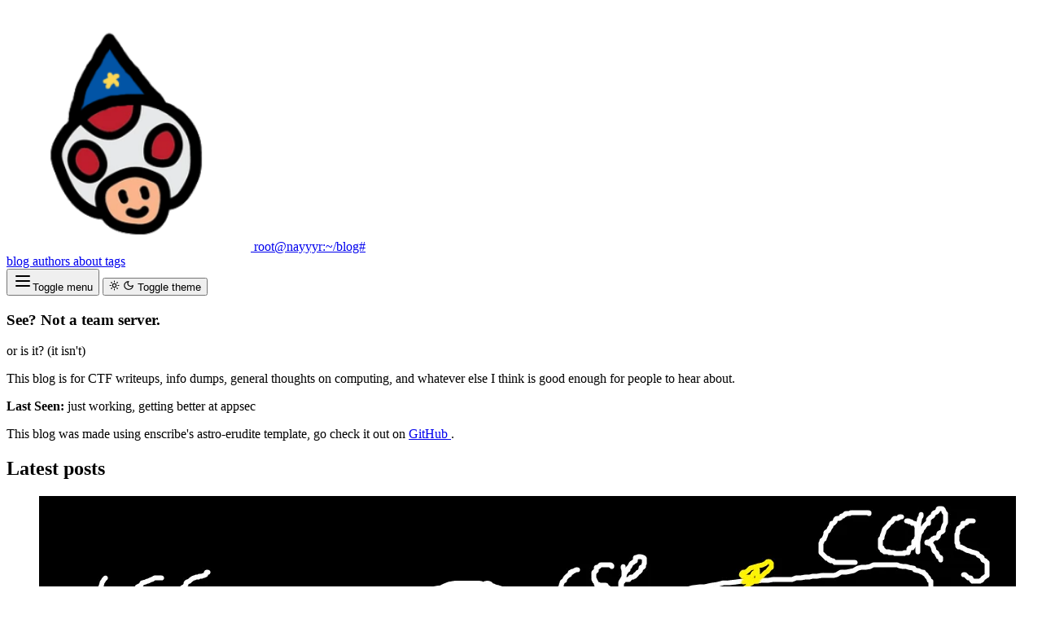

--- FILE ---
content_type: text/html; charset=utf-8
request_url: https://notateamserver.xyz/
body_size: 6405
content:
<!DOCTYPE html><html class="bg-background text-foreground" lang="en-US"> <head><meta charset="utf-8"><meta http-equiv="X-UA-Compatible" content="IE=edge"><meta name="viewport" content="width=device-width, initial-scale=1.0, user-scalable=yes"><meta name="generator" content="Astro v5.8.0"><meta name="HandheldFriendly" content="True"><meta name="mobile-web-app-capable" content="yes"><meta name="apple-mobile-web-app-capable" content="yes"><meta name="apple-mobile-web-app-status-bar-style" content="default"><meta name="format-detection" content="telephone=no,date=no,address=no,email=no,url=no"><meta name="theme-color" content="#121212" media="(prefers-color-scheme: dark)"><meta name="theme-color" content="#121212" media="(prefers-color-scheme: light)"><link rel="sitemap" href="/sitemap-index.xml"><link rel="manifest" href="/site.webmanifest"><link rel="alternate" type="application/rss+xml" title="root@nayyyr:~/blog#" href="https://an00brektn.github.io/rss.xml"><link rel="icon" type="image/png" href="/favicon-96x96.png" sizes="96x96"><link rel="icon" type="image/svg+xml" href="/favicon.svg"><link rel="shortcut icon" href="/favicon.ico"><link rel="apple-touch-icon" sizes="180x180" href="/apple-touch-icon.png"><meta name="apple-mobile-web-app-title" content="astro-erudite"><link rel="manifest" href="/site.webmanifest"><meta name="astro-view-transitions-enabled" content="true"><meta name="astro-view-transitions-fallback" content="animate"><script type="module" src="/_astro/ClientRouter.astro_astro_type_script_index_0_lang.CtSceO8m.js"></script><title>Home | root@nayyyr:~/blog#</title><meta name="description" content="Not another infosec/computer science blog."><link rel="canonical" href="https://an00brektn.github.io"><meta property="og:title" content="Home"><meta property="og:description" content="Not another infosec/computer science blog."><meta property="og:image" content="https://an00brektn.github.io/static/1200x630.png"><meta property="og:image:alt" content="Home"><meta property="og:type" content="website"><meta property="og:locale" content="en-US"><meta property="og:site_name" content="root@nayyyr:~/blog#"><meta property="og:url" content="https://an00brektn.github.io/"><meta name="twitter:title" content="Home"><meta name="twitter:description" content="Not another infosec/computer science blog."><meta name="twitter:image" content="https://an00brektn.github.io/static/1200x630.png"><meta name="twitter:image:alt" content="Home"><meta name="twitter:card" content="summary_large_image"><link rel="stylesheet" href="/_astro/about.CnovU2J8.css"></head><body> <div class="flex h-fit min-h-screen flex-col gap-y-6 font-sans"> <div class="bg-background/50 sticky top-0 z-50 divide-y backdrop-blur-sm xl:divide-none"> <header data-astro-transition-persist="astro-l7r54iwe-1"> <div class="mx-auto flex max-w-3xl items-center justify-between gap-4 px-4 py-3"> <a href="/" target="_self" class="transition-colors duration-300 ease-in-out flex shrink-0 items-center justify-center gap-3">  <img src="/_astro/logo.ChhBjZNj_Z1TnEHo.svg" alt="Logo" width="300" height="300" loading="lazy" decoding="async" class="size-5 sm:size-6"> <span class="hidden h-full text-lg font-medium min-[300px]:block">root@nayyyr:~/blog#</span>  </a> <div class="flex items-center sm:gap-4"> <nav class="hidden items-center gap-4 text-sm sm:flex sm:gap-6"> <a href="/blog" target="_self" class="inline-block duration-300 ease-in-out text-foreground/60 hover:text-foreground/80 capitalize transition-colors"> blog </a><a href="/authors" target="_self" class="inline-block duration-300 ease-in-out text-foreground/60 hover:text-foreground/80 capitalize transition-colors"> authors </a><a href="/about" target="_self" class="inline-block duration-300 ease-in-out text-foreground/60 hover:text-foreground/80 capitalize transition-colors"> about </a><a href="/tags" target="_self" class="inline-block duration-300 ease-in-out text-foreground/60 hover:text-foreground/80 capitalize transition-colors"> tags </a> </nav> <style>astro-island,astro-slot,astro-static-slot{display:contents}</style><script>(()=>{var e=async t=>{await(await t())()};(self.Astro||(self.Astro={})).load=e;window.dispatchEvent(new Event("astro:load"));})();;(()=>{var A=Object.defineProperty;var g=(i,o,a)=>o in i?A(i,o,{enumerable:!0,configurable:!0,writable:!0,value:a}):i[o]=a;var d=(i,o,a)=>g(i,typeof o!="symbol"?o+"":o,a);{let i={0:t=>m(t),1:t=>a(t),2:t=>new RegExp(t),3:t=>new Date(t),4:t=>new Map(a(t)),5:t=>new Set(a(t)),6:t=>BigInt(t),7:t=>new URL(t),8:t=>new Uint8Array(t),9:t=>new Uint16Array(t),10:t=>new Uint32Array(t),11:t=>1/0*t},o=t=>{let[l,e]=t;return l in i?i[l](e):void 0},a=t=>t.map(o),m=t=>typeof t!="object"||t===null?t:Object.fromEntries(Object.entries(t).map(([l,e])=>[l,o(e)]));class y extends HTMLElement{constructor(){super(...arguments);d(this,"Component");d(this,"hydrator");d(this,"hydrate",async()=>{var b;if(!this.hydrator||!this.isConnected)return;let e=(b=this.parentElement)==null?void 0:b.closest("astro-island[ssr]");if(e){e.addEventListener("astro:hydrate",this.hydrate,{once:!0});return}let c=this.querySelectorAll("astro-slot"),n={},h=this.querySelectorAll("template[data-astro-template]");for(let r of h){let s=r.closest(this.tagName);s!=null&&s.isSameNode(this)&&(n[r.getAttribute("data-astro-template")||"default"]=r.innerHTML,r.remove())}for(let r of c){let s=r.closest(this.tagName);s!=null&&s.isSameNode(this)&&(n[r.getAttribute("name")||"default"]=r.innerHTML)}let p;try{p=this.hasAttribute("props")?m(JSON.parse(this.getAttribute("props"))):{}}catch(r){let s=this.getAttribute("component-url")||"<unknown>",v=this.getAttribute("component-export");throw v&&(s+=` (export ${v})`),console.error(`[hydrate] Error parsing props for component ${s}`,this.getAttribute("props"),r),r}let u;await this.hydrator(this)(this.Component,p,n,{client:this.getAttribute("client")}),this.removeAttribute("ssr"),this.dispatchEvent(new CustomEvent("astro:hydrate"))});d(this,"unmount",()=>{this.isConnected||this.dispatchEvent(new CustomEvent("astro:unmount"))})}disconnectedCallback(){document.removeEventListener("astro:after-swap",this.unmount),document.addEventListener("astro:after-swap",this.unmount,{once:!0})}connectedCallback(){if(!this.hasAttribute("await-children")||document.readyState==="interactive"||document.readyState==="complete")this.childrenConnectedCallback();else{let e=()=>{document.removeEventListener("DOMContentLoaded",e),c.disconnect(),this.childrenConnectedCallback()},c=new MutationObserver(()=>{var n;((n=this.lastChild)==null?void 0:n.nodeType)===Node.COMMENT_NODE&&this.lastChild.nodeValue==="astro:end"&&(this.lastChild.remove(),e())});c.observe(this,{childList:!0}),document.addEventListener("DOMContentLoaded",e)}}async childrenConnectedCallback(){let e=this.getAttribute("before-hydration-url");e&&await import(e),this.start()}async start(){let e=JSON.parse(this.getAttribute("opts")),c=this.getAttribute("client");if(Astro[c]===void 0){window.addEventListener(`astro:${c}`,()=>this.start(),{once:!0});return}try{await Astro[c](async()=>{let n=this.getAttribute("renderer-url"),[h,{default:p}]=await Promise.all([import(this.getAttribute("component-url")),n?import(n):()=>()=>{}]),u=this.getAttribute("component-export")||"default";if(!u.includes("."))this.Component=h[u];else{this.Component=h;for(let f of u.split("."))this.Component=this.Component[f]}return this.hydrator=p,this.hydrate},e,this)}catch(n){console.error(`[astro-island] Error hydrating ${this.getAttribute("component-url")}`,n)}}attributeChangedCallback(){this.hydrate()}}d(y,"observedAttributes",["props"]),customElements.get("astro-island")||customElements.define("astro-island",y)}})();</script><astro-island uid="ZOAHcc" prefix="r31" component-url="/_astro/mobile-menu.vTq4QLeU.js" component-export="default" renderer-url="/_astro/client.D6Xdje6x.js" props="{&quot;data-astro-transition-persist&quot;:[0,&quot;astro-wpgf5xh5-2&quot;]}" ssr client="load" opts="{&quot;name&quot;:&quot;MobileMenu&quot;,&quot;value&quot;:true}" data-astro-transition-persist="astro-wpgf5xh5-2" await-children><button data-slot="dropdown-menu-trigger" class="inline-flex items-center justify-center gap-2 whitespace-nowrap rounded-md text-sm font-medium transition-all disabled:pointer-events-none disabled:opacity-50 [&amp;_svg]:pointer-events-none [&amp;_svg:not([class*=&#x27;size-&#x27;])]:size-4 shrink-0 [&amp;_svg]:shrink-0 outline-none focus-visible:border-ring focus-visible:ring-ring/50 focus-visible:ring-[3px] aria-invalid:ring-destructive/20 dark:aria-invalid:ring-destructive/40 aria-invalid:border-destructive hover:bg-accent hover:text-accent-foreground dark:hover:bg-accent/50 size-8 sm:hidden" title="Menu" type="button" id="radix-:r31R0:" aria-haspopup="menu" aria-expanded="false" data-state="closed"><svg xmlns="http://www.w3.org/2000/svg" width="24" height="24" viewBox="0 0 24 24" fill="none" stroke="currentColor" stroke-width="2" stroke-linecap="round" stroke-linejoin="round" class="lucide lucide-menu size-5"><line x1="4" x2="20" y1="12" y2="12"></line><line x1="4" x2="20" y1="6" y2="6"></line><line x1="4" x2="20" y1="18" y2="18"></line></svg><span class="sr-only">Toggle menu</span></button><!--astro:end--></astro-island> <button data-slot="button" class="inline-flex items-center justify-center gap-2 whitespace-nowrap rounded-md text-sm font-medium transition-all disabled:pointer-events-none disabled:opacity-50 [&amp;_svg]:pointer-events-none [&amp;_svg:not([class*=&#x27;size-&#x27;])]:size-4 shrink-0 [&amp;_svg]:shrink-0 outline-none focus-visible:border-ring focus-visible:ring-ring/50 focus-visible:ring-[3px] aria-invalid:ring-destructive/20 dark:aria-invalid:ring-destructive/40 aria-invalid:border-destructive hover:bg-accent hover:text-accent-foreground dark:hover:bg-accent/50 -me-2 size-8" id="theme-toggle" title="Toggle theme"> <svg width="1em" height="1em" class="size-4 scale-100 rotate-0 transition-all dark:scale-0 dark:-rotate-90" data-icon="lucide:sun">   <symbol id="ai:lucide:sun" viewBox="0 0 24 24"><g fill="none" stroke="currentColor" stroke-linecap="round" stroke-linejoin="round" stroke-width="2"><circle cx="12" cy="12" r="4"/><path d="M12 2v2m0 16v2M4.93 4.93l1.41 1.41m11.32 11.32l1.41 1.41M2 12h2m16 0h2M6.34 17.66l-1.41 1.41M19.07 4.93l-1.41 1.41"/></g></symbol><use href="#ai:lucide:sun"></use>  </svg> <svg width="1em" height="1em" class="absolute size-4 scale-0 rotate-90 transition-all dark:scale-100 dark:rotate-0" data-icon="lucide:moon">   <symbol id="ai:lucide:moon" viewBox="0 0 24 24"><path fill="none" stroke="currentColor" stroke-linecap="round" stroke-linejoin="round" stroke-width="2" d="M12 3a6 6 0 0 0 9 9a9 9 0 1 1-9-9"/></symbol><use href="#ai:lucide:moon"></use>  </svg> <span class="sr-only">Toggle theme</span> </button> <script data-astro-rerun>
  const theme = (() => {
    const localStorageTheme = localStorage?.getItem('theme') ?? ''
    if (['dark', 'light'].includes(localStorageTheme)) {
      return localStorageTheme
    }
    if (window.matchMedia('(prefers-color-scheme: dark)').matches) {
      return 'dark'
    }
    return 'light'
  })()

  document.documentElement.setAttribute('data-theme', theme)
  document.documentElement.classList.add(
    theme === 'dark' ? 'scheme-dark' : 'scheme-light',
  )
  window.localStorage.setItem('theme', theme)
</script> <script type="module">function a(){const e=document.documentElement,n=e.getAttribute("data-theme")==="dark"?"light":"dark";e.classList.add("[&_*]:transition-none"),e.setAttribute("data-theme",n),e.classList.remove("scheme-dark","scheme-light"),e.classList.add(n==="dark"?"scheme-dark":"scheme-light"),window.getComputedStyle(e).getPropertyValue("opacity"),requestAnimationFrame(()=>{e.classList.remove("[&_*]:transition-none")}),localStorage.setItem("theme",n)}function s(){const e=document.getElementById("theme-toggle");e&&e.addEventListener("click",a)}s();document.addEventListener("astro:after-swap",()=>{const e=localStorage.getItem("theme")||"light",t=document.documentElement;t.classList.add("[&_*]:transition-none"),window.getComputedStyle(t).getPropertyValue("opacity"),t.setAttribute("data-theme",e),t.classList.remove("scheme-dark","scheme-light"),t.classList.add(e==="dark"?"scheme-dark":"scheme-light"),requestAnimationFrame(()=>{t.classList.remove("[&_*]:transition-none")}),s()});</script> </div> </div> </header>   </div> <main class="grow"> <div class="mx-auto flex grow flex-col gap-y-6 px-4 max-w-3xl">   <section> <div class="rounded-lg border"> <div class="flex flex-col space-y-1.5 p-6"> <h3 class="text-3xl leading-none font-medium">See? Not a team server.</h3> <p class="text-muted-foreground text-sm">
or is it? (it isn't)
</p> </div> <div class="p-6 pt-0"> <p class="mb-2 text-sm text-muted-foreground">
This blog is for CTF writeups, info dumps, general thoughts on computing, and
            whatever else I think is good enough for people to hear about.
</p> <p class="mb-2 text-sm text-muted-foreground"> <b>Last Seen:</b> just working, getting better at appsec
</p> <p class="text-[10px] text-muted-foreground">
This blog was made using enscribe's astro-erudite template,
            go check it out on <a href="https://github.com/jktrn/astro-erudite" target="_blank" class="inline-block transition-colors duration-300 ease-in-out underline decoration-muted-foreground underline-offset-[3px] hover:decoration-foreground text-foreground"> GitHub </a>.
</p> </div> </div> </section> <section class="flex flex-col gap-y-4"> <h2 class="text-2xl font-medium">Latest posts</h2> <ul class="flex flex-col gap-y-4"> <li> <div class="hover:bg-secondary/50 rounded-xl border p-4 transition-colors duration-300 ease-in-out"> <a href="/blog/cors-xss-csrf" target="_self" class="transition-colors duration-300 ease-in-out flex flex-col gap-4 sm:flex-row"> <div class="max-w-3xs sm:shrink-0"> <img src="/_astro/cors-csrf-xss.CyGRqMTA_Z1cSw7D.webp" alt="Client-Side Alphabet Soup: SOP, CORS, CSRF, XSS, CSP" width="1200" height="630" loading="lazy" decoding="async" class="object-cover"> </div><div class="grow"> <h3 class="mb-1 text-lg font-medium">Client-Side Alphabet Soup: SOP, CORS, CSRF, XSS, CSP</h3> <p class="text-muted-foreground mb-2 text-sm">When James Kettle says HTTP/1.1 must die, he has a good reason. When I say HTTP must die, I just don&#39;t want to deal with it.</p> <div class="text-muted-foreground mb-2 flex flex-wrap items-center gap-x-2 text-xs"> <div class="flex items-center gap-x-1.5"> <astro-island uid="anOmD" prefix="r10" component-url="/_astro/avatar.Clk4Jyxt.js" component-export="default" renderer-url="/_astro/client.D6Xdje6x.js" props="{&quot;src&quot;:[0,&quot;https://avatars2.githubusercontent.com/u/58986498?s=460&amp;u=ae50f9e5e53e1b2402d7702abdef2d0492cb8958&amp;v=4&quot;],&quot;alt&quot;:[0,&quot;an00b&quot;],&quot;fallback&quot;:[0,&quot;a&quot;],&quot;className&quot;:[0,&quot;size-5 rounded-full&quot;]}" ssr client="load" opts="{&quot;name&quot;:&quot;AvatarComponent&quot;,&quot;value&quot;:true}" await-children><span data-slot="avatar" class="relative flex shrink-0 overflow-hidden size-5 rounded-full"><span data-slot="avatar-fallback" class="bg-muted flex size-full items-center justify-center rounded-full">a</span></span><!--astro:end--></astro-island> <span>an00b</span> </div><div data-orientation="vertical" role="none" data-slot="separator-root" class="bg-border shrink-0 data-[orientation=horizontal]:h-px data-[orientation=horizontal]:w-full data-[orientation=vertical]:h-full data-[orientation=vertical]:w-px h-4!"></div>  <span>August 16, 2025</span> <div data-orientation="vertical" role="none" data-slot="separator-root" class="bg-border shrink-0 data-[orientation=horizontal]:h-px data-[orientation=horizontal]:w-full data-[orientation=vertical]:h-full data-[orientation=vertical]:w-px h-4!"></div> <span>23 min read</span>  </div> <div class="flex flex-wrap gap-2"> <span data-slot="badge" class="justify-center rounded-md border px-2 py-0.5 text-xs font-medium w-fit whitespace-nowrap shrink-0 [&amp;&gt;svg]:size-3 gap-1 [&amp;&gt;svg]:pointer-events-none focus-visible:border-ring focus-visible:ring-ring/50 focus-visible:ring-[3px] aria-invalid:ring-destructive/20 dark:aria-invalid:ring-destructive/40 aria-invalid:border-destructive transition-[color,box-shadow] overflow-hidden border-transparent bg-secondary text-secondary-foreground [a&amp;]:hover:bg-secondary/90 flex items-center gap-x-1"> <svg width="1em" height="1em" class="size-3" data-icon="lucide:hash">   <symbol id="ai:lucide:hash" viewBox="0 0 24 24"><path fill="none" stroke="currentColor" stroke-linecap="round" stroke-linejoin="round" stroke-width="2" d="M4 9h16M4 15h16M10 3L8 21m8-18l-2 18"/></symbol><use href="#ai:lucide:hash"></use>  </svg> csrf</span><span data-slot="badge" class="justify-center rounded-md border px-2 py-0.5 text-xs font-medium w-fit whitespace-nowrap shrink-0 [&amp;&gt;svg]:size-3 gap-1 [&amp;&gt;svg]:pointer-events-none focus-visible:border-ring focus-visible:ring-ring/50 focus-visible:ring-[3px] aria-invalid:ring-destructive/20 dark:aria-invalid:ring-destructive/40 aria-invalid:border-destructive transition-[color,box-shadow] overflow-hidden border-transparent bg-secondary text-secondary-foreground [a&amp;]:hover:bg-secondary/90 flex items-center gap-x-1"> <svg width="1em" height="1em" viewBox="0 0 24 24" class="size-3" data-icon="lucide:hash">   <use href="#ai:lucide:hash"></use>  </svg> xss</span><span data-slot="badge" class="justify-center rounded-md border px-2 py-0.5 text-xs font-medium w-fit whitespace-nowrap shrink-0 [&amp;&gt;svg]:size-3 gap-1 [&amp;&gt;svg]:pointer-events-none focus-visible:border-ring focus-visible:ring-ring/50 focus-visible:ring-[3px] aria-invalid:ring-destructive/20 dark:aria-invalid:ring-destructive/40 aria-invalid:border-destructive transition-[color,box-shadow] overflow-hidden border-transparent bg-secondary text-secondary-foreground [a&amp;]:hover:bg-secondary/90 flex items-center gap-x-1"> <svg width="1em" height="1em" viewBox="0 0 24 24" class="size-3" data-icon="lucide:hash">   <use href="#ai:lucide:hash"></use>  </svg> content-security-policy</span><span data-slot="badge" class="justify-center rounded-md border px-2 py-0.5 text-xs font-medium w-fit whitespace-nowrap shrink-0 [&amp;&gt;svg]:size-3 gap-1 [&amp;&gt;svg]:pointer-events-none focus-visible:border-ring focus-visible:ring-ring/50 focus-visible:ring-[3px] aria-invalid:ring-destructive/20 dark:aria-invalid:ring-destructive/40 aria-invalid:border-destructive transition-[color,box-shadow] overflow-hidden border-transparent bg-secondary text-secondary-foreground [a&amp;]:hover:bg-secondary/90 flex items-center gap-x-1"> <svg width="1em" height="1em" viewBox="0 0 24 24" class="size-3" data-icon="lucide:hash">   <use href="#ai:lucide:hash"></use>  </svg> cors</span><span data-slot="badge" class="justify-center rounded-md border px-2 py-0.5 text-xs font-medium w-fit whitespace-nowrap shrink-0 [&amp;&gt;svg]:size-3 gap-1 [&amp;&gt;svg]:pointer-events-none focus-visible:border-ring focus-visible:ring-ring/50 focus-visible:ring-[3px] aria-invalid:ring-destructive/20 dark:aria-invalid:ring-destructive/40 aria-invalid:border-destructive transition-[color,box-shadow] overflow-hidden border-transparent bg-secondary text-secondary-foreground [a&amp;]:hover:bg-secondary/90 flex items-center gap-x-1"> <svg width="1em" height="1em" viewBox="0 0 24 24" class="size-3" data-icon="lucide:hash">   <use href="#ai:lucide:hash"></use>  </svg> sop</span><span data-slot="badge" class="justify-center rounded-md border px-2 py-0.5 text-xs font-medium w-fit whitespace-nowrap shrink-0 [&amp;&gt;svg]:size-3 gap-1 [&amp;&gt;svg]:pointer-events-none focus-visible:border-ring focus-visible:ring-ring/50 focus-visible:ring-[3px] aria-invalid:ring-destructive/20 dark:aria-invalid:ring-destructive/40 aria-invalid:border-destructive transition-[color,box-shadow] overflow-hidden border-transparent bg-secondary text-secondary-foreground [a&amp;]:hover:bg-secondary/90 flex items-center gap-x-1"> <svg width="1em" height="1em" viewBox="0 0 24 24" class="size-3" data-icon="lucide:hash">   <use href="#ai:lucide:hash"></use>  </svg> info</span><span data-slot="badge" class="justify-center rounded-md border px-2 py-0.5 text-xs font-medium w-fit whitespace-nowrap shrink-0 [&amp;&gt;svg]:size-3 gap-1 [&amp;&gt;svg]:pointer-events-none focus-visible:border-ring focus-visible:ring-ring/50 focus-visible:ring-[3px] aria-invalid:ring-destructive/20 dark:aria-invalid:ring-destructive/40 aria-invalid:border-destructive transition-[color,box-shadow] overflow-hidden border-transparent bg-secondary text-secondary-foreground [a&amp;]:hover:bg-secondary/90 flex items-center gap-x-1"> <svg width="1em" height="1em" viewBox="0 0 24 24" class="size-3" data-icon="lucide:hash">   <use href="#ai:lucide:hash"></use>  </svg> web</span> </div> </div>  </a> </div> </li><li> <div class="hover:bg-secondary/50 rounded-xl border p-4 transition-colors duration-300 ease-in-out"> <a href="/blog/oswe-review" target="_self" class="transition-colors duration-300 ease-in-out flex flex-col gap-4 sm:flex-row"> <div class="max-w-3xs sm:shrink-0"> <img src="/_astro/oswe-frontmatter.CYE4MeRC_ZflHrl.webp" alt="Obligatory OSWE Retrospective (2025)" width="1200" height="630" loading="lazy" decoding="async" class="object-cover"> </div><div class="grow"> <h3 class="mb-1 text-lg font-medium">Obligatory OSWE Retrospective (2025)</h3> <p class="text-muted-foreground mb-2 text-sm">somehow one of the chillest/more exhausting exams i&#39;ve taken in a while</p> <div class="text-muted-foreground mb-2 flex flex-wrap items-center gap-x-2 text-xs"> <div class="flex items-center gap-x-1.5"> <astro-island uid="anOmD" prefix="r30" component-url="/_astro/avatar.Clk4Jyxt.js" component-export="default" renderer-url="/_astro/client.D6Xdje6x.js" props="{&quot;src&quot;:[0,&quot;https://avatars2.githubusercontent.com/u/58986498?s=460&amp;u=ae50f9e5e53e1b2402d7702abdef2d0492cb8958&amp;v=4&quot;],&quot;alt&quot;:[0,&quot;an00b&quot;],&quot;fallback&quot;:[0,&quot;a&quot;],&quot;className&quot;:[0,&quot;size-5 rounded-full&quot;]}" ssr client="load" opts="{&quot;name&quot;:&quot;AvatarComponent&quot;,&quot;value&quot;:true}" await-children><span data-slot="avatar" class="relative flex shrink-0 overflow-hidden size-5 rounded-full"><span data-slot="avatar-fallback" class="bg-muted flex size-full items-center justify-center rounded-full">a</span></span><!--astro:end--></astro-island> <span>an00b</span> </div><div data-orientation="vertical" role="none" data-slot="separator-root" class="bg-border shrink-0 data-[orientation=horizontal]:h-px data-[orientation=horizontal]:w-full data-[orientation=vertical]:h-full data-[orientation=vertical]:w-px h-4!"></div>  <span>March 24, 2025</span> <div data-orientation="vertical" role="none" data-slot="separator-root" class="bg-border shrink-0 data-[orientation=horizontal]:h-px data-[orientation=horizontal]:w-full data-[orientation=vertical]:h-full data-[orientation=vertical]:w-px h-4!"></div> <span>19 min read</span>  </div> <div class="flex flex-wrap gap-2"> <span data-slot="badge" class="justify-center rounded-md border px-2 py-0.5 text-xs font-medium w-fit whitespace-nowrap shrink-0 [&amp;&gt;svg]:size-3 gap-1 [&amp;&gt;svg]:pointer-events-none focus-visible:border-ring focus-visible:ring-ring/50 focus-visible:ring-[3px] aria-invalid:ring-destructive/20 dark:aria-invalid:ring-destructive/40 aria-invalid:border-destructive transition-[color,box-shadow] overflow-hidden border-transparent bg-secondary text-secondary-foreground [a&amp;]:hover:bg-secondary/90 flex items-center gap-x-1"> <svg width="1em" height="1em" viewBox="0 0 24 24" class="size-3" data-icon="lucide:hash">   <use href="#ai:lucide:hash"></use>  </svg> certification</span><span data-slot="badge" class="justify-center rounded-md border px-2 py-0.5 text-xs font-medium w-fit whitespace-nowrap shrink-0 [&amp;&gt;svg]:size-3 gap-1 [&amp;&gt;svg]:pointer-events-none focus-visible:border-ring focus-visible:ring-ring/50 focus-visible:ring-[3px] aria-invalid:ring-destructive/20 dark:aria-invalid:ring-destructive/40 aria-invalid:border-destructive transition-[color,box-shadow] overflow-hidden border-transparent bg-secondary text-secondary-foreground [a&amp;]:hover:bg-secondary/90 flex items-center gap-x-1"> <svg width="1em" height="1em" viewBox="0 0 24 24" class="size-3" data-icon="lucide:hash">   <use href="#ai:lucide:hash"></use>  </svg> oswe</span><span data-slot="badge" class="justify-center rounded-md border px-2 py-0.5 text-xs font-medium w-fit whitespace-nowrap shrink-0 [&amp;&gt;svg]:size-3 gap-1 [&amp;&gt;svg]:pointer-events-none focus-visible:border-ring focus-visible:ring-ring/50 focus-visible:ring-[3px] aria-invalid:ring-destructive/20 dark:aria-invalid:ring-destructive/40 aria-invalid:border-destructive transition-[color,box-shadow] overflow-hidden border-transparent bg-secondary text-secondary-foreground [a&amp;]:hover:bg-secondary/90 flex items-center gap-x-1"> <svg width="1em" height="1em" viewBox="0 0 24 24" class="size-3" data-icon="lucide:hash">   <use href="#ai:lucide:hash"></use>  </svg> offsec</span><span data-slot="badge" class="justify-center rounded-md border px-2 py-0.5 text-xs font-medium w-fit whitespace-nowrap shrink-0 [&amp;&gt;svg]:size-3 gap-1 [&amp;&gt;svg]:pointer-events-none focus-visible:border-ring focus-visible:ring-ring/50 focus-visible:ring-[3px] aria-invalid:ring-destructive/20 dark:aria-invalid:ring-destructive/40 aria-invalid:border-destructive transition-[color,box-shadow] overflow-hidden border-transparent bg-secondary text-secondary-foreground [a&amp;]:hover:bg-secondary/90 flex items-center gap-x-1"> <svg width="1em" height="1em" viewBox="0 0 24 24" class="size-3" data-icon="lucide:hash">   <use href="#ai:lucide:hash"></use>  </svg> web</span> </div> </div>  </a> </div> </li> </ul> <div class="flex justify-center"> <a href="/blog" target="_self" class="duration-300 ease-in-out inline-flex items-center justify-center gap-2 whitespace-nowrap rounded-md text-sm font-medium transition-all disabled:pointer-events-none disabled:opacity-50 [&#38;_svg]:pointer-events-none [&#38;_svg:not([class*='size-'])]:size-4 shrink-0 [&#38;_svg]:shrink-0 outline-none focus-visible:border-ring focus-visible:ring-ring/50 focus-visible:ring-[3px] aria-invalid:ring-destructive/20 dark:aria-invalid:ring-destructive/40 aria-invalid:border-destructive hover:bg-accent hover:text-accent-foreground dark:hover:bg-accent/50 h-9 px-4 py-2 has-[>svg]:px-3 group"> 
See all posts <span class="ml-1.5 transition-transform group-hover:translate-x-1">&rarr;</span>  </a> </div> </section>  </div> </main> <footer class="py-4"> <div class="mx-auto flex max-w-3xl flex-col items-center justify-center gap-y-2 px-4 sm:flex-row sm:justify-between"> <div class="flex flex-wrap items-center justify-center gap-x-2 text-center"> <span class="text-muted-foreground text-sm">
&copy; 2026 All rights reserved.
</span> <div data-orientation="vertical" role="none" data-slot="separator-root" class="bg-border shrink-0 data-[orientation=horizontal]:h-px data-[orientation=horizontal]:w-full data-[orientation=vertical]:h-full data-[orientation=vertical]:w-px hidden h-4! sm:block"></div> <p class="text-muted-foreground text-sm">
Made with 🤍 by <a href="https://github.com/jktrn" target="_blank" class="inline-block transition-colors duration-300 ease-in-out underline decoration-muted-foreground underline-offset-[3px] hover:decoration-foreground text-foreground"> enscribe </a>!
</p> </div> <ul class="flex flex-wrap gap-2" role="list"> <li> <a href="https://github.com/An00bRektn" target="_blank" class="duration-300 ease-in-out inline-flex items-center justify-center gap-2 whitespace-nowrap rounded-md text-sm font-medium transition-all disabled:pointer-events-none disabled:opacity-50 [&#38;_svg]:pointer-events-none [&#38;_svg:not([class*='size-'])]:size-4 shrink-0 [&#38;_svg]:shrink-0 outline-none focus-visible:border-ring focus-visible:ring-ring/50 focus-visible:ring-[3px] aria-invalid:ring-destructive/20 dark:aria-invalid:ring-destructive/40 aria-invalid:border-destructive border bg-background hover:bg-accent hover:text-accent-foreground dark:bg-input/30 dark:border-input dark:hover:bg-input/50 size-9" aria-label="GitHub" title="GitHub">  <svg width="1em" height="1em" class="size-4" data-icon="lucide:github">   <symbol id="ai:lucide:github" viewBox="0 0 24 24"><g fill="none" stroke="currentColor" stroke-linecap="round" stroke-linejoin="round" stroke-width="2"><path d="M15 22v-4a4.8 4.8 0 0 0-1-3.5c3 0 6-2 6-5.5c.08-1.25-.27-2.48-1-3.5c.28-1.15.28-2.35 0-3.5c0 0-1 0-3 1.5c-2.64-.5-5.36-.5-8 0C6 2 5 2 5 2c-.3 1.15-.3 2.35 0 3.5A5.4 5.4 0 0 0 4 9c0 3.5 3 5.5 6 5.5c-.39.49-.68 1.05-.85 1.65S8.93 17.38 9 18v4"/><path d="M9 18c-4.51 2-5-2-7-2"/></g></symbol><use href="#ai:lucide:github"></use>  </svg>  </a> </li><li> <a href="https://twitter.com/An00bRektn" target="_blank" class="duration-300 ease-in-out inline-flex items-center justify-center gap-2 whitespace-nowrap rounded-md text-sm font-medium transition-all disabled:pointer-events-none disabled:opacity-50 [&#38;_svg]:pointer-events-none [&#38;_svg:not([class*='size-'])]:size-4 shrink-0 [&#38;_svg]:shrink-0 outline-none focus-visible:border-ring focus-visible:ring-ring/50 focus-visible:ring-[3px] aria-invalid:ring-destructive/20 dark:aria-invalid:ring-destructive/40 aria-invalid:border-destructive border bg-background hover:bg-accent hover:text-accent-foreground dark:bg-input/30 dark:border-input dark:hover:bg-input/50 size-9" aria-label="Twitter" title="Twitter">  <svg width="1em" height="1em" class="size-4" data-icon="lucide:twitter">   <symbol id="ai:lucide:twitter" viewBox="0 0 24 24"><path fill="none" stroke="currentColor" stroke-linecap="round" stroke-linejoin="round" stroke-width="2" d="M22 4s-.7 2.1-2 3.4c1.6 10-9.4 17.3-18 11.6c2.2.1 4.4-.6 6-2C3 15.5.5 9.6 3 5c2.2 2.6 5.6 4.1 9 4c-.9-4.2 4-6.6 7-3.8c1.1 0 3-1.2 3-1.2"/></symbol><use href="#ai:lucide:twitter"></use>  </svg>  </a> </li><li> <a href="An00bRektn@proton.me" target="_blank" class="duration-300 ease-in-out inline-flex items-center justify-center gap-2 whitespace-nowrap rounded-md text-sm font-medium transition-all disabled:pointer-events-none disabled:opacity-50 [&#38;_svg]:pointer-events-none [&#38;_svg:not([class*='size-'])]:size-4 shrink-0 [&#38;_svg]:shrink-0 outline-none focus-visible:border-ring focus-visible:ring-ring/50 focus-visible:ring-[3px] aria-invalid:ring-destructive/20 dark:aria-invalid:ring-destructive/40 aria-invalid:border-destructive border bg-background hover:bg-accent hover:text-accent-foreground dark:bg-input/30 dark:border-input dark:hover:bg-input/50 size-9" aria-label="Email" title="Email">  <svg width="1em" height="1em" class="size-4" data-icon="lucide:mail">   <symbol id="ai:lucide:mail" viewBox="0 0 24 24"><g fill="none" stroke="currentColor" stroke-linecap="round" stroke-linejoin="round" stroke-width="2"><path d="m22 7l-8.991 5.727a2 2 0 0 1-2.009 0L2 7"/><rect width="20" height="16" x="2" y="4" rx="2"/></g></symbol><use href="#ai:lucide:mail"></use>  </svg>  </a> </li><li> <a href="/rss.xml" target="_blank" class="duration-300 ease-in-out inline-flex items-center justify-center gap-2 whitespace-nowrap rounded-md text-sm font-medium transition-all disabled:pointer-events-none disabled:opacity-50 [&#38;_svg]:pointer-events-none [&#38;_svg:not([class*='size-'])]:size-4 shrink-0 [&#38;_svg]:shrink-0 outline-none focus-visible:border-ring focus-visible:ring-ring/50 focus-visible:ring-[3px] aria-invalid:ring-destructive/20 dark:aria-invalid:ring-destructive/40 aria-invalid:border-destructive border bg-background hover:bg-accent hover:text-accent-foreground dark:bg-input/30 dark:border-input dark:hover:bg-input/50 size-9" aria-label="RSS" title="RSS">  <svg width="1em" height="1em" class="size-4" data-icon="lucide:rss">   <symbol id="ai:lucide:rss" viewBox="0 0 24 24"><g fill="none" stroke="currentColor" stroke-linecap="round" stroke-linejoin="round" stroke-width="2"><path d="M4 11a9 9 0 0 1 9 9M4 4a16 16 0 0 1 16 16"/><circle cx="5" cy="19" r="1"/></g></symbol><use href="#ai:lucide:rss"></use>  </svg>  </a> </li> </ul> </div> </footer> </div> </body></html>

--- FILE ---
content_type: text/css; charset=utf-8
request_url: https://notateamserver.xyz/_astro/about.CnovU2J8.css
body_size: 11822
content:
@layer properties{@supports (((-webkit-hyphens:none)) and (not (margin-trim:inline))) or ((-moz-orient:inline) and (not (color:rgb(from red r g b)))){*,:before,:after,::backdrop{--tw-scale-x:1;--tw-scale-y:1;--tw-scale-z:1;--tw-rotate-x:initial;--tw-rotate-y:initial;--tw-rotate-z:initial;--tw-skew-x:initial;--tw-skew-y:initial;--tw-space-y-reverse:0;--tw-divide-y-reverse:0;--tw-border-style:solid;--tw-mask-linear:linear-gradient(#fff,#fff);--tw-mask-radial:linear-gradient(#fff,#fff);--tw-mask-conic:linear-gradient(#fff,#fff);--tw-mask-left:linear-gradient(#fff,#fff);--tw-mask-right:linear-gradient(#fff,#fff);--tw-mask-bottom:linear-gradient(#fff,#fff);--tw-mask-top:linear-gradient(#fff,#fff);--tw-mask-top-from-position:0%;--tw-mask-top-to-position:100%;--tw-mask-top-from-color:black;--tw-mask-top-to-color:transparent;--tw-mask-bottom-from-position:0%;--tw-mask-bottom-to-position:100%;--tw-mask-bottom-from-color:black;--tw-mask-bottom-to-color:transparent;--tw-leading:initial;--tw-font-weight:initial;--tw-tracking:initial;--tw-shadow:0 0 #0000;--tw-shadow-color:initial;--tw-shadow-alpha:100%;--tw-inset-shadow:0 0 #0000;--tw-inset-shadow-color:initial;--tw-inset-shadow-alpha:100%;--tw-ring-color:initial;--tw-ring-shadow:0 0 #0000;--tw-inset-ring-color:initial;--tw-inset-ring-shadow:0 0 #0000;--tw-ring-inset:initial;--tw-ring-offset-width:0px;--tw-ring-offset-color:#fff;--tw-ring-offset-shadow:0 0 #0000;--tw-outline-style:solid;--tw-blur:initial;--tw-brightness:initial;--tw-contrast:initial;--tw-grayscale:initial;--tw-hue-rotate:initial;--tw-invert:initial;--tw-opacity:initial;--tw-saturate:initial;--tw-sepia:initial;--tw-drop-shadow:initial;--tw-drop-shadow-color:initial;--tw-drop-shadow-alpha:100%;--tw-drop-shadow-size:initial;--tw-backdrop-blur:initial;--tw-backdrop-brightness:initial;--tw-backdrop-contrast:initial;--tw-backdrop-grayscale:initial;--tw-backdrop-hue-rotate:initial;--tw-backdrop-invert:initial;--tw-backdrop-opacity:initial;--tw-backdrop-saturate:initial;--tw-backdrop-sepia:initial;--tw-duration:initial;--tw-ease:initial;--tw-translate-x:0;--tw-translate-y:0;--tw-translate-z:0;--tw-divide-x-reverse:0}}}@layer theme{:root,:host{--font-sans:Geist,ui-sans-serif,system-ui,sans-serif,"Apple Color Emoji","Segoe UI Emoji","Segoe UI Symbol","Noto Color Emoji";--font-mono:Geist Mono,ui-monospace,SFMono-Regular,Menlo,Monaco,Consolas,"Liberation Mono","Courier New",monospace;--color-red-300:oklch(80.8% .114 19.571);--color-red-500:oklch(63.7% .237 25.331);--color-red-700:oklch(50.5% .213 27.518);--color-red-950:oklch(25.8% .092 26.042);--color-orange-300:oklch(83.7% .128 66.29);--color-orange-600:oklch(64.6% .222 41.116);--color-orange-700:oklch(55.3% .195 38.402);--color-orange-950:oklch(26.6% .079 36.259);--color-amber-300:oklch(87.9% .169 91.605);--color-amber-500:oklch(76.9% .188 70.08);--color-amber-700:oklch(55.5% .163 48.998);--color-amber-950:oklch(27.9% .077 45.635);--color-yellow-300:oklch(90.5% .182 98.111);--color-yellow-500:oklch(79.5% .184 86.047);--color-yellow-700:oklch(55.4% .135 66.442);--color-yellow-950:oklch(28.6% .066 53.813);--color-lime-300:oklch(89.7% .196 126.665);--color-lime-500:oklch(76.8% .233 130.85);--color-lime-700:oklch(53.2% .157 131.589);--color-lime-950:oklch(27.4% .072 132.109);--color-green-300:oklch(87.1% .15 154.449);--color-green-500:oklch(72.3% .219 149.579);--color-green-700:oklch(52.7% .154 150.069);--color-green-950:oklch(26.6% .065 152.934);--color-emerald-300:oklch(84.5% .143 164.978);--color-emerald-500:oklch(69.6% .17 162.48);--color-emerald-600:oklch(59.6% .145 163.225);--color-emerald-700:oklch(50.8% .118 165.612);--color-emerald-950:oklch(26.2% .051 172.552);--color-teal-300:oklch(85.5% .138 181.071);--color-teal-500:oklch(70.4% .14 182.503);--color-teal-700:oklch(51.1% .096 186.391);--color-teal-950:oklch(27.7% .046 192.524);--color-cyan-300:oklch(86.5% .127 207.078);--color-cyan-500:oklch(71.5% .143 215.221);--color-cyan-700:oklch(52% .105 223.128);--color-cyan-950:oklch(30.2% .056 229.695);--color-sky-300:oklch(82.8% .111 230.318);--color-sky-400:oklch(74.6% .16 232.661);--color-sky-500:oklch(68.5% .169 237.323);--color-sky-700:oklch(50% .134 242.749);--color-sky-950:oklch(29.3% .066 243.157);--color-blue-300:oklch(80.9% .105 251.813);--color-blue-500:oklch(62.3% .214 259.815);--color-blue-600:oklch(54.6% .245 262.881);--color-blue-700:oklch(48.8% .243 264.376);--color-blue-950:oklch(28.2% .091 267.935);--color-indigo-300:oklch(78.5% .115 274.713);--color-indigo-500:oklch(58.5% .233 277.117);--color-indigo-700:oklch(45.7% .24 277.023);--color-indigo-950:oklch(25.7% .09 281.288);--color-violet-300:oklch(81.1% .111 293.571);--color-violet-600:oklch(54.1% .281 293.009);--color-violet-700:oklch(49.1% .27 292.581);--color-violet-950:oklch(28.3% .141 291.089);--color-purple-300:oklch(82.7% .119 306.383);--color-purple-500:oklch(62.7% .265 303.9);--color-purple-700:oklch(49.6% .265 301.924);--color-purple-950:oklch(29.1% .149 302.717);--color-pink-300:oklch(82.3% .12 346.018);--color-pink-500:oklch(65.6% .241 354.308);--color-pink-700:oklch(52.5% .223 3.958);--color-pink-950:oklch(28.4% .109 3.907);--color-slate-300:oklch(86.9% .022 252.894);--color-slate-400:oklch(70.4% .04 256.788);--color-slate-500:oklch(55.4% .046 257.417);--color-slate-700:oklch(37.2% .044 257.287);--color-slate-950:oklch(12.9% .042 264.695);--color-gray-300:oklch(87.2% .01 258.338);--color-gray-400:oklch(70.7% .022 261.325);--color-gray-500:oklch(55.1% .027 264.364);--color-gray-700:oklch(37.3% .034 259.733);--color-gray-950:oklch(13% .028 261.692);--color-zinc-800:oklch(27.4% .006 286.033);--color-white:#fff;--spacing:.25rem;--breakpoint-md:48rem;--container-3xs:16rem;--container-md:28rem;--container-3xl:48rem;--container-5xl:64rem;--text-xs:.75rem;--text-xs--line-height:calc(1/.75);--text-sm:.875rem;--text-sm--line-height:calc(1.25/.875);--text-lg:1.125rem;--text-lg--line-height:calc(1.75/1.125);--text-2xl:1.5rem;--text-2xl--line-height:calc(2/1.5);--text-3xl:1.875rem;--text-3xl--line-height: 1.2 ;--text-4xl:2.25rem;--text-4xl--line-height:calc(2.5/2.25);--font-weight-normal:400;--font-weight-medium:500;--font-weight-semibold:600;--font-weight-bold:700;--tracking-tight:-.025em;--tracking-widest:.1em;--leading-tight:1.25;--radius-sm:.25rem;--radius-md:.375rem;--radius-lg:.5rem;--radius-xl:.75rem;--ease-in-out:cubic-bezier(.4,0,.2,1);--blur-sm:8px;--default-transition-duration:.15s;--default-transition-timing-function:cubic-bezier(.4,0,.2,1);--default-font-family:Geist,ui-sans-serif,system-ui,sans-serif,"Apple Color Emoji","Segoe UI Emoji","Segoe UI Symbol","Noto Color Emoji";--default-mono-font-family:Geist Mono,ui-monospace,SFMono-Regular,Menlo,Monaco,Consolas,"Liberation Mono","Courier New",monospace}}@layer base{*,:after,:before,::backdrop{box-sizing:border-box;border:0 solid;margin:0;padding:0}::file-selector-button{box-sizing:border-box;border:0 solid;margin:0;padding:0}html,:host{-webkit-text-size-adjust:100%;tab-size:4;line-height:1.5;font-family:var(--default-font-family,ui-sans-serif,system-ui,sans-serif,"Apple Color Emoji","Segoe UI Emoji","Segoe UI Symbol","Noto Color Emoji");font-feature-settings:var(--default-font-feature-settings,normal);font-variation-settings:var(--default-font-variation-settings,normal);-webkit-tap-highlight-color:transparent}hr{height:0;color:inherit;border-top-width:1px}abbr:where([title]){-webkit-text-decoration:underline dotted;text-decoration:underline dotted}h1,h2,h3,h4,h5,h6{font-size:inherit;font-weight:inherit}a{color:inherit;-webkit-text-decoration:inherit;text-decoration:inherit}b,strong{font-weight:bolder}code,kbd,samp,pre{font-family:var(--default-mono-font-family,ui-monospace,SFMono-Regular,Menlo,Monaco,Consolas,"Liberation Mono","Courier New",monospace);font-feature-settings:var(--default-mono-font-feature-settings,normal);font-variation-settings:var(--default-mono-font-variation-settings,normal);font-size:1em}small{font-size:80%}sub,sup{vertical-align:baseline;font-size:75%;line-height:0;position:relative}sub{bottom:-.25em}sup{top:-.5em}table{text-indent:0;border-color:inherit;border-collapse:collapse}:-moz-focusring{outline:auto}progress{vertical-align:baseline}summary{display:list-item}ol,ul,menu{list-style:none}img,svg,video,canvas,audio,iframe,embed,object{vertical-align:middle;display:block}img,video{max-width:100%;height:auto}button,input,select,optgroup,textarea{font:inherit;font-feature-settings:inherit;font-variation-settings:inherit;letter-spacing:inherit;color:inherit;opacity:1;background-color:#0000;border-radius:0}::file-selector-button{font:inherit;font-feature-settings:inherit;font-variation-settings:inherit;letter-spacing:inherit;color:inherit;opacity:1;background-color:#0000;border-radius:0}:where(select:is([multiple],[size])) optgroup{font-weight:bolder}:where(select:is([multiple],[size])) optgroup option{padding-inline-start:20px}::file-selector-button{margin-inline-end:4px}::placeholder{opacity:1}@supports (not ((-webkit-appearance:-apple-pay-button))) or (contain-intrinsic-size:1px){::placeholder{color:currentColor}@supports (color:color-mix(in lab,red,red)){::placeholder{color:color-mix(in oklab,currentcolor 50%,transparent)}}}textarea{resize:vertical}::-webkit-search-decoration{-webkit-appearance:none}::-webkit-date-and-time-value{min-height:1lh;text-align:inherit}::-webkit-datetime-edit{display:inline-flex}::-webkit-datetime-edit-fields-wrapper{padding:0}::-webkit-datetime-edit{padding-block:0}::-webkit-datetime-edit-year-field{padding-block:0}::-webkit-datetime-edit-month-field{padding-block:0}::-webkit-datetime-edit-day-field{padding-block:0}::-webkit-datetime-edit-hour-field{padding-block:0}::-webkit-datetime-edit-minute-field{padding-block:0}::-webkit-datetime-edit-second-field{padding-block:0}::-webkit-datetime-edit-millisecond-field{padding-block:0}::-webkit-datetime-edit-meridiem-field{padding-block:0}:-moz-ui-invalid{box-shadow:none}button,input:where([type=button],[type=reset],[type=submit]){appearance:button}::file-selector-button{appearance:button}::-webkit-inner-spin-button{height:auto}::-webkit-outer-spin-button{height:auto}[hidden]:where(:not([hidden=until-found])){display:none!important}*,:after,:before,::backdrop{border-color:var(--border);--tw-tracking:var(--tracking-tight);letter-spacing:var(--tracking-tight);outline-color:var(--ring)}::file-selector-button{border-color:var(--border);--tw-tracking:var(--tracking-tight);letter-spacing:var(--tracking-tight);outline-color:var(--ring)}@supports (color:color-mix(in lab,red,red)){::file-selector-button{outline-color:color-mix(in oklab,var(--ring)50%,transparent)}*,:after,:before,::backdrop{outline-color:color-mix(in oklab,var(--ring)50%,transparent)}}}@layer components;@layer utilities{.pointer-events-none{pointer-events:none}.collapse{visibility:collapse}.sr-only{clip:rect(0,0,0,0);white-space:nowrap;border-width:0;width:1px;height:1px;margin:-1px;padding:0;position:absolute;overflow:hidden}.absolute{position:absolute}.fixed{position:fixed}.relative{position:relative}.static{position:static}.sticky{position:sticky}.top-0{top:calc(var(--spacing)*0)}.top-20{top:calc(var(--spacing)*20)}.right-8{right:calc(var(--spacing)*8)}.bottom-8{bottom:calc(var(--spacing)*8)}.left-2{left:calc(var(--spacing)*2)}.z-50{z-index:50}.col-3{grid-column:3}.col-9{grid-column:9}.col-span-full{grid-column:1/-1}.col-start-1{grid-column-start:1}.col-start-2{grid-column-start:2}.col-start-3{grid-column-start:3}.row-span-1{grid-row:span 1/span 1}.container{width:100%}@media (min-width:40rem){.container{max-width:40rem}}@media (min-width:48rem){.container{max-width:48rem}}@media (min-width:64rem){.container{max-width:64rem}}@media (min-width:80rem){.container{max-width:80rem}}@media (min-width:96rem){.container{max-width:96rem}}.-mx-1{margin-inline:calc(var(--spacing)*-1)}.mx-auto{margin-inline:auto}.my-1{margin-block:calc(var(--spacing)*1)}.my-6{margin-block:calc(var(--spacing)*6)}.-me-2{margin-inline-end:calc(var(--spacing)*-2)}.me-auto{margin-inline-end:auto}.mt-0{margin-top:calc(var(--spacing)*0)}.mt-2{margin-top:calc(var(--spacing)*2)}.mt-4{margin-top:calc(var(--spacing)*4)}.mt-5{margin-top:calc(var(--spacing)*5)}.mr-2{margin-right:calc(var(--spacing)*2)}.mr-8{margin-right:calc(var(--spacing)*8)}.mr-auto{margin-right:auto}.mb-0{margin-bottom:calc(var(--spacing)*0)}.mb-1{margin-bottom:calc(var(--spacing)*1)}.mb-2{margin-bottom:calc(var(--spacing)*2)}.mb-3{margin-bottom:calc(var(--spacing)*3)}.mb-4{margin-bottom:calc(var(--spacing)*4)}.mb-8{margin-bottom:calc(var(--spacing)*8)}.ml-1\.5{margin-left:calc(var(--spacing)*1.5)}.ml-2{margin-left:calc(var(--spacing)*2)}.ml-4{margin-left:calc(var(--spacing)*4)}.ml-8{margin-left:calc(var(--spacing)*8)}.ml-12{margin-left:calc(var(--spacing)*12)}.ml-16{margin-left:calc(var(--spacing)*16)}.ml-auto{margin-left:auto}.box-border{box-sizing:border-box}.line-clamp-2{-webkit-line-clamp:2;-webkit-box-orient:vertical;display:-webkit-box;overflow:hidden}.block{display:block}.contents{display:contents}.flex{display:flex}.grid{display:grid}.hidden{display:none}.inline{display:inline}.inline-block{display:inline-block}.inline-flex{display:inline-flex}.table{display:table}.aspect-square{aspect-ratio:1}.size-2{width:calc(var(--spacing)*2);height:calc(var(--spacing)*2)}.size-3{width:calc(var(--spacing)*3);height:calc(var(--spacing)*3)}.size-3\.5{width:calc(var(--spacing)*3.5);height:calc(var(--spacing)*3.5)}.size-4{width:calc(var(--spacing)*4);height:calc(var(--spacing)*4)}.size-5{width:calc(var(--spacing)*5);height:calc(var(--spacing)*5)}.size-8{width:calc(var(--spacing)*8);height:calc(var(--spacing)*8)}.size-9{width:calc(var(--spacing)*9);height:calc(var(--spacing)*9)}.size-32{width:calc(var(--spacing)*32);height:calc(var(--spacing)*32)}.size-full{width:100%;height:100%}.h-2\.5{height:calc(var(--spacing)*2.5)}.h-4{height:calc(var(--spacing)*4)}.h-4\!{height:calc(var(--spacing)*4)!important}.h-8{height:calc(var(--spacing)*8)}.h-9{height:calc(var(--spacing)*9)}.h-10{height:calc(var(--spacing)*10)}.h-\[calc\(100vh-5rem\)\]{height:calc(100vh - 5rem)}.h-fit{height:fit-content}.h-full{height:100%}.h-px{height:1px}.h-screen{height:100vh}.max-h-\(--radix-dropdown-menu-content-available-height\){max-height:var(--radix-dropdown-menu-content-available-height)}.max-h-\[30vh\]{max-height:30vh}.max-h-\[calc\(100vh-8rem\)\]{max-height:calc(100vh - 8rem)}.min-h-\[calc\(100vh-18rem\)\]{min-height:calc(100vh - 18rem)}.min-h-screen{min-height:100vh}.w-2\.5{width:calc(var(--spacing)*2.5)}.w-4{width:calc(var(--spacing)*4)}.w-64{width:calc(var(--spacing)*64)}.w-fit{width:fit-content}.w-full{width:100%}.max-w-3xl{max-width:var(--container-3xl)}.max-w-3xs{max-width:var(--container-3xs)}.max-w-5xl{max-width:var(--container-5xl)}.max-w-md{max-width:var(--container-md)}.max-w-none{max-width:none}.min-w-\[8rem\]{min-width:8rem}.min-w-full{min-width:100%}.flex-1{flex:1}.flex-shrink-0,.shrink-0{flex-shrink:0}.flex-grow,.grow{flex-grow:1}.origin-\(--radix-dropdown-menu-content-transform-origin\){transform-origin:var(--radix-dropdown-menu-content-transform-origin)}.scale-0{--tw-scale-x:0%;--tw-scale-y:0%;--tw-scale-z:0%;scale:var(--tw-scale-x)var(--tw-scale-y)}.scale-100{--tw-scale-x:100%;--tw-scale-y:100%;--tw-scale-z:100%;scale:var(--tw-scale-x)var(--tw-scale-y)}.rotate-0{rotate:none}.rotate-90{rotate:90deg}.transform{transform:var(--tw-rotate-x,)var(--tw-rotate-y,)var(--tw-rotate-z,)var(--tw-skew-x,)var(--tw-skew-y,)}.cursor-default{cursor:default}.cursor-not-allowed{cursor:not-allowed}.cursor-pointer{cursor:pointer}.touch-none{touch-action:none}.resize{resize:both}.scroll-mt-31{scroll-margin-top:calc(var(--spacing)*31)}.list-none{list-style-type:none}.grid-cols-1{grid-template-columns:repeat(1,minmax(0,1fr))}.grid-cols-\[minmax\(0px\,1fr\)_min\(calc\(var\(--breakpoint-md\)-2rem\)\,100\%\)_minmax\(0px\,1fr\)\]{grid-template-columns:minmax(0px,1fr)min(calc(var(--breakpoint-md) - 2rem),100%)minmax(0px,1fr)}.flex-col{flex-direction:column}.flex-row{flex-direction:row}.flex-wrap{flex-wrap:wrap}.items-center{align-items:center}.items-end{align-items:flex-end}.items-start{align-items:flex-start}.justify-between{justify-content:space-between}.justify-center{justify-content:center}.justify-end{justify-content:flex-end}.justify-start{justify-content:flex-start}.gap-1{gap:calc(var(--spacing)*1)}.gap-1\.5{gap:calc(var(--spacing)*1.5)}.gap-2{gap:calc(var(--spacing)*2)}.gap-3{gap:calc(var(--spacing)*3)}.gap-4{gap:calc(var(--spacing)*4)}:where(.space-y-1>:not(:last-child)){--tw-space-y-reverse:0;margin-block-start:calc(calc(var(--spacing)*1)*var(--tw-space-y-reverse));margin-block-end:calc(calc(var(--spacing)*1)*calc(1 - var(--tw-space-y-reverse)))}:where(.space-y-1\.5>:not(:last-child)){--tw-space-y-reverse:0;margin-block-start:calc(calc(var(--spacing)*1.5)*var(--tw-space-y-reverse));margin-block-end:calc(calc(var(--spacing)*1.5)*calc(1 - var(--tw-space-y-reverse)))}.gap-x-1{column-gap:calc(var(--spacing)*1)}.gap-x-1\.5{column-gap:calc(var(--spacing)*1.5)}.gap-x-2{column-gap:calc(var(--spacing)*2)}.gap-y-1{row-gap:calc(var(--spacing)*1)}.gap-y-2{row-gap:calc(var(--spacing)*2)}.gap-y-4{row-gap:calc(var(--spacing)*4)}.gap-y-6{row-gap:calc(var(--spacing)*6)}.gap-y-8{row-gap:calc(var(--spacing)*8)}:where(.divide-y>:not(:last-child)){--tw-divide-y-reverse:0;border-bottom-style:var(--tw-border-style);border-top-style:var(--tw-border-style);border-top-width:calc(1px*var(--tw-divide-y-reverse));border-bottom-width:calc(1px*calc(1 - var(--tw-divide-y-reverse)))}:where(.divide-border>:not(:last-child)){border-color:var(--border)}.truncate{text-overflow:ellipsis;white-space:nowrap;overflow:hidden}.overflow-hidden{overflow:hidden}.overflow-x-hidden{overflow-x:hidden}.overflow-y-auto{overflow-y:auto}.rounded-\[inherit\]{border-radius:inherit}.rounded-full{border-radius:3.40282e38px}.rounded-lg{border-radius:var(--radius-lg)}.rounded-md{border-radius:var(--radius-md)}.rounded-sm{border-radius:var(--radius-sm)}.rounded-xl{border-radius:var(--radius-xl)}.border{border-style:var(--tw-border-style);border-width:1px}.border-t{border-top-style:var(--tw-border-style);border-top-width:1px}.border-l{border-left-style:var(--tw-border-style);border-left-width:1px}.border-l-4{border-left-style:var(--tw-border-style);border-left-width:4px}.border-amber-500{border-color:var(--color-amber-500)}.border-blue-300{border-color:var(--color-blue-300)}.border-blue-500{border-color:var(--color-blue-500)}.border-cyan-500{border-color:var(--color-cyan-500)}.border-emerald-500{border-color:var(--color-emerald-500)}.border-emerald-600{border-color:var(--color-emerald-600)}.border-gray-400{border-color:var(--color-gray-400)}.border-gray-500{border-color:var(--color-gray-500)}.border-green-500{border-color:var(--color-green-500)}.border-indigo-500{border-color:var(--color-indigo-500)}.border-lime-500{border-color:var(--color-lime-500)}.border-orange-600{border-color:var(--color-orange-600)}.border-pink-500{border-color:var(--color-pink-500)}.border-purple-500{border-color:var(--color-purple-500)}.border-red-500{border-color:var(--color-red-500)}.border-sky-400{border-color:var(--color-sky-400)}.border-sky-500{border-color:var(--color-sky-500)}.border-slate-400{border-color:var(--color-slate-400)}.border-slate-500{border-color:var(--color-slate-500)}.border-teal-500{border-color:var(--color-teal-500)}.border-transparent{border-color:#0000}.border-violet-600{border-color:var(--color-violet-600)}.border-yellow-500{border-color:var(--color-yellow-500)}.border-t-transparent{border-top-color:#0000}.border-l-transparent{border-left-color:#0000}.bg-background,.bg-background\/50{background-color:var(--background)}@supports (color:color-mix(in lab,red,red)){.bg-background\/50{background-color:color-mix(in oklab,var(--background)50%,transparent)}}.bg-border{background-color:var(--border)}.bg-destructive{background-color:var(--destructive)}.bg-muted,.bg-muted\/50{background-color:var(--muted)}@supports (color:color-mix(in lab,red,red)){.bg-muted\/50{background-color:color-mix(in oklab,var(--muted)50%,transparent)}}.bg-primary{background-color:var(--primary)}.bg-secondary{background-color:var(--secondary)}.bg-zinc-800{background-color:var(--color-zinc-800)}.mask-t-from-80\%{-webkit-mask-image:var(--tw-mask-linear),var(--tw-mask-radial),var(--tw-mask-conic);mask-image:var(--tw-mask-linear),var(--tw-mask-radial),var(--tw-mask-conic);--tw-mask-linear:var(--tw-mask-left),var(--tw-mask-right),var(--tw-mask-bottom),var(--tw-mask-top);--tw-mask-top:linear-gradient(to top,var(--tw-mask-top-from-color)var(--tw-mask-top-from-position),var(--tw-mask-top-to-color)var(--tw-mask-top-to-position));--tw-mask-top-from-position:80%;-webkit-mask-composite:source-in;mask-composite:intersect}.mask-t-from-90\%{-webkit-mask-image:var(--tw-mask-linear),var(--tw-mask-radial),var(--tw-mask-conic);mask-image:var(--tw-mask-linear),var(--tw-mask-radial),var(--tw-mask-conic);--tw-mask-linear:var(--tw-mask-left),var(--tw-mask-right),var(--tw-mask-bottom),var(--tw-mask-top);--tw-mask-top:linear-gradient(to top,var(--tw-mask-top-from-color)var(--tw-mask-top-from-position),var(--tw-mask-top-to-color)var(--tw-mask-top-to-position));--tw-mask-top-from-position:90%;-webkit-mask-composite:source-in;mask-composite:intersect}.mask-b-from-80\%{-webkit-mask-image:var(--tw-mask-linear),var(--tw-mask-radial),var(--tw-mask-conic);mask-image:var(--tw-mask-linear),var(--tw-mask-radial),var(--tw-mask-conic);--tw-mask-linear:var(--tw-mask-left),var(--tw-mask-right),var(--tw-mask-bottom),var(--tw-mask-top);--tw-mask-bottom:linear-gradient(to bottom,var(--tw-mask-bottom-from-color)var(--tw-mask-bottom-from-position),var(--tw-mask-bottom-to-color)var(--tw-mask-bottom-to-position));--tw-mask-bottom-from-position:80%;-webkit-mask-composite:source-in;mask-composite:intersect}.mask-b-from-90\%{-webkit-mask-image:var(--tw-mask-linear),var(--tw-mask-radial),var(--tw-mask-conic);mask-image:var(--tw-mask-linear),var(--tw-mask-radial),var(--tw-mask-conic);--tw-mask-linear:var(--tw-mask-left),var(--tw-mask-right),var(--tw-mask-bottom),var(--tw-mask-top);--tw-mask-bottom:linear-gradient(to bottom,var(--tw-mask-bottom-from-color)var(--tw-mask-bottom-from-position),var(--tw-mask-bottom-to-color)var(--tw-mask-bottom-to-position));--tw-mask-bottom-from-position:90%;-webkit-mask-composite:source-in;mask-composite:intersect}.fill-current{fill:currentColor}.object-cover{object-fit:cover}.p-1{padding:calc(var(--spacing)*1)}.p-2{padding:calc(var(--spacing)*2)}.p-4{padding:calc(var(--spacing)*4)}.p-6{padding:calc(var(--spacing)*6)}.p-px{padding:1px}.px-2{padding-inline:calc(var(--spacing)*2)}.px-2\.5{padding-inline:calc(var(--spacing)*2.5)}.px-3{padding-inline:calc(var(--spacing)*3)}.px-4{padding-inline:calc(var(--spacing)*4)}.px-6{padding-inline:calc(var(--spacing)*6)}.py-0\.5{padding-block:calc(var(--spacing)*.5)}.py-1\.5{padding-block:calc(var(--spacing)*1.5)}.py-2{padding-block:calc(var(--spacing)*2)}.py-3{padding-block:calc(var(--spacing)*3)}.py-4{padding-block:calc(var(--spacing)*4)}.pt-0{padding-top:calc(var(--spacing)*0)}.pr-2{padding-right:calc(var(--spacing)*2)}.pr-3{padding-right:calc(var(--spacing)*3)}.pb-4{padding-bottom:calc(var(--spacing)*4)}.pl-2{padding-left:calc(var(--spacing)*2)}.pl-8{padding-left:calc(var(--spacing)*8)}.text-center{text-align:center}.text-left{text-align:left}.text-right{text-align:right}.font-sans{font-family:Geist,ui-sans-serif,system-ui,sans-serif,Apple Color Emoji,Segoe UI Emoji,Segoe UI Symbol,Noto Color Emoji}.text-2xl{font-size:var(--text-2xl);line-height:var(--tw-leading,var(--text-2xl--line-height))}.text-3xl{font-size:var(--text-3xl);line-height:var(--tw-leading,var(--text-3xl--line-height))}.text-lg{font-size:var(--text-lg);line-height:var(--tw-leading,var(--text-lg--line-height))}.text-sm{font-size:var(--text-sm);line-height:var(--tw-leading,var(--text-sm--line-height))}.text-xs{font-size:var(--text-xs);line-height:var(--tw-leading,var(--text-xs--line-height))}.text-\[10px\]{font-size:10px}.leading-none{--tw-leading:1;line-height:1}.leading-tight{--tw-leading:var(--leading-tight);line-height:var(--leading-tight)}.font-bold{--tw-font-weight:var(--font-weight-bold);font-weight:var(--font-weight-bold)}.font-medium{--tw-font-weight:var(--font-weight-medium);font-weight:var(--font-weight-medium)}.font-normal{--tw-font-weight:var(--font-weight-normal);font-weight:var(--font-weight-normal)}.font-semibold{--tw-font-weight:var(--font-weight-semibold);font-weight:var(--font-weight-semibold)}.tracking-widest{--tw-tracking:var(--tracking-widest);letter-spacing:var(--tracking-widest)}.text-balance{text-wrap:balance}.text-pretty{text-wrap:pretty}.text-wrap{text-wrap:wrap}.break-words{overflow-wrap:break-word}.text-ellipsis{text-overflow:ellipsis}.whitespace-nowrap{white-space:nowrap}.text-amber-700{color:var(--color-amber-700)}.text-blue-600{color:var(--color-blue-600)}.text-blue-700{color:var(--color-blue-700)}.text-cyan-700{color:var(--color-cyan-700)}.text-emerald-700{color:var(--color-emerald-700)}.text-foreground,.text-foreground\/30{color:var(--foreground)}@supports (color:color-mix(in lab,red,red)){.text-foreground\/30{color:color-mix(in oklab,var(--foreground)30%,transparent)}}.text-foreground\/40{color:var(--foreground)}@supports (color:color-mix(in lab,red,red)){.text-foreground\/40{color:color-mix(in oklab,var(--foreground)40%,transparent)}}.text-foreground\/60{color:var(--foreground)}@supports (color:color-mix(in lab,red,red)){.text-foreground\/60{color:color-mix(in oklab,var(--foreground)60%,transparent)}}.text-gray-700{color:var(--color-gray-700)}.text-green-700{color:var(--color-green-700)}.text-indigo-700{color:var(--color-indigo-700)}.text-lime-700{color:var(--color-lime-700)}.text-muted{color:var(--muted)}.text-muted-foreground,.text-muted-foreground\/70{color:var(--muted-foreground)}@supports (color:color-mix(in lab,red,red)){.text-muted-foreground\/70{color:color-mix(in oklab,var(--muted-foreground)70%,transparent)}}.text-muted-foreground\/80{color:var(--muted-foreground)}@supports (color:color-mix(in lab,red,red)){.text-muted-foreground\/80{color:color-mix(in oklab,var(--muted-foreground)80%,transparent)}}.text-orange-700{color:var(--color-orange-700)}.text-pink-700{color:var(--color-pink-700)}.text-primary{color:var(--primary)}.text-primary-foreground{color:var(--primary-foreground)}.text-primary\/20{color:var(--primary)}@supports (color:color-mix(in lab,red,red)){.text-primary\/20{color:color-mix(in oklab,var(--primary)20%,transparent)}}.text-purple-700{color:var(--color-purple-700)}.text-red-700{color:var(--color-red-700)}.text-secondary-foreground{color:var(--secondary-foreground)}.text-sky-700{color:var(--color-sky-700)}.text-slate-700{color:var(--color-slate-700)}.text-teal-700{color:var(--color-teal-700)}.text-violet-700{color:var(--color-violet-700)}.text-white{color:var(--color-white)}.text-yellow-700{color:var(--color-yellow-700)}.capitalize{text-transform:capitalize}.lowercase{text-transform:lowercase}.uppercase{text-transform:uppercase}.underline{text-decoration-line:underline}.decoration-muted-foreground{-webkit-text-decoration-color:var(--muted-foreground);text-decoration-color:var(--muted-foreground)}.decoration-transparent{text-decoration-color:#0000}.underline-offset-4{text-underline-offset:4px}.underline-offset-\[3px\]{text-underline-offset:3px}.scheme-dark{color-scheme:dark}.scheme-light{color-scheme:light}.opacity-50{opacity:.5}.opacity-70{opacity:.7}.shadow{--tw-shadow:0 1px 3px 0 var(--tw-shadow-color,#0000001a),0 1px 2px -1px var(--tw-shadow-color,#0000001a);box-shadow:var(--tw-inset-shadow),var(--tw-inset-ring-shadow),var(--tw-ring-offset-shadow),var(--tw-ring-shadow),var(--tw-shadow)}.shadow-lg{--tw-shadow:0 10px 15px -3px var(--tw-shadow-color,#0000001a),0 4px 6px -4px var(--tw-shadow-color,#0000001a);box-shadow:var(--tw-inset-shadow),var(--tw-inset-ring-shadow),var(--tw-ring-offset-shadow),var(--tw-ring-shadow),var(--tw-shadow)}.shadow-md{--tw-shadow:0 4px 6px -1px var(--tw-shadow-color,#0000001a),0 2px 4px -2px var(--tw-shadow-color,#0000001a);box-shadow:var(--tw-inset-shadow),var(--tw-inset-ring-shadow),var(--tw-ring-offset-shadow),var(--tw-ring-shadow),var(--tw-shadow)}.ring{--tw-ring-shadow:var(--tw-ring-inset,)0 0 0 calc(1px + var(--tw-ring-offset-width))var(--tw-ring-color,currentcolor);box-shadow:var(--tw-inset-shadow),var(--tw-inset-ring-shadow),var(--tw-ring-offset-shadow),var(--tw-ring-shadow),var(--tw-shadow)}.ring-ring\/10{--tw-ring-color:var(--ring)}@supports (color:color-mix(in lab,red,red)){.ring-ring\/10{--tw-ring-color:color-mix(in oklab,var(--ring)10%,transparent)}}.outline-hidden{--tw-outline-style:none;outline-style:none}@media (forced-colors:active){.outline-hidden{outline-offset:2px;outline:2px solid #0000}}.outline{outline-style:var(--tw-outline-style);outline-width:1px}.outline-ring\/50{outline-color:var(--ring)}@supports (color:color-mix(in lab,red,red)){.outline-ring\/50{outline-color:color-mix(in oklab,var(--ring)50%,transparent)}}.invert{--tw-invert:invert(100%);filter:var(--tw-blur,)var(--tw-brightness,)var(--tw-contrast,)var(--tw-grayscale,)var(--tw-hue-rotate,)var(--tw-invert,)var(--tw-saturate,)var(--tw-sepia,)var(--tw-drop-shadow,)}.filter{filter:var(--tw-blur,)var(--tw-brightness,)var(--tw-contrast,)var(--tw-grayscale,)var(--tw-hue-rotate,)var(--tw-invert,)var(--tw-saturate,)var(--tw-sepia,)var(--tw-drop-shadow,)}.backdrop-blur-sm{--tw-backdrop-blur:blur(var(--blur-sm));-webkit-backdrop-filter:var(--tw-backdrop-blur,)var(--tw-backdrop-brightness,)var(--tw-backdrop-contrast,)var(--tw-backdrop-grayscale,)var(--tw-backdrop-hue-rotate,)var(--tw-backdrop-invert,)var(--tw-backdrop-opacity,)var(--tw-backdrop-saturate,)var(--tw-backdrop-sepia,);backdrop-filter:var(--tw-backdrop-blur,)var(--tw-backdrop-brightness,)var(--tw-backdrop-contrast,)var(--tw-backdrop-grayscale,)var(--tw-backdrop-hue-rotate,)var(--tw-backdrop-invert,)var(--tw-backdrop-opacity,)var(--tw-backdrop-saturate,)var(--tw-backdrop-sepia,)}.transition{transition-property:color,background-color,border-color,outline-color,text-decoration-color,fill,stroke,--tw-gradient-from,--tw-gradient-via,--tw-gradient-to,opacity,box-shadow,transform,translate,scale,rotate,filter,-webkit-backdrop-filter,backdrop-filter,display,visibility,content-visibility,overlay,pointer-events;transition-timing-function:var(--tw-ease,var(--default-transition-timing-function));transition-duration:var(--tw-duration,var(--default-transition-duration))}.transition-\[color\,box-shadow\]{transition-property:color,box-shadow;transition-timing-function:var(--tw-ease,var(--default-transition-timing-function));transition-duration:var(--tw-duration,var(--default-transition-duration))}.transition-all{transition-property:all;transition-timing-function:var(--tw-ease,var(--default-transition-timing-function));transition-duration:var(--tw-duration,var(--default-transition-duration))}.transition-colors{transition-property:color,background-color,border-color,outline-color,text-decoration-color,fill,stroke,--tw-gradient-from,--tw-gradient-via,--tw-gradient-to;transition-timing-function:var(--tw-ease,var(--default-transition-timing-function));transition-duration:var(--tw-duration,var(--default-transition-duration))}.transition-shadow{transition-property:box-shadow;transition-timing-function:var(--tw-ease,var(--default-transition-timing-function));transition-duration:var(--tw-duration,var(--default-transition-duration))}.transition-transform{transition-property:transform,translate,scale,rotate;transition-timing-function:var(--tw-ease,var(--default-transition-timing-function));transition-duration:var(--tw-duration,var(--default-transition-duration))}.duration-200{--tw-duration:.2s;transition-duration:.2s}.duration-300{--tw-duration:.3s;transition-duration:.3s}.ease-in-out{--tw-ease:var(--ease-in-out);transition-timing-function:var(--ease-in-out)}.outline-none{--tw-outline-style:none;outline-style:none}.select-none{-webkit-user-select:none;user-select:none}.group-open\:rotate-180:is(:where(.group):is([open],:popover-open,:open) *){rotate:180deg}@media (hover:hover){.group-hover\:-translate-x-1:is(:where(.group):hover *){--tw-translate-x:calc(var(--spacing)*-1);translate:var(--tw-translate-x)var(--tw-translate-y)}.group-hover\:translate-x-1:is(:where(.group):hover *){--tw-translate-x:calc(var(--spacing)*1);translate:var(--tw-translate-x)var(--tw-translate-y)}.group-hover\:-translate-y-0\.5:is(:where(.group):hover *){--tw-translate-y:calc(var(--spacing)*-.5);translate:var(--tw-translate-x)var(--tw-translate-y)}.group-hover\:-translate-y-1:is(:where(.group):hover *){--tw-translate-y:calc(var(--spacing)*-1);translate:var(--tw-translate-x)var(--tw-translate-y)}}.marker\:text-foreground\/30 ::marker{color:var(--foreground)}@supports (color:color-mix(in lab,red,red)){.marker\:text-foreground\/30 ::marker{color:color-mix(in oklab,var(--foreground)30%,transparent)}}.marker\:text-foreground\/30::marker{color:var(--foreground)}@supports (color:color-mix(in lab,red,red)){.marker\:text-foreground\/30::marker{color:color-mix(in oklab,var(--foreground)30%,transparent)}}.marker\:text-foreground\/30 ::-webkit-details-marker{color:var(--foreground)}@supports (color:color-mix(in lab,red,red)){.marker\:text-foreground\/30 ::-webkit-details-marker{color:color-mix(in oklab,var(--foreground)30%,transparent)}}.marker\:text-foreground\/30::-webkit-details-marker{color:var(--foreground)}@supports (color:color-mix(in lab,red,red)){.marker\:text-foreground\/30::-webkit-details-marker{color:color-mix(in oklab,var(--foreground)30%,transparent)}}@media (hover:hover){.hover\:cursor-pointer:hover{cursor:pointer}.hover\:bg-accent:hover{background-color:var(--accent)}.hover\:bg-destructive\/90:hover{background-color:var(--destructive)}@supports (color:color-mix(in lab,red,red)){.hover\:bg-destructive\/90:hover{background-color:color-mix(in oklab,var(--destructive)90%,transparent)}}.hover\:bg-muted\/50:hover{background-color:var(--muted)}@supports (color:color-mix(in lab,red,red)){.hover\:bg-muted\/50:hover{background-color:color-mix(in oklab,var(--muted)50%,transparent)}}.hover\:bg-primary\/90:hover{background-color:var(--primary)}@supports (color:color-mix(in lab,red,red)){.hover\:bg-primary\/90:hover{background-color:color-mix(in oklab,var(--primary)90%,transparent)}}.hover\:bg-secondary\/50:hover{background-color:var(--secondary)}@supports (color:color-mix(in lab,red,red)){.hover\:bg-secondary\/50:hover{background-color:color-mix(in oklab,var(--secondary)50%,transparent)}}.hover\:bg-secondary\/80:hover{background-color:var(--secondary)}@supports (color:color-mix(in lab,red,red)){.hover\:bg-secondary\/80:hover{background-color:color-mix(in oklab,var(--secondary)80%,transparent)}}.hover\:text-accent-foreground:hover{color:var(--accent-foreground)}.hover\:text-foreground:hover,.hover\:text-foreground\/60:hover{color:var(--foreground)}@supports (color:color-mix(in lab,red,red)){.hover\:text-foreground\/60:hover{color:color-mix(in oklab,var(--foreground)60%,transparent)}}.hover\:text-foreground\/80:hover{color:var(--foreground)}@supports (color:color-mix(in lab,red,red)){.hover\:text-foreground\/80:hover{color:color-mix(in oklab,var(--foreground)80%,transparent)}}.hover\:underline:hover{text-decoration-line:underline}.hover\:decoration-foreground:hover{-webkit-text-decoration-color:var(--foreground);text-decoration-color:var(--foreground)}.hover\:decoration-inherit:hover{-webkit-text-decoration-color:inherit;text-decoration-color:inherit}.hover\:ring-2:hover{--tw-ring-shadow:var(--tw-ring-inset,)0 0 0 calc(2px + var(--tw-ring-offset-width))var(--tw-ring-color,currentcolor);box-shadow:var(--tw-inset-shadow),var(--tw-inset-ring-shadow),var(--tw-ring-offset-shadow),var(--tw-ring-shadow),var(--tw-shadow)}.hover\:ring-primary:hover{--tw-ring-color:var(--primary)}}.focus\:bg-accent:focus{background-color:var(--accent)}.focus\:text-accent-foreground:focus{color:var(--accent-foreground)}.focus-visible\:border-ring:focus-visible{border-color:var(--ring)}.focus-visible\:ring-4:focus-visible{--tw-ring-shadow:var(--tw-ring-inset,)0 0 0 calc(4px + var(--tw-ring-offset-width))var(--tw-ring-color,currentcolor);box-shadow:var(--tw-inset-shadow),var(--tw-inset-ring-shadow),var(--tw-ring-offset-shadow),var(--tw-ring-shadow),var(--tw-shadow)}.focus-visible\:ring-\[3px\]:focus-visible{--tw-ring-shadow:var(--tw-ring-inset,)0 0 0 calc(3px + var(--tw-ring-offset-width))var(--tw-ring-color,currentcolor);box-shadow:var(--tw-inset-shadow),var(--tw-inset-ring-shadow),var(--tw-ring-offset-shadow),var(--tw-ring-shadow),var(--tw-shadow)}.focus-visible\:ring-destructive\/20:focus-visible{--tw-ring-color:var(--destructive)}@supports (color:color-mix(in lab,red,red)){.focus-visible\:ring-destructive\/20:focus-visible{--tw-ring-color:color-mix(in oklab,var(--destructive)20%,transparent)}}.focus-visible\:ring-ring\/50:focus-visible{--tw-ring-color:var(--ring)}@supports (color:color-mix(in lab,red,red)){.focus-visible\:ring-ring\/50:focus-visible{--tw-ring-color:color-mix(in oklab,var(--ring)50%,transparent)}}.focus-visible\:outline-1:focus-visible{outline-style:var(--tw-outline-style);outline-width:1px}.disabled\:pointer-events-none:disabled{pointer-events:none}.disabled\:opacity-50:disabled{opacity:.5}.has-\[a\:hover\]\:bg-secondary\/50:has(:is(a:hover)){background-color:var(--secondary)}@supports (color:color-mix(in lab,red,red)){.has-\[a\:hover\]\:bg-secondary\/50:has(:is(a:hover)){background-color:color-mix(in oklab,var(--secondary)50%,transparent)}}.has-\[\>svg\]\:px-2\.5:has(>svg){padding-inline:calc(var(--spacing)*2.5)}.has-\[\>svg\]\:px-3:has(>svg){padding-inline:calc(var(--spacing)*3)}.has-\[\>svg\]\:px-4:has(>svg){padding-inline:calc(var(--spacing)*4)}.aria-invalid\:border-destructive[aria-invalid=true]{border-color:var(--destructive)}.aria-invalid\:ring-destructive\/20[aria-invalid=true]{--tw-ring-color:var(--destructive)}@supports (color:color-mix(in lab,red,red)){.aria-invalid\:ring-destructive\/20[aria-invalid=true]{--tw-ring-color:color-mix(in oklab,var(--destructive)20%,transparent)}}.data-\[disabled\]\:pointer-events-none[data-disabled]{pointer-events:none}.data-\[disabled\]\:opacity-50[data-disabled]{opacity:.5}.data-\[inset\]\:pl-8[data-inset]{padding-left:calc(var(--spacing)*8)}.data-\[orientation\=horizontal\]\:h-px[data-orientation=horizontal]{height:1px}.data-\[orientation\=horizontal\]\:w-full[data-orientation=horizontal]{width:100%}.data-\[orientation\=vertical\]\:h-full[data-orientation=vertical]{height:100%}.data-\[orientation\=vertical\]\:w-px[data-orientation=vertical]{width:1px}.data-\[state\=open\]\:bg-accent[data-state=open]{background-color:var(--accent)}.data-\[state\=open\]\:text-accent-foreground[data-state=open]{color:var(--accent-foreground)}.data-\[variant\=destructive\]\:text-destructive[data-variant=destructive]{color:var(--destructive)}.data-\[variant\=destructive\]\:focus\:bg-destructive\/10[data-variant=destructive]:focus{background-color:var(--destructive)}@supports (color:color-mix(in lab,red,red)){.data-\[variant\=destructive\]\:focus\:bg-destructive\/10[data-variant=destructive]:focus{background-color:color-mix(in oklab,var(--destructive)10%,transparent)}}.data-\[variant\=destructive\]\:focus\:text-destructive[data-variant=destructive]:focus{color:var(--destructive)}@media (min-width:300px){.min-\[300px\]\:block{display:block}}@media (min-width:40rem){.sm\:block{display:block}.sm\:flex{display:flex}.sm\:hidden{display:none}.sm\:size-6{width:calc(var(--spacing)*6);height:calc(var(--spacing)*6)}.sm\:w-fit{width:fit-content}.sm\:shrink-0{flex-shrink:0}.sm\:grid-cols-2{grid-template-columns:repeat(2,minmax(0,1fr))}.sm\:grid-cols-3{grid-template-columns:repeat(3,minmax(0,1fr))}.sm\:flex-row{flex-direction:row}.sm\:flex-wrap{flex-wrap:wrap}.sm\:justify-between{justify-content:space-between}.sm\:gap-2\.5{gap:calc(var(--spacing)*2.5)}.sm\:gap-4{gap:calc(var(--spacing)*4)}.sm\:gap-6{gap:calc(var(--spacing)*6)}:where(.sm\:divide-x>:not(:last-child)){--tw-divide-x-reverse:0;border-inline-style:var(--tw-border-style);border-inline-start-width:calc(1px*var(--tw-divide-x-reverse));border-inline-end-width:calc(1px*calc(1 - var(--tw-divide-x-reverse)))}:where(.sm\:divide-y-0>:not(:last-child)){--tw-divide-y-reverse:0;border-bottom-style:var(--tw-border-style);border-top-style:var(--tw-border-style);border-top-width:calc(0px*var(--tw-divide-y-reverse));border-bottom-width:calc(0px*calc(1 - var(--tw-divide-y-reverse)))}.sm\:px-2{padding-inline:calc(var(--spacing)*2)}.sm\:py-0{padding-block:calc(var(--spacing)*0)}.sm\:pr-2\.5{padding-right:calc(var(--spacing)*2.5)}.sm\:pl-2\.5{padding-left:calc(var(--spacing)*2.5)}.sm\:text-4xl{font-size:var(--text-4xl);line-height:var(--tw-leading,var(--text-4xl--line-height))}.sm\:text-sm{font-size:var(--text-sm);line-height:var(--tw-leading,var(--text-sm--line-height))}.first\:sm\:pl-0:first-child{padding-left:calc(var(--spacing)*0)}.last\:sm\:pr-0:last-child{padding-right:calc(var(--spacing)*0)}}@media (min-width:80rem){.xl\:block{display:block}.xl\:hidden{display:none}:where(.xl\:divide-none>:not(:last-child)){--tw-border-style:none;border-style:none}}.dark\:scale-0:where([data-theme=dark],[data-theme=dark] *){--tw-scale-x:0%;--tw-scale-y:0%;--tw-scale-z:0%;scale:var(--tw-scale-x)var(--tw-scale-y)}.dark\:scale-100:where([data-theme=dark],[data-theme=dark] *){--tw-scale-x:100%;--tw-scale-y:100%;--tw-scale-z:100%;scale:var(--tw-scale-x)var(--tw-scale-y)}.dark\:-rotate-90:where([data-theme=dark],[data-theme=dark] *){rotate:-90deg}.dark\:rotate-0:where([data-theme=dark],[data-theme=dark] *){rotate:none}.dark\:bg-amber-950\/5:where([data-theme=dark],[data-theme=dark] *){background-color:#4619010d}@supports (color:color-mix(in lab,red,red)){.dark\:bg-amber-950\/5:where([data-theme=dark],[data-theme=dark] *){background-color:color-mix(in oklab,var(--color-amber-950)5%,transparent)}}.dark\:bg-blue-950\/5:where([data-theme=dark],[data-theme=dark] *){background-color:#1624560d}@supports (color:color-mix(in lab,red,red)){.dark\:bg-blue-950\/5:where([data-theme=dark],[data-theme=dark] *){background-color:color-mix(in oklab,var(--color-blue-950)5%,transparent)}}.dark\:bg-cyan-950\/5:where([data-theme=dark],[data-theme=dark] *){background-color:#0533450d}@supports (color:color-mix(in lab,red,red)){.dark\:bg-cyan-950\/5:where([data-theme=dark],[data-theme=dark] *){background-color:color-mix(in oklab,var(--color-cyan-950)5%,transparent)}}.dark\:bg-destructive\/60:where([data-theme=dark],[data-theme=dark] *){background-color:var(--destructive)}@supports (color:color-mix(in lab,red,red)){.dark\:bg-destructive\/60:where([data-theme=dark],[data-theme=dark] *){background-color:color-mix(in oklab,var(--destructive)60%,transparent)}}.dark\:bg-destructive\/70:where([data-theme=dark],[data-theme=dark] *){background-color:var(--destructive)}@supports (color:color-mix(in lab,red,red)){.dark\:bg-destructive\/70:where([data-theme=dark],[data-theme=dark] *){background-color:color-mix(in oklab,var(--destructive)70%,transparent)}}.dark\:bg-emerald-950\/5:where([data-theme=dark],[data-theme=dark] *){background-color:#002c220d}@supports (color:color-mix(in lab,red,red)){.dark\:bg-emerald-950\/5:where([data-theme=dark],[data-theme=dark] *){background-color:color-mix(in oklab,var(--color-emerald-950)5%,transparent)}}.dark\:bg-gray-950\/5:where([data-theme=dark],[data-theme=dark] *){background-color:#0307120d}@supports (color:color-mix(in lab,red,red)){.dark\:bg-gray-950\/5:where([data-theme=dark],[data-theme=dark] *){background-color:color-mix(in oklab,var(--color-gray-950)5%,transparent)}}.dark\:bg-green-950\/5:where([data-theme=dark],[data-theme=dark] *){background-color:#032e150d}@supports (color:color-mix(in lab,red,red)){.dark\:bg-green-950\/5:where([data-theme=dark],[data-theme=dark] *){background-color:color-mix(in oklab,var(--color-green-950)5%,transparent)}}.dark\:bg-indigo-950\/5:where([data-theme=dark],[data-theme=dark] *){background-color:#1e1a4d0d}@supports (color:color-mix(in lab,red,red)){.dark\:bg-indigo-950\/5:where([data-theme=dark],[data-theme=dark] *){background-color:color-mix(in oklab,var(--color-indigo-950)5%,transparent)}}.dark\:bg-lime-950\/5:where([data-theme=dark],[data-theme=dark] *){background-color:#192e030d}@supports (color:color-mix(in lab,red,red)){.dark\:bg-lime-950\/5:where([data-theme=dark],[data-theme=dark] *){background-color:color-mix(in oklab,var(--color-lime-950)5%,transparent)}}.dark\:bg-orange-950\/5:where([data-theme=dark],[data-theme=dark] *){background-color:#4413060d}@supports (color:color-mix(in lab,red,red)){.dark\:bg-orange-950\/5:where([data-theme=dark],[data-theme=dark] *){background-color:color-mix(in oklab,var(--color-orange-950)5%,transparent)}}.dark\:bg-pink-950\/5:where([data-theme=dark],[data-theme=dark] *){background-color:#5104240d}@supports (color:color-mix(in lab,red,red)){.dark\:bg-pink-950\/5:where([data-theme=dark],[data-theme=dark] *){background-color:color-mix(in oklab,var(--color-pink-950)5%,transparent)}}.dark\:bg-purple-950\/5:where([data-theme=dark],[data-theme=dark] *){background-color:#3c03660d}@supports (color:color-mix(in lab,red,red)){.dark\:bg-purple-950\/5:where([data-theme=dark],[data-theme=dark] *){background-color:color-mix(in oklab,var(--color-purple-950)5%,transparent)}}.dark\:bg-red-950\/5:where([data-theme=dark],[data-theme=dark] *){background-color:#4608090d}@supports (color:color-mix(in lab,red,red)){.dark\:bg-red-950\/5:where([data-theme=dark],[data-theme=dark] *){background-color:color-mix(in oklab,var(--color-red-950)5%,transparent)}}.dark\:bg-sky-950\/5:where([data-theme=dark],[data-theme=dark] *){background-color:#052f4a0d}@supports (color:color-mix(in lab,red,red)){.dark\:bg-sky-950\/5:where([data-theme=dark],[data-theme=dark] *){background-color:color-mix(in oklab,var(--color-sky-950)5%,transparent)}}.dark\:bg-slate-950\/5:where([data-theme=dark],[data-theme=dark] *){background-color:#0206180d}@supports (color:color-mix(in lab,red,red)){.dark\:bg-slate-950\/5:where([data-theme=dark],[data-theme=dark] *){background-color:color-mix(in oklab,var(--color-slate-950)5%,transparent)}}.dark\:bg-teal-950\/5:where([data-theme=dark],[data-theme=dark] *){background-color:#022f2e0d}@supports (color:color-mix(in lab,red,red)){.dark\:bg-teal-950\/5:where([data-theme=dark],[data-theme=dark] *){background-color:color-mix(in oklab,var(--color-teal-950)5%,transparent)}}.dark\:bg-violet-950\/5:where([data-theme=dark],[data-theme=dark] *){background-color:#2f0d680d}@supports (color:color-mix(in lab,red,red)){.dark\:bg-violet-950\/5:where([data-theme=dark],[data-theme=dark] *){background-color:color-mix(in oklab,var(--color-violet-950)5%,transparent)}}.dark\:bg-yellow-950\/5:where([data-theme=dark],[data-theme=dark] *){background-color:#4320040d}@supports (color:color-mix(in lab,red,red)){.dark\:bg-yellow-950\/5:where([data-theme=dark],[data-theme=dark] *){background-color:color-mix(in oklab,var(--color-yellow-950)5%,transparent)}}.dark\:text-amber-300:where([data-theme=dark],[data-theme=dark] *){color:var(--color-amber-300)}.dark\:text-blue-300:where([data-theme=dark],[data-theme=dark] *){color:var(--color-blue-300)}.dark\:text-cyan-300:where([data-theme=dark],[data-theme=dark] *){color:var(--color-cyan-300)}.dark\:text-emerald-300:where([data-theme=dark],[data-theme=dark] *){color:var(--color-emerald-300)}.dark\:text-gray-300:where([data-theme=dark],[data-theme=dark] *){color:var(--color-gray-300)}.dark\:text-green-300:where([data-theme=dark],[data-theme=dark] *){color:var(--color-green-300)}.dark\:text-indigo-300:where([data-theme=dark],[data-theme=dark] *){color:var(--color-indigo-300)}.dark\:text-lime-300:where([data-theme=dark],[data-theme=dark] *){color:var(--color-lime-300)}.dark\:text-orange-300:where([data-theme=dark],[data-theme=dark] *){color:var(--color-orange-300)}.dark\:text-pink-300:where([data-theme=dark],[data-theme=dark] *){color:var(--color-pink-300)}.dark\:text-purple-300:where([data-theme=dark],[data-theme=dark] *){color:var(--color-purple-300)}.dark\:text-red-300:where([data-theme=dark],[data-theme=dark] *){color:var(--color-red-300)}.dark\:text-sky-300:where([data-theme=dark],[data-theme=dark] *){color:var(--color-sky-300)}.dark\:text-slate-300:where([data-theme=dark],[data-theme=dark] *){color:var(--color-slate-300)}.dark\:text-teal-300:where([data-theme=dark],[data-theme=dark] *){color:var(--color-teal-300)}.dark\:text-violet-300:where([data-theme=dark],[data-theme=dark] *){color:var(--color-violet-300)}.dark\:text-yellow-300:where([data-theme=dark],[data-theme=dark] *){color:var(--color-yellow-300)}.dark\:ring-ring\/20:where([data-theme=dark],[data-theme=dark] *){--tw-ring-color:var(--ring)}@supports (color:color-mix(in lab,red,red)){.dark\:ring-ring\/20:where([data-theme=dark],[data-theme=dark] *){--tw-ring-color:color-mix(in oklab,var(--ring)20%,transparent)}}.dark\:outline-ring\/40:where([data-theme=dark],[data-theme=dark] *){outline-color:var(--ring)}@supports (color:color-mix(in lab,red,red)){.dark\:outline-ring\/40:where([data-theme=dark],[data-theme=dark] *){outline-color:color-mix(in oklab,var(--ring)40%,transparent)}}@media (hover:hover){.dark\:hover\:bg-accent\/50:where([data-theme=dark],[data-theme=dark] *):hover{background-color:var(--accent)}@supports (color:color-mix(in lab,red,red)){.dark\:hover\:bg-accent\/50:where([data-theme=dark],[data-theme=dark] *):hover{background-color:color-mix(in oklab,var(--accent)50%,transparent)}}}.dark\:focus-visible\:ring-destructive\/40:where([data-theme=dark],[data-theme=dark] *):focus-visible{--tw-ring-color:var(--destructive)}@supports (color:color-mix(in lab,red,red)){.dark\:focus-visible\:ring-destructive\/40:where([data-theme=dark],[data-theme=dark] *):focus-visible{--tw-ring-color:color-mix(in oklab,var(--destructive)40%,transparent)}}.dark\:aria-invalid\:ring-destructive\/40:where([data-theme=dark],[data-theme=dark] *)[aria-invalid=true]{--tw-ring-color:var(--destructive)}@supports (color:color-mix(in lab,red,red)){.dark\:aria-invalid\:ring-destructive\/40:where([data-theme=dark],[data-theme=dark] *)[aria-invalid=true]{--tw-ring-color:color-mix(in oklab,var(--destructive)40%,transparent)}}.dark\:data-\[variant\=destructive\]\:focus\:bg-destructive\/20:where([data-theme=dark],[data-theme=dark] *)[data-variant=destructive]:focus{background-color:var(--destructive)}@supports (color:color-mix(in lab,red,red)){.dark\:data-\[variant\=destructive\]\:focus\:bg-destructive\/20:where([data-theme=dark],[data-theme=dark] *)[data-variant=destructive]:focus{background-color:color-mix(in oklab,var(--destructive)20%,transparent)}}.\[\&_\*\]\:transition-none *{transition-property:none}.\[\&_svg\]\:pointer-events-none svg{pointer-events:none}.\[\&_svg\]\:shrink-0 svg{flex-shrink:0}.\[\&_svg\:not\(\[class\*\=\'size-\'\]\)\]\:size-4 svg:not([class*=size-]){width:calc(var(--spacing)*4);height:calc(var(--spacing)*4)}.\[\&_svg\:not\(\[class\*\=\'text-\'\]\)\]\:text-muted-foreground svg:not([class*=text-]){color:var(--muted-foreground)}.\[\&\:\:-webkit-details-marker\]\:hidden::-webkit-details-marker{display:none}:is(.data-\[variant\=destructive\]\:\*\:\[svg\]\:\!text-destructive[data-variant=destructive]>*):is(svg){color:var(--destructive)!important}.\[\&\>\[data-slot\=\"avatar-fallback\"\]\]\:rounded-md>[data-slot=avatar-fallback]{border-radius:var(--radius-md)}.\[\&\>svg\]\:pointer-events-none>svg{pointer-events:none}.\[\&\>svg\]\:size-3>svg{width:calc(var(--spacing)*3);height:calc(var(--spacing)*3)}.\[\&\>svg\]\:size-3\.5>svg{width:calc(var(--spacing)*3.5);height:calc(var(--spacing)*3.5)}.\[\&\[open\]\>summary\]\:mb-3[open]>summary{margin-bottom:calc(var(--spacing)*3)}.\[\&\[open\]\>summary_svg\:last-child\]\:rotate-180[open]>summary svg:last-child{rotate:180deg}@media (hover:hover){a.\[a\&\]\:hover\:bg-accent:hover{background-color:var(--accent)}a.\[a\&\]\:hover\:bg-destructive\/90:hover{background-color:var(--destructive)}@supports (color:color-mix(in lab,red,red)){a.\[a\&\]\:hover\:bg-destructive\/90:hover{background-color:color-mix(in oklab,var(--destructive)90%,transparent)}}a.\[a\&\]\:hover\:bg-primary\/90:hover{background-color:var(--primary)}@supports (color:color-mix(in lab,red,red)){a.\[a\&\]\:hover\:bg-primary\/90:hover{background-color:color-mix(in oklab,var(--primary)90%,transparent)}}a.\[a\&\]\:hover\:bg-secondary\/90:hover{background-color:var(--secondary)}@supports (color:color-mix(in lab,red,red)){a.\[a\&\]\:hover\:bg-secondary\/90:hover{background-color:color-mix(in oklab,var(--secondary)90%,transparent)}}a.\[a\&\]\:hover\:text-accent-foreground:hover{color:var(--accent-foreground)}}}@font-face{font-family:Geist;src:url(/fonts/GeistVF.woff2)format("woff2-variations");font-weight:100 900;font-style:normal;font-display:swap}@font-face{font-family:Geist Mono;src:url(/fonts/GeistMonoVF.woff2)format("woff2-variations");font-weight:100 900;font-style:normal;font-display:swap}:root{--background:oklch(100% 0 0);--foreground:oklch(14.5% 0 0);--primary:oklch(20.5% 0 0);--primary-foreground:oklch(98.5% 0 0);--secondary:oklch(97% 0 0);--secondary-foreground:oklch(20.5% 0 0);--muted:oklch(97% 0 0);--muted-foreground:oklch(55.6% 0 0);--accent:oklch(97% 0 0);--accent-foreground:oklch(20.5% 0 0);--destructive:oklch(57.7% .245 27.325);--border:oklch(92.2% 0 0);--ring:oklch(70.8% 0 0)}[data-theme=dark]{--background:oklch(14.5% 0 0);--foreground:oklch(98.5% 0 0);--primary:oklch(92.2% 0 0);--primary-foreground:oklch(20.5% 0 0);--secondary:oklch(26.9% 0 0);--secondary-foreground:oklch(98.5% 0 0);--muted:oklch(26.9% 0 0);--muted-foreground:oklch(70.8% 0 0);--accent:oklch(26.9% 0 0);--accent-foreground:oklch(98.5% 0 0);--destructive:oklch(70.4% .191 22.216);--border:oklch(100% 0 0/.1);--ring:oklch(55.6% 0 0)}@property --tw-scale-x{syntax:"*";inherits:false;initial-value:1}@property --tw-scale-y{syntax:"*";inherits:false;initial-value:1}@property --tw-scale-z{syntax:"*";inherits:false;initial-value:1}@property --tw-rotate-x{syntax:"*";inherits:false}@property --tw-rotate-y{syntax:"*";inherits:false}@property --tw-rotate-z{syntax:"*";inherits:false}@property --tw-skew-x{syntax:"*";inherits:false}@property --tw-skew-y{syntax:"*";inherits:false}@property --tw-space-y-reverse{syntax:"*";inherits:false;initial-value:0}@property --tw-divide-y-reverse{syntax:"*";inherits:false;initial-value:0}@property --tw-mask-linear{syntax:"*";inherits:false;initial-value:linear-gradient(#fff,#fff)}@property --tw-mask-radial{syntax:"*";inherits:false;initial-value:linear-gradient(#fff,#fff)}@property --tw-mask-conic{syntax:"*";inherits:false;initial-value:linear-gradient(#fff,#fff)}@property --tw-mask-left{syntax:"*";inherits:false;initial-value:linear-gradient(#fff,#fff)}@property --tw-mask-right{syntax:"*";inherits:false;initial-value:linear-gradient(#fff,#fff)}@property --tw-mask-bottom{syntax:"*";inherits:false;initial-value:linear-gradient(#fff,#fff)}@property --tw-mask-top{syntax:"*";inherits:false;initial-value:linear-gradient(#fff,#fff)}@property --tw-mask-top-from-position{syntax:"*";inherits:false;initial-value:0%}@property --tw-mask-top-to-position{syntax:"*";inherits:false;initial-value:100%}@property --tw-mask-top-from-color{syntax:"*";inherits:false;initial-value:black}@property --tw-mask-top-to-color{syntax:"*";inherits:false;initial-value:transparent}@property --tw-mask-bottom-from-position{syntax:"*";inherits:false;initial-value:0%}@property --tw-mask-bottom-to-position{syntax:"*";inherits:false;initial-value:100%}@property --tw-mask-bottom-from-color{syntax:"*";inherits:false;initial-value:black}@property --tw-mask-bottom-to-color{syntax:"*";inherits:false;initial-value:transparent}@property --tw-shadow{syntax:"*";inherits:false;initial-value:0 0 #0000}@property --tw-shadow-color{syntax:"*";inherits:false}@property --tw-shadow-alpha{syntax:"<percentage>";inherits:false;initial-value:100%}@property --tw-inset-shadow{syntax:"*";inherits:false;initial-value:0 0 #0000}@property --tw-inset-shadow-color{syntax:"*";inherits:false}@property --tw-inset-shadow-alpha{syntax:"<percentage>";inherits:false;initial-value:100%}@property --tw-ring-color{syntax:"*";inherits:false}@property --tw-ring-shadow{syntax:"*";inherits:false;initial-value:0 0 #0000}@property --tw-inset-ring-color{syntax:"*";inherits:false}@property --tw-inset-ring-shadow{syntax:"*";inherits:false;initial-value:0 0 #0000}@property --tw-ring-inset{syntax:"*";inherits:false}@property --tw-ring-offset-width{syntax:"<length>";inherits:false;initial-value:0}@property --tw-ring-offset-color{syntax:"*";inherits:false;initial-value:#fff}@property --tw-ring-offset-shadow{syntax:"*";inherits:false;initial-value:0 0 #0000}@property --tw-outline-style{syntax:"*";inherits:false;initial-value:solid}@property --tw-blur{syntax:"*";inherits:false}@property --tw-brightness{syntax:"*";inherits:false}@property --tw-contrast{syntax:"*";inherits:false}@property --tw-grayscale{syntax:"*";inherits:false}@property --tw-hue-rotate{syntax:"*";inherits:false}@property --tw-invert{syntax:"*";inherits:false}@property --tw-opacity{syntax:"*";inherits:false}@property --tw-saturate{syntax:"*";inherits:false}@property --tw-sepia{syntax:"*";inherits:false}@property --tw-drop-shadow{syntax:"*";inherits:false}@property --tw-drop-shadow-color{syntax:"*";inherits:false}@property --tw-drop-shadow-alpha{syntax:"<percentage>";inherits:false;initial-value:100%}@property --tw-drop-shadow-size{syntax:"*";inherits:false}@property --tw-backdrop-blur{syntax:"*";inherits:false}@property --tw-backdrop-brightness{syntax:"*";inherits:false}@property --tw-backdrop-contrast{syntax:"*";inherits:false}@property --tw-backdrop-grayscale{syntax:"*";inherits:false}@property --tw-backdrop-hue-rotate{syntax:"*";inherits:false}@property --tw-backdrop-invert{syntax:"*";inherits:false}@property --tw-backdrop-opacity{syntax:"*";inherits:false}@property --tw-backdrop-saturate{syntax:"*";inherits:false}@property --tw-backdrop-sepia{syntax:"*";inherits:false}@property --tw-duration{syntax:"*";inherits:false}@property --tw-ease{syntax:"*";inherits:false}@property --tw-translate-x{syntax:"*";inherits:false;initial-value:0}@property --tw-translate-y{syntax:"*";inherits:false;initial-value:0}@property --tw-translate-z{syntax:"*";inherits:false;initial-value:0}@property --tw-divide-x-reverse{syntax:"*";inherits:false;initial-value:0}/*! tailwindcss v4.1.7 | MIT License | https://tailwindcss.com */@layer properties{@supports (((-webkit-hyphens:none)) and (not (margin-trim:inline))) or ((-moz-orient:inline) and (not (color:rgb(from red r g b)))){*,:before,:after,::backdrop{--tw-leading:initial;--tw-font-weight:initial;--tw-border-style:solid;--tw-tracking:initial}}}@layer base{p,h1,h2,h3,h4,h5,h6{overflow-wrap:break-word}h1,h2,h3,h4,h5,h6{text-wrap:balance}p{text-wrap:pretty}}@layer components{.prose{font-size:var(--text-base,1rem);line-height:var(--tw-leading,var(--text-base--line-height, 1.5 ));--tw-leading:calc(var(--spacing,.25rem)*7);line-height:calc(var(--spacing,.25rem)*7);color:var(--foreground)}.prose>link[rel=stylesheet]+*,.prose>link[rel=stylesheet]+*>*{margin-top:calc(var(--spacing,.25rem)*0)!important}.prose :where(p):not(:where([class~=not-prose],[class~=not-prose] *)){margin-block:calc(var(--spacing,.25rem)*5);color:var(--foreground)}@supports (color:color-mix(in lab,red,red)){.prose :where(p):not(:where([class~=not-prose],[class~=not-prose] *)){color:color-mix(in oklab,var(--foreground)80%,transparent)}}.prose :where(h1,h2,h3,h4,h5,h6):not(:where([class~=not-prose],[class~=not-prose] *)){scroll-margin-top:calc(var(--spacing,.25rem)*32);--tw-font-weight:var(--font-weight-medium,500);font-weight:var(--font-weight-medium,500);color:var(--foreground)}@media (min-width:80rem){.prose :where(h1,h2,h3,h4,h5,h6):not(:where([class~=not-prose],[class~=not-prose] *)){scroll-margin-top:calc(var(--spacing,.25rem)*20)}}.prose :where(h1):not(:where([class~=not-prose],[class~=not-prose] *)){margin-top:calc(var(--spacing,.25rem)*8);margin-bottom:calc(var(--spacing,.25rem)*6);font-size:var(--text-4xl,2.25rem);line-height:var(--tw-leading,var(--text-4xl--line-height,calc(2.5/2.25)))}.prose :where(h2):not(:where([class~=not-prose],[class~=not-prose] *)){margin-top:calc(var(--spacing,.25rem)*8);margin-bottom:calc(var(--spacing,.25rem)*4);font-size:var(--text-2xl,1.5rem);line-height:var(--tw-leading,var(--text-2xl--line-height,calc(2/1.5)))}.prose :where(h3):not(:where([class~=not-prose],[class~=not-prose] *)){margin-top:calc(var(--spacing,.25rem)*8);margin-bottom:calc(var(--spacing,.25rem)*4);font-size:var(--text-xl,1.25rem);line-height:var(--tw-leading,var(--text-xl--line-height,calc(1.75/1.25)))}.prose :where(h4):not(:where([class~=not-prose],[class~=not-prose] *)){margin-top:calc(var(--spacing,.25rem)*7);margin-bottom:calc(var(--spacing,.25rem)*3);font-size:var(--text-lg,1.125rem);line-height:var(--tw-leading,var(--text-lg--line-height,calc(1.75/1.125)))}.prose :where(h5,h6):not(:where([class~=not-prose],[class~=not-prose] *)){margin-top:calc(var(--spacing,.25rem)*5);margin-bottom:calc(var(--spacing,.25rem)*3)}.prose :where(a):not(:where([class~=not-prose],[class~=not-prose] *)){--tw-font-weight:var(--font-weight-medium,500);font-weight:var(--font-weight-medium,500);overflow-wrap:break-word;color:var(--foreground);text-decoration-line:underline;-webkit-text-decoration-color:var(--muted-foreground);text-decoration-color:var(--muted-foreground);text-underline-offset:3px;transition-property:color,background-color,border-color,outline-color,text-decoration-color,fill,stroke,--tw-gradient-from,--tw-gradient-via,--tw-gradient-to;transition-timing-function:var(--tw-ease,var(--default-transition-timing-function,cubic-bezier(.4,0,.2,1)));transition-duration:var(--tw-duration,var(--default-transition-duration,.15s))}@media (hover:hover){.prose :where(a):not(:where([class~=not-prose],[class~=not-prose] *)):hover{-webkit-text-decoration-color:var(--foreground);text-decoration-color:var(--foreground)}}.prose :where(strong):not(:where([class~=not-prose],[class~=not-prose] *)){--tw-font-weight:var(--font-weight-medium,500);font-weight:var(--font-weight-medium,500);color:var(--foreground)}.prose :where(ul):not(:where([class~=not-prose],[class~=not-prose] *)){margin-block:calc(var(--spacing,.25rem)*5);margin-left:calc(var(--spacing,.25rem)*6);list-style-type:disc}.prose :where(ul):not(:where([class~=not-prose],[class~=not-prose] *)) ::marker{color:var(--foreground)}@supports (color:color-mix(in lab,red,red)){.prose :where(ul):not(:where([class~=not-prose],[class~=not-prose] *)) ::marker{color:color-mix(in oklab,var(--foreground)30%,transparent)}}.prose :where(ul):not(:where([class~=not-prose],[class~=not-prose] *))::marker{color:var(--foreground)}@supports (color:color-mix(in lab,red,red)){.prose :where(ul):not(:where([class~=not-prose],[class~=not-prose] *))::marker{color:color-mix(in oklab,var(--foreground)30%,transparent)}}.prose :where(ul):not(:where([class~=not-prose],[class~=not-prose] *)) ::-webkit-details-marker{color:var(--foreground)}@supports (color:color-mix(in lab,red,red)){.prose :where(ul):not(:where([class~=not-prose],[class~=not-prose] *)) ::-webkit-details-marker{color:color-mix(in oklab,var(--foreground)30%,transparent)}}.prose :where(ul):not(:where([class~=not-prose],[class~=not-prose] *))::-webkit-details-marker{color:var(--foreground)}@supports (color:color-mix(in lab,red,red)){.prose :where(ul):not(:where([class~=not-prose],[class~=not-prose] *))::-webkit-details-marker{color:color-mix(in oklab,var(--foreground)30%,transparent)}}.prose :where(ul):not(:where([class~=not-prose],[class~=not-prose] *))>li{margin-top:calc(var(--spacing,.25rem)*2)}.prose :where(ol):not(:where([class~=not-prose],[class~=not-prose] *)){margin-block:calc(var(--spacing,.25rem)*5);margin-left:calc(var(--spacing,.25rem)*6);list-style-type:decimal}.prose :where(ol):not(:where([class~=not-prose],[class~=not-prose] *)) ::marker{color:var(--foreground)}@supports (color:color-mix(in lab,red,red)){.prose :where(ol):not(:where([class~=not-prose],[class~=not-prose] *)) ::marker{color:color-mix(in oklab,var(--foreground)30%,transparent)}}.prose :where(ol):not(:where([class~=not-prose],[class~=not-prose] *))::marker{color:var(--foreground)}@supports (color:color-mix(in lab,red,red)){.prose :where(ol):not(:where([class~=not-prose],[class~=not-prose] *))::marker{color:color-mix(in oklab,var(--foreground)30%,transparent)}}.prose :where(ol):not(:where([class~=not-prose],[class~=not-prose] *)) ::-webkit-details-marker{color:var(--foreground)}@supports (color:color-mix(in lab,red,red)){.prose :where(ol):not(:where([class~=not-prose],[class~=not-prose] *)) ::-webkit-details-marker{color:color-mix(in oklab,var(--foreground)30%,transparent)}}.prose :where(ol):not(:where([class~=not-prose],[class~=not-prose] *))::-webkit-details-marker{color:var(--foreground)}@supports (color:color-mix(in lab,red,red)){.prose :where(ol):not(:where([class~=not-prose],[class~=not-prose] *))::-webkit-details-marker{color:color-mix(in oklab,var(--foreground)30%,transparent)}}.prose :where(ol):not(:where([class~=not-prose],[class~=not-prose] *))>li{margin-top:calc(var(--spacing,.25rem)*2)}.prose :where(ol):not(:where([class~=not-prose],[class~=not-prose] *))[type=A]{list-style-type:upper-alpha}.prose :where(ol):not(:where([class~=not-prose],[class~=not-prose] *))[type=I]{list-style-type:upper-roman}.prose :where(ol):not(:where([class~=not-prose],[class~=not-prose] *))[type=a]{list-style-type:lower-alpha}.prose :where(ol):not(:where([class~=not-prose],[class~=not-prose] *))[type=i]{list-style-type:lower-roman}.prose :where(li):not(:where([class~=not-prose],[class~=not-prose] *)){padding-left:calc(var(--spacing,.25rem)*2);color:var(--foreground)}@supports (color:color-mix(in lab,red,red)){.prose :where(li):not(:where([class~=not-prose],[class~=not-prose] *)){color:color-mix(in oklab,var(--foreground)80%,transparent)}}.prose :where(li):not(:where([class~=not-prose],[class~=not-prose] *))>p{margin-block:calc(var(--spacing,.25rem)*0)}.prose :where(ul ul,ol ol,ul ol,ol ul):not(:where([class~=not-prose],[class~=not-prose] *)){margin-block:calc(var(--spacing,.25rem)*2);margin-left:calc(var(--spacing,.25rem)*6)}.prose :where(ul ul,ol ol,ul ol,ol ul):not(:where([class~=not-prose],[class~=not-prose] *)) ::marker{color:var(--foreground)}@supports (color:color-mix(in lab,red,red)){.prose :where(ul ul,ol ol,ul ol,ol ul):not(:where([class~=not-prose],[class~=not-prose] *)) ::marker{color:color-mix(in oklab,var(--foreground)30%,transparent)}}.prose :where(ul ul,ol ol,ul ol,ol ul):not(:where([class~=not-prose],[class~=not-prose] *))::marker{color:var(--foreground)}@supports (color:color-mix(in lab,red,red)){.prose :where(ul ul,ol ol,ul ol,ol ul):not(:where([class~=not-prose],[class~=not-prose] *))::marker{color:color-mix(in oklab,var(--foreground)30%,transparent)}}.prose :where(ul ul,ol ol,ul ol,ol ul):not(:where([class~=not-prose],[class~=not-prose] *)) ::-webkit-details-marker{color:var(--foreground)}@supports (color:color-mix(in lab,red,red)){.prose :where(ul ul,ol ol,ul ol,ol ul):not(:where([class~=not-prose],[class~=not-prose] *)) ::-webkit-details-marker{color:color-mix(in oklab,var(--foreground)30%,transparent)}}.prose :where(ul ul,ol ol,ul ol,ol ul):not(:where([class~=not-prose],[class~=not-prose] *))::-webkit-details-marker{color:var(--foreground)}@supports (color:color-mix(in lab,red,red)){.prose :where(ul ul,ol ol,ul ol,ol ul):not(:where([class~=not-prose],[class~=not-prose] *))::-webkit-details-marker{color:color-mix(in oklab,var(--foreground)30%,transparent)}}.prose :where(code):not(:where([class~=not-prose],[class~=not-prose] *)){border-radius:var(--radius-sm,.25rem);background-color:var(--muted);position:relative}@supports (color:color-mix(in lab,red,red)){.prose :where(code):not(:where([class~=not-prose],[class~=not-prose] *)){background-color:color-mix(in oklab,var(--muted)50%,transparent)}}.prose :where(code):not(:where([class~=not-prose],[class~=not-prose] *)){font-size:var(--text-sm,.875rem);line-height:var(--tw-leading,var(--text-sm--line-height,calc(1.25/.875)));--tw-font-weight:var(--font-weight-medium,500);font-weight:var(--font-weight-medium,500);overflow-wrap:break-word;color:var(--foreground);padding-block:.2rem;padding-inline:.3rem}.prose :where(code):not(:where([class~=not-prose],[class~=not-prose] *))>span[data-line=""]>*{color:var(--shiki-light)}.prose :where(code):not(:where([class~=not-prose],[class~=not-prose] *)):where([data-theme=dark],[data-theme=dark] *)>span[data-line=""]>*{color:var(--shiki-dark)}.prose :where(blockquote):not(:where([class~=not-prose],[class~=not-prose] *)){font-size:var(--text-sm,.875rem);line-height:var(--tw-leading,var(--text-sm--line-height,calc(1.25/.875)));--tw-leading:calc(var(--spacing,.25rem)*6);line-height:calc(var(--spacing,.25rem)*6)}.prose :where(blockquote):not(:where([class~=not-prose],[class~=not-prose] *)) code{font-size:var(--text-xs,.75rem);line-height:var(--tw-leading,var(--text-xs--line-height,calc(1/.75)))}.prose :where(blockquote):not(:where([class~=not-prose],[class~=not-prose] *)) img,.prose :where(blockquote):not(:where([class~=not-prose],[class~=not-prose] *)) video,.prose :where(blockquote):not(:where([class~=not-prose],[class~=not-prose] *)) figure,.prose :where(blockquote):not(:where([class~=not-prose],[class~=not-prose] *)) details,.prose :where(blockquote):not(:where([class~=not-prose],[class~=not-prose] *)) blockquote,.prose :where(blockquote):not(:where([class~=not-prose],[class~=not-prose] *)) .katex-display,.prose :where(blockquote):not(:where([class~=not-prose],[class~=not-prose] *)) .expressive-code{margin-block:calc(var(--spacing,.25rem)*4)!important}.prose :where(blockquote):not(:where([class~=not-prose],[class~=not-prose] *)) li,.prose :where(blockquote):not(:where([class~=not-prose],[class~=not-prose] *)) ol{margin-top:calc(var(--spacing,.25rem)*0)}.prose :where(blockquote):not(:where([class~=not-prose],[class~=not-prose] *)) p{margin-block:calc(var(--spacing,.25rem)*2)!important}.prose :where(blockquote):not(:where([class~=not-prose],[class~=not-prose] *)) ul{margin-block:calc(var(--spacing,.25rem)*0)}.prose :where(blockquote):not(:where([class~=not-prose],[class~=not-prose] *)){margin-block:calc(var(--spacing,.25rem)*6);border-left-style:var(--tw-border-style);padding-left:calc(var(--spacing,.25rem)*6);border-left-width:2px}.prose :where(blockquote):not(:where([class~=not-prose],[class~=not-prose] *)) *{color:var(--muted-foreground)}.prose :where(hr):not(:where([class~=not-prose],[class~=not-prose] *)){margin-block:calc(var(--spacing,.25rem)*8);border-top-style:var(--tw-border-style);border-top-width:1px}.prose :where(table):not(:where([class~=not-prose],[class~=not-prose] *)){margin-inline:auto;margin-block:calc(var(--spacing,.25rem)*6);max-width:fit-content;font-size:var(--text-sm,.875rem);line-height:var(--tw-leading,var(--text-sm--line-height,calc(1.25/.875)));display:block;overflow-x:auto}.prose :where(thead):not(:where([class~=not-prose],[class~=not-prose] *)){border-bottom-style:var(--tw-border-style);border-bottom-width:1px;border-color:var(--muted-foreground)}@supports (color:color-mix(in lab,red,red)){.prose :where(thead):not(:where([class~=not-prose],[class~=not-prose] *)){border-color:color-mix(in oklab,var(--muted-foreground)30%,transparent)}}.prose :where(th):not(:where([class~=not-prose],[class~=not-prose] *)){padding-inline:calc(var(--spacing,.25rem)*4);padding-block:calc(var(--spacing,.25rem)*2);--tw-font-weight:var(--font-weight-medium,500);font-weight:var(--font-weight-medium,500);text-align:left}.prose :where(th):not(:where([class~=not-prose],[class~=not-prose] *))[align=center]{text-align:center}.prose :where(th):not(:where([class~=not-prose],[class~=not-prose] *))[align=right]{text-align:right}.prose :where(tr):not(:where([class~=not-prose],[class~=not-prose] *)){border-block-style:var(--tw-border-style);border-block-width:1px;border-color:var(--muted-foreground)}@supports (color:color-mix(in lab,red,red)){.prose :where(tr):not(:where([class~=not-prose],[class~=not-prose] *)){border-color:color-mix(in oklab,var(--muted-foreground)30%,transparent)}}.prose :where(tr):not(:where([class~=not-prose],[class~=not-prose] *)):first-child{border-top-style:var(--tw-border-style);border-top-width:0}.prose :where(tr):not(:where([class~=not-prose],[class~=not-prose] *)):last-child{border-bottom-style:var(--tw-border-style);border-bottom-width:0}.prose :where(td):not(:where([class~=not-prose],[class~=not-prose] *)){font-size:var(--text-sm,.875rem);line-height:var(--tw-leading,var(--text-sm--line-height,calc(1.25/.875)));--tw-leading:calc(var(--spacing,.25rem)*6);line-height:calc(var(--spacing,.25rem)*6)}.prose :where(td):not(:where([class~=not-prose],[class~=not-prose] *)) code{font-size:var(--text-xs,.75rem);line-height:var(--tw-leading,var(--text-xs--line-height,calc(1/.75)))}.prose :where(td):not(:where([class~=not-prose],[class~=not-prose] *)) img,.prose :where(td):not(:where([class~=not-prose],[class~=not-prose] *)) video,.prose :where(td):not(:where([class~=not-prose],[class~=not-prose] *)) figure,.prose :where(td):not(:where([class~=not-prose],[class~=not-prose] *)) details,.prose :where(td):not(:where([class~=not-prose],[class~=not-prose] *)) blockquote,.prose :where(td):not(:where([class~=not-prose],[class~=not-prose] *)) .katex-display,.prose :where(td):not(:where([class~=not-prose],[class~=not-prose] *)) .expressive-code{margin-block:calc(var(--spacing,.25rem)*4)!important}.prose :where(td):not(:where([class~=not-prose],[class~=not-prose] *)) li,.prose :where(td):not(:where([class~=not-prose],[class~=not-prose] *)) ol{margin-top:calc(var(--spacing,.25rem)*0)}.prose :where(td):not(:where([class~=not-prose],[class~=not-prose] *)) p{margin-block:calc(var(--spacing,.25rem)*2)!important}.prose :where(td):not(:where([class~=not-prose],[class~=not-prose] *)) ul{margin-block:calc(var(--spacing,.25rem)*0)}.prose :where(td):not(:where([class~=not-prose],[class~=not-prose] *))>:first-child{margin-top:calc(var(--spacing,.25rem)*0)!important}.prose :where(td):not(:where([class~=not-prose],[class~=not-prose] *))>:last-child{margin-bottom:calc(var(--spacing,.25rem)*0)!important}.prose :where(td):not(:where([class~=not-prose],[class~=not-prose] *)){padding-inline:calc(var(--spacing,.25rem)*4);padding-block:calc(var(--spacing,.25rem)*2);vertical-align:top;overflow-wrap:break-word;color:var(--foreground)}@supports (color:color-mix(in lab,red,red)){.prose :where(td):not(:where([class~=not-prose],[class~=not-prose] *)){color:color-mix(in oklab,var(--foreground)80%,transparent)}}.prose :where(td):not(:where([class~=not-prose],[class~=not-prose] *)){text-align:left}.prose :where(td):not(:where([class~=not-prose],[class~=not-prose] *))[align=center]{text-align:center}.prose :where(td):not(:where([class~=not-prose],[class~=not-prose] *))[align=right]{text-align:right}.prose :where(img,video,figure,.expressive-code):not(:where([class~=not-prose],[class~=not-prose] *)){margin-inline:auto;margin-block:calc(var(--spacing,.25rem)*6)}.prose :where(pre):not(:where([class~=not-prose],[class~=not-prose] *)){overflow-y:auto;max-height:min(68vh,1000px)!important}.prose :where(pre):not(:where([class~=not-prose],[class~=not-prose] *))::-webkit-scrollbar-corner{display:none}.prose :where(summary):not(:where([class~=not-prose],[class~=not-prose] *))~*{font-size:var(--text-sm,.875rem);line-height:var(--tw-leading,var(--text-sm--line-height,calc(1.25/.875)));--tw-leading:calc(var(--spacing,.25rem)*6);line-height:calc(var(--spacing,.25rem)*6)}.prose :where(summary):not(:where([class~=not-prose],[class~=not-prose] *))~* code{font-size:var(--text-xs,.75rem);line-height:var(--tw-leading,var(--text-xs--line-height,calc(1/.75)))}.prose :where(summary):not(:where([class~=not-prose],[class~=not-prose] *))~* img,.prose :where(summary):not(:where([class~=not-prose],[class~=not-prose] *))~* video,.prose :where(summary):not(:where([class~=not-prose],[class~=not-prose] *))~* figure,.prose :where(summary):not(:where([class~=not-prose],[class~=not-prose] *))~* details,.prose :where(summary):not(:where([class~=not-prose],[class~=not-prose] *))~* blockquote,.prose :where(summary):not(:where([class~=not-prose],[class~=not-prose] *))~* .katex-display,.prose :where(summary):not(:where([class~=not-prose],[class~=not-prose] *))~* .expressive-code{margin-block:calc(var(--spacing,.25rem)*4)!important}.prose :where(summary):not(:where([class~=not-prose],[class~=not-prose] *))~* li,.prose :where(summary):not(:where([class~=not-prose],[class~=not-prose] *))~* ol{margin-top:calc(var(--spacing,.25rem)*0)}.prose :where(summary):not(:where([class~=not-prose],[class~=not-prose] *))~* p{margin-block:calc(var(--spacing,.25rem)*2)!important}.prose :where(summary):not(:where([class~=not-prose],[class~=not-prose] *))~* ul{margin-block:calc(var(--spacing,.25rem)*0)}.prose :where(summary):not(:where([class~=not-prose],[class~=not-prose] *))~*>:first-child{margin-top:calc(var(--spacing,.25rem)*0)!important}.prose :where(summary):not(:where([class~=not-prose],[class~=not-prose] *))~*>:last-child{margin-bottom:calc(var(--spacing,.25rem)*0)!important}.prose :where(kbd):not(:where([class~=not-prose],[class~=not-prose] *)){border-radius:var(--radius-md,.375rem);border-style:var(--tw-border-style);background-color:var(--muted);padding-inline:calc(var(--spacing,.25rem)*2);padding-block:calc(var(--spacing,.25rem)*1);font-size:var(--text-xs,.75rem);line-height:var(--tw-leading,var(--text-xs--line-height,calc(1/.75)));--tw-font-weight:var(--font-weight-medium,500);font-weight:var(--font-weight-medium,500);color:var(--foreground);border-width:1px}.prose :where(.katex-display):not(:where([class~=not-prose],[class~=not-prose] *)){margin-block:calc(var(--spacing,.25rem)*6);padding-block:calc(var(--spacing,.25rem)*2);--tw-tracking:var(--tracking-normal,0em);letter-spacing:var(--tracking-normal,0em);color:var(--foreground);overflow:auto hidden}@supports (color:color-mix(in lab,red,red)){.prose :where(.katex-display):not(:where([class~=not-prose],[class~=not-prose] *)){color:color-mix(in oklab,var(--foreground)80%,transparent)}}}@property --tw-leading{syntax:"*";inherits:false}@property --tw-font-weight{syntax:"*";inherits:false}@property --tw-border-style{syntax:"*";inherits:false;initial-value:solid}@property --tw-tracking{syntax:"*";inherits:false}.astro-route-announcer{position:absolute;left:0;top:0;clip:rect(0 0 0 0);clip-path:inset(50%);overflow:hidden;white-space:nowrap;width:1px;height:1px}@keyframes astroFadeInOut{0%{opacity:1}to{opacity:0}}@keyframes astroFadeIn{0%{opacity:0;mix-blend-mode:plus-lighter}to{opacity:1;mix-blend-mode:plus-lighter}}@keyframes astroFadeOut{0%{opacity:1;mix-blend-mode:plus-lighter}to{opacity:0;mix-blend-mode:plus-lighter}}@keyframes astroSlideFromRight{0%{transform:translate(100%)}}@keyframes astroSlideFromLeft{0%{transform:translate(-100%)}}@keyframes astroSlideToRight{to{transform:translate(100%)}}@keyframes astroSlideToLeft{to{transform:translate(-100%)}}@media (prefers-reduced-motion){::view-transition-group(*),::view-transition-old(*),::view-transition-new(*){animation:none!important}[data-astro-transition-scope]{animation:none!important}}


--- FILE ---
content_type: application/javascript; charset=utf-8
request_url: https://notateamserver.xyz/_astro/button.Dnzkl93g.js
body_size: 983
content:
import{a as l}from"./index.DK0mN5n4.js";import{d as p,j as w,S as C,c as j}from"./index.30b7rZ6m.js";/**
 * @license lucide-react v0.469.0 - ISC
 *
 * This source code is licensed under the ISC license.
 * See the LICENSE file in the root directory of this source tree.
 */const N=r=>r.replace(/([a-z0-9])([A-Z])/g,"$1-$2").toLowerCase(),x=(...r)=>r.filter((t,e,i)=>!!t&&t.trim()!==""&&i.indexOf(t)===e).join(" ").trim();/**
 * @license lucide-react v0.469.0 - ISC
 *
 * This source code is licensed under the ISC license.
 * See the LICENSE file in the root directory of this source tree.
 */var V={xmlns:"http://www.w3.org/2000/svg",width:24,height:24,viewBox:"0 0 24 24",fill:"none",stroke:"currentColor",strokeWidth:2,strokeLinecap:"round",strokeLinejoin:"round"};/**
 * @license lucide-react v0.469.0 - ISC
 *
 * This source code is licensed under the ISC license.
 * See the LICENSE file in the root directory of this source tree.
 */const A=l.forwardRef(({color:r="currentColor",size:t=24,strokeWidth:e=2,absoluteStrokeWidth:i,className:o="",children:n,iconNode:v,...c},g)=>l.createElement("svg",{ref:g,...V,width:t,height:t,stroke:r,strokeWidth:i?Number(e)*24/Number(t):e,className:x("lucide",o),...c},[...v.map(([a,s])=>l.createElement(a,s)),...Array.isArray(n)?n:[n]]));/**
 * @license lucide-react v0.469.0 - ISC
 *
 * This source code is licensed under the ISC license.
 * See the LICENSE file in the root directory of this source tree.
 */const z=(r,t)=>{const e=l.forwardRef(({className:i,...o},n)=>l.createElement(A,{ref:n,iconNode:t,className:x(`lucide-${N(r)}`,i),...o}));return e.displayName=`${r}`,e},f=r=>typeof r=="boolean"?`${r}`:r===0?"0":r,h=p,E=(r,t)=>e=>{var i;if(t?.variants==null)return h(r,e?.class,e?.className);const{variants:o,defaultVariants:n}=t,v=Object.keys(o).map(a=>{const s=e?.[a],u=n?.[a];if(s===null)return null;const d=f(s)||f(u);return o[a][d]}),c=e&&Object.entries(e).reduce((a,s)=>{let[u,d]=s;return d===void 0||(a[u]=d),a},{}),g=t==null||(i=t.compoundVariants)===null||i===void 0?void 0:i.reduce((a,s)=>{let{class:u,className:d,...y}=s;return Object.entries(y).every(k=>{let[b,m]=k;return Array.isArray(m)?m.includes({...n,...c}[b]):{...n,...c}[b]===m})?[...a,u,d]:a},[]);return h(r,v,g,e?.class,e?.className)},O=E("inline-flex items-center justify-center gap-2 whitespace-nowrap rounded-md text-sm font-medium transition-all disabled:pointer-events-none disabled:opacity-50 [&_svg]:pointer-events-none [&_svg:not([class*='size-'])]:size-4 shrink-0 [&_svg]:shrink-0 outline-none focus-visible:border-ring focus-visible:ring-ring/50 focus-visible:ring-[3px] aria-invalid:ring-destructive/20 dark:aria-invalid:ring-destructive/40 aria-invalid:border-destructive",{variants:{variant:{default:"bg-primary text-primary-foreground hover:bg-primary/90",destructive:"bg-destructive text-white hover:bg-destructive/90 focus-visible:ring-destructive/20 dark:focus-visible:ring-destructive/40 dark:bg-destructive/60",outline:"border bg-background hover:bg-accent hover:text-accent-foreground dark:bg-input/30 dark:border-input dark:hover:bg-input/50",secondary:"bg-secondary text-secondary-foreground hover:bg-secondary/80",ghost:"hover:bg-accent hover:text-accent-foreground dark:hover:bg-accent/50",link:"text-primary underline-offset-4 hover:underline"},size:{default:"h-9 px-4 py-2 has-[>svg]:px-3",sm:"h-8 rounded-md gap-1.5 px-3 has-[>svg]:px-2.5",lg:"h-10 rounded-md px-6 has-[>svg]:px-4",icon:"size-9"}},defaultVariants:{variant:"default",size:"default"}});function B({className:r,variant:t,size:e,asChild:i=!1,...o}){const n=i?C:"button";return w.jsx(n,{"data-slot":"button",className:j(O({variant:t,size:e,className:r})),...o})}export{B,O as b,z as c};


--- FILE ---
content_type: application/javascript; charset=utf-8
request_url: https://notateamserver.xyz/_astro/avatar.Clk4Jyxt.js
body_size: 1020
content:
import{j as d,c as y}from"./index.30b7rZ6m.js";import{r as F,a as f}from"./index.DK0mN5n4.js";import{c as M,P as L,u as P,a as A}from"./index.C4tm1H8J.js";import"./index.DF3E2PyC.js";var h={exports:{}},E={};/**
 * @license React
 * use-sync-external-store-shim.production.js
 *
 * Copyright (c) Meta Platforms, Inc. and affiliates.
 *
 * This source code is licensed under the MIT license found in the
 * LICENSE file in the root directory of this source tree.
 */var j;function $(){if(j)return E;j=1;var e=F();function t(r,s){return r===s&&(r!==0||1/r===1/s)||r!==r&&s!==s}var o=typeof Object.is=="function"?Object.is:t,n=e.useState,u=e.useEffect,a=e.useLayoutEffect,v=e.useDebugValue;function i(r,s){var S=s(),g=n({inst:{value:S,getSnapshot:s}}),l=g[0].inst,x=g[1];return a(function(){l.value=S,l.getSnapshot=s,c(l)&&x({inst:l})},[r,S,s]),u(function(){return c(l)&&x({inst:l}),r(function(){c(l)&&x({inst:l})})},[r]),v(S),S}function c(r){var s=r.getSnapshot;r=r.value;try{var S=s();return!o(r,S)}catch{return!0}}function m(r,s){return s()}var p=typeof window>"u"||typeof window.document>"u"||typeof window.document.createElement>"u"?m:i;return E.useSyncExternalStore=e.useSyncExternalStore!==void 0?e.useSyncExternalStore:p,E}var R;function z(){return R||(R=1,h.exports=$()),h.exports}var T=z();function U(){return T.useSyncExternalStore(V,()=>!0,()=>!1)}function V(){return()=>{}}var w="Avatar",[D,te]=M(w),[G,b]=D(w),_=f.forwardRef((e,t)=>{const{__scopeAvatar:o,...n}=e,[u,a]=f.useState("idle");return d.jsx(G,{scope:o,imageLoadingStatus:u,onImageLoadingStatusChange:a,children:d.jsx(L.span,{...n,ref:t})})});_.displayName=w;var C="AvatarImage",k=f.forwardRef((e,t)=>{const{__scopeAvatar:o,src:n,onLoadingStatusChange:u=()=>{},...a}=e,v=b(C,o),i=H(n,a),c=P(m=>{u(m),v.onImageLoadingStatusChange(m)});return A(()=>{i!=="idle"&&c(i)},[i,c]),i==="loaded"?d.jsx(L.img,{...a,ref:t,src:n}):null});k.displayName=C;var N="AvatarFallback",q=f.forwardRef((e,t)=>{const{__scopeAvatar:o,delayMs:n,...u}=e,a=b(N,o),[v,i]=f.useState(n===void 0);return f.useEffect(()=>{if(n!==void 0){const c=window.setTimeout(()=>i(!0),n);return()=>window.clearTimeout(c)}},[n]),v&&a.imageLoadingStatus!=="loaded"?d.jsx(L.span,{...u,ref:t}):null});q.displayName=N;function I(e,t){return e?t?(e.src!==t&&(e.src=t),e.complete&&e.naturalWidth>0?"loaded":"loading"):"error":"idle"}function H(e,{referrerPolicy:t,crossOrigin:o}){const n=U(),u=f.useRef(null),a=n?(u.current||(u.current=new window.Image),u.current):null,[v,i]=f.useState(()=>I(a,e));return A(()=>{i(I(a,e))},[a,e]),A(()=>{const c=r=>()=>{i(r)};if(!a)return;const m=c("loaded"),p=c("error");return a.addEventListener("load",m),a.addEventListener("error",p),t&&(a.referrerPolicy=t),typeof o=="string"&&(a.crossOrigin=o),()=>{a.removeEventListener("load",m),a.removeEventListener("error",p)}},[a,o,t]),v}var B=_,K=k,O=q;function W({className:e,...t}){return d.jsx(B,{"data-slot":"avatar",className:y("relative flex size-8 shrink-0 overflow-hidden rounded-full",e),...t})}function J({className:e,...t}){return d.jsx(K,{"data-slot":"avatar-image",className:y("aspect-square size-full",e),...t})}function Q({className:e,...t}){return d.jsx(O,{"data-slot":"avatar-fallback",className:y("bg-muted flex size-full items-center justify-center rounded-full",e),...t})}const ae=({src:e,alt:t,fallback:o,className:n})=>d.jsxs(W,{className:n,children:[d.jsx(J,{src:e,alt:t}),d.jsx(Q,{children:o})]});export{ae as default};


--- FILE ---
content_type: image/svg+xml
request_url: https://notateamserver.xyz/_astro/logo.ChhBjZNj_Z1TnEHo.svg
body_size: 33342
content:
<svg version="1.2" xmlns="http://www.w3.org/2000/svg" viewBox="0 0 250 250" width="300" height="300">
	<title>wizardtoad</title>
	<defs>
		<image  width="170" height="221" id="img1" href="[data-uri]"/>
	</defs>
	<style>
	</style>
	<use id="Layer 4 copy" href="#img1" x="38" y="20"/>
</svg>

--- FILE ---
content_type: application/javascript; charset=utf-8
request_url: https://notateamserver.xyz/_astro/index.C4tm1H8J.js
body_size: 536
content:
import{g as E,a as s}from"./index.DK0mN5n4.js";import{r as P}from"./index.DF3E2PyC.js";import{j as v,a as b}from"./index.30b7rZ6m.js";var C=P();const j=E(C);var w=["a","button","div","form","h2","h3","img","input","label","li","nav","ol","p","select","span","svg","ul"],D=w.reduce((e,t)=>{const r=b(`Primitive.${t}`),a=s.forwardRef((u,i)=>{const{asChild:o,...n}=u,c=o?r:t;return typeof window<"u"&&(window[Symbol.for("radix-ui")]=!0),v.jsx(c,{...n,ref:i})});return a.displayName=`Primitive.${t}`,{...e,[t]:a}},{});function _(e,t){e&&C.flushSync(()=>e.dispatchEvent(t))}function M(e,t=[]){let r=[];function a(i,o){const n=s.createContext(o),c=r.length;r=[...r,o];const m=p=>{const{scope:x,children:l,...f}=p,S=x?.[e]?.[c]||n,h=s.useMemo(()=>f,Object.values(f));return v.jsx(S.Provider,{value:h,children:l})};m.displayName=i+"Provider";function d(p,x){const l=x?.[e]?.[c]||n,f=s.useContext(l);if(f)return f;if(o!==void 0)return o;throw new Error(`\`${p}\` must be used within \`${i}\``)}return[m,d]}const u=()=>{const i=r.map(o=>s.createContext(o));return function(n){const c=n?.[e]||i;return s.useMemo(()=>({[`__scope${e}`]:{...n,[e]:c}}),[n,c])}};return u.scopeName=e,[a,R(u,...t)]}function R(...e){const t=e[0];if(e.length===1)return t;const r=()=>{const a=e.map(u=>({useScope:u(),scopeName:u.scopeName}));return function(i){const o=a.reduce((n,{useScope:c,scopeName:m})=>{const p=c(i)[`__scope${m}`];return{...n,...p}},{});return s.useMemo(()=>({[`__scope${t.scopeName}`]:o}),[o])}};return r.scopeName=t.scopeName,r}var N=globalThis?.document?s.useLayoutEffect:()=>{};function O(e){const t=s.useRef(e);return s.useEffect(()=>{t.current=e}),s.useMemo(()=>(...r)=>t.current?.(...r),[])}export{D as P,j as R,N as a,M as c,_ as d,C as r,O as u};


--- FILE ---
content_type: application/javascript; charset=utf-8
request_url: https://notateamserver.xyz/_astro/index.DK0mN5n4.js
body_size: 2839
content:
function J(p,d){for(var v=0;v<d.length;v++){const l=d[v];if(typeof l!="string"&&!Array.isArray(l)){for(const _ in l)if(_!=="default"&&!(_ in p)){const R=Object.getOwnPropertyDescriptor(l,_);R&&Object.defineProperty(p,_,R.get?R:{enumerable:!0,get:()=>l[_]})}}}return Object.freeze(Object.defineProperty(p,Symbol.toStringTag,{value:"Module"}))}function V(p){return p&&p.__esModule&&Object.prototype.hasOwnProperty.call(p,"default")?p.default:p}var S={exports:{}},o={};/**
 * @license React
 * react.production.js
 *
 * Copyright (c) Meta Platforms, Inc. and affiliates.
 *
 * This source code is licensed under the MIT license found in the
 * LICENSE file in the root directory of this source tree.
 */var x;function F(){if(x)return o;x=1;var p=Symbol.for("react.transitional.element"),d=Symbol.for("react.portal"),v=Symbol.for("react.fragment"),l=Symbol.for("react.strict_mode"),_=Symbol.for("react.profiler"),R=Symbol.for("react.consumer"),D=Symbol.for("react.context"),U=Symbol.for("react.forward_ref"),q=Symbol.for("react.suspense"),z=Symbol.for("react.memo"),O=Symbol.for("react.lazy"),h=Symbol.iterator;function G(t){return t===null||typeof t!="object"?null:(t=h&&t[h]||t["@@iterator"],typeof t=="function"?t:null)}var j={isMounted:function(){return!1},enqueueForceUpdate:function(){},enqueueReplaceState:function(){},enqueueSetState:function(){}},P=Object.assign,H={};function y(t,e,r){this.props=t,this.context=e,this.refs=H,this.updater=r||j}y.prototype.isReactComponent={},y.prototype.setState=function(t,e){if(typeof t!="object"&&typeof t!="function"&&t!=null)throw Error("takes an object of state variables to update or a function which returns an object of state variables.");this.updater.enqueueSetState(this,t,e,"setState")},y.prototype.forceUpdate=function(t){this.updater.enqueueForceUpdate(this,t,"forceUpdate")};function $(){}$.prototype=y.prototype;function m(t,e,r){this.props=t,this.context=e,this.refs=H,this.updater=r||j}var C=m.prototype=new $;C.constructor=m,P(C,y.prototype),C.isPureReactComponent=!0;var N=Array.isArray,i={H:null,A:null,T:null,S:null},b=Object.prototype.hasOwnProperty;function g(t,e,r,n,s,f){return r=f.ref,{$$typeof:p,type:t,key:e,ref:r!==void 0?r:null,props:f}}function K(t,e){return g(t.type,e,void 0,void 0,void 0,t.props)}function w(t){return typeof t=="object"&&t!==null&&t.$$typeof===p}function B(t){var e={"=":"=0",":":"=2"};return"$"+t.replace(/[=:]/g,function(r){return e[r]})}var Y=/\/+/g;function A(t,e){return typeof t=="object"&&t!==null&&t.key!=null?B(""+t.key):e.toString(36)}function M(){}function W(t){switch(t.status){case"fulfilled":return t.value;case"rejected":throw t.reason;default:switch(typeof t.status=="string"?t.then(M,M):(t.status="pending",t.then(function(e){t.status==="pending"&&(t.status="fulfilled",t.value=e)},function(e){t.status==="pending"&&(t.status="rejected",t.reason=e)})),t.status){case"fulfilled":return t.value;case"rejected":throw t.reason}}throw t}function E(t,e,r,n,s){var f=typeof t;(f==="undefined"||f==="boolean")&&(t=null);var u=!1;if(t===null)u=!0;else switch(f){case"bigint":case"string":case"number":u=!0;break;case"object":switch(t.$$typeof){case p:case d:u=!0;break;case O:return u=t._init,E(u(t._payload),e,r,n,s)}}if(u)return s=s(t),u=n===""?"."+A(t,0):n,N(s)?(r="",u!=null&&(r=u.replace(Y,"$&/")+"/"),E(s,e,r,"",function(Z){return Z})):s!=null&&(w(s)&&(s=K(s,r+(s.key==null||t&&t.key===s.key?"":(""+s.key).replace(Y,"$&/")+"/")+u)),e.push(s)),1;u=0;var a=n===""?".":n+":";if(N(t))for(var c=0;c<t.length;c++)n=t[c],f=a+A(n,c),u+=E(n,e,r,f,s);else if(c=G(t),typeof c=="function")for(t=c.call(t),c=0;!(n=t.next()).done;)n=n.value,f=a+A(n,c++),u+=E(n,e,r,f,s);else if(f==="object"){if(typeof t.then=="function")return E(W(t),e,r,n,s);throw e=String(t),Error("Objects are not valid as a React child (found: "+(e==="[object Object]"?"object with keys {"+Object.keys(t).join(", ")+"}":e)+"). If you meant to render a collection of children, use an array instead.")}return u}function T(t,e,r){if(t==null)return t;var n=[],s=0;return E(t,n,"","",function(f){return e.call(r,f,s++)}),n}function Q(t){if(t._status===-1){var e=t._result;e=e(),e.then(function(r){(t._status===0||t._status===-1)&&(t._status=1,t._result=r)},function(r){(t._status===0||t._status===-1)&&(t._status=2,t._result=r)}),t._status===-1&&(t._status=0,t._result=e)}if(t._status===1)return t._result.default;throw t._result}var k=typeof reportError=="function"?reportError:function(t){if(typeof window=="object"&&typeof window.ErrorEvent=="function"){var e=new window.ErrorEvent("error",{bubbles:!0,cancelable:!0,message:typeof t=="object"&&t!==null&&typeof t.message=="string"?String(t.message):String(t),error:t});if(!window.dispatchEvent(e))return}else if(typeof process=="object"&&typeof process.emit=="function"){process.emit("uncaughtException",t);return}console.error(t)};function X(){}return o.Children={map:T,forEach:function(t,e,r){T(t,function(){e.apply(this,arguments)},r)},count:function(t){var e=0;return T(t,function(){e++}),e},toArray:function(t){return T(t,function(e){return e})||[]},only:function(t){if(!w(t))throw Error("React.Children.only expected to receive a single React element child.");return t}},o.Component=y,o.Fragment=v,o.Profiler=_,o.PureComponent=m,o.StrictMode=l,o.Suspense=q,o.__CLIENT_INTERNALS_DO_NOT_USE_OR_WARN_USERS_THEY_CANNOT_UPGRADE=i,o.act=function(){throw Error("act(...) is not supported in production builds of React.")},o.cache=function(t){return function(){return t.apply(null,arguments)}},o.cloneElement=function(t,e,r){if(t==null)throw Error("The argument must be a React element, but you passed "+t+".");var n=P({},t.props),s=t.key,f=void 0;if(e!=null)for(u in e.ref!==void 0&&(f=void 0),e.key!==void 0&&(s=""+e.key),e)!b.call(e,u)||u==="key"||u==="__self"||u==="__source"||u==="ref"&&e.ref===void 0||(n[u]=e[u]);var u=arguments.length-2;if(u===1)n.children=r;else if(1<u){for(var a=Array(u),c=0;c<u;c++)a[c]=arguments[c+2];n.children=a}return g(t.type,s,void 0,void 0,f,n)},o.createContext=function(t){return t={$$typeof:D,_currentValue:t,_currentValue2:t,_threadCount:0,Provider:null,Consumer:null},t.Provider=t,t.Consumer={$$typeof:R,_context:t},t},o.createElement=function(t,e,r){var n,s={},f=null;if(e!=null)for(n in e.key!==void 0&&(f=""+e.key),e)b.call(e,n)&&n!=="key"&&n!=="__self"&&n!=="__source"&&(s[n]=e[n]);var u=arguments.length-2;if(u===1)s.children=r;else if(1<u){for(var a=Array(u),c=0;c<u;c++)a[c]=arguments[c+2];s.children=a}if(t&&t.defaultProps)for(n in u=t.defaultProps,u)s[n]===void 0&&(s[n]=u[n]);return g(t,f,void 0,void 0,null,s)},o.createRef=function(){return{current:null}},o.forwardRef=function(t){return{$$typeof:U,render:t}},o.isValidElement=w,o.lazy=function(t){return{$$typeof:O,_payload:{_status:-1,_result:t},_init:Q}},o.memo=function(t,e){return{$$typeof:z,type:t,compare:e===void 0?null:e}},o.startTransition=function(t){var e=i.T,r={};i.T=r;try{var n=t(),s=i.S;s!==null&&s(r,n),typeof n=="object"&&n!==null&&typeof n.then=="function"&&n.then(X,k)}catch(f){k(f)}finally{i.T=e}},o.unstable_useCacheRefresh=function(){return i.H.useCacheRefresh()},o.use=function(t){return i.H.use(t)},o.useActionState=function(t,e,r){return i.H.useActionState(t,e,r)},o.useCallback=function(t,e){return i.H.useCallback(t,e)},o.useContext=function(t){return i.H.useContext(t)},o.useDebugValue=function(){},o.useDeferredValue=function(t,e){return i.H.useDeferredValue(t,e)},o.useEffect=function(t,e){return i.H.useEffect(t,e)},o.useId=function(){return i.H.useId()},o.useImperativeHandle=function(t,e,r){return i.H.useImperativeHandle(t,e,r)},o.useInsertionEffect=function(t,e){return i.H.useInsertionEffect(t,e)},o.useLayoutEffect=function(t,e){return i.H.useLayoutEffect(t,e)},o.useMemo=function(t,e){return i.H.useMemo(t,e)},o.useOptimistic=function(t,e){return i.H.useOptimistic(t,e)},o.useReducer=function(t,e,r){return i.H.useReducer(t,e,r)},o.useRef=function(t){return i.H.useRef(t)},o.useState=function(t){return i.H.useState(t)},o.useSyncExternalStore=function(t,e,r){return i.H.useSyncExternalStore(t,e,r)},o.useTransition=function(){return i.H.useTransition()},o.version="19.0.0",o}var I;function tt(){return I||(I=1,S.exports=F()),S.exports}var L=tt();const et=V(L),rt=J({__proto__:null,default:et},[L]);export{et as R,L as a,rt as b,V as g,tt as r};


--- FILE ---
content_type: application/javascript; charset=utf-8
request_url: https://notateamserver.xyz/_astro/index.Dh0oP_Y1.js
body_size: 456
content:
import{a as s}from"./index.DK0mN5n4.js";import{u as O}from"./index.30b7rZ6m.js";import{a as A}from"./index.C4tm1H8J.js";function U(n,e,{checkForDefaultPrevented:t=!0}={}){return function(o){if(n?.(o),t===!1||!o.defaultPrevented)return e?.(o)}}function y(n,e){return s.useReducer((t,r)=>e[t][r]??t,n)}var v=n=>{const{present:e,children:t}=n,r=T(e),o=typeof t=="function"?t({present:r.isPresent}):s.Children.only(t),c=O(r.ref,P(o));return typeof t=="function"||r.isPresent?s.cloneElement(o,{ref:c}):null};v.displayName="Presence";function T(n){const[e,t]=s.useState(),r=s.useRef(null),o=s.useRef(n),c=s.useRef("none"),p=n?"mounted":"unmounted",[N,a]=y(p,{mounted:{UNMOUNT:"unmounted",ANIMATION_OUT:"unmountSuspended"},unmountSuspended:{MOUNT:"mounted",ANIMATION_END:"unmounted"},unmounted:{MOUNT:"mounted"}});return s.useEffect(()=>{const i=l(r.current);c.current=N==="mounted"?i:"none"},[N]),A(()=>{const i=r.current,m=o.current;if(m!==n){const f=c.current,u=l(i);n?a("MOUNT"):u==="none"||i?.display==="none"?a("UNMOUNT"):a(m&&f!==u?"ANIMATION_OUT":"UNMOUNT"),o.current=n}},[n,a]),A(()=>{if(e){let i;const m=e.ownerDocument.defaultView??window,d=u=>{const M=l(r.current).includes(u.animationName);if(u.target===e&&M&&(a("ANIMATION_END"),!o.current)){const E=e.style.animationFillMode;e.style.animationFillMode="forwards",i=m.setTimeout(()=>{e.style.animationFillMode==="forwards"&&(e.style.animationFillMode=E)})}},f=u=>{u.target===e&&(c.current=l(r.current))};return e.addEventListener("animationstart",f),e.addEventListener("animationcancel",d),e.addEventListener("animationend",d),()=>{m.clearTimeout(i),e.removeEventListener("animationstart",f),e.removeEventListener("animationcancel",d),e.removeEventListener("animationend",d)}}else a("ANIMATION_END")},[e,a]),{isPresent:["mounted","unmountSuspended"].includes(N),ref:s.useCallback(i=>{r.current=i?getComputedStyle(i):null,t(i)},[])}}function l(n){return n?.animationName||"none"}function P(n){let e=Object.getOwnPropertyDescriptor(n.props,"ref")?.get,t=e&&"isReactWarning"in e&&e.isReactWarning;return t?n.ref:(e=Object.getOwnPropertyDescriptor(n,"ref")?.get,t=e&&"isReactWarning"in e&&e.isReactWarning,t?n.props.ref:n.props.ref||n.ref)}var R=s.createContext(void 0);function C(n){const e=s.useContext(R);return n||e||"ltr"}export{v as P,U as c,C as u};


--- FILE ---
content_type: application/javascript; charset=utf-8
request_url: https://notateamserver.xyz/_astro/client.D6Xdje6x.js
body_size: 55414
content:
import{r as cd,a as Ia}from"./index.DK0mN5n4.js";import{r as id}from"./index.DF3E2PyC.js";var xc={exports:{}},be={},pc={exports:{}},Jc={};/**
 * @license React
 * scheduler.production.js
 *
 * Copyright (c) Meta Platforms, Inc. and affiliates.
 *
 * This source code is licensed under the MIT license found in the
 * LICENSE file in the root directory of this source tree.
 */var qv;function vd(){return qv||(qv=1,function(E){function J(A,_){var U=A.length;A.push(_);l:for(;0<U;){var x=U-1>>>1,I=A[x];if(0<Jl(I,_))A[x]=_,A[U]=I,U=x;else break l}}function B(A){return A.length===0?null:A[0]}function S(A){if(A.length===0)return null;var _=A[0],U=A.pop();if(U!==_){A[0]=U;l:for(var x=0,I=A.length,Bu=I>>>1;x<Bu;){var nu=2*(x+1)-1,ha=A[nu],G=nu+1,Yl=A[G];if(0>Jl(ha,U))G<I&&0>Jl(Yl,ha)?(A[x]=Yl,A[G]=U,x=G):(A[x]=ha,A[nu]=U,x=nu);else if(G<I&&0>Jl(Yl,U))A[x]=Yl,A[G]=U,x=G;else break l}}return _}function Jl(A,_){var U=A.sortIndex-_.sortIndex;return U!==0?U:A.id-_.id}if(E.unstable_now=void 0,typeof performance=="object"&&typeof performance.now=="function"){var bt=performance;E.unstable_now=function(){return bt.now()}}else{var Il=Date,la=Il.now();E.unstable_now=function(){return Il.now()-la}}var al=[],Ol=[],lu=1,vl=null,$=3,fl=!1,nl=!1,va=!1,qu=typeof setTimeout=="function"?setTimeout:null,Nu=typeof clearTimeout=="function"?clearTimeout:null,wl=typeof setImmediate<"u"?setImmediate:null;function au(A){for(var _=B(Ol);_!==null;){if(_.callback===null)S(Ol);else if(_.startTime<=A)S(Ol),_.sortIndex=_.expirationTime,J(al,_);else break;_=B(Ol)}}function gt(A){if(va=!1,au(A),!nl)if(B(al)!==null)nl=!0,eu();else{var _=B(Ol);_!==null&&fu(gt,_.startTime-A)}}var uu=!1,Wl=-1,ge=5,Ru=-1;function O(){return!(E.unstable_now()-Ru<ge)}function V(){if(uu){var A=E.unstable_now();Ru=A;var _=!0;try{l:{nl=!1,va&&(va=!1,Nu(Wl),Wl=-1),fl=!0;var U=$;try{a:{for(au(A),vl=B(al);vl!==null&&!(vl.expirationTime>A&&O());){var x=vl.callback;if(typeof x=="function"){vl.callback=null,$=vl.priorityLevel;var I=x(vl.expirationTime<=A);if(A=E.unstable_now(),typeof I=="function"){vl.callback=I,au(A),_=!0;break a}vl===B(al)&&S(al),au(A)}else S(al);vl=B(al)}if(vl!==null)_=!0;else{var Bu=B(Ol);Bu!==null&&fu(gt,Bu.startTime-A),_=!1}}break l}finally{vl=null,$=U,fl=!1}_=void 0}}finally{_?sa():uu=!1}}}var sa;if(typeof wl=="function")sa=function(){wl(V)};else if(typeof MessageChannel<"u"){var zt=new MessageChannel,tu=zt.port2;zt.port1.onmessage=V,sa=function(){tu.postMessage(null)}}else sa=function(){qu(V,0)};function eu(){uu||(uu=!0,sa())}function fu(A,_){Wl=qu(function(){A(E.unstable_now())},_)}E.unstable_IdlePriority=5,E.unstable_ImmediatePriority=1,E.unstable_LowPriority=4,E.unstable_NormalPriority=3,E.unstable_Profiling=null,E.unstable_UserBlockingPriority=2,E.unstable_cancelCallback=function(A){A.callback=null},E.unstable_continueExecution=function(){nl||fl||(nl=!0,eu())},E.unstable_forceFrameRate=function(A){0>A||125<A?console.error("forceFrameRate takes a positive int between 0 and 125, forcing frame rates higher than 125 fps is not supported"):ge=0<A?Math.floor(1e3/A):5},E.unstable_getCurrentPriorityLevel=function(){return $},E.unstable_getFirstCallbackNode=function(){return B(al)},E.unstable_next=function(A){switch($){case 1:case 2:case 3:var _=3;break;default:_=$}var U=$;$=_;try{return A()}finally{$=U}},E.unstable_pauseExecution=function(){},E.unstable_requestPaint=function(){},E.unstable_runWithPriority=function(A,_){switch(A){case 1:case 2:case 3:case 4:case 5:break;default:A=3}var U=$;$=A;try{return _()}finally{$=U}},E.unstable_scheduleCallback=function(A,_,U){var x=E.unstable_now();switch(typeof U=="object"&&U!==null?(U=U.delay,U=typeof U=="number"&&0<U?x+U:x):U=x,A){case 1:var I=-1;break;case 2:I=250;break;case 5:I=1073741823;break;case 4:I=1e4;break;default:I=5e3}return I=U+I,A={id:lu++,callback:_,priorityLevel:A,startTime:U,expirationTime:I,sortIndex:-1},U>x?(A.sortIndex=U,J(Ol,A),B(al)===null&&A===B(Ol)&&(va?(Nu(Wl),Wl=-1):va=!0,fu(gt,U-x))):(A.sortIndex=I,J(al,A),nl||fl||(nl=!0,eu())),A},E.unstable_shouldYield=O,E.unstable_wrapCallback=function(A){var _=$;return function(){var U=$;$=_;try{return A.apply(this,arguments)}finally{$=U}}}}(Jc)),Jc}var Nv;function sd(){return Nv||(Nv=1,pc.exports=vd()),pc.exports}/**
 * @license React
 * react-dom-client.production.js
 *
 * Copyright (c) Meta Platforms, Inc. and affiliates.
 *
 * This source code is licensed under the MIT license found in the
 * LICENSE file in the root directory of this source tree.
 */var Rv;function hd(){if(Rv)return be;Rv=1;var E=sd(),J=cd(),B=id();function S(l){var a="https://react.dev/errors/"+l;if(1<arguments.length){a+="?args[]="+encodeURIComponent(arguments[1]);for(var u=2;u<arguments.length;u++)a+="&args[]="+encodeURIComponent(arguments[u])}return"Minified React error #"+l+"; visit "+a+" for the full message or use the non-minified dev environment for full errors and additional helpful warnings."}function Jl(l){return!(!l||l.nodeType!==1&&l.nodeType!==9&&l.nodeType!==11)}var bt=Symbol.for("react.element"),Il=Symbol.for("react.transitional.element"),la=Symbol.for("react.portal"),al=Symbol.for("react.fragment"),Ol=Symbol.for("react.strict_mode"),lu=Symbol.for("react.profiler"),vl=Symbol.for("react.provider"),$=Symbol.for("react.consumer"),fl=Symbol.for("react.context"),nl=Symbol.for("react.forward_ref"),va=Symbol.for("react.suspense"),qu=Symbol.for("react.suspense_list"),Nu=Symbol.for("react.memo"),wl=Symbol.for("react.lazy"),au=Symbol.for("react.offscreen"),gt=Symbol.for("react.memo_cache_sentinel"),uu=Symbol.iterator;function Wl(l){return l===null||typeof l!="object"?null:(l=uu&&l[uu]||l["@@iterator"],typeof l=="function"?l:null)}var ge=Symbol.for("react.client.reference");function Ru(l){if(l==null)return null;if(typeof l=="function")return l.$$typeof===ge?null:l.displayName||l.name||null;if(typeof l=="string")return l;switch(l){case al:return"Fragment";case la:return"Portal";case lu:return"Profiler";case Ol:return"StrictMode";case va:return"Suspense";case qu:return"SuspenseList"}if(typeof l=="object")switch(l.$$typeof){case fl:return(l.displayName||"Context")+".Provider";case $:return(l._context.displayName||"Context")+".Consumer";case nl:var a=l.render;return l=l.displayName,l||(l=a.displayName||a.name||"",l=l!==""?"ForwardRef("+l+")":"ForwardRef"),l;case Nu:return a=l.displayName||null,a!==null?a:Ru(l.type)||"Memo";case wl:a=l._payload,l=l._init;try{return Ru(l(a))}catch{}}return null}var O=J.__CLIENT_INTERNALS_DO_NOT_USE_OR_WARN_USERS_THEY_CANNOT_UPGRADE,V=Object.assign,sa,zt;function tu(l){if(sa===void 0)try{throw Error()}catch(u){var a=u.stack.trim().match(/\n( *(at )?)/);sa=a&&a[1]||"",zt=-1<u.stack.indexOf(`
    at`)?" (<anonymous>)":-1<u.stack.indexOf("@")?"@unknown:0:0":""}return`
`+sa+l+zt}var eu=!1;function fu(l,a){if(!l||eu)return"";eu=!0;var u=Error.prepareStackTrace;Error.prepareStackTrace=void 0;try{var t={DetermineComponentFrameRoot:function(){try{if(a){var z=function(){throw Error()};if(Object.defineProperty(z.prototype,"props",{set:function(){throw Error()}}),typeof Reflect=="object"&&Reflect.construct){try{Reflect.construct(z,[])}catch(m){var y=m}Reflect.construct(l,[],z)}else{try{z.call()}catch(m){y=m}l.call(z.prototype)}}else{try{throw Error()}catch(m){y=m}(z=l())&&typeof z.catch=="function"&&z.catch(function(){})}}catch(m){if(m&&y&&typeof m.stack=="string")return[m.stack,y.stack]}return[null,null]}};t.DetermineComponentFrameRoot.displayName="DetermineComponentFrameRoot";var e=Object.getOwnPropertyDescriptor(t.DetermineComponentFrameRoot,"name");e&&e.configurable&&Object.defineProperty(t.DetermineComponentFrameRoot,"name",{value:"DetermineComponentFrameRoot"});var f=t.DetermineComponentFrameRoot(),n=f[0],c=f[1];if(n&&c){var i=n.split(`
`),s=c.split(`
`);for(e=t=0;t<i.length&&!i[t].includes("DetermineComponentFrameRoot");)t++;for(;e<s.length&&!s[e].includes("DetermineComponentFrameRoot");)e++;if(t===i.length||e===s.length)for(t=i.length-1,e=s.length-1;1<=t&&0<=e&&i[t]!==s[e];)e--;for(;1<=t&&0<=e;t--,e--)if(i[t]!==s[e]){if(t!==1||e!==1)do if(t--,e--,0>e||i[t]!==s[e]){var b=`
`+i[t].replace(" at new "," at ");return l.displayName&&b.includes("<anonymous>")&&(b=b.replace("<anonymous>",l.displayName)),b}while(1<=t&&0<=e);break}}}finally{eu=!1,Error.prepareStackTrace=u}return(u=l?l.displayName||l.name:"")?tu(u):""}function A(l){switch(l.tag){case 26:case 27:case 5:return tu(l.type);case 16:return tu("Lazy");case 13:return tu("Suspense");case 19:return tu("SuspenseList");case 0:case 15:return l=fu(l.type,!1),l;case 11:return l=fu(l.type.render,!1),l;case 1:return l=fu(l.type,!0),l;default:return""}}function _(l){try{var a="";do a+=A(l),l=l.return;while(l);return a}catch(u){return`
Error generating stack: `+u.message+`
`+u.stack}}function U(l){var a=l,u=l;if(l.alternate)for(;a.return;)a=a.return;else{l=a;do a=l,(a.flags&4098)!==0&&(u=a.return),l=a.return;while(l)}return a.tag===3?u:null}function x(l){if(l.tag===13){var a=l.memoizedState;if(a===null&&(l=l.alternate,l!==null&&(a=l.memoizedState)),a!==null)return a.dehydrated}return null}function I(l){if(U(l)!==l)throw Error(S(188))}function Bu(l){var a=l.alternate;if(!a){if(a=U(l),a===null)throw Error(S(188));return a!==l?null:l}for(var u=l,t=a;;){var e=u.return;if(e===null)break;var f=e.alternate;if(f===null){if(t=e.return,t!==null){u=t;continue}break}if(e.child===f.child){for(f=e.child;f;){if(f===u)return I(e),l;if(f===t)return I(e),a;f=f.sibling}throw Error(S(188))}if(u.return!==t.return)u=e,t=f;else{for(var n=!1,c=e.child;c;){if(c===u){n=!0,u=e,t=f;break}if(c===t){n=!0,t=e,u=f;break}c=c.sibling}if(!n){for(c=f.child;c;){if(c===u){n=!0,u=f,t=e;break}if(c===t){n=!0,t=f,u=e;break}c=c.sibling}if(!n)throw Error(S(189))}}if(u.alternate!==t)throw Error(S(190))}if(u.tag!==3)throw Error(S(188));return u.stateNode.current===u?l:a}function nu(l){var a=l.tag;if(a===5||a===26||a===27||a===6)return l;for(l=l.child;l!==null;){if(a=nu(l),a!==null)return a;l=l.sibling}return null}var ha=Array.isArray,G=B.__DOM_INTERNALS_DO_NOT_USE_OR_WARN_USERS_THEY_CANNOT_UPGRADE,Yl={pending:!1,data:null,method:null,action:null},Yf=[],Yu=-1;function aa(l){return{current:l}}function sl(l){0>Yu||(l.current=Yf[Yu],Yf[Yu]=null,Yu--)}function p(l,a){Yu++,Yf[Yu]=l.current,l.current=a}var ua=aa(null),Et=aa(null),qa=aa(null),ze=aa(null);function Ee(l,a){switch(p(qa,a),p(Et,l),p(ua,null),l=a.nodeType,l){case 9:case 11:a=(a=a.documentElement)&&(a=a.namespaceURI)?ev(a):0;break;default:if(l=l===8?a.parentNode:a,a=l.tagName,l=l.namespaceURI)l=ev(l),a=fv(l,a);else switch(a){case"svg":a=1;break;case"math":a=2;break;default:a=0}}sl(ua),p(ua,a)}function Xu(){sl(ua),sl(Et),sl(qa)}function Xf(l){l.memoizedState!==null&&p(ze,l);var a=ua.current,u=fv(a,l.type);a!==u&&(p(Et,l),p(ua,u))}function Ae(l){Et.current===l&&(sl(ua),sl(Et)),ze.current===l&&(sl(ze),he._currentValue=Yl)}var Gf=Object.prototype.hasOwnProperty,Qf=E.unstable_scheduleCallback,Zf=E.unstable_cancelCallback,jv=E.unstable_shouldYield,Cv=E.unstable_requestPaint,ta=E.unstable_now,rv=E.unstable_getCurrentPriorityLevel,wc=E.unstable_ImmediatePriority,Wc=E.unstable_UserBlockingPriority,Te=E.unstable_NormalPriority,Kv=E.unstable_LowPriority,$c=E.unstable_IdlePriority,Lv=E.log,xv=E.unstable_setDisableYieldValue,At=null,Ul=null;function pv(l){if(Ul&&typeof Ul.onCommitFiberRoot=="function")try{Ul.onCommitFiberRoot(At,l,void 0,(l.current.flags&128)===128)}catch{}}function Na(l){if(typeof Lv=="function"&&xv(l),Ul&&typeof Ul.setStrictMode=="function")try{Ul.setStrictMode(At,l)}catch{}}var Hl=Math.clz32?Math.clz32:Wv,Jv=Math.log,wv=Math.LN2;function Wv(l){return l>>>=0,l===0?32:31-(Jv(l)/wv|0)|0}var oe=128,De=4194304;function cu(l){var a=l&42;if(a!==0)return a;switch(l&-l){case 1:return 1;case 2:return 2;case 4:return 4;case 8:return 8;case 16:return 16;case 32:return 32;case 64:return 64;case 128:case 256:case 512:case 1024:case 2048:case 4096:case 8192:case 16384:case 32768:case 65536:case 131072:case 262144:case 524288:case 1048576:case 2097152:return l&4194176;case 4194304:case 8388608:case 16777216:case 33554432:return l&62914560;case 67108864:return 67108864;case 134217728:return 134217728;case 268435456:return 268435456;case 536870912:return 536870912;case 1073741824:return 0;default:return l}}function Me(l,a){var u=l.pendingLanes;if(u===0)return 0;var t=0,e=l.suspendedLanes,f=l.pingedLanes,n=l.warmLanes;l=l.finishedLanes!==0;var c=u&134217727;return c!==0?(u=c&~e,u!==0?t=cu(u):(f&=c,f!==0?t=cu(f):l||(n=c&~n,n!==0&&(t=cu(n))))):(c=u&~e,c!==0?t=cu(c):f!==0?t=cu(f):l||(n=u&~n,n!==0&&(t=cu(n)))),t===0?0:a!==0&&a!==t&&(a&e)===0&&(e=t&-t,n=a&-a,e>=n||e===32&&(n&4194176)!==0)?a:t}function Tt(l,a){return(l.pendingLanes&~(l.suspendedLanes&~l.pingedLanes)&a)===0}function $v(l,a){switch(l){case 1:case 2:case 4:case 8:return a+250;case 16:case 32:case 64:case 128:case 256:case 512:case 1024:case 2048:case 4096:case 8192:case 16384:case 32768:case 65536:case 131072:case 262144:case 524288:case 1048576:case 2097152:return a+5e3;case 4194304:case 8388608:case 16777216:case 33554432:return-1;case 67108864:case 134217728:case 268435456:case 536870912:case 1073741824:return-1;default:return-1}}function kc(){var l=oe;return oe<<=1,(oe&4194176)===0&&(oe=128),l}function Fc(){var l=De;return De<<=1,(De&62914560)===0&&(De=4194304),l}function Vf(l){for(var a=[],u=0;31>u;u++)a.push(l);return a}function ot(l,a){l.pendingLanes|=a,a!==268435456&&(l.suspendedLanes=0,l.pingedLanes=0,l.warmLanes=0)}function kv(l,a,u,t,e,f){var n=l.pendingLanes;l.pendingLanes=u,l.suspendedLanes=0,l.pingedLanes=0,l.warmLanes=0,l.expiredLanes&=u,l.entangledLanes&=u,l.errorRecoveryDisabledLanes&=u,l.shellSuspendCounter=0;var c=l.entanglements,i=l.expirationTimes,s=l.hiddenUpdates;for(u=n&~u;0<u;){var b=31-Hl(u),z=1<<b;c[b]=0,i[b]=-1;var y=s[b];if(y!==null)for(s[b]=null,b=0;b<y.length;b++){var m=y[b];m!==null&&(m.lane&=-536870913)}u&=~z}t!==0&&Pc(l,t,0),f!==0&&e===0&&l.tag!==0&&(l.suspendedLanes|=f&~(n&~a))}function Pc(l,a,u){l.pendingLanes|=a,l.suspendedLanes&=~a;var t=31-Hl(a);l.entangledLanes|=a,l.entanglements[t]=l.entanglements[t]|1073741824|u&4194218}function Ic(l,a){var u=l.entangledLanes|=a;for(l=l.entanglements;u;){var t=31-Hl(u),e=1<<t;e&a|l[t]&a&&(l[t]|=a),u&=~e}}function li(l){return l&=-l,2<l?8<l?(l&134217727)!==0?32:268435456:8:2}function ai(){var l=G.p;return l!==0?l:(l=window.event,l===void 0?32:Dv(l.type))}function Fv(l,a){var u=G.p;try{return G.p=l,a()}finally{G.p=u}}var Ra=Math.random().toString(36).slice(2),zl="__reactFiber$"+Ra,ol="__reactProps$"+Ra,Gu="__reactContainer$"+Ra,jf="__reactEvents$"+Ra,Pv="__reactListeners$"+Ra,Iv="__reactHandles$"+Ra,ui="__reactResources$"+Ra,Dt="__reactMarker$"+Ra;function Cf(l){delete l[zl],delete l[ol],delete l[jf],delete l[Pv],delete l[Iv]}function iu(l){var a=l[zl];if(a)return a;for(var u=l.parentNode;u;){if(a=u[Gu]||u[zl]){if(u=a.alternate,a.child!==null||u!==null&&u.child!==null)for(l=iv(l);l!==null;){if(u=l[zl])return u;l=iv(l)}return a}l=u,u=l.parentNode}return null}function Qu(l){if(l=l[zl]||l[Gu]){var a=l.tag;if(a===5||a===6||a===13||a===26||a===27||a===3)return l}return null}function Mt(l){var a=l.tag;if(a===5||a===26||a===27||a===6)return l.stateNode;throw Error(S(33))}function Zu(l){var a=l[ui];return a||(a=l[ui]={hoistableStyles:new Map,hoistableScripts:new Map}),a}function hl(l){l[Dt]=!0}var ti=new Set,ei={};function vu(l,a){Vu(l,a),Vu(l+"Capture",a)}function Vu(l,a){for(ei[l]=a,l=0;l<a.length;l++)ti.add(a[l])}var da=!(typeof window>"u"||typeof window.document>"u"||typeof window.document.createElement>"u"),ls=RegExp("^[:A-Z_a-z\\u00C0-\\u00D6\\u00D8-\\u00F6\\u00F8-\\u02FF\\u0370-\\u037D\\u037F-\\u1FFF\\u200C-\\u200D\\u2070-\\u218F\\u2C00-\\u2FEF\\u3001-\\uD7FF\\uF900-\\uFDCF\\uFDF0-\\uFFFD][:A-Z_a-z\\u00C0-\\u00D6\\u00D8-\\u00F6\\u00F8-\\u02FF\\u0370-\\u037D\\u037F-\\u1FFF\\u200C-\\u200D\\u2070-\\u218F\\u2C00-\\u2FEF\\u3001-\\uD7FF\\uF900-\\uFDCF\\uFDF0-\\uFFFD\\-.0-9\\u00B7\\u0300-\\u036F\\u203F-\\u2040]*$"),fi={},ni={};function as(l){return Gf.call(ni,l)?!0:Gf.call(fi,l)?!1:ls.test(l)?ni[l]=!0:(fi[l]=!0,!1)}function Oe(l,a,u){if(as(a))if(u===null)l.removeAttribute(a);else{switch(typeof u){case"undefined":case"function":case"symbol":l.removeAttribute(a);return;case"boolean":var t=a.toLowerCase().slice(0,5);if(t!=="data-"&&t!=="aria-"){l.removeAttribute(a);return}}l.setAttribute(a,""+u)}}function Ue(l,a,u){if(u===null)l.removeAttribute(a);else{switch(typeof u){case"undefined":case"function":case"symbol":case"boolean":l.removeAttribute(a);return}l.setAttribute(a,""+u)}}function ya(l,a,u,t){if(t===null)l.removeAttribute(u);else{switch(typeof t){case"undefined":case"function":case"symbol":case"boolean":l.removeAttribute(u);return}l.setAttributeNS(a,u,""+t)}}function Xl(l){switch(typeof l){case"bigint":case"boolean":case"number":case"string":case"undefined":return l;case"object":return l;default:return""}}function ci(l){var a=l.type;return(l=l.nodeName)&&l.toLowerCase()==="input"&&(a==="checkbox"||a==="radio")}function us(l){var a=ci(l)?"checked":"value",u=Object.getOwnPropertyDescriptor(l.constructor.prototype,a),t=""+l[a];if(!l.hasOwnProperty(a)&&typeof u<"u"&&typeof u.get=="function"&&typeof u.set=="function"){var e=u.get,f=u.set;return Object.defineProperty(l,a,{configurable:!0,get:function(){return e.call(this)},set:function(n){t=""+n,f.call(this,n)}}),Object.defineProperty(l,a,{enumerable:u.enumerable}),{getValue:function(){return t},setValue:function(n){t=""+n},stopTracking:function(){l._valueTracker=null,delete l[a]}}}}function He(l){l._valueTracker||(l._valueTracker=us(l))}function ii(l){if(!l)return!1;var a=l._valueTracker;if(!a)return!0;var u=a.getValue(),t="";return l&&(t=ci(l)?l.checked?"true":"false":l.value),l=t,l!==u?(a.setValue(l),!0):!1}function _e(l){if(l=l||(typeof document<"u"?document:void 0),typeof l>"u")return null;try{return l.activeElement||l.body}catch{return l.body}}var ts=/[\n"\\]/g;function Gl(l){return l.replace(ts,function(a){return"\\"+a.charCodeAt(0).toString(16)+" "})}function rf(l,a,u,t,e,f,n,c){l.name="",n!=null&&typeof n!="function"&&typeof n!="symbol"&&typeof n!="boolean"?l.type=n:l.removeAttribute("type"),a!=null?n==="number"?(a===0&&l.value===""||l.value!=a)&&(l.value=""+Xl(a)):l.value!==""+Xl(a)&&(l.value=""+Xl(a)):n!=="submit"&&n!=="reset"||l.removeAttribute("value"),a!=null?Kf(l,n,Xl(a)):u!=null?Kf(l,n,Xl(u)):t!=null&&l.removeAttribute("value"),e==null&&f!=null&&(l.defaultChecked=!!f),e!=null&&(l.checked=e&&typeof e!="function"&&typeof e!="symbol"),c!=null&&typeof c!="function"&&typeof c!="symbol"&&typeof c!="boolean"?l.name=""+Xl(c):l.removeAttribute("name")}function vi(l,a,u,t,e,f,n,c){if(f!=null&&typeof f!="function"&&typeof f!="symbol"&&typeof f!="boolean"&&(l.type=f),a!=null||u!=null){if(!(f!=="submit"&&f!=="reset"||a!=null))return;u=u!=null?""+Xl(u):"",a=a!=null?""+Xl(a):u,c||a===l.value||(l.value=a),l.defaultValue=a}t=t??e,t=typeof t!="function"&&typeof t!="symbol"&&!!t,l.checked=c?l.checked:!!t,l.defaultChecked=!!t,n!=null&&typeof n!="function"&&typeof n!="symbol"&&typeof n!="boolean"&&(l.name=n)}function Kf(l,a,u){a==="number"&&_e(l.ownerDocument)===l||l.defaultValue===""+u||(l.defaultValue=""+u)}function ju(l,a,u,t){if(l=l.options,a){a={};for(var e=0;e<u.length;e++)a["$"+u[e]]=!0;for(u=0;u<l.length;u++)e=a.hasOwnProperty("$"+l[u].value),l[u].selected!==e&&(l[u].selected=e),e&&t&&(l[u].defaultSelected=!0)}else{for(u=""+Xl(u),a=null,e=0;e<l.length;e++){if(l[e].value===u){l[e].selected=!0,t&&(l[e].defaultSelected=!0);return}a!==null||l[e].disabled||(a=l[e])}a!==null&&(a.selected=!0)}}function si(l,a,u){if(a!=null&&(a=""+Xl(a),a!==l.value&&(l.value=a),u==null)){l.defaultValue!==a&&(l.defaultValue=a);return}l.defaultValue=u!=null?""+Xl(u):""}function hi(l,a,u,t){if(a==null){if(t!=null){if(u!=null)throw Error(S(92));if(ha(t)){if(1<t.length)throw Error(S(93));t=t[0]}u=t}u==null&&(u=""),a=u}u=Xl(a),l.defaultValue=u,t=l.textContent,t===u&&t!==""&&t!==null&&(l.value=t)}function Cu(l,a){if(a){var u=l.firstChild;if(u&&u===l.lastChild&&u.nodeType===3){u.nodeValue=a;return}}l.textContent=a}var es=new Set("animationIterationCount aspectRatio borderImageOutset borderImageSlice borderImageWidth boxFlex boxFlexGroup boxOrdinalGroup columnCount columns flex flexGrow flexPositive flexShrink flexNegative flexOrder gridArea gridRow gridRowEnd gridRowSpan gridRowStart gridColumn gridColumnEnd gridColumnSpan gridColumnStart fontWeight lineClamp lineHeight opacity order orphans scale tabSize widows zIndex zoom fillOpacity floodOpacity stopOpacity strokeDasharray strokeDashoffset strokeMiterlimit strokeOpacity strokeWidth MozAnimationIterationCount MozBoxFlex MozBoxFlexGroup MozLineClamp msAnimationIterationCount msFlex msZoom msFlexGrow msFlexNegative msFlexOrder msFlexPositive msFlexShrink msGridColumn msGridColumnSpan msGridRow msGridRowSpan WebkitAnimationIterationCount WebkitBoxFlex WebKitBoxFlexGroup WebkitBoxOrdinalGroup WebkitColumnCount WebkitColumns WebkitFlex WebkitFlexGrow WebkitFlexPositive WebkitFlexShrink WebkitLineClamp".split(" "));function di(l,a,u){var t=a.indexOf("--")===0;u==null||typeof u=="boolean"||u===""?t?l.setProperty(a,""):a==="float"?l.cssFloat="":l[a]="":t?l.setProperty(a,u):typeof u!="number"||u===0||es.has(a)?a==="float"?l.cssFloat=u:l[a]=(""+u).trim():l[a]=u+"px"}function yi(l,a,u){if(a!=null&&typeof a!="object")throw Error(S(62));if(l=l.style,u!=null){for(var t in u)!u.hasOwnProperty(t)||a!=null&&a.hasOwnProperty(t)||(t.indexOf("--")===0?l.setProperty(t,""):t==="float"?l.cssFloat="":l[t]="");for(var e in a)t=a[e],a.hasOwnProperty(e)&&u[e]!==t&&di(l,e,t)}else for(var f in a)a.hasOwnProperty(f)&&di(l,f,a[f])}function Lf(l){if(l.indexOf("-")===-1)return!1;switch(l){case"annotation-xml":case"color-profile":case"font-face":case"font-face-src":case"font-face-uri":case"font-face-format":case"font-face-name":case"missing-glyph":return!1;default:return!0}}var fs=new Map([["acceptCharset","accept-charset"],["htmlFor","for"],["httpEquiv","http-equiv"],["crossOrigin","crossorigin"],["accentHeight","accent-height"],["alignmentBaseline","alignment-baseline"],["arabicForm","arabic-form"],["baselineShift","baseline-shift"],["capHeight","cap-height"],["clipPath","clip-path"],["clipRule","clip-rule"],["colorInterpolation","color-interpolation"],["colorInterpolationFilters","color-interpolation-filters"],["colorProfile","color-profile"],["colorRendering","color-rendering"],["dominantBaseline","dominant-baseline"],["enableBackground","enable-background"],["fillOpacity","fill-opacity"],["fillRule","fill-rule"],["floodColor","flood-color"],["floodOpacity","flood-opacity"],["fontFamily","font-family"],["fontSize","font-size"],["fontSizeAdjust","font-size-adjust"],["fontStretch","font-stretch"],["fontStyle","font-style"],["fontVariant","font-variant"],["fontWeight","font-weight"],["glyphName","glyph-name"],["glyphOrientationHorizontal","glyph-orientation-horizontal"],["glyphOrientationVertical","glyph-orientation-vertical"],["horizAdvX","horiz-adv-x"],["horizOriginX","horiz-origin-x"],["imageRendering","image-rendering"],["letterSpacing","letter-spacing"],["lightingColor","lighting-color"],["markerEnd","marker-end"],["markerMid","marker-mid"],["markerStart","marker-start"],["overlinePosition","overline-position"],["overlineThickness","overline-thickness"],["paintOrder","paint-order"],["panose-1","panose-1"],["pointerEvents","pointer-events"],["renderingIntent","rendering-intent"],["shapeRendering","shape-rendering"],["stopColor","stop-color"],["stopOpacity","stop-opacity"],["strikethroughPosition","strikethrough-position"],["strikethroughThickness","strikethrough-thickness"],["strokeDasharray","stroke-dasharray"],["strokeDashoffset","stroke-dashoffset"],["strokeLinecap","stroke-linecap"],["strokeLinejoin","stroke-linejoin"],["strokeMiterlimit","stroke-miterlimit"],["strokeOpacity","stroke-opacity"],["strokeWidth","stroke-width"],["textAnchor","text-anchor"],["textDecoration","text-decoration"],["textRendering","text-rendering"],["transformOrigin","transform-origin"],["underlinePosition","underline-position"],["underlineThickness","underline-thickness"],["unicodeBidi","unicode-bidi"],["unicodeRange","unicode-range"],["unitsPerEm","units-per-em"],["vAlphabetic","v-alphabetic"],["vHanging","v-hanging"],["vIdeographic","v-ideographic"],["vMathematical","v-mathematical"],["vectorEffect","vector-effect"],["vertAdvY","vert-adv-y"],["vertOriginX","vert-origin-x"],["vertOriginY","vert-origin-y"],["wordSpacing","word-spacing"],["writingMode","writing-mode"],["xmlnsXlink","xmlns:xlink"],["xHeight","x-height"]]),ns=/^[\u0000-\u001F ]*j[\r\n\t]*a[\r\n\t]*v[\r\n\t]*a[\r\n\t]*s[\r\n\t]*c[\r\n\t]*r[\r\n\t]*i[\r\n\t]*p[\r\n\t]*t[\r\n\t]*:/i;function qe(l){return ns.test(""+l)?"javascript:throw new Error('React has blocked a javascript: URL as a security precaution.')":l}var xf=null;function pf(l){return l=l.target||l.srcElement||window,l.correspondingUseElement&&(l=l.correspondingUseElement),l.nodeType===3?l.parentNode:l}var ru=null,Ku=null;function mi(l){var a=Qu(l);if(a&&(l=a.stateNode)){var u=l[ol]||null;l:switch(l=a.stateNode,a.type){case"input":if(rf(l,u.value,u.defaultValue,u.defaultValue,u.checked,u.defaultChecked,u.type,u.name),a=u.name,u.type==="radio"&&a!=null){for(u=l;u.parentNode;)u=u.parentNode;for(u=u.querySelectorAll('input[name="'+Gl(""+a)+'"][type="radio"]'),a=0;a<u.length;a++){var t=u[a];if(t!==l&&t.form===l.form){var e=t[ol]||null;if(!e)throw Error(S(90));rf(t,e.value,e.defaultValue,e.defaultValue,e.checked,e.defaultChecked,e.type,e.name)}}for(a=0;a<u.length;a++)t=u[a],t.form===l.form&&ii(t)}break l;case"textarea":si(l,u.value,u.defaultValue);break l;case"select":a=u.value,a!=null&&ju(l,!!u.multiple,a,!1)}}}var Jf=!1;function Si(l,a,u){if(Jf)return l(a,u);Jf=!0;try{var t=l(a);return t}finally{if(Jf=!1,(ru!==null||Ku!==null)&&(yf(),ru&&(a=ru,l=Ku,Ku=ru=null,mi(a),l)))for(a=0;a<l.length;a++)mi(l[a])}}function Ot(l,a){var u=l.stateNode;if(u===null)return null;var t=u[ol]||null;if(t===null)return null;u=t[a];l:switch(a){case"onClick":case"onClickCapture":case"onDoubleClick":case"onDoubleClickCapture":case"onMouseDown":case"onMouseDownCapture":case"onMouseMove":case"onMouseMoveCapture":case"onMouseUp":case"onMouseUpCapture":case"onMouseEnter":(t=!t.disabled)||(l=l.type,t=!(l==="button"||l==="input"||l==="select"||l==="textarea")),l=!t;break l;default:l=!1}if(l)return null;if(u&&typeof u!="function")throw Error(S(231,a,typeof u));return u}var wf=!1;if(da)try{var Ut={};Object.defineProperty(Ut,"passive",{get:function(){wf=!0}}),window.addEventListener("test",Ut,Ut),window.removeEventListener("test",Ut,Ut)}catch{wf=!1}var Ba=null,Wf=null,Ne=null;function bi(){if(Ne)return Ne;var l,a=Wf,u=a.length,t,e="value"in Ba?Ba.value:Ba.textContent,f=e.length;for(l=0;l<u&&a[l]===e[l];l++);var n=u-l;for(t=1;t<=n&&a[u-t]===e[f-t];t++);return Ne=e.slice(l,1<t?1-t:void 0)}function Re(l){var a=l.keyCode;return"charCode"in l?(l=l.charCode,l===0&&a===13&&(l=13)):l=a,l===10&&(l=13),32<=l||l===13?l:0}function Be(){return!0}function gi(){return!1}function Dl(l){function a(u,t,e,f,n){this._reactName=u,this._targetInst=e,this.type=t,this.nativeEvent=f,this.target=n,this.currentTarget=null;for(var c in l)l.hasOwnProperty(c)&&(u=l[c],this[c]=u?u(f):f[c]);return this.isDefaultPrevented=(f.defaultPrevented!=null?f.defaultPrevented:f.returnValue===!1)?Be:gi,this.isPropagationStopped=gi,this}return V(a.prototype,{preventDefault:function(){this.defaultPrevented=!0;var u=this.nativeEvent;u&&(u.preventDefault?u.preventDefault():typeof u.returnValue!="unknown"&&(u.returnValue=!1),this.isDefaultPrevented=Be)},stopPropagation:function(){var u=this.nativeEvent;u&&(u.stopPropagation?u.stopPropagation():typeof u.cancelBubble!="unknown"&&(u.cancelBubble=!0),this.isPropagationStopped=Be)},persist:function(){},isPersistent:Be}),a}var su={eventPhase:0,bubbles:0,cancelable:0,timeStamp:function(l){return l.timeStamp||Date.now()},defaultPrevented:0,isTrusted:0},Ye=Dl(su),Ht=V({},su,{view:0,detail:0}),cs=Dl(Ht),$f,kf,_t,Xe=V({},Ht,{screenX:0,screenY:0,clientX:0,clientY:0,pageX:0,pageY:0,ctrlKey:0,shiftKey:0,altKey:0,metaKey:0,getModifierState:Pf,button:0,buttons:0,relatedTarget:function(l){return l.relatedTarget===void 0?l.fromElement===l.srcElement?l.toElement:l.fromElement:l.relatedTarget},movementX:function(l){return"movementX"in l?l.movementX:(l!==_t&&(_t&&l.type==="mousemove"?($f=l.screenX-_t.screenX,kf=l.screenY-_t.screenY):kf=$f=0,_t=l),$f)},movementY:function(l){return"movementY"in l?l.movementY:kf}}),zi=Dl(Xe),is=V({},Xe,{dataTransfer:0}),vs=Dl(is),ss=V({},Ht,{relatedTarget:0}),Ff=Dl(ss),hs=V({},su,{animationName:0,elapsedTime:0,pseudoElement:0}),ds=Dl(hs),ys=V({},su,{clipboardData:function(l){return"clipboardData"in l?l.clipboardData:window.clipboardData}}),ms=Dl(ys),Ss=V({},su,{data:0}),Ei=Dl(Ss),bs={Esc:"Escape",Spacebar:" ",Left:"ArrowLeft",Up:"ArrowUp",Right:"ArrowRight",Down:"ArrowDown",Del:"Delete",Win:"OS",Menu:"ContextMenu",Apps:"ContextMenu",Scroll:"ScrollLock",MozPrintableKey:"Unidentified"},gs={8:"Backspace",9:"Tab",12:"Clear",13:"Enter",16:"Shift",17:"Control",18:"Alt",19:"Pause",20:"CapsLock",27:"Escape",32:" ",33:"PageUp",34:"PageDown",35:"End",36:"Home",37:"ArrowLeft",38:"ArrowUp",39:"ArrowRight",40:"ArrowDown",45:"Insert",46:"Delete",112:"F1",113:"F2",114:"F3",115:"F4",116:"F5",117:"F6",118:"F7",119:"F8",120:"F9",121:"F10",122:"F11",123:"F12",144:"NumLock",145:"ScrollLock",224:"Meta"},zs={Alt:"altKey",Control:"ctrlKey",Meta:"metaKey",Shift:"shiftKey"};function Es(l){var a=this.nativeEvent;return a.getModifierState?a.getModifierState(l):(l=zs[l])?!!a[l]:!1}function Pf(){return Es}var As=V({},Ht,{key:function(l){if(l.key){var a=bs[l.key]||l.key;if(a!=="Unidentified")return a}return l.type==="keypress"?(l=Re(l),l===13?"Enter":String.fromCharCode(l)):l.type==="keydown"||l.type==="keyup"?gs[l.keyCode]||"Unidentified":""},code:0,location:0,ctrlKey:0,shiftKey:0,altKey:0,metaKey:0,repeat:0,locale:0,getModifierState:Pf,charCode:function(l){return l.type==="keypress"?Re(l):0},keyCode:function(l){return l.type==="keydown"||l.type==="keyup"?l.keyCode:0},which:function(l){return l.type==="keypress"?Re(l):l.type==="keydown"||l.type==="keyup"?l.keyCode:0}}),Ts=Dl(As),os=V({},Xe,{pointerId:0,width:0,height:0,pressure:0,tangentialPressure:0,tiltX:0,tiltY:0,twist:0,pointerType:0,isPrimary:0}),Ai=Dl(os),Ds=V({},Ht,{touches:0,targetTouches:0,changedTouches:0,altKey:0,metaKey:0,ctrlKey:0,shiftKey:0,getModifierState:Pf}),Ms=Dl(Ds),Os=V({},su,{propertyName:0,elapsedTime:0,pseudoElement:0}),Us=Dl(Os),Hs=V({},Xe,{deltaX:function(l){return"deltaX"in l?l.deltaX:"wheelDeltaX"in l?-l.wheelDeltaX:0},deltaY:function(l){return"deltaY"in l?l.deltaY:"wheelDeltaY"in l?-l.wheelDeltaY:"wheelDelta"in l?-l.wheelDelta:0},deltaZ:0,deltaMode:0}),_s=Dl(Hs),qs=V({},su,{newState:0,oldState:0}),Ns=Dl(qs),Rs=[9,13,27,32],If=da&&"CompositionEvent"in window,qt=null;da&&"documentMode"in document&&(qt=document.documentMode);var Bs=da&&"TextEvent"in window&&!qt,Ti=da&&(!If||qt&&8<qt&&11>=qt),oi=" ",Di=!1;function Mi(l,a){switch(l){case"keyup":return Rs.indexOf(a.keyCode)!==-1;case"keydown":return a.keyCode!==229;case"keypress":case"mousedown":case"focusout":return!0;default:return!1}}function Oi(l){return l=l.detail,typeof l=="object"&&"data"in l?l.data:null}var Lu=!1;function Ys(l,a){switch(l){case"compositionend":return Oi(a);case"keypress":return a.which!==32?null:(Di=!0,oi);case"textInput":return l=a.data,l===oi&&Di?null:l;default:return null}}function Xs(l,a){if(Lu)return l==="compositionend"||!If&&Mi(l,a)?(l=bi(),Ne=Wf=Ba=null,Lu=!1,l):null;switch(l){case"paste":return null;case"keypress":if(!(a.ctrlKey||a.altKey||a.metaKey)||a.ctrlKey&&a.altKey){if(a.char&&1<a.char.length)return a.char;if(a.which)return String.fromCharCode(a.which)}return null;case"compositionend":return Ti&&a.locale!=="ko"?null:a.data;default:return null}}var Gs={color:!0,date:!0,datetime:!0,"datetime-local":!0,email:!0,month:!0,number:!0,password:!0,range:!0,search:!0,tel:!0,text:!0,time:!0,url:!0,week:!0};function Ui(l){var a=l&&l.nodeName&&l.nodeName.toLowerCase();return a==="input"?!!Gs[l.type]:a==="textarea"}function Hi(l,a,u,t){ru?Ku?Ku.push(t):Ku=[t]:ru=t,a=zf(a,"onChange"),0<a.length&&(u=new Ye("onChange","change",null,u,t),l.push({event:u,listeners:a}))}var Nt=null,Rt=null;function Qs(l){I1(l,0)}function Ge(l){var a=Mt(l);if(ii(a))return l}function _i(l,a){if(l==="change")return a}var qi=!1;if(da){var ln;if(da){var an="oninput"in document;if(!an){var Ni=document.createElement("div");Ni.setAttribute("oninput","return;"),an=typeof Ni.oninput=="function"}ln=an}else ln=!1;qi=ln&&(!document.documentMode||9<document.documentMode)}function Ri(){Nt&&(Nt.detachEvent("onpropertychange",Bi),Rt=Nt=null)}function Bi(l){if(l.propertyName==="value"&&Ge(Rt)){var a=[];Hi(a,Rt,l,pf(l)),Si(Qs,a)}}function Zs(l,a,u){l==="focusin"?(Ri(),Nt=a,Rt=u,Nt.attachEvent("onpropertychange",Bi)):l==="focusout"&&Ri()}function Vs(l){if(l==="selectionchange"||l==="keyup"||l==="keydown")return Ge(Rt)}function js(l,a){if(l==="click")return Ge(a)}function Cs(l,a){if(l==="input"||l==="change")return Ge(a)}function rs(l,a){return l===a&&(l!==0||1/l===1/a)||l!==l&&a!==a}var _l=typeof Object.is=="function"?Object.is:rs;function Bt(l,a){if(_l(l,a))return!0;if(typeof l!="object"||l===null||typeof a!="object"||a===null)return!1;var u=Object.keys(l),t=Object.keys(a);if(u.length!==t.length)return!1;for(t=0;t<u.length;t++){var e=u[t];if(!Gf.call(a,e)||!_l(l[e],a[e]))return!1}return!0}function Yi(l){for(;l&&l.firstChild;)l=l.firstChild;return l}function Xi(l,a){var u=Yi(l);l=0;for(var t;u;){if(u.nodeType===3){if(t=l+u.textContent.length,l<=a&&t>=a)return{node:u,offset:a-l};l=t}l:{for(;u;){if(u.nextSibling){u=u.nextSibling;break l}u=u.parentNode}u=void 0}u=Yi(u)}}function Gi(l,a){return l&&a?l===a?!0:l&&l.nodeType===3?!1:a&&a.nodeType===3?Gi(l,a.parentNode):"contains"in l?l.contains(a):l.compareDocumentPosition?!!(l.compareDocumentPosition(a)&16):!1:!1}function Qi(l){l=l!=null&&l.ownerDocument!=null&&l.ownerDocument.defaultView!=null?l.ownerDocument.defaultView:window;for(var a=_e(l.document);a instanceof l.HTMLIFrameElement;){try{var u=typeof a.contentWindow.location.href=="string"}catch{u=!1}if(u)l=a.contentWindow;else break;a=_e(l.document)}return a}function un(l){var a=l&&l.nodeName&&l.nodeName.toLowerCase();return a&&(a==="input"&&(l.type==="text"||l.type==="search"||l.type==="tel"||l.type==="url"||l.type==="password")||a==="textarea"||l.contentEditable==="true")}function Ks(l,a){var u=Qi(a);a=l.focusedElem;var t=l.selectionRange;if(u!==a&&a&&a.ownerDocument&&Gi(a.ownerDocument.documentElement,a)){if(t!==null&&un(a)){if(l=t.start,u=t.end,u===void 0&&(u=l),"selectionStart"in a)a.selectionStart=l,a.selectionEnd=Math.min(u,a.value.length);else if(u=(l=a.ownerDocument||document)&&l.defaultView||window,u.getSelection){u=u.getSelection();var e=a.textContent.length,f=Math.min(t.start,e);t=t.end===void 0?f:Math.min(t.end,e),!u.extend&&f>t&&(e=t,t=f,f=e),e=Xi(a,f);var n=Xi(a,t);e&&n&&(u.rangeCount!==1||u.anchorNode!==e.node||u.anchorOffset!==e.offset||u.focusNode!==n.node||u.focusOffset!==n.offset)&&(l=l.createRange(),l.setStart(e.node,e.offset),u.removeAllRanges(),f>t?(u.addRange(l),u.extend(n.node,n.offset)):(l.setEnd(n.node,n.offset),u.addRange(l)))}}for(l=[],u=a;u=u.parentNode;)u.nodeType===1&&l.push({element:u,left:u.scrollLeft,top:u.scrollTop});for(typeof a.focus=="function"&&a.focus(),a=0;a<l.length;a++)u=l[a],u.element.scrollLeft=u.left,u.element.scrollTop=u.top}}var Ls=da&&"documentMode"in document&&11>=document.documentMode,xu=null,tn=null,Yt=null,en=!1;function Zi(l,a,u){var t=u.window===u?u.document:u.nodeType===9?u:u.ownerDocument;en||xu==null||xu!==_e(t)||(t=xu,"selectionStart"in t&&un(t)?t={start:t.selectionStart,end:t.selectionEnd}:(t=(t.ownerDocument&&t.ownerDocument.defaultView||window).getSelection(),t={anchorNode:t.anchorNode,anchorOffset:t.anchorOffset,focusNode:t.focusNode,focusOffset:t.focusOffset}),Yt&&Bt(Yt,t)||(Yt=t,t=zf(tn,"onSelect"),0<t.length&&(a=new Ye("onSelect","select",null,a,u),l.push({event:a,listeners:t}),a.target=xu)))}function hu(l,a){var u={};return u[l.toLowerCase()]=a.toLowerCase(),u["Webkit"+l]="webkit"+a,u["Moz"+l]="moz"+a,u}var pu={animationend:hu("Animation","AnimationEnd"),animationiteration:hu("Animation","AnimationIteration"),animationstart:hu("Animation","AnimationStart"),transitionrun:hu("Transition","TransitionRun"),transitionstart:hu("Transition","TransitionStart"),transitioncancel:hu("Transition","TransitionCancel"),transitionend:hu("Transition","TransitionEnd")},fn={},Vi={};da&&(Vi=document.createElement("div").style,"AnimationEvent"in window||(delete pu.animationend.animation,delete pu.animationiteration.animation,delete pu.animationstart.animation),"TransitionEvent"in window||delete pu.transitionend.transition);function du(l){if(fn[l])return fn[l];if(!pu[l])return l;var a=pu[l],u;for(u in a)if(a.hasOwnProperty(u)&&u in Vi)return fn[l]=a[u];return l}var ji=du("animationend"),Ci=du("animationiteration"),ri=du("animationstart"),xs=du("transitionrun"),ps=du("transitionstart"),Js=du("transitioncancel"),Ki=du("transitionend"),Li=new Map,xi="abort auxClick beforeToggle cancel canPlay canPlayThrough click close contextMenu copy cut drag dragEnd dragEnter dragExit dragLeave dragOver dragStart drop durationChange emptied encrypted ended error gotPointerCapture input invalid keyDown keyPress keyUp load loadedData loadedMetadata loadStart lostPointerCapture mouseDown mouseMove mouseOut mouseOver mouseUp paste pause play playing pointerCancel pointerDown pointerMove pointerOut pointerOver pointerUp progress rateChange reset resize seeked seeking stalled submit suspend timeUpdate touchCancel touchEnd touchStart volumeChange scroll scrollEnd toggle touchMove waiting wheel".split(" ");function $l(l,a){Li.set(l,a),vu(a,[l])}var Ql=[],Ju=0,nn=0;function Qe(){for(var l=Ju,a=nn=Ju=0;a<l;){var u=Ql[a];Ql[a++]=null;var t=Ql[a];Ql[a++]=null;var e=Ql[a];Ql[a++]=null;var f=Ql[a];if(Ql[a++]=null,t!==null&&e!==null){var n=t.pending;n===null?e.next=e:(e.next=n.next,n.next=e),t.pending=e}f!==0&&pi(u,e,f)}}function Ze(l,a,u,t){Ql[Ju++]=l,Ql[Ju++]=a,Ql[Ju++]=u,Ql[Ju++]=t,nn|=t,l.lanes|=t,l=l.alternate,l!==null&&(l.lanes|=t)}function cn(l,a,u,t){return Ze(l,a,u,t),Ve(l)}function Ya(l,a){return Ze(l,null,null,a),Ve(l)}function pi(l,a,u){l.lanes|=u;var t=l.alternate;t!==null&&(t.lanes|=u);for(var e=!1,f=l.return;f!==null;)f.childLanes|=u,t=f.alternate,t!==null&&(t.childLanes|=u),f.tag===22&&(l=f.stateNode,l===null||l._visibility&1||(e=!0)),l=f,f=f.return;e&&a!==null&&l.tag===3&&(f=l.stateNode,e=31-Hl(u),f=f.hiddenUpdates,l=f[e],l===null?f[e]=[a]:l.push(a),a.lane=u|536870912)}function Ve(l){if(50<ee)throw ee=0,mc=null,Error(S(185));for(var a=l.return;a!==null;)l=a,a=l.return;return l.tag===3?l.stateNode:null}var wu={},Ji=new WeakMap;function Zl(l,a){if(typeof l=="object"&&l!==null){var u=Ji.get(l);return u!==void 0?u:(a={value:l,source:a,stack:_(a)},Ji.set(l,a),a)}return{value:l,source:a,stack:_(a)}}var Wu=[],$u=0,je=null,Ce=0,Vl=[],jl=0,yu=null,ma=1,Sa="";function mu(l,a){Wu[$u++]=Ce,Wu[$u++]=je,je=l,Ce=a}function wi(l,a,u){Vl[jl++]=ma,Vl[jl++]=Sa,Vl[jl++]=yu,yu=l;var t=ma;l=Sa;var e=32-Hl(t)-1;t&=~(1<<e),u+=1;var f=32-Hl(a)+e;if(30<f){var n=e-e%5;f=(t&(1<<n)-1).toString(32),t>>=n,e-=n,ma=1<<32-Hl(a)+e|u<<e|t,Sa=f+l}else ma=1<<f|u<<e|t,Sa=l}function vn(l){l.return!==null&&(mu(l,1),wi(l,1,0))}function sn(l){for(;l===je;)je=Wu[--$u],Wu[$u]=null,Ce=Wu[--$u],Wu[$u]=null;for(;l===yu;)yu=Vl[--jl],Vl[jl]=null,Sa=Vl[--jl],Vl[jl]=null,ma=Vl[--jl],Vl[jl]=null}var Al=null,Sl=null,Q=!1,kl=null,ea=!1,hn=Error(S(519));function Su(l){var a=Error(S(418,""));throw Qt(Zl(a,l)),hn}function Wi(l){var a=l.stateNode,u=l.type,t=l.memoizedProps;switch(a[zl]=l,a[ol]=t,u){case"dialog":Y("cancel",a),Y("close",a);break;case"iframe":case"object":case"embed":Y("load",a);break;case"video":case"audio":for(u=0;u<ne.length;u++)Y(ne[u],a);break;case"source":Y("error",a);break;case"img":case"image":case"link":Y("error",a),Y("load",a);break;case"details":Y("toggle",a);break;case"input":Y("invalid",a),vi(a,t.value,t.defaultValue,t.checked,t.defaultChecked,t.type,t.name,!0),He(a);break;case"select":Y("invalid",a);break;case"textarea":Y("invalid",a),hi(a,t.value,t.defaultValue,t.children),He(a)}u=t.children,typeof u!="string"&&typeof u!="number"&&typeof u!="bigint"||a.textContent===""+u||t.suppressHydrationWarning===!0||tv(a.textContent,u)?(t.popover!=null&&(Y("beforetoggle",a),Y("toggle",a)),t.onScroll!=null&&Y("scroll",a),t.onScrollEnd!=null&&Y("scrollend",a),t.onClick!=null&&(a.onclick=Ef),a=!0):a=!1,a||Su(l)}function $i(l){for(Al=l.return;Al;)switch(Al.tag){case 3:case 27:ea=!0;return;case 5:case 13:ea=!1;return;default:Al=Al.return}}function Xt(l){if(l!==Al)return!1;if(!Q)return $i(l),Q=!0,!1;var a=!1,u;if((u=l.tag!==3&&l.tag!==27)&&((u=l.tag===5)&&(u=l.type,u=!(u!=="form"&&u!=="button")||Rc(l.type,l.memoizedProps)),u=!u),u&&(a=!0),a&&Sl&&Su(l),$i(l),l.tag===13){if(l=l.memoizedState,l=l!==null?l.dehydrated:null,!l)throw Error(S(317));l:{for(l=l.nextSibling,a=0;l;){if(l.nodeType===8)if(u=l.data,u==="/$"){if(a===0){Sl=Pl(l.nextSibling);break l}a--}else u!=="$"&&u!=="$!"&&u!=="$?"||a++;l=l.nextSibling}Sl=null}}else Sl=Al?Pl(l.stateNode.nextSibling):null;return!0}function Gt(){Sl=Al=null,Q=!1}function Qt(l){kl===null?kl=[l]:kl.push(l)}var Zt=Error(S(460)),ki=Error(S(474)),dn={then:function(){}};function Fi(l){return l=l.status,l==="fulfilled"||l==="rejected"}function re(){}function Pi(l,a,u){switch(u=l[u],u===void 0?l.push(a):u!==a&&(a.then(re,re),a=u),a.status){case"fulfilled":return a.value;case"rejected":throw l=a.reason,l===Zt?Error(S(483)):l;default:if(typeof a.status=="string")a.then(re,re);else{if(l=K,l!==null&&100<l.shellSuspendCounter)throw Error(S(482));l=a,l.status="pending",l.then(function(t){if(a.status==="pending"){var e=a;e.status="fulfilled",e.value=t}},function(t){if(a.status==="pending"){var e=a;e.status="rejected",e.reason=t}})}switch(a.status){case"fulfilled":return a.value;case"rejected":throw l=a.reason,l===Zt?Error(S(483)):l}throw Vt=a,Zt}}var Vt=null;function Ii(){if(Vt===null)throw Error(S(459));var l=Vt;return Vt=null,l}var ku=null,jt=0;function Ke(l){var a=jt;return jt+=1,ku===null&&(ku=[]),Pi(ku,l,a)}function Ct(l,a){a=a.props.ref,l.ref=a!==void 0?a:null}function Le(l,a){throw a.$$typeof===bt?Error(S(525)):(l=Object.prototype.toString.call(a),Error(S(31,l==="[object Object]"?"object with keys {"+Object.keys(a).join(", ")+"}":l)))}function l0(l){var a=l._init;return a(l._payload)}function a0(l){function a(h,v){if(l){var d=h.deletions;d===null?(h.deletions=[v],h.flags|=16):d.push(v)}}function u(h,v){if(!l)return null;for(;v!==null;)a(h,v),v=v.sibling;return null}function t(h){for(var v=new Map;h!==null;)h.key!==null?v.set(h.key,h):v.set(h.index,h),h=h.sibling;return v}function e(h,v){return h=pa(h,v),h.index=0,h.sibling=null,h}function f(h,v,d){return h.index=d,l?(d=h.alternate,d!==null?(d=d.index,d<v?(h.flags|=33554434,v):d):(h.flags|=33554434,v)):(h.flags|=1048576,v)}function n(h){return l&&h.alternate===null&&(h.flags|=33554434),h}function c(h,v,d,g){return v===null||v.tag!==6?(v=nc(d,h.mode,g),v.return=h,v):(v=e(v,d),v.return=h,v)}function i(h,v,d,g){var T=d.type;return T===al?b(h,v,d.props.children,g,d.key):v!==null&&(v.elementType===T||typeof T=="object"&&T!==null&&T.$$typeof===wl&&l0(T)===v.type)?(v=e(v,d.props),Ct(v,d),v.return=h,v):(v=cf(d.type,d.key,d.props,null,h.mode,g),Ct(v,d),v.return=h,v)}function s(h,v,d,g){return v===null||v.tag!==4||v.stateNode.containerInfo!==d.containerInfo||v.stateNode.implementation!==d.implementation?(v=cc(d,h.mode,g),v.return=h,v):(v=e(v,d.children||[]),v.return=h,v)}function b(h,v,d,g,T){return v===null||v.tag!==7?(v=Ou(d,h.mode,g,T),v.return=h,v):(v=e(v,d),v.return=h,v)}function z(h,v,d){if(typeof v=="string"&&v!==""||typeof v=="number"||typeof v=="bigint")return v=nc(""+v,h.mode,d),v.return=h,v;if(typeof v=="object"&&v!==null){switch(v.$$typeof){case Il:return d=cf(v.type,v.key,v.props,null,h.mode,d),Ct(d,v),d.return=h,d;case la:return v=cc(v,h.mode,d),v.return=h,v;case wl:var g=v._init;return v=g(v._payload),z(h,v,d)}if(ha(v)||Wl(v))return v=Ou(v,h.mode,d,null),v.return=h,v;if(typeof v.then=="function")return z(h,Ke(v),d);if(v.$$typeof===fl)return z(h,ef(h,v),d);Le(h,v)}return null}function y(h,v,d,g){var T=v!==null?v.key:null;if(typeof d=="string"&&d!==""||typeof d=="number"||typeof d=="bigint")return T!==null?null:c(h,v,""+d,g);if(typeof d=="object"&&d!==null){switch(d.$$typeof){case Il:return d.key===T?i(h,v,d,g):null;case la:return d.key===T?s(h,v,d,g):null;case wl:return T=d._init,d=T(d._payload),y(h,v,d,g)}if(ha(d)||Wl(d))return T!==null?null:b(h,v,d,g,null);if(typeof d.then=="function")return y(h,v,Ke(d),g);if(d.$$typeof===fl)return y(h,v,ef(h,d),g);Le(h,d)}return null}function m(h,v,d,g,T){if(typeof g=="string"&&g!==""||typeof g=="number"||typeof g=="bigint")return h=h.get(d)||null,c(v,h,""+g,T);if(typeof g=="object"&&g!==null){switch(g.$$typeof){case Il:return h=h.get(g.key===null?d:g.key)||null,i(v,h,g,T);case la:return h=h.get(g.key===null?d:g.key)||null,s(v,h,g,T);case wl:var N=g._init;return g=N(g._payload),m(h,v,d,g,T)}if(ha(g)||Wl(g))return h=h.get(d)||null,b(v,h,g,T,null);if(typeof g.then=="function")return m(h,v,d,Ke(g),T);if(g.$$typeof===fl)return m(h,v,d,ef(v,g),T);Le(v,g)}return null}function o(h,v,d,g){for(var T=null,N=null,D=v,M=v=0,ml=null;D!==null&&M<d.length;M++){D.index>M?(ml=D,D=null):ml=D.sibling;var Z=y(h,D,d[M],g);if(Z===null){D===null&&(D=ml);break}l&&D&&Z.alternate===null&&a(h,D),v=f(Z,v,M),N===null?T=Z:N.sibling=Z,N=Z,D=ml}if(M===d.length)return u(h,D),Q&&mu(h,M),T;if(D===null){for(;M<d.length;M++)D=z(h,d[M],g),D!==null&&(v=f(D,v,M),N===null?T=D:N.sibling=D,N=D);return Q&&mu(h,M),T}for(D=t(D);M<d.length;M++)ml=m(D,h,M,d[M],g),ml!==null&&(l&&ml.alternate!==null&&D.delete(ml.key===null?M:ml.key),v=f(ml,v,M),N===null?T=ml:N.sibling=ml,N=ml);return l&&D.forEach(function(Pa){return a(h,Pa)}),Q&&mu(h,M),T}function H(h,v,d,g){if(d==null)throw Error(S(151));for(var T=null,N=null,D=v,M=v=0,ml=null,Z=d.next();D!==null&&!Z.done;M++,Z=d.next()){D.index>M?(ml=D,D=null):ml=D.sibling;var Pa=y(h,D,Z.value,g);if(Pa===null){D===null&&(D=ml);break}l&&D&&Pa.alternate===null&&a(h,D),v=f(Pa,v,M),N===null?T=Pa:N.sibling=Pa,N=Pa,D=ml}if(Z.done)return u(h,D),Q&&mu(h,M),T;if(D===null){for(;!Z.done;M++,Z=d.next())Z=z(h,Z.value,g),Z!==null&&(v=f(Z,v,M),N===null?T=Z:N.sibling=Z,N=Z);return Q&&mu(h,M),T}for(D=t(D);!Z.done;M++,Z=d.next())Z=m(D,h,M,Z.value,g),Z!==null&&(l&&Z.alternate!==null&&D.delete(Z.key===null?M:Z.key),v=f(Z,v,M),N===null?T=Z:N.sibling=Z,N=Z);return l&&D.forEach(function(nd){return a(h,nd)}),Q&&mu(h,M),T}function P(h,v,d,g){if(typeof d=="object"&&d!==null&&d.type===al&&d.key===null&&(d=d.props.children),typeof d=="object"&&d!==null){switch(d.$$typeof){case Il:l:{for(var T=d.key;v!==null;){if(v.key===T){if(T=d.type,T===al){if(v.tag===7){u(h,v.sibling),g=e(v,d.props.children),g.return=h,h=g;break l}}else if(v.elementType===T||typeof T=="object"&&T!==null&&T.$$typeof===wl&&l0(T)===v.type){u(h,v.sibling),g=e(v,d.props),Ct(g,d),g.return=h,h=g;break l}u(h,v);break}else a(h,v);v=v.sibling}d.type===al?(g=Ou(d.props.children,h.mode,g,d.key),g.return=h,h=g):(g=cf(d.type,d.key,d.props,null,h.mode,g),Ct(g,d),g.return=h,h=g)}return n(h);case la:l:{for(T=d.key;v!==null;){if(v.key===T)if(v.tag===4&&v.stateNode.containerInfo===d.containerInfo&&v.stateNode.implementation===d.implementation){u(h,v.sibling),g=e(v,d.children||[]),g.return=h,h=g;break l}else{u(h,v);break}else a(h,v);v=v.sibling}g=cc(d,h.mode,g),g.return=h,h=g}return n(h);case wl:return T=d._init,d=T(d._payload),P(h,v,d,g)}if(ha(d))return o(h,v,d,g);if(Wl(d)){if(T=Wl(d),typeof T!="function")throw Error(S(150));return d=T.call(d),H(h,v,d,g)}if(typeof d.then=="function")return P(h,v,Ke(d),g);if(d.$$typeof===fl)return P(h,v,ef(h,d),g);Le(h,d)}return typeof d=="string"&&d!==""||typeof d=="number"||typeof d=="bigint"?(d=""+d,v!==null&&v.tag===6?(u(h,v.sibling),g=e(v,d),g.return=h,h=g):(u(h,v),g=nc(d,h.mode,g),g.return=h,h=g),n(h)):u(h,v)}return function(h,v,d,g){try{jt=0;var T=P(h,v,d,g);return ku=null,T}catch(D){if(D===Zt)throw D;var N=Ll(29,D,null,h.mode);return N.lanes=g,N.return=h,N}finally{}}}var bu=a0(!0),u0=a0(!1),Fu=aa(null),xe=aa(0);function t0(l,a){l=Ua,p(xe,l),p(Fu,a),Ua=l|a.baseLanes}function yn(){p(xe,Ua),p(Fu,Fu.current)}function mn(){Ua=xe.current,sl(Fu),sl(xe)}var Cl=aa(null),fa=null;function Xa(l){var a=l.alternate;p(cl,cl.current&1),p(Cl,l),fa===null&&(a===null||Fu.current!==null||a.memoizedState!==null)&&(fa=l)}function e0(l){if(l.tag===22){if(p(cl,cl.current),p(Cl,l),fa===null){var a=l.alternate;a!==null&&a.memoizedState!==null&&(fa=l)}}else Ga()}function Ga(){p(cl,cl.current),p(Cl,Cl.current)}function ba(l){sl(Cl),fa===l&&(fa=null),sl(cl)}var cl=aa(0);function pe(l){for(var a=l;a!==null;){if(a.tag===13){var u=a.memoizedState;if(u!==null&&(u=u.dehydrated,u===null||u.data==="$?"||u.data==="$!"))return a}else if(a.tag===19&&a.memoizedProps.revealOrder!==void 0){if((a.flags&128)!==0)return a}else if(a.child!==null){a.child.return=a,a=a.child;continue}if(a===l)break;for(;a.sibling===null;){if(a.return===null||a.return===l)return null;a=a.return}a.sibling.return=a.return,a=a.sibling}return null}var ws=typeof AbortController<"u"?AbortController:function(){var l=[],a=this.signal={aborted:!1,addEventListener:function(u,t){l.push(t)}};this.abort=function(){a.aborted=!0,l.forEach(function(u){return u()})}},Ws=E.unstable_scheduleCallback,$s=E.unstable_NormalPriority,il={$$typeof:fl,Consumer:null,Provider:null,_currentValue:null,_currentValue2:null,_threadCount:0};function Sn(){return{controller:new ws,data:new Map,refCount:0}}function rt(l){l.refCount--,l.refCount===0&&Ws($s,function(){l.controller.abort()})}var Kt=null,bn=0,Pu=0,Iu=null;function ks(l,a){if(Kt===null){var u=Kt=[];bn=0,Pu=oc(),Iu={status:"pending",value:void 0,then:function(t){u.push(t)}}}return bn++,a.then(f0,f0),a}function f0(){if(--bn===0&&Kt!==null){Iu!==null&&(Iu.status="fulfilled");var l=Kt;Kt=null,Pu=0,Iu=null;for(var a=0;a<l.length;a++)(0,l[a])()}}function Fs(l,a){var u=[],t={status:"pending",value:null,reason:null,then:function(e){u.push(e)}};return l.then(function(){t.status="fulfilled",t.value=a;for(var e=0;e<u.length;e++)(0,u[e])(a)},function(e){for(t.status="rejected",t.reason=e,e=0;e<u.length;e++)(0,u[e])(void 0)}),t}var n0=O.S;O.S=function(l,a){typeof a=="object"&&a!==null&&typeof a.then=="function"&&ks(l,a),n0!==null&&n0(l,a)};var gu=aa(null);function gn(){var l=gu.current;return l!==null?l:K.pooledCache}function Je(l,a){a===null?p(gu,gu.current):p(gu,a.pool)}function c0(){var l=gn();return l===null?null:{parent:il._currentValue,pool:l}}var Qa=0,q=null,j=null,ul=null,we=!1,lt=!1,zu=!1,We=0,Lt=0,at=null,Ps=0;function ll(){throw Error(S(321))}function zn(l,a){if(a===null)return!1;for(var u=0;u<a.length&&u<l.length;u++)if(!_l(l[u],a[u]))return!1;return!0}function En(l,a,u,t,e,f){return Qa=f,q=a,a.memoizedState=null,a.updateQueue=null,a.lanes=0,O.H=l===null||l.memoizedState===null?Eu:Za,zu=!1,f=u(t,e),zu=!1,lt&&(f=v0(a,u,t,e)),i0(l),f}function i0(l){O.H=na;var a=j!==null&&j.next!==null;if(Qa=0,ul=j=q=null,we=!1,Lt=0,at=null,a)throw Error(S(300));l===null||dl||(l=l.dependencies,l!==null&&tf(l)&&(dl=!0))}function v0(l,a,u,t){q=l;var e=0;do{if(lt&&(at=null),Lt=0,lt=!1,25<=e)throw Error(S(301));if(e+=1,ul=j=null,l.updateQueue!=null){var f=l.updateQueue;f.lastEffect=null,f.events=null,f.stores=null,f.memoCache!=null&&(f.memoCache.index=0)}O.H=Au,f=a(u,t)}while(lt);return f}function Is(){var l=O.H,a=l.useState()[0];return a=typeof a.then=="function"?xt(a):a,l=l.useState()[0],(j!==null?j.memoizedState:null)!==l&&(q.flags|=1024),a}function An(){var l=We!==0;return We=0,l}function Tn(l,a,u){a.updateQueue=l.updateQueue,a.flags&=-2053,l.lanes&=~u}function on(l){if(we){for(l=l.memoizedState;l!==null;){var a=l.queue;a!==null&&(a.pending=null),l=l.next}we=!1}Qa=0,ul=j=q=null,lt=!1,Lt=We=0,at=null}function Ml(){var l={memoizedState:null,baseState:null,baseQueue:null,queue:null,next:null};return ul===null?q.memoizedState=ul=l:ul=ul.next=l,ul}function tl(){if(j===null){var l=q.alternate;l=l!==null?l.memoizedState:null}else l=j.next;var a=ul===null?q.memoizedState:ul.next;if(a!==null)ul=a,j=l;else{if(l===null)throw q.alternate===null?Error(S(467)):Error(S(310));j=l,l={memoizedState:j.memoizedState,baseState:j.baseState,baseQueue:j.baseQueue,queue:j.queue,next:null},ul===null?q.memoizedState=ul=l:ul=ul.next=l}return ul}var $e;$e=function(){return{lastEffect:null,events:null,stores:null,memoCache:null}};function xt(l){var a=Lt;return Lt+=1,at===null&&(at=[]),l=Pi(at,l,a),a=q,(ul===null?a.memoizedState:ul.next)===null&&(a=a.alternate,O.H=a===null||a.memoizedState===null?Eu:Za),l}function ke(l){if(l!==null&&typeof l=="object"){if(typeof l.then=="function")return xt(l);if(l.$$typeof===fl)return El(l)}throw Error(S(438,String(l)))}function Dn(l){var a=null,u=q.updateQueue;if(u!==null&&(a=u.memoCache),a==null){var t=q.alternate;t!==null&&(t=t.updateQueue,t!==null&&(t=t.memoCache,t!=null&&(a={data:t.data.map(function(e){return e.slice()}),index:0})))}if(a==null&&(a={data:[],index:0}),u===null&&(u=$e(),q.updateQueue=u),u.memoCache=a,u=a.data[a.index],u===void 0)for(u=a.data[a.index]=Array(l),t=0;t<l;t++)u[t]=gt;return a.index++,u}function ga(l,a){return typeof a=="function"?a(l):a}function Fe(l){var a=tl();return Mn(a,j,l)}function Mn(l,a,u){var t=l.queue;if(t===null)throw Error(S(311));t.lastRenderedReducer=u;var e=l.baseQueue,f=t.pending;if(f!==null){if(e!==null){var n=e.next;e.next=f.next,f.next=n}a.baseQueue=e=f,t.pending=null}if(f=l.baseState,e===null)l.memoizedState=f;else{a=e.next;var c=n=null,i=null,s=a,b=!1;do{var z=s.lane&-536870913;if(z!==s.lane?(X&z)===z:(Qa&z)===z){var y=s.revertLane;if(y===0)i!==null&&(i=i.next={lane:0,revertLane:0,action:s.action,hasEagerState:s.hasEagerState,eagerState:s.eagerState,next:null}),z===Pu&&(b=!0);else if((Qa&y)===y){s=s.next,y===Pu&&(b=!0);continue}else z={lane:0,revertLane:s.revertLane,action:s.action,hasEagerState:s.hasEagerState,eagerState:s.eagerState,next:null},i===null?(c=i=z,n=f):i=i.next=z,q.lanes|=y,Ja|=y;z=s.action,zu&&u(f,z),f=s.hasEagerState?s.eagerState:u(f,z)}else y={lane:z,revertLane:s.revertLane,action:s.action,hasEagerState:s.hasEagerState,eagerState:s.eagerState,next:null},i===null?(c=i=y,n=f):i=i.next=y,q.lanes|=z,Ja|=z;s=s.next}while(s!==null&&s!==a);if(i===null?n=f:i.next=c,!_l(f,l.memoizedState)&&(dl=!0,b&&(u=Iu,u!==null)))throw u;l.memoizedState=f,l.baseState=n,l.baseQueue=i,t.lastRenderedState=f}return e===null&&(t.lanes=0),[l.memoizedState,t.dispatch]}function On(l){var a=tl(),u=a.queue;if(u===null)throw Error(S(311));u.lastRenderedReducer=l;var t=u.dispatch,e=u.pending,f=a.memoizedState;if(e!==null){u.pending=null;var n=e=e.next;do f=l(f,n.action),n=n.next;while(n!==e);_l(f,a.memoizedState)||(dl=!0),a.memoizedState=f,a.baseQueue===null&&(a.baseState=f),u.lastRenderedState=f}return[f,t]}function s0(l,a,u){var t=q,e=tl(),f=Q;if(f){if(u===void 0)throw Error(S(407));u=u()}else u=a();var n=!_l((j||e).memoizedState,u);if(n&&(e.memoizedState=u,dl=!0),e=e.queue,_n(y0.bind(null,t,e,l),[l]),e.getSnapshot!==a||n||ul!==null&&ul.memoizedState.tag&1){if(t.flags|=2048,ut(9,d0.bind(null,t,e,u,a),{destroy:void 0},null),K===null)throw Error(S(349));f||(Qa&60)!==0||h0(t,a,u)}return u}function h0(l,a,u){l.flags|=16384,l={getSnapshot:a,value:u},a=q.updateQueue,a===null?(a=$e(),q.updateQueue=a,a.stores=[l]):(u=a.stores,u===null?a.stores=[l]:u.push(l))}function d0(l,a,u,t){a.value=u,a.getSnapshot=t,m0(a)&&S0(l)}function y0(l,a,u){return u(function(){m0(a)&&S0(l)})}function m0(l){var a=l.getSnapshot;l=l.value;try{var u=a();return!_l(l,u)}catch{return!0}}function S0(l){var a=Ya(l,2);a!==null&&Tl(a,l,2)}function Un(l){var a=Ml();if(typeof l=="function"){var u=l;if(l=u(),zu){Na(!0);try{u()}finally{Na(!1)}}}return a.memoizedState=a.baseState=l,a.queue={pending:null,lanes:0,dispatch:null,lastRenderedReducer:ga,lastRenderedState:l},a}function b0(l,a,u,t){return l.baseState=u,Mn(l,j,typeof t=="function"?t:ga)}function lh(l,a,u,t,e){if(lf(l))throw Error(S(485));if(l=a.action,l!==null){var f={payload:e,action:l,next:null,isTransition:!0,status:"pending",value:null,reason:null,listeners:[],then:function(n){f.listeners.push(n)}};O.T!==null?u(!0):f.isTransition=!1,t(f),u=a.pending,u===null?(f.next=a.pending=f,g0(a,f)):(f.next=u.next,a.pending=u.next=f)}}function g0(l,a){var u=a.action,t=a.payload,e=l.state;if(a.isTransition){var f=O.T,n={};O.T=n;try{var c=u(e,t),i=O.S;i!==null&&i(n,c),z0(l,a,c)}catch(s){Hn(l,a,s)}finally{O.T=f}}else try{f=u(e,t),z0(l,a,f)}catch(s){Hn(l,a,s)}}function z0(l,a,u){u!==null&&typeof u=="object"&&typeof u.then=="function"?u.then(function(t){E0(l,a,t)},function(t){return Hn(l,a,t)}):E0(l,a,u)}function E0(l,a,u){a.status="fulfilled",a.value=u,A0(a),l.state=u,a=l.pending,a!==null&&(u=a.next,u===a?l.pending=null:(u=u.next,a.next=u,g0(l,u)))}function Hn(l,a,u){var t=l.pending;if(l.pending=null,t!==null){t=t.next;do a.status="rejected",a.reason=u,A0(a),a=a.next;while(a!==t)}l.action=null}function A0(l){l=l.listeners;for(var a=0;a<l.length;a++)(0,l[a])()}function T0(l,a){return a}function o0(l,a){if(Q){var u=K.formState;if(u!==null){l:{var t=q;if(Q){if(Sl){a:{for(var e=Sl,f=ea;e.nodeType!==8;){if(!f){e=null;break a}if(e=Pl(e.nextSibling),e===null){e=null;break a}}f=e.data,e=f==="F!"||f==="F"?e:null}if(e){Sl=Pl(e.nextSibling),t=e.data==="F!";break l}}Su(t)}t=!1}t&&(a=u[0])}}return u=Ml(),u.memoizedState=u.baseState=a,t={pending:null,lanes:0,dispatch:null,lastRenderedReducer:T0,lastRenderedState:a},u.queue=t,u=C0.bind(null,q,t),t.dispatch=u,t=Un(!1),f=Yn.bind(null,q,!1,t.queue),t=Ml(),e={state:a,dispatch:null,action:l,pending:null},t.queue=e,u=lh.bind(null,q,e,f,u),e.dispatch=u,t.memoizedState=l,[a,u,!1]}function D0(l){var a=tl();return M0(a,j,l)}function M0(l,a,u){a=Mn(l,a,T0)[0],l=Fe(ga)[0],a=typeof a=="object"&&a!==null&&typeof a.then=="function"?xt(a):a;var t=tl(),e=t.queue,f=e.dispatch;return u!==t.memoizedState&&(q.flags|=2048,ut(9,ah.bind(null,e,u),{destroy:void 0},null)),[a,f,l]}function ah(l,a){l.action=a}function O0(l){var a=tl(),u=j;if(u!==null)return M0(a,u,l);tl(),a=a.memoizedState,u=tl();var t=u.queue.dispatch;return u.memoizedState=l,[a,t,!1]}function ut(l,a,u,t){return l={tag:l,create:a,inst:u,deps:t,next:null},a=q.updateQueue,a===null&&(a=$e(),q.updateQueue=a),u=a.lastEffect,u===null?a.lastEffect=l.next=l:(t=u.next,u.next=l,l.next=t,a.lastEffect=l),l}function U0(){return tl().memoizedState}function Pe(l,a,u,t){var e=Ml();q.flags|=l,e.memoizedState=ut(1|a,u,{destroy:void 0},t===void 0?null:t)}function Ie(l,a,u,t){var e=tl();t=t===void 0?null:t;var f=e.memoizedState.inst;j!==null&&t!==null&&zn(t,j.memoizedState.deps)?e.memoizedState=ut(a,u,f,t):(q.flags|=l,e.memoizedState=ut(1|a,u,f,t))}function H0(l,a){Pe(8390656,8,l,a)}function _n(l,a){Ie(2048,8,l,a)}function _0(l,a){return Ie(4,2,l,a)}function q0(l,a){return Ie(4,4,l,a)}function N0(l,a){if(typeof a=="function"){l=l();var u=a(l);return function(){typeof u=="function"?u():a(null)}}if(a!=null)return l=l(),a.current=l,function(){a.current=null}}function R0(l,a,u){u=u!=null?u.concat([l]):null,Ie(4,4,N0.bind(null,a,l),u)}function qn(){}function B0(l,a){var u=tl();a=a===void 0?null:a;var t=u.memoizedState;return a!==null&&zn(a,t[1])?t[0]:(u.memoizedState=[l,a],l)}function Y0(l,a){var u=tl();a=a===void 0?null:a;var t=u.memoizedState;if(a!==null&&zn(a,t[1]))return t[0];if(t=l(),zu){Na(!0);try{l()}finally{Na(!1)}}return u.memoizedState=[t,a],t}function Nn(l,a,u){return u===void 0||(Qa&1073741824)!==0?l.memoizedState=a:(l.memoizedState=u,l=G1(),q.lanes|=l,Ja|=l,u)}function X0(l,a,u,t){return _l(u,a)?u:Fu.current!==null?(l=Nn(l,u,t),_l(l,a)||(dl=!0),l):(Qa&42)===0?(dl=!0,l.memoizedState=u):(l=G1(),q.lanes|=l,Ja|=l,a)}function G0(l,a,u,t,e){var f=G.p;G.p=f!==0&&8>f?f:8;var n=O.T,c={};O.T=c,Yn(l,!1,a,u);try{var i=e(),s=O.S;if(s!==null&&s(c,i),i!==null&&typeof i=="object"&&typeof i.then=="function"){var b=Fs(i,t);pt(l,a,b,Bl(l))}else pt(l,a,t,Bl(l))}catch(z){pt(l,a,{then:function(){},status:"rejected",reason:z},Bl())}finally{G.p=f,O.T=n}}function uh(){}function Rn(l,a,u,t){if(l.tag!==5)throw Error(S(476));var e=Q0(l).queue;G0(l,e,a,Yl,u===null?uh:function(){return Z0(l),u(t)})}function Q0(l){var a=l.memoizedState;if(a!==null)return a;a={memoizedState:Yl,baseState:Yl,baseQueue:null,queue:{pending:null,lanes:0,dispatch:null,lastRenderedReducer:ga,lastRenderedState:Yl},next:null};var u={};return a.next={memoizedState:u,baseState:u,baseQueue:null,queue:{pending:null,lanes:0,dispatch:null,lastRenderedReducer:ga,lastRenderedState:u},next:null},l.memoizedState=a,l=l.alternate,l!==null&&(l.memoizedState=a),a}function Z0(l){var a=Q0(l).next.queue;pt(l,a,{},Bl())}function Bn(){return El(he)}function V0(){return tl().memoizedState}function j0(){return tl().memoizedState}function th(l){for(var a=l.return;a!==null;){switch(a.tag){case 24:case 3:var u=Bl();l=Ca(u);var t=ra(a,l,u);t!==null&&(Tl(t,a,u),Wt(t,a,u)),a={cache:Sn()},l.payload=a;return}a=a.return}}function eh(l,a,u){var t=Bl();u={lane:t,revertLane:0,action:u,hasEagerState:!1,eagerState:null,next:null},lf(l)?r0(a,u):(u=cn(l,a,u,t),u!==null&&(Tl(u,l,t),K0(u,a,t)))}function C0(l,a,u){var t=Bl();pt(l,a,u,t)}function pt(l,a,u,t){var e={lane:t,revertLane:0,action:u,hasEagerState:!1,eagerState:null,next:null};if(lf(l))r0(a,e);else{var f=l.alternate;if(l.lanes===0&&(f===null||f.lanes===0)&&(f=a.lastRenderedReducer,f!==null))try{var n=a.lastRenderedState,c=f(n,u);if(e.hasEagerState=!0,e.eagerState=c,_l(c,n))return Ze(l,a,e,0),K===null&&Qe(),!1}catch{}finally{}if(u=cn(l,a,e,t),u!==null)return Tl(u,l,t),K0(u,a,t),!0}return!1}function Yn(l,a,u,t){if(t={lane:2,revertLane:oc(),action:t,hasEagerState:!1,eagerState:null,next:null},lf(l)){if(a)throw Error(S(479))}else a=cn(l,u,t,2),a!==null&&Tl(a,l,2)}function lf(l){var a=l.alternate;return l===q||a!==null&&a===q}function r0(l,a){lt=we=!0;var u=l.pending;u===null?a.next=a:(a.next=u.next,u.next=a),l.pending=a}function K0(l,a,u){if((u&4194176)!==0){var t=a.lanes;t&=l.pendingLanes,u|=t,a.lanes=u,Ic(l,u)}}var na={readContext:El,use:ke,useCallback:ll,useContext:ll,useEffect:ll,useImperativeHandle:ll,useLayoutEffect:ll,useInsertionEffect:ll,useMemo:ll,useReducer:ll,useRef:ll,useState:ll,useDebugValue:ll,useDeferredValue:ll,useTransition:ll,useSyncExternalStore:ll,useId:ll};na.useCacheRefresh=ll,na.useMemoCache=ll,na.useHostTransitionStatus=ll,na.useFormState=ll,na.useActionState=ll,na.useOptimistic=ll;var Eu={readContext:El,use:ke,useCallback:function(l,a){return Ml().memoizedState=[l,a===void 0?null:a],l},useContext:El,useEffect:H0,useImperativeHandle:function(l,a,u){u=u!=null?u.concat([l]):null,Pe(4194308,4,N0.bind(null,a,l),u)},useLayoutEffect:function(l,a){return Pe(4194308,4,l,a)},useInsertionEffect:function(l,a){Pe(4,2,l,a)},useMemo:function(l,a){var u=Ml();a=a===void 0?null:a;var t=l();if(zu){Na(!0);try{l()}finally{Na(!1)}}return u.memoizedState=[t,a],t},useReducer:function(l,a,u){var t=Ml();if(u!==void 0){var e=u(a);if(zu){Na(!0);try{u(a)}finally{Na(!1)}}}else e=a;return t.memoizedState=t.baseState=e,l={pending:null,lanes:0,dispatch:null,lastRenderedReducer:l,lastRenderedState:e},t.queue=l,l=l.dispatch=eh.bind(null,q,l),[t.memoizedState,l]},useRef:function(l){var a=Ml();return l={current:l},a.memoizedState=l},useState:function(l){l=Un(l);var a=l.queue,u=C0.bind(null,q,a);return a.dispatch=u,[l.memoizedState,u]},useDebugValue:qn,useDeferredValue:function(l,a){var u=Ml();return Nn(u,l,a)},useTransition:function(){var l=Un(!1);return l=G0.bind(null,q,l.queue,!0,!1),Ml().memoizedState=l,[!1,l]},useSyncExternalStore:function(l,a,u){var t=q,e=Ml();if(Q){if(u===void 0)throw Error(S(407));u=u()}else{if(u=a(),K===null)throw Error(S(349));(X&60)!==0||h0(t,a,u)}e.memoizedState=u;var f={value:u,getSnapshot:a};return e.queue=f,H0(y0.bind(null,t,f,l),[l]),t.flags|=2048,ut(9,d0.bind(null,t,f,u,a),{destroy:void 0},null),u},useId:function(){var l=Ml(),a=K.identifierPrefix;if(Q){var u=Sa,t=ma;u=(t&~(1<<32-Hl(t)-1)).toString(32)+u,a=":"+a+"R"+u,u=We++,0<u&&(a+="H"+u.toString(32)),a+=":"}else u=Ps++,a=":"+a+"r"+u.toString(32)+":";return l.memoizedState=a},useCacheRefresh:function(){return Ml().memoizedState=th.bind(null,q)}};Eu.useMemoCache=Dn,Eu.useHostTransitionStatus=Bn,Eu.useFormState=o0,Eu.useActionState=o0,Eu.useOptimistic=function(l){var a=Ml();a.memoizedState=a.baseState=l;var u={pending:null,lanes:0,dispatch:null,lastRenderedReducer:null,lastRenderedState:null};return a.queue=u,a=Yn.bind(null,q,!0,u),u.dispatch=a,[l,a]};var Za={readContext:El,use:ke,useCallback:B0,useContext:El,useEffect:_n,useImperativeHandle:R0,useInsertionEffect:_0,useLayoutEffect:q0,useMemo:Y0,useReducer:Fe,useRef:U0,useState:function(){return Fe(ga)},useDebugValue:qn,useDeferredValue:function(l,a){var u=tl();return X0(u,j.memoizedState,l,a)},useTransition:function(){var l=Fe(ga)[0],a=tl().memoizedState;return[typeof l=="boolean"?l:xt(l),a]},useSyncExternalStore:s0,useId:V0};Za.useCacheRefresh=j0,Za.useMemoCache=Dn,Za.useHostTransitionStatus=Bn,Za.useFormState=D0,Za.useActionState=D0,Za.useOptimistic=function(l,a){var u=tl();return b0(u,j,l,a)};var Au={readContext:El,use:ke,useCallback:B0,useContext:El,useEffect:_n,useImperativeHandle:R0,useInsertionEffect:_0,useLayoutEffect:q0,useMemo:Y0,useReducer:On,useRef:U0,useState:function(){return On(ga)},useDebugValue:qn,useDeferredValue:function(l,a){var u=tl();return j===null?Nn(u,l,a):X0(u,j.memoizedState,l,a)},useTransition:function(){var l=On(ga)[0],a=tl().memoizedState;return[typeof l=="boolean"?l:xt(l),a]},useSyncExternalStore:s0,useId:V0};Au.useCacheRefresh=j0,Au.useMemoCache=Dn,Au.useHostTransitionStatus=Bn,Au.useFormState=O0,Au.useActionState=O0,Au.useOptimistic=function(l,a){var u=tl();return j!==null?b0(u,j,l,a):(u.baseState=l,[l,u.queue.dispatch])};function Xn(l,a,u,t){a=l.memoizedState,u=u(t,a),u=u==null?a:V({},a,u),l.memoizedState=u,l.lanes===0&&(l.updateQueue.baseState=u)}var Gn={isMounted:function(l){return(l=l._reactInternals)?U(l)===l:!1},enqueueSetState:function(l,a,u){l=l._reactInternals;var t=Bl(),e=Ca(t);e.payload=a,u!=null&&(e.callback=u),a=ra(l,e,t),a!==null&&(Tl(a,l,t),Wt(a,l,t))},enqueueReplaceState:function(l,a,u){l=l._reactInternals;var t=Bl(),e=Ca(t);e.tag=1,e.payload=a,u!=null&&(e.callback=u),a=ra(l,e,t),a!==null&&(Tl(a,l,t),Wt(a,l,t))},enqueueForceUpdate:function(l,a){l=l._reactInternals;var u=Bl(),t=Ca(u);t.tag=2,a!=null&&(t.callback=a),a=ra(l,t,u),a!==null&&(Tl(a,l,u),Wt(a,l,u))}};function L0(l,a,u,t,e,f,n){return l=l.stateNode,typeof l.shouldComponentUpdate=="function"?l.shouldComponentUpdate(t,f,n):a.prototype&&a.prototype.isPureReactComponent?!Bt(u,t)||!Bt(e,f):!0}function x0(l,a,u,t){l=a.state,typeof a.componentWillReceiveProps=="function"&&a.componentWillReceiveProps(u,t),typeof a.UNSAFE_componentWillReceiveProps=="function"&&a.UNSAFE_componentWillReceiveProps(u,t),a.state!==l&&Gn.enqueueReplaceState(a,a.state,null)}function Tu(l,a){var u=a;if("ref"in a){u={};for(var t in a)t!=="ref"&&(u[t]=a[t])}if(l=l.defaultProps){u===a&&(u=V({},u));for(var e in l)u[e]===void 0&&(u[e]=l[e])}return u}var af=typeof reportError=="function"?reportError:function(l){if(typeof window=="object"&&typeof window.ErrorEvent=="function"){var a=new window.ErrorEvent("error",{bubbles:!0,cancelable:!0,message:typeof l=="object"&&l!==null&&typeof l.message=="string"?String(l.message):String(l),error:l});if(!window.dispatchEvent(a))return}else if(typeof process=="object"&&typeof process.emit=="function"){process.emit("uncaughtException",l);return}console.error(l)};function p0(l){af(l)}function J0(l){console.error(l)}function w0(l){af(l)}function uf(l,a){try{var u=l.onUncaughtError;u(a.value,{componentStack:a.stack})}catch(t){setTimeout(function(){throw t})}}function W0(l,a,u){try{var t=l.onCaughtError;t(u.value,{componentStack:u.stack,errorBoundary:a.tag===1?a.stateNode:null})}catch(e){setTimeout(function(){throw e})}}function Qn(l,a,u){return u=Ca(u),u.tag=3,u.payload={element:null},u.callback=function(){uf(l,a)},u}function $0(l){return l=Ca(l),l.tag=3,l}function k0(l,a,u,t){var e=u.type.getDerivedStateFromError;if(typeof e=="function"){var f=t.value;l.payload=function(){return e(f)},l.callback=function(){W0(a,u,t)}}var n=u.stateNode;n!==null&&typeof n.componentDidCatch=="function"&&(l.callback=function(){W0(a,u,t),typeof e!="function"&&(wa===null?wa=new Set([this]):wa.add(this));var c=t.stack;this.componentDidCatch(t.value,{componentStack:c!==null?c:""})})}function fh(l,a,u,t,e){if(u.flags|=32768,t!==null&&typeof t=="object"&&typeof t.then=="function"){if(a=u.alternate,a!==null&&wt(a,u,e,!0),u=Cl.current,u!==null){switch(u.tag){case 13:return fa===null?gc():u.alternate===null&&F===0&&(F=3),u.flags&=-257,u.flags|=65536,u.lanes=e,t===dn?u.flags|=16384:(a=u.updateQueue,a===null?u.updateQueue=new Set([t]):a.add(t),Ec(l,t,e)),!1;case 22:return u.flags|=65536,t===dn?u.flags|=16384:(a=u.updateQueue,a===null?(a={transitions:null,markerInstances:null,retryQueue:new Set([t])},u.updateQueue=a):(u=a.retryQueue,u===null?a.retryQueue=new Set([t]):u.add(t)),Ec(l,t,e)),!1}throw Error(S(435,u.tag))}return Ec(l,t,e),gc(),!1}if(Q)return a=Cl.current,a!==null?((a.flags&65536)===0&&(a.flags|=256),a.flags|=65536,a.lanes=e,t!==hn&&(l=Error(S(422),{cause:t}),Qt(Zl(l,u)))):(t!==hn&&(a=Error(S(423),{cause:t}),Qt(Zl(a,u))),l=l.current.alternate,l.flags|=65536,e&=-e,l.lanes|=e,t=Zl(t,u),e=Qn(l.stateNode,t,e),Fn(l,e),F!==4&&(F=2)),!1;var f=Error(S(520),{cause:t});if(f=Zl(f,u),ue===null?ue=[f]:ue.push(f),F!==4&&(F=2),a===null)return!0;t=Zl(t,u),u=a;do{switch(u.tag){case 3:return u.flags|=65536,l=e&-e,u.lanes|=l,l=Qn(u.stateNode,t,l),Fn(u,l),!1;case 1:if(a=u.type,f=u.stateNode,(u.flags&128)===0&&(typeof a.getDerivedStateFromError=="function"||f!==null&&typeof f.componentDidCatch=="function"&&(wa===null||!wa.has(f))))return u.flags|=65536,e&=-e,u.lanes|=e,e=$0(e),k0(e,l,u,t),Fn(u,e),!1}u=u.return}while(u!==null);return!1}var F0=Error(S(461)),dl=!1;function bl(l,a,u,t){a.child=l===null?u0(a,null,u,t):bu(a,l.child,u,t)}function P0(l,a,u,t,e){u=u.render;var f=a.ref;if("ref"in t){var n={};for(var c in t)c!=="ref"&&(n[c]=t[c])}else n=t;return Du(a),t=En(l,a,u,n,f,e),c=An(),l!==null&&!dl?(Tn(l,a,e),za(l,a,e)):(Q&&c&&vn(a),a.flags|=1,bl(l,a,t,e),a.child)}function I0(l,a,u,t,e){if(l===null){var f=u.type;return typeof f=="function"&&!fc(f)&&f.defaultProps===void 0&&u.compare===null?(a.tag=15,a.type=f,l1(l,a,f,t,e)):(l=cf(u.type,null,t,a,a.mode,e),l.ref=a.ref,l.return=a,a.child=l)}if(f=l.child,!pn(l,e)){var n=f.memoizedProps;if(u=u.compare,u=u!==null?u:Bt,u(n,t)&&l.ref===a.ref)return za(l,a,e)}return a.flags|=1,l=pa(f,t),l.ref=a.ref,l.return=a,a.child=l}function l1(l,a,u,t,e){if(l!==null){var f=l.memoizedProps;if(Bt(f,t)&&l.ref===a.ref)if(dl=!1,a.pendingProps=t=f,pn(l,e))(l.flags&131072)!==0&&(dl=!0);else return a.lanes=l.lanes,za(l,a,e)}return Zn(l,a,u,t,e)}function a1(l,a,u){var t=a.pendingProps,e=t.children,f=(a.stateNode._pendingVisibility&2)!==0,n=l!==null?l.memoizedState:null;if(Jt(l,a),t.mode==="hidden"||f){if((a.flags&128)!==0){if(t=n!==null?n.baseLanes|u:u,l!==null){for(e=a.child=l.child,f=0;e!==null;)f=f|e.lanes|e.childLanes,e=e.sibling;a.childLanes=f&~t}else a.childLanes=0,a.child=null;return u1(l,a,t,u)}if((u&536870912)!==0)a.memoizedState={baseLanes:0,cachePool:null},l!==null&&Je(a,n!==null?n.cachePool:null),n!==null?t0(a,n):yn(),e0(a);else return a.lanes=a.childLanes=536870912,u1(l,a,n!==null?n.baseLanes|u:u,u)}else n!==null?(Je(a,n.cachePool),t0(a,n),Ga(),a.memoizedState=null):(l!==null&&Je(a,null),yn(),Ga());return bl(l,a,e,u),a.child}function u1(l,a,u,t){var e=gn();return e=e===null?null:{parent:il._currentValue,pool:e},a.memoizedState={baseLanes:u,cachePool:e},l!==null&&Je(a,null),yn(),e0(a),l!==null&&wt(l,a,t,!0),null}function Jt(l,a){var u=a.ref;if(u===null)l!==null&&l.ref!==null&&(a.flags|=2097664);else{if(typeof u!="function"&&typeof u!="object")throw Error(S(284));(l===null||l.ref!==u)&&(a.flags|=2097664)}}function Zn(l,a,u,t,e){return Du(a),u=En(l,a,u,t,void 0,e),t=An(),l!==null&&!dl?(Tn(l,a,e),za(l,a,e)):(Q&&t&&vn(a),a.flags|=1,bl(l,a,u,e),a.child)}function t1(l,a,u,t,e,f){return Du(a),a.updateQueue=null,u=v0(a,t,u,e),i0(l),t=An(),l!==null&&!dl?(Tn(l,a,f),za(l,a,f)):(Q&&t&&vn(a),a.flags|=1,bl(l,a,u,f),a.child)}function e1(l,a,u,t,e){if(Du(a),a.stateNode===null){var f=wu,n=u.contextType;typeof n=="object"&&n!==null&&(f=El(n)),f=new u(t,f),a.memoizedState=f.state!==null&&f.state!==void 0?f.state:null,f.updater=Gn,a.stateNode=f,f._reactInternals=a,f=a.stateNode,f.props=t,f.state=a.memoizedState,f.refs={},$n(a),n=u.contextType,f.context=typeof n=="object"&&n!==null?El(n):wu,f.state=a.memoizedState,n=u.getDerivedStateFromProps,typeof n=="function"&&(Xn(a,u,n,t),f.state=a.memoizedState),typeof u.getDerivedStateFromProps=="function"||typeof f.getSnapshotBeforeUpdate=="function"||typeof f.UNSAFE_componentWillMount!="function"&&typeof f.componentWillMount!="function"||(n=f.state,typeof f.componentWillMount=="function"&&f.componentWillMount(),typeof f.UNSAFE_componentWillMount=="function"&&f.UNSAFE_componentWillMount(),n!==f.state&&Gn.enqueueReplaceState(f,f.state,null),kt(a,t,f,e),$t(),f.state=a.memoizedState),typeof f.componentDidMount=="function"&&(a.flags|=4194308),t=!0}else if(l===null){f=a.stateNode;var c=a.memoizedProps,i=Tu(u,c);f.props=i;var s=f.context,b=u.contextType;n=wu,typeof b=="object"&&b!==null&&(n=El(b));var z=u.getDerivedStateFromProps;b=typeof z=="function"||typeof f.getSnapshotBeforeUpdate=="function",c=a.pendingProps!==c,b||typeof f.UNSAFE_componentWillReceiveProps!="function"&&typeof f.componentWillReceiveProps!="function"||(c||s!==n)&&x0(a,f,t,n),ja=!1;var y=a.memoizedState;f.state=y,kt(a,t,f,e),$t(),s=a.memoizedState,c||y!==s||ja?(typeof z=="function"&&(Xn(a,u,z,t),s=a.memoizedState),(i=ja||L0(a,u,i,t,y,s,n))?(b||typeof f.UNSAFE_componentWillMount!="function"&&typeof f.componentWillMount!="function"||(typeof f.componentWillMount=="function"&&f.componentWillMount(),typeof f.UNSAFE_componentWillMount=="function"&&f.UNSAFE_componentWillMount()),typeof f.componentDidMount=="function"&&(a.flags|=4194308)):(typeof f.componentDidMount=="function"&&(a.flags|=4194308),a.memoizedProps=t,a.memoizedState=s),f.props=t,f.state=s,f.context=n,t=i):(typeof f.componentDidMount=="function"&&(a.flags|=4194308),t=!1)}else{f=a.stateNode,kn(l,a),n=a.memoizedProps,b=Tu(u,n),f.props=b,z=a.pendingProps,y=f.context,s=u.contextType,i=wu,typeof s=="object"&&s!==null&&(i=El(s)),c=u.getDerivedStateFromProps,(s=typeof c=="function"||typeof f.getSnapshotBeforeUpdate=="function")||typeof f.UNSAFE_componentWillReceiveProps!="function"&&typeof f.componentWillReceiveProps!="function"||(n!==z||y!==i)&&x0(a,f,t,i),ja=!1,y=a.memoizedState,f.state=y,kt(a,t,f,e),$t();var m=a.memoizedState;n!==z||y!==m||ja||l!==null&&l.dependencies!==null&&tf(l.dependencies)?(typeof c=="function"&&(Xn(a,u,c,t),m=a.memoizedState),(b=ja||L0(a,u,b,t,y,m,i)||l!==null&&l.dependencies!==null&&tf(l.dependencies))?(s||typeof f.UNSAFE_componentWillUpdate!="function"&&typeof f.componentWillUpdate!="function"||(typeof f.componentWillUpdate=="function"&&f.componentWillUpdate(t,m,i),typeof f.UNSAFE_componentWillUpdate=="function"&&f.UNSAFE_componentWillUpdate(t,m,i)),typeof f.componentDidUpdate=="function"&&(a.flags|=4),typeof f.getSnapshotBeforeUpdate=="function"&&(a.flags|=1024)):(typeof f.componentDidUpdate!="function"||n===l.memoizedProps&&y===l.memoizedState||(a.flags|=4),typeof f.getSnapshotBeforeUpdate!="function"||n===l.memoizedProps&&y===l.memoizedState||(a.flags|=1024),a.memoizedProps=t,a.memoizedState=m),f.props=t,f.state=m,f.context=i,t=b):(typeof f.componentDidUpdate!="function"||n===l.memoizedProps&&y===l.memoizedState||(a.flags|=4),typeof f.getSnapshotBeforeUpdate!="function"||n===l.memoizedProps&&y===l.memoizedState||(a.flags|=1024),t=!1)}return f=t,Jt(l,a),t=(a.flags&128)!==0,f||t?(f=a.stateNode,u=t&&typeof u.getDerivedStateFromError!="function"?null:f.render(),a.flags|=1,l!==null&&t?(a.child=bu(a,l.child,null,e),a.child=bu(a,null,u,e)):bl(l,a,u,e),a.memoizedState=f.state,l=a.child):l=za(l,a,e),l}function f1(l,a,u,t){return Gt(),a.flags|=256,bl(l,a,u,t),a.child}var Vn={dehydrated:null,treeContext:null,retryLane:0};function jn(l){return{baseLanes:l,cachePool:c0()}}function Cn(l,a,u){return l=l!==null?l.childLanes&~u:0,a&&(l|=xl),l}function n1(l,a,u){var t=a.pendingProps,e=!1,f=(a.flags&128)!==0,n;if((n=f)||(n=l!==null&&l.memoizedState===null?!1:(cl.current&2)!==0),n&&(e=!0,a.flags&=-129),n=(a.flags&32)!==0,a.flags&=-33,l===null){if(Q){if(e?Xa(a):Ga(),Q){var c=Sl,i;if(i=c){l:{for(i=c,c=ea;i.nodeType!==8;){if(!c){c=null;break l}if(i=Pl(i.nextSibling),i===null){c=null;break l}}c=i}c!==null?(a.memoizedState={dehydrated:c,treeContext:yu!==null?{id:ma,overflow:Sa}:null,retryLane:536870912},i=Ll(18,null,null,0),i.stateNode=c,i.return=a,a.child=i,Al=a,Sl=null,i=!0):i=!1}i||Su(a)}if(c=a.memoizedState,c!==null&&(c=c.dehydrated,c!==null))return c.data==="$!"?a.lanes=16:a.lanes=536870912,null;ba(a)}return c=t.children,t=t.fallback,e?(Ga(),e=a.mode,c=Kn({mode:"hidden",children:c},e),t=Ou(t,e,u,null),c.return=a,t.return=a,c.sibling=t,a.child=c,e=a.child,e.memoizedState=jn(u),e.childLanes=Cn(l,n,u),a.memoizedState=Vn,t):(Xa(a),rn(a,c))}if(i=l.memoizedState,i!==null&&(c=i.dehydrated,c!==null)){if(f)a.flags&256?(Xa(a),a.flags&=-257,a=Ln(l,a,u)):a.memoizedState!==null?(Ga(),a.child=l.child,a.flags|=128,a=null):(Ga(),e=t.fallback,c=a.mode,t=Kn({mode:"visible",children:t.children},c),e=Ou(e,c,u,null),e.flags|=2,t.return=a,e.return=a,t.sibling=e,a.child=t,bu(a,l.child,null,u),t=a.child,t.memoizedState=jn(u),t.childLanes=Cn(l,n,u),a.memoizedState=Vn,a=e);else if(Xa(a),c.data==="$!"){if(n=c.nextSibling&&c.nextSibling.dataset,n)var s=n.dgst;n=s,t=Error(S(419)),t.stack="",t.digest=n,Qt({value:t,source:null,stack:null}),a=Ln(l,a,u)}else if(dl||wt(l,a,u,!1),n=(u&l.childLanes)!==0,dl||n){if(n=K,n!==null){if(t=u&-u,(t&42)!==0)t=1;else switch(t){case 2:t=1;break;case 8:t=4;break;case 32:t=16;break;case 128:case 256:case 512:case 1024:case 2048:case 4096:case 8192:case 16384:case 32768:case 65536:case 131072:case 262144:case 524288:case 1048576:case 2097152:case 4194304:case 8388608:case 16777216:case 33554432:t=64;break;case 268435456:t=134217728;break;default:t=0}if(t=(t&(n.suspendedLanes|u))!==0?0:t,t!==0&&t!==i.retryLane)throw i.retryLane=t,Ya(l,t),Tl(n,l,t),F0}c.data==="$?"||gc(),a=Ln(l,a,u)}else c.data==="$?"?(a.flags|=128,a.child=l.child,a=Ah.bind(null,l),c._reactRetry=a,a=null):(l=i.treeContext,Sl=Pl(c.nextSibling),Al=a,Q=!0,kl=null,ea=!1,l!==null&&(Vl[jl++]=ma,Vl[jl++]=Sa,Vl[jl++]=yu,ma=l.id,Sa=l.overflow,yu=a),a=rn(a,t.children),a.flags|=4096);return a}return e?(Ga(),e=t.fallback,c=a.mode,i=l.child,s=i.sibling,t=pa(i,{mode:"hidden",children:t.children}),t.subtreeFlags=i.subtreeFlags&31457280,s!==null?e=pa(s,e):(e=Ou(e,c,u,null),e.flags|=2),e.return=a,t.return=a,t.sibling=e,a.child=t,t=e,e=a.child,c=l.child.memoizedState,c===null?c=jn(u):(i=c.cachePool,i!==null?(s=il._currentValue,i=i.parent!==s?{parent:s,pool:s}:i):i=c0(),c={baseLanes:c.baseLanes|u,cachePool:i}),e.memoizedState=c,e.childLanes=Cn(l,n,u),a.memoizedState=Vn,t):(Xa(a),u=l.child,l=u.sibling,u=pa(u,{mode:"visible",children:t.children}),u.return=a,u.sibling=null,l!==null&&(n=a.deletions,n===null?(a.deletions=[l],a.flags|=16):n.push(l)),a.child=u,a.memoizedState=null,u)}function rn(l,a){return a=Kn({mode:"visible",children:a},l.mode),a.return=l,l.child=a}function Kn(l,a){return B1(l,a,0,null)}function Ln(l,a,u){return bu(a,l.child,null,u),l=rn(a,a.pendingProps.children),l.flags|=2,a.memoizedState=null,l}function c1(l,a,u){l.lanes|=a;var t=l.alternate;t!==null&&(t.lanes|=a),wn(l.return,a,u)}function xn(l,a,u,t,e){var f=l.memoizedState;f===null?l.memoizedState={isBackwards:a,rendering:null,renderingStartTime:0,last:t,tail:u,tailMode:e}:(f.isBackwards=a,f.rendering=null,f.renderingStartTime=0,f.last=t,f.tail=u,f.tailMode=e)}function i1(l,a,u){var t=a.pendingProps,e=t.revealOrder,f=t.tail;if(bl(l,a,t.children,u),t=cl.current,(t&2)!==0)t=t&1|2,a.flags|=128;else{if(l!==null&&(l.flags&128)!==0)l:for(l=a.child;l!==null;){if(l.tag===13)l.memoizedState!==null&&c1(l,u,a);else if(l.tag===19)c1(l,u,a);else if(l.child!==null){l.child.return=l,l=l.child;continue}if(l===a)break l;for(;l.sibling===null;){if(l.return===null||l.return===a)break l;l=l.return}l.sibling.return=l.return,l=l.sibling}t&=1}switch(p(cl,t),e){case"forwards":for(u=a.child,e=null;u!==null;)l=u.alternate,l!==null&&pe(l)===null&&(e=u),u=u.sibling;u=e,u===null?(e=a.child,a.child=null):(e=u.sibling,u.sibling=null),xn(a,!1,e,u,f);break;case"backwards":for(u=null,e=a.child,a.child=null;e!==null;){if(l=e.alternate,l!==null&&pe(l)===null){a.child=e;break}l=e.sibling,e.sibling=u,u=e,e=l}xn(a,!0,u,null,f);break;case"together":xn(a,!1,null,null,void 0);break;default:a.memoizedState=null}return a.child}function za(l,a,u){if(l!==null&&(a.dependencies=l.dependencies),Ja|=a.lanes,(u&a.childLanes)===0)if(l!==null){if(wt(l,a,u,!1),(u&a.childLanes)===0)return null}else return null;if(l!==null&&a.child!==l.child)throw Error(S(153));if(a.child!==null){for(l=a.child,u=pa(l,l.pendingProps),a.child=u,u.return=a;l.sibling!==null;)l=l.sibling,u=u.sibling=pa(l,l.pendingProps),u.return=a;u.sibling=null}return a.child}function pn(l,a){return(l.lanes&a)!==0?!0:(l=l.dependencies,!!(l!==null&&tf(l)))}function nh(l,a,u){switch(a.tag){case 3:Ee(a,a.stateNode.containerInfo),Va(a,il,l.memoizedState.cache),Gt();break;case 27:case 5:Xf(a);break;case 4:Ee(a,a.stateNode.containerInfo);break;case 10:Va(a,a.type,a.memoizedProps.value);break;case 13:var t=a.memoizedState;if(t!==null)return t.dehydrated!==null?(Xa(a),a.flags|=128,null):(u&a.child.childLanes)!==0?n1(l,a,u):(Xa(a),l=za(l,a,u),l!==null?l.sibling:null);Xa(a);break;case 19:var e=(l.flags&128)!==0;if(t=(u&a.childLanes)!==0,t||(wt(l,a,u,!1),t=(u&a.childLanes)!==0),e){if(t)return i1(l,a,u);a.flags|=128}if(e=a.memoizedState,e!==null&&(e.rendering=null,e.tail=null,e.lastEffect=null),p(cl,cl.current),t)break;return null;case 22:case 23:return a.lanes=0,a1(l,a,u);case 24:Va(a,il,l.memoizedState.cache)}return za(l,a,u)}function v1(l,a,u){if(l!==null)if(l.memoizedProps!==a.pendingProps)dl=!0;else{if(!pn(l,u)&&(a.flags&128)===0)return dl=!1,nh(l,a,u);dl=(l.flags&131072)!==0}else dl=!1,Q&&(a.flags&1048576)!==0&&wi(a,Ce,a.index);switch(a.lanes=0,a.tag){case 16:l:{l=a.pendingProps;var t=a.elementType,e=t._init;if(t=e(t._payload),a.type=t,typeof t=="function")fc(t)?(l=Tu(t,l),a.tag=1,a=e1(null,a,t,l,u)):(a.tag=0,a=Zn(null,a,t,l,u));else{if(t!=null){if(e=t.$$typeof,e===nl){a.tag=11,a=P0(null,a,t,l,u);break l}else if(e===Nu){a.tag=14,a=I0(null,a,t,l,u);break l}}throw a=Ru(t)||t,Error(S(306,a,""))}}return a;case 0:return Zn(l,a,a.type,a.pendingProps,u);case 1:return t=a.type,e=Tu(t,a.pendingProps),e1(l,a,t,e,u);case 3:l:{if(Ee(a,a.stateNode.containerInfo),l===null)throw Error(S(387));var f=a.pendingProps;e=a.memoizedState,t=e.element,kn(l,a),kt(a,f,null,u);var n=a.memoizedState;if(f=n.cache,Va(a,il,f),f!==e.cache&&Wn(a,[il],u,!0),$t(),f=n.element,e.isDehydrated)if(e={element:f,isDehydrated:!1,cache:n.cache},a.updateQueue.baseState=e,a.memoizedState=e,a.flags&256){a=f1(l,a,f,u);break l}else if(f!==t){t=Zl(Error(S(424)),a),Qt(t),a=f1(l,a,f,u);break l}else for(Sl=Pl(a.stateNode.containerInfo.firstChild),Al=a,Q=!0,kl=null,ea=!0,u=u0(a,null,f,u),a.child=u;u;)u.flags=u.flags&-3|4096,u=u.sibling;else{if(Gt(),f===t){a=za(l,a,u);break l}bl(l,a,f,u)}a=a.child}return a;case 26:return Jt(l,a),l===null?(u=dv(a.type,null,a.pendingProps,null))?a.memoizedState=u:Q||(u=a.type,l=a.pendingProps,t=Af(qa.current).createElement(u),t[zl]=a,t[ol]=l,gl(t,u,l),hl(t),a.stateNode=t):a.memoizedState=dv(a.type,l.memoizedProps,a.pendingProps,l.memoizedState),null;case 27:return Xf(a),l===null&&Q&&(t=a.stateNode=vv(a.type,a.pendingProps,qa.current),Al=a,ea=!0,Sl=Pl(t.firstChild)),t=a.pendingProps.children,l!==null||Q?bl(l,a,t,u):a.child=bu(a,null,t,u),Jt(l,a),a.child;case 5:return l===null&&Q&&((e=t=Sl)&&(t=Qh(t,a.type,a.pendingProps,ea),t!==null?(a.stateNode=t,Al=a,Sl=Pl(t.firstChild),ea=!1,e=!0):e=!1),e||Su(a)),Xf(a),e=a.type,f=a.pendingProps,n=l!==null?l.memoizedProps:null,t=f.children,Rc(e,f)?t=null:n!==null&&Rc(e,n)&&(a.flags|=32),a.memoizedState!==null&&(e=En(l,a,Is,null,null,u),he._currentValue=e),Jt(l,a),bl(l,a,t,u),a.child;case 6:return l===null&&Q&&((l=u=Sl)&&(u=Zh(u,a.pendingProps,ea),u!==null?(a.stateNode=u,Al=a,Sl=null,l=!0):l=!1),l||Su(a)),null;case 13:return n1(l,a,u);case 4:return Ee(a,a.stateNode.containerInfo),t=a.pendingProps,l===null?a.child=bu(a,null,t,u):bl(l,a,t,u),a.child;case 11:return P0(l,a,a.type,a.pendingProps,u);case 7:return bl(l,a,a.pendingProps,u),a.child;case 8:return bl(l,a,a.pendingProps.children,u),a.child;case 12:return bl(l,a,a.pendingProps.children,u),a.child;case 10:return t=a.pendingProps,Va(a,a.type,t.value),bl(l,a,t.children,u),a.child;case 9:return e=a.type._context,t=a.pendingProps.children,Du(a),e=El(e),t=t(e),a.flags|=1,bl(l,a,t,u),a.child;case 14:return I0(l,a,a.type,a.pendingProps,u);case 15:return l1(l,a,a.type,a.pendingProps,u);case 19:return i1(l,a,u);case 22:return a1(l,a,u);case 24:return Du(a),t=El(il),l===null?(e=gn(),e===null&&(e=K,f=Sn(),e.pooledCache=f,f.refCount++,f!==null&&(e.pooledCacheLanes|=u),e=f),a.memoizedState={parent:t,cache:e},$n(a),Va(a,il,e)):((l.lanes&u)!==0&&(kn(l,a),kt(a,null,null,u),$t()),e=l.memoizedState,f=a.memoizedState,e.parent!==t?(e={parent:t,cache:t},a.memoizedState=e,a.lanes===0&&(a.memoizedState=a.updateQueue.baseState=e),Va(a,il,t)):(t=f.cache,Va(a,il,t),t!==e.cache&&Wn(a,[il],u,!0))),bl(l,a,a.pendingProps.children,u),a.child;case 29:throw a.pendingProps}throw Error(S(156,a.tag))}var Jn=aa(null),ou=null,Ea=null;function Va(l,a,u){p(Jn,a._currentValue),a._currentValue=u}function Aa(l){l._currentValue=Jn.current,sl(Jn)}function wn(l,a,u){for(;l!==null;){var t=l.alternate;if((l.childLanes&a)!==a?(l.childLanes|=a,t!==null&&(t.childLanes|=a)):t!==null&&(t.childLanes&a)!==a&&(t.childLanes|=a),l===u)break;l=l.return}}function Wn(l,a,u,t){var e=l.child;for(e!==null&&(e.return=l);e!==null;){var f=e.dependencies;if(f!==null){var n=e.child;f=f.firstContext;l:for(;f!==null;){var c=f;f=e;for(var i=0;i<a.length;i++)if(c.context===a[i]){f.lanes|=u,c=f.alternate,c!==null&&(c.lanes|=u),wn(f.return,u,l),t||(n=null);break l}f=c.next}}else if(e.tag===18){if(n=e.return,n===null)throw Error(S(341));n.lanes|=u,f=n.alternate,f!==null&&(f.lanes|=u),wn(n,u,l),n=null}else n=e.child;if(n!==null)n.return=e;else for(n=e;n!==null;){if(n===l){n=null;break}if(e=n.sibling,e!==null){e.return=n.return,n=e;break}n=n.return}e=n}}function wt(l,a,u,t){l=null;for(var e=a,f=!1;e!==null;){if(!f){if((e.flags&524288)!==0)f=!0;else if((e.flags&262144)!==0)break}if(e.tag===10){var n=e.alternate;if(n===null)throw Error(S(387));if(n=n.memoizedProps,n!==null){var c=e.type;_l(e.pendingProps.value,n.value)||(l!==null?l.push(c):l=[c])}}else if(e===ze.current){if(n=e.alternate,n===null)throw Error(S(387));n.memoizedState.memoizedState!==e.memoizedState.memoizedState&&(l!==null?l.push(he):l=[he])}e=e.return}l!==null&&Wn(a,l,u,t),a.flags|=262144}function tf(l){for(l=l.firstContext;l!==null;){if(!_l(l.context._currentValue,l.memoizedValue))return!0;l=l.next}return!1}function Du(l){ou=l,Ea=null,l=l.dependencies,l!==null&&(l.firstContext=null)}function El(l){return s1(ou,l)}function ef(l,a){return ou===null&&Du(l),s1(l,a)}function s1(l,a){var u=a._currentValue;if(a={context:a,memoizedValue:u,next:null},Ea===null){if(l===null)throw Error(S(308));Ea=a,l.dependencies={lanes:0,firstContext:a},l.flags|=524288}else Ea=Ea.next=a;return u}var ja=!1;function $n(l){l.updateQueue={baseState:l.memoizedState,firstBaseUpdate:null,lastBaseUpdate:null,shared:{pending:null,lanes:0,hiddenCallbacks:null},callbacks:null}}function kn(l,a){l=l.updateQueue,a.updateQueue===l&&(a.updateQueue={baseState:l.baseState,firstBaseUpdate:l.firstBaseUpdate,lastBaseUpdate:l.lastBaseUpdate,shared:l.shared,callbacks:null})}function Ca(l){return{lane:l,tag:0,payload:null,callback:null,next:null}}function ra(l,a,u){var t=l.updateQueue;if(t===null)return null;if(t=t.shared,(W&2)!==0){var e=t.pending;return e===null?a.next=a:(a.next=e.next,e.next=a),t.pending=a,a=Ve(l),pi(l,null,u),a}return Ze(l,t,a,u),Ve(l)}function Wt(l,a,u){if(a=a.updateQueue,a!==null&&(a=a.shared,(u&4194176)!==0)){var t=a.lanes;t&=l.pendingLanes,u|=t,a.lanes=u,Ic(l,u)}}function Fn(l,a){var u=l.updateQueue,t=l.alternate;if(t!==null&&(t=t.updateQueue,u===t)){var e=null,f=null;if(u=u.firstBaseUpdate,u!==null){do{var n={lane:u.lane,tag:u.tag,payload:u.payload,callback:null,next:null};f===null?e=f=n:f=f.next=n,u=u.next}while(u!==null);f===null?e=f=a:f=f.next=a}else e=f=a;u={baseState:t.baseState,firstBaseUpdate:e,lastBaseUpdate:f,shared:t.shared,callbacks:t.callbacks},l.updateQueue=u;return}l=u.lastBaseUpdate,l===null?u.firstBaseUpdate=a:l.next=a,u.lastBaseUpdate=a}var Pn=!1;function $t(){if(Pn){var l=Iu;if(l!==null)throw l}}function kt(l,a,u,t){Pn=!1;var e=l.updateQueue;ja=!1;var f=e.firstBaseUpdate,n=e.lastBaseUpdate,c=e.shared.pending;if(c!==null){e.shared.pending=null;var i=c,s=i.next;i.next=null,n===null?f=s:n.next=s,n=i;var b=l.alternate;b!==null&&(b=b.updateQueue,c=b.lastBaseUpdate,c!==n&&(c===null?b.firstBaseUpdate=s:c.next=s,b.lastBaseUpdate=i))}if(f!==null){var z=e.baseState;n=0,b=s=i=null,c=f;do{var y=c.lane&-536870913,m=y!==c.lane;if(m?(X&y)===y:(t&y)===y){y!==0&&y===Pu&&(Pn=!0),b!==null&&(b=b.next={lane:0,tag:c.tag,payload:c.payload,callback:null,next:null});l:{var o=l,H=c;y=a;var P=u;switch(H.tag){case 1:if(o=H.payload,typeof o=="function"){z=o.call(P,z,y);break l}z=o;break l;case 3:o.flags=o.flags&-65537|128;case 0:if(o=H.payload,y=typeof o=="function"?o.call(P,z,y):o,y==null)break l;z=V({},z,y);break l;case 2:ja=!0}}y=c.callback,y!==null&&(l.flags|=64,m&&(l.flags|=8192),m=e.callbacks,m===null?e.callbacks=[y]:m.push(y))}else m={lane:y,tag:c.tag,payload:c.payload,callback:c.callback,next:null},b===null?(s=b=m,i=z):b=b.next=m,n|=y;if(c=c.next,c===null){if(c=e.shared.pending,c===null)break;m=c,c=m.next,m.next=null,e.lastBaseUpdate=m,e.shared.pending=null}}while(!0);b===null&&(i=z),e.baseState=i,e.firstBaseUpdate=s,e.lastBaseUpdate=b,f===null&&(e.shared.lanes=0),Ja|=n,l.lanes=n,l.memoizedState=z}}function h1(l,a){if(typeof l!="function")throw Error(S(191,l));l.call(a)}function d1(l,a){var u=l.callbacks;if(u!==null)for(l.callbacks=null,l=0;l<u.length;l++)h1(u[l],a)}function Ft(l,a){try{var u=a.updateQueue,t=u!==null?u.lastEffect:null;if(t!==null){var e=t.next;u=e;do{if((u.tag&l)===l){t=void 0;var f=u.create,n=u.inst;t=f(),n.destroy=t}u=u.next}while(u!==e)}}catch(c){r(a,a.return,c)}}function Ka(l,a,u){try{var t=a.updateQueue,e=t!==null?t.lastEffect:null;if(e!==null){var f=e.next;t=f;do{if((t.tag&l)===l){var n=t.inst,c=n.destroy;if(c!==void 0){n.destroy=void 0,e=a;var i=u;try{c()}catch(s){r(e,i,s)}}}t=t.next}while(t!==f)}}catch(s){r(a,a.return,s)}}function y1(l){var a=l.updateQueue;if(a!==null){var u=l.stateNode;try{d1(a,u)}catch(t){r(l,l.return,t)}}}function m1(l,a,u){u.props=Tu(l.type,l.memoizedProps),u.state=l.memoizedState;try{u.componentWillUnmount()}catch(t){r(l,a,t)}}function Mu(l,a){try{var u=l.ref;if(u!==null){var t=l.stateNode;switch(l.tag){case 26:case 27:case 5:var e=t;break;default:e=t}typeof u=="function"?l.refCleanup=u(e):u.current=e}}catch(f){r(l,a,f)}}function ql(l,a){var u=l.ref,t=l.refCleanup;if(u!==null)if(typeof t=="function")try{t()}catch(e){r(l,a,e)}finally{l.refCleanup=null,l=l.alternate,l!=null&&(l.refCleanup=null)}else if(typeof u=="function")try{u(null)}catch(e){r(l,a,e)}else u.current=null}function S1(l){var a=l.type,u=l.memoizedProps,t=l.stateNode;try{l:switch(a){case"button":case"input":case"select":case"textarea":u.autoFocus&&t.focus();break l;case"img":u.src?t.src=u.src:u.srcSet&&(t.srcset=u.srcSet)}}catch(e){r(l,l.return,e)}}function b1(l,a,u){try{var t=l.stateNode;Rh(t,l.type,u,a),t[ol]=a}catch(e){r(l,l.return,e)}}function g1(l){return l.tag===5||l.tag===3||l.tag===26||l.tag===27||l.tag===4}function In(l){l:for(;;){for(;l.sibling===null;){if(l.return===null||g1(l.return))return null;l=l.return}for(l.sibling.return=l.return,l=l.sibling;l.tag!==5&&l.tag!==6&&l.tag!==27&&l.tag!==18;){if(l.flags&2||l.child===null||l.tag===4)continue l;l.child.return=l,l=l.child}if(!(l.flags&2))return l.stateNode}}function lc(l,a,u){var t=l.tag;if(t===5||t===6)l=l.stateNode,a?u.nodeType===8?u.parentNode.insertBefore(l,a):u.insertBefore(l,a):(u.nodeType===8?(a=u.parentNode,a.insertBefore(l,u)):(a=u,a.appendChild(l)),u=u._reactRootContainer,u!=null||a.onclick!==null||(a.onclick=Ef));else if(t!==4&&t!==27&&(l=l.child,l!==null))for(lc(l,a,u),l=l.sibling;l!==null;)lc(l,a,u),l=l.sibling}function ff(l,a,u){var t=l.tag;if(t===5||t===6)l=l.stateNode,a?u.insertBefore(l,a):u.appendChild(l);else if(t!==4&&t!==27&&(l=l.child,l!==null))for(ff(l,a,u),l=l.sibling;l!==null;)ff(l,a,u),l=l.sibling}var Ta=!1,k=!1,ac=!1,z1=typeof WeakSet=="function"?WeakSet:Set,yl=null,E1=!1;function ch(l,a){if(l=l.containerInfo,qc=Uf,l=Qi(l),un(l)){if("selectionStart"in l)var u={start:l.selectionStart,end:l.selectionEnd};else l:{u=(u=l.ownerDocument)&&u.defaultView||window;var t=u.getSelection&&u.getSelection();if(t&&t.rangeCount!==0){u=t.anchorNode;var e=t.anchorOffset,f=t.focusNode;t=t.focusOffset;try{u.nodeType,f.nodeType}catch{u=null;break l}var n=0,c=-1,i=-1,s=0,b=0,z=l,y=null;a:for(;;){for(var m;z!==u||e!==0&&z.nodeType!==3||(c=n+e),z!==f||t!==0&&z.nodeType!==3||(i=n+t),z.nodeType===3&&(n+=z.nodeValue.length),(m=z.firstChild)!==null;)y=z,z=m;for(;;){if(z===l)break a;if(y===u&&++s===e&&(c=n),y===f&&++b===t&&(i=n),(m=z.nextSibling)!==null)break;z=y,y=z.parentNode}z=m}u=c===-1||i===-1?null:{start:c,end:i}}else u=null}u=u||{start:0,end:0}}else u=null;for(Nc={focusedElem:l,selectionRange:u},Uf=!1,yl=a;yl!==null;)if(a=yl,l=a.child,(a.subtreeFlags&1028)!==0&&l!==null)l.return=a,yl=l;else for(;yl!==null;){switch(a=yl,f=a.alternate,l=a.flags,a.tag){case 0:break;case 11:case 15:break;case 1:if((l&1024)!==0&&f!==null){l=void 0,u=a,e=f.memoizedProps,f=f.memoizedState,t=u.stateNode;try{var o=Tu(u.type,e,u.elementType===u.type);l=t.getSnapshotBeforeUpdate(o,f),t.__reactInternalSnapshotBeforeUpdate=l}catch(H){r(u,u.return,H)}}break;case 3:if((l&1024)!==0){if(l=a.stateNode.containerInfo,u=l.nodeType,u===9)Xc(l);else if(u===1)switch(l.nodeName){case"HEAD":case"HTML":case"BODY":Xc(l);break;default:l.textContent=""}}break;case 5:case 26:case 27:case 6:case 4:case 17:break;default:if((l&1024)!==0)throw Error(S(163))}if(l=a.sibling,l!==null){l.return=a.return,yl=l;break}yl=a.return}return o=E1,E1=!1,o}function A1(l,a,u){var t=u.flags;switch(u.tag){case 0:case 11:case 15:Da(l,u),t&4&&Ft(5,u);break;case 1:if(Da(l,u),t&4)if(l=u.stateNode,a===null)try{l.componentDidMount()}catch(c){r(u,u.return,c)}else{var e=Tu(u.type,a.memoizedProps);a=a.memoizedState;try{l.componentDidUpdate(e,a,l.__reactInternalSnapshotBeforeUpdate)}catch(c){r(u,u.return,c)}}t&64&&y1(u),t&512&&Mu(u,u.return);break;case 3:if(Da(l,u),t&64&&(t=u.updateQueue,t!==null)){if(l=null,u.child!==null)switch(u.child.tag){case 27:case 5:l=u.child.stateNode;break;case 1:l=u.child.stateNode}try{d1(t,l)}catch(c){r(u,u.return,c)}}break;case 26:Da(l,u),t&512&&Mu(u,u.return);break;case 27:case 5:Da(l,u),a===null&&t&4&&S1(u),t&512&&Mu(u,u.return);break;case 12:Da(l,u);break;case 13:Da(l,u),t&4&&D1(l,u);break;case 22:if(e=u.memoizedState!==null||Ta,!e){a=a!==null&&a.memoizedState!==null||k;var f=Ta,n=k;Ta=e,(k=a)&&!n?La(l,u,(u.subtreeFlags&8772)!==0):Da(l,u),Ta=f,k=n}t&512&&(u.memoizedProps.mode==="manual"?Mu(u,u.return):ql(u,u.return));break;default:Da(l,u)}}function T1(l){var a=l.alternate;a!==null&&(l.alternate=null,T1(a)),l.child=null,l.deletions=null,l.sibling=null,l.tag===5&&(a=l.stateNode,a!==null&&Cf(a)),l.stateNode=null,l.return=null,l.dependencies=null,l.memoizedProps=null,l.memoizedState=null,l.pendingProps=null,l.stateNode=null,l.updateQueue=null}var el=null,Nl=!1;function oa(l,a,u){for(u=u.child;u!==null;)o1(l,a,u),u=u.sibling}function o1(l,a,u){if(Ul&&typeof Ul.onCommitFiberUnmount=="function")try{Ul.onCommitFiberUnmount(At,u)}catch{}switch(u.tag){case 26:k||ql(u,a),oa(l,a,u),u.memoizedState?u.memoizedState.count--:u.stateNode&&(u=u.stateNode,u.parentNode.removeChild(u));break;case 27:k||ql(u,a);var t=el,e=Nl;for(el=u.stateNode,oa(l,a,u),u=u.stateNode,a=u.attributes;a.length;)u.removeAttributeNode(a[0]);Cf(u),el=t,Nl=e;break;case 5:k||ql(u,a);case 6:e=el;var f=Nl;if(el=null,oa(l,a,u),el=e,Nl=f,el!==null)if(Nl)try{l=el,t=u.stateNode,l.nodeType===8?l.parentNode.removeChild(t):l.removeChild(t)}catch(n){r(u,a,n)}else try{el.removeChild(u.stateNode)}catch(n){r(u,a,n)}break;case 18:el!==null&&(Nl?(a=el,u=u.stateNode,a.nodeType===8?Yc(a.parentNode,u):a.nodeType===1&&Yc(a,u),Se(a)):Yc(el,u.stateNode));break;case 4:t=el,e=Nl,el=u.stateNode.containerInfo,Nl=!0,oa(l,a,u),el=t,Nl=e;break;case 0:case 11:case 14:case 15:k||Ka(2,u,a),k||Ka(4,u,a),oa(l,a,u);break;case 1:k||(ql(u,a),t=u.stateNode,typeof t.componentWillUnmount=="function"&&m1(u,a,t)),oa(l,a,u);break;case 21:oa(l,a,u);break;case 22:k||ql(u,a),k=(t=k)||u.memoizedState!==null,oa(l,a,u),k=t;break;default:oa(l,a,u)}}function D1(l,a){if(a.memoizedState===null&&(l=a.alternate,l!==null&&(l=l.memoizedState,l!==null&&(l=l.dehydrated,l!==null))))try{Se(l)}catch(u){r(a,a.return,u)}}function ih(l){switch(l.tag){case 13:case 19:var a=l.stateNode;return a===null&&(a=l.stateNode=new z1),a;case 22:return l=l.stateNode,a=l._retryCache,a===null&&(a=l._retryCache=new z1),a;default:throw Error(S(435,l.tag))}}function uc(l,a){var u=ih(l);a.forEach(function(t){var e=Th.bind(null,l,t);u.has(t)||(u.add(t),t.then(e,e))})}function rl(l,a){var u=a.deletions;if(u!==null)for(var t=0;t<u.length;t++){var e=u[t],f=l,n=a,c=n;l:for(;c!==null;){switch(c.tag){case 27:case 5:el=c.stateNode,Nl=!1;break l;case 3:el=c.stateNode.containerInfo,Nl=!0;break l;case 4:el=c.stateNode.containerInfo,Nl=!0;break l}c=c.return}if(el===null)throw Error(S(160));o1(f,n,e),el=null,Nl=!1,f=e.alternate,f!==null&&(f.return=null),e.return=null}if(a.subtreeFlags&13878)for(a=a.child;a!==null;)M1(a,l),a=a.sibling}var Fl=null;function M1(l,a){var u=l.alternate,t=l.flags;switch(l.tag){case 0:case 11:case 14:case 15:rl(a,l),Kl(l),t&4&&(Ka(3,l,l.return),Ft(3,l),Ka(5,l,l.return));break;case 1:rl(a,l),Kl(l),t&512&&(k||u===null||ql(u,u.return)),t&64&&Ta&&(l=l.updateQueue,l!==null&&(t=l.callbacks,t!==null&&(u=l.shared.hiddenCallbacks,l.shared.hiddenCallbacks=u===null?t:u.concat(t))));break;case 26:var e=Fl;if(rl(a,l),Kl(l),t&512&&(k||u===null||ql(u,u.return)),t&4){var f=u!==null?u.memoizedState:null;if(t=l.memoizedState,u===null)if(t===null)if(l.stateNode===null){l:{t=l.type,u=l.memoizedProps,e=e.ownerDocument||e;a:switch(t){case"title":f=e.getElementsByTagName("title")[0],(!f||f[Dt]||f[zl]||f.namespaceURI==="http://www.w3.org/2000/svg"||f.hasAttribute("itemprop"))&&(f=e.createElement(t),e.head.insertBefore(f,e.querySelector("head > title"))),gl(f,t,u),f[zl]=l,hl(f),t=f;break l;case"link":var n=Sv("link","href",e).get(t+(u.href||""));if(n){for(var c=0;c<n.length;c++)if(f=n[c],f.getAttribute("href")===(u.href==null?null:u.href)&&f.getAttribute("rel")===(u.rel==null?null:u.rel)&&f.getAttribute("title")===(u.title==null?null:u.title)&&f.getAttribute("crossorigin")===(u.crossOrigin==null?null:u.crossOrigin)){n.splice(c,1);break a}}f=e.createElement(t),gl(f,t,u),e.head.appendChild(f);break;case"meta":if(n=Sv("meta","content",e).get(t+(u.content||""))){for(c=0;c<n.length;c++)if(f=n[c],f.getAttribute("content")===(u.content==null?null:""+u.content)&&f.getAttribute("name")===(u.name==null?null:u.name)&&f.getAttribute("property")===(u.property==null?null:u.property)&&f.getAttribute("http-equiv")===(u.httpEquiv==null?null:u.httpEquiv)&&f.getAttribute("charset")===(u.charSet==null?null:u.charSet)){n.splice(c,1);break a}}f=e.createElement(t),gl(f,t,u),e.head.appendChild(f);break;default:throw Error(S(468,t))}f[zl]=l,hl(f),t=f}l.stateNode=t}else bv(e,l.type,l.stateNode);else l.stateNode=mv(e,t,l.memoizedProps);else f!==t?(f===null?u.stateNode!==null&&(u=u.stateNode,u.parentNode.removeChild(u)):f.count--,t===null?bv(e,l.type,l.stateNode):mv(e,t,l.memoizedProps)):t===null&&l.stateNode!==null&&b1(l,l.memoizedProps,u.memoizedProps)}break;case 27:if(t&4&&l.alternate===null){e=l.stateNode,f=l.memoizedProps;try{for(var i=e.firstChild;i;){var s=i.nextSibling,b=i.nodeName;i[Dt]||b==="HEAD"||b==="BODY"||b==="SCRIPT"||b==="STYLE"||b==="LINK"&&i.rel.toLowerCase()==="stylesheet"||e.removeChild(i),i=s}for(var z=l.type,y=e.attributes;y.length;)e.removeAttributeNode(y[0]);gl(e,z,f),e[zl]=l,e[ol]=f}catch(o){r(l,l.return,o)}}case 5:if(rl(a,l),Kl(l),t&512&&(k||u===null||ql(u,u.return)),l.flags&32){e=l.stateNode;try{Cu(e,"")}catch(o){r(l,l.return,o)}}t&4&&l.stateNode!=null&&(e=l.memoizedProps,b1(l,e,u!==null?u.memoizedProps:e)),t&1024&&(ac=!0);break;case 6:if(rl(a,l),Kl(l),t&4){if(l.stateNode===null)throw Error(S(162));t=l.memoizedProps,u=l.stateNode;try{u.nodeValue=t}catch(o){r(l,l.return,o)}}break;case 3:if(Df=null,e=Fl,Fl=Tf(a.containerInfo),rl(a,l),Fl=e,Kl(l),t&4&&u!==null&&u.memoizedState.isDehydrated)try{Se(a.containerInfo)}catch(o){r(l,l.return,o)}ac&&(ac=!1,O1(l));break;case 4:t=Fl,Fl=Tf(l.stateNode.containerInfo),rl(a,l),Kl(l),Fl=t;break;case 12:rl(a,l),Kl(l);break;case 13:rl(a,l),Kl(l),l.child.flags&8192&&l.memoizedState!==null!=(u!==null&&u.memoizedState!==null)&&(hc=ta()),t&4&&(t=l.updateQueue,t!==null&&(l.updateQueue=null,uc(l,t)));break;case 22:if(t&512&&(k||u===null||ql(u,u.return)),i=l.memoizedState!==null,s=u!==null&&u.memoizedState!==null,b=Ta,z=k,Ta=b||i,k=z||s,rl(a,l),k=z,Ta=b,Kl(l),a=l.stateNode,a._current=l,a._visibility&=-3,a._visibility|=a._pendingVisibility&2,t&8192&&(a._visibility=i?a._visibility&-2:a._visibility|1,i&&(a=Ta||k,u===null||s||a||tt(l)),l.memoizedProps===null||l.memoizedProps.mode!=="manual"))l:for(u=null,a=l;;){if(a.tag===5||a.tag===26||a.tag===27){if(u===null){s=u=a;try{if(e=s.stateNode,i)f=e.style,typeof f.setProperty=="function"?f.setProperty("display","none","important"):f.display="none";else{n=s.stateNode,c=s.memoizedProps.style;var m=c!=null&&c.hasOwnProperty("display")?c.display:null;n.style.display=m==null||typeof m=="boolean"?"":(""+m).trim()}}catch(o){r(s,s.return,o)}}}else if(a.tag===6){if(u===null){s=a;try{s.stateNode.nodeValue=i?"":s.memoizedProps}catch(o){r(s,s.return,o)}}}else if((a.tag!==22&&a.tag!==23||a.memoizedState===null||a===l)&&a.child!==null){a.child.return=a,a=a.child;continue}if(a===l)break l;for(;a.sibling===null;){if(a.return===null||a.return===l)break l;u===a&&(u=null),a=a.return}u===a&&(u=null),a.sibling.return=a.return,a=a.sibling}t&4&&(t=l.updateQueue,t!==null&&(u=t.retryQueue,u!==null&&(t.retryQueue=null,uc(l,u))));break;case 19:rl(a,l),Kl(l),t&4&&(t=l.updateQueue,t!==null&&(l.updateQueue=null,uc(l,t)));break;case 21:break;default:rl(a,l),Kl(l)}}function Kl(l){var a=l.flags;if(a&2){try{if(l.tag!==27){l:{for(var u=l.return;u!==null;){if(g1(u)){var t=u;break l}u=u.return}throw Error(S(160))}switch(t.tag){case 27:var e=t.stateNode,f=In(l);ff(l,f,e);break;case 5:var n=t.stateNode;t.flags&32&&(Cu(n,""),t.flags&=-33);var c=In(l);ff(l,c,n);break;case 3:case 4:var i=t.stateNode.containerInfo,s=In(l);lc(l,s,i);break;default:throw Error(S(161))}}}catch(b){r(l,l.return,b)}l.flags&=-3}a&4096&&(l.flags&=-4097)}function O1(l){if(l.subtreeFlags&1024)for(l=l.child;l!==null;){var a=l;O1(a),a.tag===5&&a.flags&1024&&a.stateNode.reset(),l=l.sibling}}function Da(l,a){if(a.subtreeFlags&8772)for(a=a.child;a!==null;)A1(l,a.alternate,a),a=a.sibling}function tt(l){for(l=l.child;l!==null;){var a=l;switch(a.tag){case 0:case 11:case 14:case 15:Ka(4,a,a.return),tt(a);break;case 1:ql(a,a.return);var u=a.stateNode;typeof u.componentWillUnmount=="function"&&m1(a,a.return,u),tt(a);break;case 26:case 27:case 5:ql(a,a.return),tt(a);break;case 22:ql(a,a.return),a.memoizedState===null&&tt(a);break;default:tt(a)}l=l.sibling}}function La(l,a,u){for(u=u&&(a.subtreeFlags&8772)!==0,a=a.child;a!==null;){var t=a.alternate,e=l,f=a,n=f.flags;switch(f.tag){case 0:case 11:case 15:La(e,f,u),Ft(4,f);break;case 1:if(La(e,f,u),t=f,e=t.stateNode,typeof e.componentDidMount=="function")try{e.componentDidMount()}catch(s){r(t,t.return,s)}if(t=f,e=t.updateQueue,e!==null){var c=t.stateNode;try{var i=e.shared.hiddenCallbacks;if(i!==null)for(e.shared.hiddenCallbacks=null,e=0;e<i.length;e++)h1(i[e],c)}catch(s){r(t,t.return,s)}}u&&n&64&&y1(f),Mu(f,f.return);break;case 26:case 27:case 5:La(e,f,u),u&&t===null&&n&4&&S1(f),Mu(f,f.return);break;case 12:La(e,f,u);break;case 13:La(e,f,u),u&&n&4&&D1(e,f);break;case 22:f.memoizedState===null&&La(e,f,u),Mu(f,f.return);break;default:La(e,f,u)}a=a.sibling}}function tc(l,a){var u=null;l!==null&&l.memoizedState!==null&&l.memoizedState.cachePool!==null&&(u=l.memoizedState.cachePool.pool),l=null,a.memoizedState!==null&&a.memoizedState.cachePool!==null&&(l=a.memoizedState.cachePool.pool),l!==u&&(l!=null&&l.refCount++,u!=null&&rt(u))}function ec(l,a){l=null,a.alternate!==null&&(l=a.alternate.memoizedState.cache),a=a.memoizedState.cache,a!==l&&(a.refCount++,l!=null&&rt(l))}function xa(l,a,u,t){if(a.subtreeFlags&10256)for(a=a.child;a!==null;)U1(l,a,u,t),a=a.sibling}function U1(l,a,u,t){var e=a.flags;switch(a.tag){case 0:case 11:case 15:xa(l,a,u,t),e&2048&&Ft(9,a);break;case 3:xa(l,a,u,t),e&2048&&(l=null,a.alternate!==null&&(l=a.alternate.memoizedState.cache),a=a.memoizedState.cache,a!==l&&(a.refCount++,l!=null&&rt(l)));break;case 12:if(e&2048){xa(l,a,u,t),l=a.stateNode;try{var f=a.memoizedProps,n=f.id,c=f.onPostCommit;typeof c=="function"&&c(n,a.alternate===null?"mount":"update",l.passiveEffectDuration,-0)}catch(i){r(a,a.return,i)}}else xa(l,a,u,t);break;case 23:break;case 22:f=a.stateNode,a.memoizedState!==null?f._visibility&4?xa(l,a,u,t):Pt(l,a):f._visibility&4?xa(l,a,u,t):(f._visibility|=4,et(l,a,u,t,(a.subtreeFlags&10256)!==0)),e&2048&&tc(a.alternate,a);break;case 24:xa(l,a,u,t),e&2048&&ec(a.alternate,a);break;default:xa(l,a,u,t)}}function et(l,a,u,t,e){for(e=e&&(a.subtreeFlags&10256)!==0,a=a.child;a!==null;){var f=l,n=a,c=u,i=t,s=n.flags;switch(n.tag){case 0:case 11:case 15:et(f,n,c,i,e),Ft(8,n);break;case 23:break;case 22:var b=n.stateNode;n.memoizedState!==null?b._visibility&4?et(f,n,c,i,e):Pt(f,n):(b._visibility|=4,et(f,n,c,i,e)),e&&s&2048&&tc(n.alternate,n);break;case 24:et(f,n,c,i,e),e&&s&2048&&ec(n.alternate,n);break;default:et(f,n,c,i,e)}a=a.sibling}}function Pt(l,a){if(a.subtreeFlags&10256)for(a=a.child;a!==null;){var u=l,t=a,e=t.flags;switch(t.tag){case 22:Pt(u,t),e&2048&&tc(t.alternate,t);break;case 24:Pt(u,t),e&2048&&ec(t.alternate,t);break;default:Pt(u,t)}a=a.sibling}}var It=8192;function ft(l){if(l.subtreeFlags&It)for(l=l.child;l!==null;)H1(l),l=l.sibling}function H1(l){switch(l.tag){case 26:ft(l),l.flags&It&&l.memoizedState!==null&&kh(Fl,l.memoizedState,l.memoizedProps);break;case 5:ft(l);break;case 3:case 4:var a=Fl;Fl=Tf(l.stateNode.containerInfo),ft(l),Fl=a;break;case 22:l.memoizedState===null&&(a=l.alternate,a!==null&&a.memoizedState!==null?(a=It,It=16777216,ft(l),It=a):ft(l));break;default:ft(l)}}function _1(l){var a=l.alternate;if(a!==null&&(l=a.child,l!==null)){a.child=null;do a=l.sibling,l.sibling=null,l=a;while(l!==null)}}function le(l){var a=l.deletions;if((l.flags&16)!==0){if(a!==null)for(var u=0;u<a.length;u++){var t=a[u];yl=t,N1(t,l)}_1(l)}if(l.subtreeFlags&10256)for(l=l.child;l!==null;)q1(l),l=l.sibling}function q1(l){switch(l.tag){case 0:case 11:case 15:le(l),l.flags&2048&&Ka(9,l,l.return);break;case 3:le(l);break;case 12:le(l);break;case 22:var a=l.stateNode;l.memoizedState!==null&&a._visibility&4&&(l.return===null||l.return.tag!==13)?(a._visibility&=-5,nf(l)):le(l);break;default:le(l)}}function nf(l){var a=l.deletions;if((l.flags&16)!==0){if(a!==null)for(var u=0;u<a.length;u++){var t=a[u];yl=t,N1(t,l)}_1(l)}for(l=l.child;l!==null;){switch(a=l,a.tag){case 0:case 11:case 15:Ka(8,a,a.return),nf(a);break;case 22:u=a.stateNode,u._visibility&4&&(u._visibility&=-5,nf(a));break;default:nf(a)}l=l.sibling}}function N1(l,a){for(;yl!==null;){var u=yl;switch(u.tag){case 0:case 11:case 15:Ka(8,u,a);break;case 23:case 22:if(u.memoizedState!==null&&u.memoizedState.cachePool!==null){var t=u.memoizedState.cachePool.pool;t!=null&&t.refCount++}break;case 24:rt(u.memoizedState.cache)}if(t=u.child,t!==null)t.return=u,yl=t;else l:for(u=l;yl!==null;){t=yl;var e=t.sibling,f=t.return;if(T1(t),t===u){yl=null;break l}if(e!==null){e.return=f,yl=e;break l}yl=f}}}function vh(l,a,u,t){this.tag=l,this.key=u,this.sibling=this.child=this.return=this.stateNode=this.type=this.elementType=null,this.index=0,this.refCleanup=this.ref=null,this.pendingProps=a,this.dependencies=this.memoizedState=this.updateQueue=this.memoizedProps=null,this.mode=t,this.subtreeFlags=this.flags=0,this.deletions=null,this.childLanes=this.lanes=0,this.alternate=null}function Ll(l,a,u,t){return new vh(l,a,u,t)}function fc(l){return l=l.prototype,!(!l||!l.isReactComponent)}function pa(l,a){var u=l.alternate;return u===null?(u=Ll(l.tag,a,l.key,l.mode),u.elementType=l.elementType,u.type=l.type,u.stateNode=l.stateNode,u.alternate=l,l.alternate=u):(u.pendingProps=a,u.type=l.type,u.flags=0,u.subtreeFlags=0,u.deletions=null),u.flags=l.flags&31457280,u.childLanes=l.childLanes,u.lanes=l.lanes,u.child=l.child,u.memoizedProps=l.memoizedProps,u.memoizedState=l.memoizedState,u.updateQueue=l.updateQueue,a=l.dependencies,u.dependencies=a===null?null:{lanes:a.lanes,firstContext:a.firstContext},u.sibling=l.sibling,u.index=l.index,u.ref=l.ref,u.refCleanup=l.refCleanup,u}function R1(l,a){l.flags&=31457282;var u=l.alternate;return u===null?(l.childLanes=0,l.lanes=a,l.child=null,l.subtreeFlags=0,l.memoizedProps=null,l.memoizedState=null,l.updateQueue=null,l.dependencies=null,l.stateNode=null):(l.childLanes=u.childLanes,l.lanes=u.lanes,l.child=u.child,l.subtreeFlags=0,l.deletions=null,l.memoizedProps=u.memoizedProps,l.memoizedState=u.memoizedState,l.updateQueue=u.updateQueue,l.type=u.type,a=u.dependencies,l.dependencies=a===null?null:{lanes:a.lanes,firstContext:a.firstContext}),l}function cf(l,a,u,t,e,f){var n=0;if(t=l,typeof l=="function")fc(l)&&(n=1);else if(typeof l=="string")n=Wh(l,u,ua.current)?26:l==="html"||l==="head"||l==="body"?27:5;else l:switch(l){case al:return Ou(u.children,e,f,a);case Ol:n=8,e|=24;break;case lu:return l=Ll(12,u,a,e|2),l.elementType=lu,l.lanes=f,l;case va:return l=Ll(13,u,a,e),l.elementType=va,l.lanes=f,l;case qu:return l=Ll(19,u,a,e),l.elementType=qu,l.lanes=f,l;case au:return B1(u,e,f,a);default:if(typeof l=="object"&&l!==null)switch(l.$$typeof){case vl:case fl:n=10;break l;case $:n=9;break l;case nl:n=11;break l;case Nu:n=14;break l;case wl:n=16,t=null;break l}n=29,u=Error(S(130,l===null?"null":typeof l,"")),t=null}return a=Ll(n,u,a,e),a.elementType=l,a.type=t,a.lanes=f,a}function Ou(l,a,u,t){return l=Ll(7,l,t,a),l.lanes=u,l}function B1(l,a,u,t){l=Ll(22,l,t,a),l.elementType=au,l.lanes=u;var e={_visibility:1,_pendingVisibility:1,_pendingMarkers:null,_retryCache:null,_transitions:null,_current:null,detach:function(){var f=e._current;if(f===null)throw Error(S(456));if((e._pendingVisibility&2)===0){var n=Ya(f,2);n!==null&&(e._pendingVisibility|=2,Tl(n,f,2))}},attach:function(){var f=e._current;if(f===null)throw Error(S(456));if((e._pendingVisibility&2)!==0){var n=Ya(f,2);n!==null&&(e._pendingVisibility&=-3,Tl(n,f,2))}}};return l.stateNode=e,l}function nc(l,a,u){return l=Ll(6,l,null,a),l.lanes=u,l}function cc(l,a,u){return a=Ll(4,l.children!==null?l.children:[],l.key,a),a.lanes=u,a.stateNode={containerInfo:l.containerInfo,pendingChildren:null,implementation:l.implementation},a}function Ma(l){l.flags|=4}function Y1(l,a){if(a.type!=="stylesheet"||(a.state.loading&4)!==0)l.flags&=-16777217;else if(l.flags|=16777216,!gv(a)){if(a=Cl.current,a!==null&&((X&4194176)===X?fa!==null:(X&62914560)!==X&&(X&536870912)===0||a!==fa))throw Vt=dn,ki;l.flags|=8192}}function vf(l,a){a!==null&&(l.flags|=4),l.flags&16384&&(a=l.tag!==22?Fc():536870912,l.lanes|=a,ct|=a)}function ae(l,a){if(!Q)switch(l.tailMode){case"hidden":a=l.tail;for(var u=null;a!==null;)a.alternate!==null&&(u=a),a=a.sibling;u===null?l.tail=null:u.sibling=null;break;case"collapsed":u=l.tail;for(var t=null;u!==null;)u.alternate!==null&&(t=u),u=u.sibling;t===null?a||l.tail===null?l.tail=null:l.tail.sibling=null:t.sibling=null}}function w(l){var a=l.alternate!==null&&l.alternate.child===l.child,u=0,t=0;if(a)for(var e=l.child;e!==null;)u|=e.lanes|e.childLanes,t|=e.subtreeFlags&31457280,t|=e.flags&31457280,e.return=l,e=e.sibling;else for(e=l.child;e!==null;)u|=e.lanes|e.childLanes,t|=e.subtreeFlags,t|=e.flags,e.return=l,e=e.sibling;return l.subtreeFlags|=t,l.childLanes=u,a}function sh(l,a,u){var t=a.pendingProps;switch(sn(a),a.tag){case 16:case 15:case 0:case 11:case 7:case 8:case 12:case 9:case 14:return w(a),null;case 1:return w(a),null;case 3:return u=a.stateNode,t=null,l!==null&&(t=l.memoizedState.cache),a.memoizedState.cache!==t&&(a.flags|=2048),Aa(il),Xu(),u.pendingContext&&(u.context=u.pendingContext,u.pendingContext=null),(l===null||l.child===null)&&(Xt(a)?Ma(a):l===null||l.memoizedState.isDehydrated&&(a.flags&256)===0||(a.flags|=1024,kl!==null&&(Sc(kl),kl=null))),w(a),null;case 26:return u=a.memoizedState,l===null?(Ma(a),u!==null?(w(a),Y1(a,u)):(w(a),a.flags&=-16777217)):u?u!==l.memoizedState?(Ma(a),w(a),Y1(a,u)):(w(a),a.flags&=-16777217):(l.memoizedProps!==t&&Ma(a),w(a),a.flags&=-16777217),null;case 27:Ae(a),u=qa.current;var e=a.type;if(l!==null&&a.stateNode!=null)l.memoizedProps!==t&&Ma(a);else{if(!t){if(a.stateNode===null)throw Error(S(166));return w(a),null}l=ua.current,Xt(a)?Wi(a):(l=vv(e,t,u),a.stateNode=l,Ma(a))}return w(a),null;case 5:if(Ae(a),u=a.type,l!==null&&a.stateNode!=null)l.memoizedProps!==t&&Ma(a);else{if(!t){if(a.stateNode===null)throw Error(S(166));return w(a),null}if(l=ua.current,Xt(a))Wi(a);else{switch(e=Af(qa.current),l){case 1:l=e.createElementNS("http://www.w3.org/2000/svg",u);break;case 2:l=e.createElementNS("http://www.w3.org/1998/Math/MathML",u);break;default:switch(u){case"svg":l=e.createElementNS("http://www.w3.org/2000/svg",u);break;case"math":l=e.createElementNS("http://www.w3.org/1998/Math/MathML",u);break;case"script":l=e.createElement("div"),l.innerHTML="<script><\/script>",l=l.removeChild(l.firstChild);break;case"select":l=typeof t.is=="string"?e.createElement("select",{is:t.is}):e.createElement("select"),t.multiple?l.multiple=!0:t.size&&(l.size=t.size);break;default:l=typeof t.is=="string"?e.createElement(u,{is:t.is}):e.createElement(u)}}l[zl]=a,l[ol]=t;l:for(e=a.child;e!==null;){if(e.tag===5||e.tag===6)l.appendChild(e.stateNode);else if(e.tag!==4&&e.tag!==27&&e.child!==null){e.child.return=e,e=e.child;continue}if(e===a)break l;for(;e.sibling===null;){if(e.return===null||e.return===a)break l;e=e.return}e.sibling.return=e.return,e=e.sibling}a.stateNode=l;l:switch(gl(l,u,t),u){case"button":case"input":case"select":case"textarea":l=!!t.autoFocus;break l;case"img":l=!0;break l;default:l=!1}l&&Ma(a)}}return w(a),a.flags&=-16777217,null;case 6:if(l&&a.stateNode!=null)l.memoizedProps!==t&&Ma(a);else{if(typeof t!="string"&&a.stateNode===null)throw Error(S(166));if(l=qa.current,Xt(a)){if(l=a.stateNode,u=a.memoizedProps,t=null,e=Al,e!==null)switch(e.tag){case 27:case 5:t=e.memoizedProps}l[zl]=a,l=!!(l.nodeValue===u||t!==null&&t.suppressHydrationWarning===!0||tv(l.nodeValue,u)),l||Su(a)}else l=Af(l).createTextNode(t),l[zl]=a,a.stateNode=l}return w(a),null;case 13:if(t=a.memoizedState,l===null||l.memoizedState!==null&&l.memoizedState.dehydrated!==null){if(e=Xt(a),t!==null&&t.dehydrated!==null){if(l===null){if(!e)throw Error(S(318));if(e=a.memoizedState,e=e!==null?e.dehydrated:null,!e)throw Error(S(317));e[zl]=a}else Gt(),(a.flags&128)===0&&(a.memoizedState=null),a.flags|=4;w(a),e=!1}else kl!==null&&(Sc(kl),kl=null),e=!0;if(!e)return a.flags&256?(ba(a),a):(ba(a),null)}if(ba(a),(a.flags&128)!==0)return a.lanes=u,a;if(u=t!==null,l=l!==null&&l.memoizedState!==null,u){t=a.child,e=null,t.alternate!==null&&t.alternate.memoizedState!==null&&t.alternate.memoizedState.cachePool!==null&&(e=t.alternate.memoizedState.cachePool.pool);var f=null;t.memoizedState!==null&&t.memoizedState.cachePool!==null&&(f=t.memoizedState.cachePool.pool),f!==e&&(t.flags|=2048)}return u!==l&&u&&(a.child.flags|=8192),vf(a,a.updateQueue),w(a),null;case 4:return Xu(),l===null&&Uc(a.stateNode.containerInfo),w(a),null;case 10:return Aa(a.type),w(a),null;case 19:if(sl(cl),e=a.memoizedState,e===null)return w(a),null;if(t=(a.flags&128)!==0,f=e.rendering,f===null)if(t)ae(e,!1);else{if(F!==0||l!==null&&(l.flags&128)!==0)for(l=a.child;l!==null;){if(f=pe(l),f!==null){for(a.flags|=128,ae(e,!1),l=f.updateQueue,a.updateQueue=l,vf(a,l),a.subtreeFlags=0,l=u,u=a.child;u!==null;)R1(u,l),u=u.sibling;return p(cl,cl.current&1|2),a.child}l=l.sibling}e.tail!==null&&ta()>sf&&(a.flags|=128,t=!0,ae(e,!1),a.lanes=4194304)}else{if(!t)if(l=pe(f),l!==null){if(a.flags|=128,t=!0,l=l.updateQueue,a.updateQueue=l,vf(a,l),ae(e,!0),e.tail===null&&e.tailMode==="hidden"&&!f.alternate&&!Q)return w(a),null}else 2*ta()-e.renderingStartTime>sf&&u!==536870912&&(a.flags|=128,t=!0,ae(e,!1),a.lanes=4194304);e.isBackwards?(f.sibling=a.child,a.child=f):(l=e.last,l!==null?l.sibling=f:a.child=f,e.last=f)}return e.tail!==null?(a=e.tail,e.rendering=a,e.tail=a.sibling,e.renderingStartTime=ta(),a.sibling=null,l=cl.current,p(cl,t?l&1|2:l&1),a):(w(a),null);case 22:case 23:return ba(a),mn(),t=a.memoizedState!==null,l!==null?l.memoizedState!==null!==t&&(a.flags|=8192):t&&(a.flags|=8192),t?(u&536870912)!==0&&(a.flags&128)===0&&(w(a),a.subtreeFlags&6&&(a.flags|=8192)):w(a),u=a.updateQueue,u!==null&&vf(a,u.retryQueue),u=null,l!==null&&l.memoizedState!==null&&l.memoizedState.cachePool!==null&&(u=l.memoizedState.cachePool.pool),t=null,a.memoizedState!==null&&a.memoizedState.cachePool!==null&&(t=a.memoizedState.cachePool.pool),t!==u&&(a.flags|=2048),l!==null&&sl(gu),null;case 24:return u=null,l!==null&&(u=l.memoizedState.cache),a.memoizedState.cache!==u&&(a.flags|=2048),Aa(il),w(a),null;case 25:return null}throw Error(S(156,a.tag))}function hh(l,a){switch(sn(a),a.tag){case 1:return l=a.flags,l&65536?(a.flags=l&-65537|128,a):null;case 3:return Aa(il),Xu(),l=a.flags,(l&65536)!==0&&(l&128)===0?(a.flags=l&-65537|128,a):null;case 26:case 27:case 5:return Ae(a),null;case 13:if(ba(a),l=a.memoizedState,l!==null&&l.dehydrated!==null){if(a.alternate===null)throw Error(S(340));Gt()}return l=a.flags,l&65536?(a.flags=l&-65537|128,a):null;case 19:return sl(cl),null;case 4:return Xu(),null;case 10:return Aa(a.type),null;case 22:case 23:return ba(a),mn(),l!==null&&sl(gu),l=a.flags,l&65536?(a.flags=l&-65537|128,a):null;case 24:return Aa(il),null;case 25:return null;default:return null}}function X1(l,a){switch(sn(a),a.tag){case 3:Aa(il),Xu();break;case 26:case 27:case 5:Ae(a);break;case 4:Xu();break;case 13:ba(a);break;case 19:sl(cl);break;case 10:Aa(a.type);break;case 22:case 23:ba(a),mn(),l!==null&&sl(gu);break;case 24:Aa(il)}}var dh={getCacheForType:function(l){var a=El(il),u=a.data.get(l);return u===void 0&&(u=l(),a.data.set(l,u)),u}},yh=typeof WeakMap=="function"?WeakMap:Map,W=0,K=null,R=null,X=0,L=0,Rl=null,Oa=!1,nt=!1,ic=!1,Ua=0,F=0,Ja=0,Uu=0,vc=0,xl=0,ct=0,ue=null,ca=null,sc=!1,hc=0,sf=1/0,hf=null,wa=null,df=!1,Hu=null,te=0,dc=0,yc=null,ee=0,mc=null;function Bl(){if((W&2)!==0&&X!==0)return X&-X;if(O.T!==null){var l=Pu;return l!==0?l:oc()}return ai()}function G1(){xl===0&&(xl=(X&536870912)===0||Q?kc():536870912);var l=Cl.current;return l!==null&&(l.flags|=32),xl}function Tl(l,a,u){(l===K&&L===2||l.cancelPendingCommit!==null)&&(it(l,0),Ha(l,X,xl,!1)),ot(l,u),((W&2)===0||l!==K)&&(l===K&&((W&2)===0&&(Uu|=u),F===4&&Ha(l,X,xl,!1)),ia(l))}function Q1(l,a,u){if((W&6)!==0)throw Error(S(327));var t=!u&&(a&60)===0&&(a&l.expiredLanes)===0||Tt(l,a),e=t?bh(l,a):zc(l,a,!0),f=t;do{if(e===0){nt&&!t&&Ha(l,a,0,!1);break}else if(e===6)Ha(l,a,0,!Oa);else{if(u=l.current.alternate,f&&!mh(u)){e=zc(l,a,!1),f=!1;continue}if(e===2){if(f=a,l.errorRecoveryDisabledLanes&f)var n=0;else n=l.pendingLanes&-536870913,n=n!==0?n:n&536870912?536870912:0;if(n!==0){a=n;l:{var c=l;e=ue;var i=c.current.memoizedState.isDehydrated;if(i&&(it(c,n).flags|=256),n=zc(c,n,!1),n!==2){if(ic&&!i){c.errorRecoveryDisabledLanes|=f,Uu|=f,e=4;break l}f=ca,ca=e,f!==null&&Sc(f)}e=n}if(f=!1,e!==2)continue}}if(e===1){it(l,0),Ha(l,a,0,!0);break}l:{switch(t=l,e){case 0:case 1:throw Error(S(345));case 4:if((a&4194176)===a){Ha(t,a,xl,!Oa);break l}break;case 2:ca=null;break;case 3:case 5:break;default:throw Error(S(329))}if(t.finishedWork=u,t.finishedLanes=a,(a&62914560)===a&&(f=hc+300-ta(),10<f)){if(Ha(t,a,xl,!Oa),Me(t,0)!==0)break l;t.timeoutHandle=nv(Z1.bind(null,t,u,ca,hf,sc,a,xl,Uu,ct,Oa,2,-0,0),f);break l}Z1(t,u,ca,hf,sc,a,xl,Uu,ct,Oa,0,-0,0)}}break}while(!0);ia(l)}function Sc(l){ca===null?ca=l:ca.push.apply(ca,l)}function Z1(l,a,u,t,e,f,n,c,i,s,b,z,y){var m=a.subtreeFlags;if((m&8192||(m&16785408)===16785408)&&(se={stylesheets:null,count:0,unsuspend:$h},H1(a),a=Fh(),a!==null)){l.cancelPendingCommit=a(x1.bind(null,l,u,t,e,n,c,i,1,z,y)),Ha(l,f,n,!s);return}x1(l,u,t,e,n,c,i,b,z,y)}function mh(l){for(var a=l;;){var u=a.tag;if((u===0||u===11||u===15)&&a.flags&16384&&(u=a.updateQueue,u!==null&&(u=u.stores,u!==null)))for(var t=0;t<u.length;t++){var e=u[t],f=e.getSnapshot;e=e.value;try{if(!_l(f(),e))return!1}catch{return!1}}if(u=a.child,a.subtreeFlags&16384&&u!==null)u.return=a,a=u;else{if(a===l)break;for(;a.sibling===null;){if(a.return===null||a.return===l)return!0;a=a.return}a.sibling.return=a.return,a=a.sibling}}return!0}function Ha(l,a,u,t){a&=~vc,a&=~Uu,l.suspendedLanes|=a,l.pingedLanes&=~a,t&&(l.warmLanes|=a),t=l.expirationTimes;for(var e=a;0<e;){var f=31-Hl(e),n=1<<f;t[f]=-1,e&=~n}u!==0&&Pc(l,u,a)}function yf(){return(W&6)===0?(fe(0),!1):!0}function bc(){if(R!==null){if(L===0)var l=R.return;else l=R,Ea=ou=null,on(l),ku=null,jt=0,l=R;for(;l!==null;)X1(l.alternate,l),l=l.return;R=null}}function it(l,a){l.finishedWork=null,l.finishedLanes=0;var u=l.timeoutHandle;u!==-1&&(l.timeoutHandle=-1,Yh(u)),u=l.cancelPendingCommit,u!==null&&(l.cancelPendingCommit=null,u()),bc(),K=l,R=u=pa(l.current,null),X=a,L=0,Rl=null,Oa=!1,nt=Tt(l,a),ic=!1,ct=xl=vc=Uu=Ja=F=0,ca=ue=null,sc=!1,(a&8)!==0&&(a|=a&32);var t=l.entangledLanes;if(t!==0)for(l=l.entanglements,t&=a;0<t;){var e=31-Hl(t),f=1<<e;a|=l[e],t&=~f}return Ua=a,Qe(),u}function V1(l,a){q=null,O.H=na,a===Zt?(a=Ii(),L=3):a===ki?(a=Ii(),L=4):L=a===F0?8:a!==null&&typeof a=="object"&&typeof a.then=="function"?6:1,Rl=a,R===null&&(F=1,uf(l,Zl(a,l.current)))}function j1(){var l=O.H;return O.H=na,l===null?na:l}function C1(){var l=O.A;return O.A=dh,l}function gc(){F=4,Oa||(X&4194176)!==X&&Cl.current!==null||(nt=!0),(Ja&134217727)===0&&(Uu&134217727)===0||K===null||Ha(K,X,xl,!1)}function zc(l,a,u){var t=W;W|=2;var e=j1(),f=C1();(K!==l||X!==a)&&(hf=null,it(l,a)),a=!1;var n=F;l:do try{if(L!==0&&R!==null){var c=R,i=Rl;switch(L){case 8:bc(),n=6;break l;case 3:case 2:case 6:Cl.current===null&&(a=!0);var s=L;if(L=0,Rl=null,vt(l,c,i,s),u&&nt){n=0;break l}break;default:s=L,L=0,Rl=null,vt(l,c,i,s)}}Sh(),n=F;break}catch(b){V1(l,b)}while(!0);return a&&l.shellSuspendCounter++,Ea=ou=null,W=t,O.H=e,O.A=f,R===null&&(K=null,X=0,Qe()),n}function Sh(){for(;R!==null;)r1(R)}function bh(l,a){var u=W;W|=2;var t=j1(),e=C1();K!==l||X!==a?(hf=null,sf=ta()+500,it(l,a)):nt=Tt(l,a);l:do try{if(L!==0&&R!==null){a=R;var f=Rl;a:switch(L){case 1:L=0,Rl=null,vt(l,a,f,1);break;case 2:if(Fi(f)){L=0,Rl=null,K1(a);break}a=function(){L===2&&K===l&&(L=7),ia(l)},f.then(a,a);break l;case 3:L=7;break l;case 4:L=5;break l;case 7:Fi(f)?(L=0,Rl=null,K1(a)):(L=0,Rl=null,vt(l,a,f,7));break;case 5:var n=null;switch(R.tag){case 26:n=R.memoizedState;case 5:case 27:var c=R;if(!n||gv(n)){L=0,Rl=null;var i=c.sibling;if(i!==null)R=i;else{var s=c.return;s!==null?(R=s,mf(s)):R=null}break a}}L=0,Rl=null,vt(l,a,f,5);break;case 6:L=0,Rl=null,vt(l,a,f,6);break;case 8:bc(),F=6;break l;default:throw Error(S(462))}}gh();break}catch(b){V1(l,b)}while(!0);return Ea=ou=null,O.H=t,O.A=e,W=u,R!==null?0:(K=null,X=0,Qe(),F)}function gh(){for(;R!==null&&!jv();)r1(R)}function r1(l){var a=v1(l.alternate,l,Ua);l.memoizedProps=l.pendingProps,a===null?mf(l):R=a}function K1(l){var a=l,u=a.alternate;switch(a.tag){case 15:case 0:a=t1(u,a,a.pendingProps,a.type,void 0,X);break;case 11:a=t1(u,a,a.pendingProps,a.type.render,a.ref,X);break;case 5:on(a);default:X1(u,a),a=R=R1(a,Ua),a=v1(u,a,Ua)}l.memoizedProps=l.pendingProps,a===null?mf(l):R=a}function vt(l,a,u,t){Ea=ou=null,on(a),ku=null,jt=0;var e=a.return;try{if(fh(l,e,a,u,X)){F=1,uf(l,Zl(u,l.current)),R=null;return}}catch(f){if(e!==null)throw R=e,f;F=1,uf(l,Zl(u,l.current)),R=null;return}a.flags&32768?(Q||t===1?l=!0:nt||(X&536870912)!==0?l=!1:(Oa=l=!0,(t===2||t===3||t===6)&&(t=Cl.current,t!==null&&t.tag===13&&(t.flags|=16384))),L1(a,l)):mf(a)}function mf(l){var a=l;do{if((a.flags&32768)!==0){L1(a,Oa);return}l=a.return;var u=sh(a.alternate,a,Ua);if(u!==null){R=u;return}if(a=a.sibling,a!==null){R=a;return}R=a=l}while(a!==null);F===0&&(F=5)}function L1(l,a){do{var u=hh(l.alternate,l);if(u!==null){u.flags&=32767,R=u;return}if(u=l.return,u!==null&&(u.flags|=32768,u.subtreeFlags=0,u.deletions=null),!a&&(l=l.sibling,l!==null)){R=l;return}R=l=u}while(l!==null);F=6,R=null}function x1(l,a,u,t,e,f,n,c,i,s){var b=O.T,z=G.p;try{G.p=2,O.T=null,zh(l,a,u,t,z,e,f,n,c,i,s)}finally{O.T=b,G.p=z}}function zh(l,a,u,t,e,f,n,c){do st();while(Hu!==null);if((W&6)!==0)throw Error(S(327));var i=l.finishedWork;if(t=l.finishedLanes,i===null)return null;if(l.finishedWork=null,l.finishedLanes=0,i===l.current)throw Error(S(177));l.callbackNode=null,l.callbackPriority=0,l.cancelPendingCommit=null;var s=i.lanes|i.childLanes;if(s|=nn,kv(l,t,s,f,n,c),l===K&&(R=K=null,X=0),(i.subtreeFlags&10256)===0&&(i.flags&10256)===0||df||(df=!0,dc=s,yc=u,oh(Te,function(){return st(),null})),u=(i.flags&15990)!==0,(i.subtreeFlags&15990)!==0||u?(u=O.T,O.T=null,f=G.p,G.p=2,n=W,W|=4,ch(l,i),M1(i,l),Ks(Nc,l.containerInfo),Uf=!!qc,Nc=qc=null,l.current=i,A1(l,i.alternate,i),Cv(),W=n,G.p=f,O.T=u):l.current=i,df?(df=!1,Hu=l,te=t):p1(l,s),s=l.pendingLanes,s===0&&(wa=null),pv(i.stateNode),ia(l),a!==null)for(e=l.onRecoverableError,i=0;i<a.length;i++)s=a[i],e(s.value,{componentStack:s.stack});return(te&3)!==0&&st(),s=l.pendingLanes,(t&4194218)!==0&&(s&42)!==0?l===mc?ee++:(ee=0,mc=l):ee=0,fe(0),null}function p1(l,a){(l.pooledCacheLanes&=a)===0&&(a=l.pooledCache,a!=null&&(l.pooledCache=null,rt(a)))}function st(){if(Hu!==null){var l=Hu,a=dc;dc=0;var u=li(te),t=O.T,e=G.p;try{if(G.p=32>u?32:u,O.T=null,Hu===null)var f=!1;else{u=yc,yc=null;var n=Hu,c=te;if(Hu=null,te=0,(W&6)!==0)throw Error(S(331));var i=W;if(W|=4,q1(n.current),U1(n,n.current,c,u),W=i,fe(0,!1),Ul&&typeof Ul.onPostCommitFiberRoot=="function")try{Ul.onPostCommitFiberRoot(At,n)}catch{}f=!0}return f}finally{G.p=e,O.T=t,p1(l,a)}}return!1}function J1(l,a,u){a=Zl(u,a),a=Qn(l.stateNode,a,2),l=ra(l,a,2),l!==null&&(ot(l,2),ia(l))}function r(l,a,u){if(l.tag===3)J1(l,l,u);else for(;a!==null;){if(a.tag===3){J1(a,l,u);break}else if(a.tag===1){var t=a.stateNode;if(typeof a.type.getDerivedStateFromError=="function"||typeof t.componentDidCatch=="function"&&(wa===null||!wa.has(t))){l=Zl(u,l),u=$0(2),t=ra(a,u,2),t!==null&&(k0(u,t,a,l),ot(t,2),ia(t));break}}a=a.return}}function Ec(l,a,u){var t=l.pingCache;if(t===null){t=l.pingCache=new yh;var e=new Set;t.set(a,e)}else e=t.get(a),e===void 0&&(e=new Set,t.set(a,e));e.has(u)||(ic=!0,e.add(u),l=Eh.bind(null,l,a,u),a.then(l,l))}function Eh(l,a,u){var t=l.pingCache;t!==null&&t.delete(a),l.pingedLanes|=l.suspendedLanes&u,l.warmLanes&=~u,K===l&&(X&u)===u&&(F===4||F===3&&(X&62914560)===X&&300>ta()-hc?(W&2)===0&&it(l,0):vc|=u,ct===X&&(ct=0)),ia(l)}function w1(l,a){a===0&&(a=Fc()),l=Ya(l,a),l!==null&&(ot(l,a),ia(l))}function Ah(l){var a=l.memoizedState,u=0;a!==null&&(u=a.retryLane),w1(l,u)}function Th(l,a){var u=0;switch(l.tag){case 13:var t=l.stateNode,e=l.memoizedState;e!==null&&(u=e.retryLane);break;case 19:t=l.stateNode;break;case 22:t=l.stateNode._retryCache;break;default:throw Error(S(314))}t!==null&&t.delete(a),w1(l,u)}function oh(l,a){return Qf(l,a)}var Sf=null,ht=null,Ac=!1,bf=!1,Tc=!1,_u=0;function ia(l){l!==ht&&l.next===null&&(ht===null?Sf=ht=l:ht=ht.next=l),bf=!0,Ac||(Ac=!0,Mh(Dh))}function fe(l,a){if(!Tc&&bf){Tc=!0;do for(var u=!1,t=Sf;t!==null;){if(l!==0){var e=t.pendingLanes;if(e===0)var f=0;else{var n=t.suspendedLanes,c=t.pingedLanes;f=(1<<31-Hl(42|l)+1)-1,f&=e&~(n&~c),f=f&201326677?f&201326677|1:f?f|2:0}f!==0&&(u=!0,k1(t,f))}else f=X,f=Me(t,t===K?f:0),(f&3)===0||Tt(t,f)||(u=!0,k1(t,f));t=t.next}while(u);Tc=!1}}function Dh(){bf=Ac=!1;var l=0;_u!==0&&(Bh()&&(l=_u),_u=0);for(var a=ta(),u=null,t=Sf;t!==null;){var e=t.next,f=W1(t,a);f===0?(t.next=null,u===null?Sf=e:u.next=e,e===null&&(ht=u)):(u=t,(l!==0||(f&3)!==0)&&(bf=!0)),t=e}fe(l)}function W1(l,a){for(var u=l.suspendedLanes,t=l.pingedLanes,e=l.expirationTimes,f=l.pendingLanes&-62914561;0<f;){var n=31-Hl(f),c=1<<n,i=e[n];i===-1?((c&u)===0||(c&t)!==0)&&(e[n]=$v(c,a)):i<=a&&(l.expiredLanes|=c),f&=~c}if(a=K,u=X,u=Me(l,l===a?u:0),t=l.callbackNode,u===0||l===a&&L===2||l.cancelPendingCommit!==null)return t!==null&&t!==null&&Zf(t),l.callbackNode=null,l.callbackPriority=0;if((u&3)===0||Tt(l,u)){if(a=u&-u,a===l.callbackPriority)return a;switch(t!==null&&Zf(t),li(u)){case 2:case 8:u=Wc;break;case 32:u=Te;break;case 268435456:u=$c;break;default:u=Te}return t=$1.bind(null,l),u=Qf(u,t),l.callbackPriority=a,l.callbackNode=u,a}return t!==null&&t!==null&&Zf(t),l.callbackPriority=2,l.callbackNode=null,2}function $1(l,a){var u=l.callbackNode;if(st()&&l.callbackNode!==u)return null;var t=X;return t=Me(l,l===K?t:0),t===0?null:(Q1(l,t,a),W1(l,ta()),l.callbackNode!=null&&l.callbackNode===u?$1.bind(null,l):null)}function k1(l,a){if(st())return null;Q1(l,a,!0)}function Mh(l){Xh(function(){(W&6)!==0?Qf(wc,l):l()})}function oc(){return _u===0&&(_u=kc()),_u}function F1(l){return l==null||typeof l=="symbol"||typeof l=="boolean"?null:typeof l=="function"?l:qe(""+l)}function P1(l,a){var u=a.ownerDocument.createElement("input");return u.name=a.name,u.value=a.value,l.id&&u.setAttribute("form",l.id),a.parentNode.insertBefore(u,a),l=new FormData(l),u.parentNode.removeChild(u),l}function Oh(l,a,u,t,e){if(a==="submit"&&u&&u.stateNode===e){var f=F1((e[ol]||null).action),n=t.submitter;n&&(a=(a=n[ol]||null)?F1(a.formAction):n.getAttribute("formAction"),a!==null&&(f=a,n=null));var c=new Ye("action","action",null,t,e);l.push({event:c,listeners:[{instance:null,listener:function(){if(t.defaultPrevented){if(_u!==0){var i=n?P1(e,n):new FormData(e);Rn(u,{pending:!0,data:i,method:e.method,action:f},null,i)}}else typeof f=="function"&&(c.preventDefault(),i=n?P1(e,n):new FormData(e),Rn(u,{pending:!0,data:i,method:e.method,action:f},f,i))},currentTarget:e}]})}}for(var Dc=0;Dc<xi.length;Dc++){var Mc=xi[Dc],Uh=Mc.toLowerCase(),Hh=Mc[0].toUpperCase()+Mc.slice(1);$l(Uh,"on"+Hh)}$l(ji,"onAnimationEnd"),$l(Ci,"onAnimationIteration"),$l(ri,"onAnimationStart"),$l("dblclick","onDoubleClick"),$l("focusin","onFocus"),$l("focusout","onBlur"),$l(xs,"onTransitionRun"),$l(ps,"onTransitionStart"),$l(Js,"onTransitionCancel"),$l(Ki,"onTransitionEnd"),Vu("onMouseEnter",["mouseout","mouseover"]),Vu("onMouseLeave",["mouseout","mouseover"]),Vu("onPointerEnter",["pointerout","pointerover"]),Vu("onPointerLeave",["pointerout","pointerover"]),vu("onChange","change click focusin focusout input keydown keyup selectionchange".split(" ")),vu("onSelect","focusout contextmenu dragend focusin keydown keyup mousedown mouseup selectionchange".split(" ")),vu("onBeforeInput",["compositionend","keypress","textInput","paste"]),vu("onCompositionEnd","compositionend focusout keydown keypress keyup mousedown".split(" ")),vu("onCompositionStart","compositionstart focusout keydown keypress keyup mousedown".split(" ")),vu("onCompositionUpdate","compositionupdate focusout keydown keypress keyup mousedown".split(" "));var ne="abort canplay canplaythrough durationchange emptied encrypted ended error loadeddata loadedmetadata loadstart pause play playing progress ratechange resize seeked seeking stalled suspend timeupdate volumechange waiting".split(" "),_h=new Set("beforetoggle cancel close invalid load scroll scrollend toggle".split(" ").concat(ne));function I1(l,a){a=(a&4)!==0;for(var u=0;u<l.length;u++){var t=l[u],e=t.event;t=t.listeners;l:{var f=void 0;if(a)for(var n=t.length-1;0<=n;n--){var c=t[n],i=c.instance,s=c.currentTarget;if(c=c.listener,i!==f&&e.isPropagationStopped())break l;f=c,e.currentTarget=s;try{f(e)}catch(b){af(b)}e.currentTarget=null,f=i}else for(n=0;n<t.length;n++){if(c=t[n],i=c.instance,s=c.currentTarget,c=c.listener,i!==f&&e.isPropagationStopped())break l;f=c,e.currentTarget=s;try{f(e)}catch(b){af(b)}e.currentTarget=null,f=i}}}}function Y(l,a){var u=a[jf];u===void 0&&(u=a[jf]=new Set);var t=l+"__bubble";u.has(t)||(lv(a,l,2,!1),u.add(t))}function Oc(l,a,u){var t=0;a&&(t|=4),lv(u,l,t,a)}var gf="_reactListening"+Math.random().toString(36).slice(2);function Uc(l){if(!l[gf]){l[gf]=!0,ti.forEach(function(u){u!=="selectionchange"&&(_h.has(u)||Oc(u,!1,l),Oc(u,!0,l))});var a=l.nodeType===9?l:l.ownerDocument;a===null||a[gf]||(a[gf]=!0,Oc("selectionchange",!1,a))}}function lv(l,a,u,t){switch(Dv(a)){case 2:var e=ld;break;case 8:e=ad;break;default:e=jc}u=e.bind(null,a,u,l),e=void 0,!wf||a!=="touchstart"&&a!=="touchmove"&&a!=="wheel"||(e=!0),t?e!==void 0?l.addEventListener(a,u,{capture:!0,passive:e}):l.addEventListener(a,u,!0):e!==void 0?l.addEventListener(a,u,{passive:e}):l.addEventListener(a,u,!1)}function Hc(l,a,u,t,e){var f=t;if((a&1)===0&&(a&2)===0&&t!==null)l:for(;;){if(t===null)return;var n=t.tag;if(n===3||n===4){var c=t.stateNode.containerInfo;if(c===e||c.nodeType===8&&c.parentNode===e)break;if(n===4)for(n=t.return;n!==null;){var i=n.tag;if((i===3||i===4)&&(i=n.stateNode.containerInfo,i===e||i.nodeType===8&&i.parentNode===e))return;n=n.return}for(;c!==null;){if(n=iu(c),n===null)return;if(i=n.tag,i===5||i===6||i===26||i===27){t=f=n;continue l}c=c.parentNode}}t=t.return}Si(function(){var s=f,b=pf(u),z=[];l:{var y=Li.get(l);if(y!==void 0){var m=Ye,o=l;switch(l){case"keypress":if(Re(u)===0)break l;case"keydown":case"keyup":m=Ts;break;case"focusin":o="focus",m=Ff;break;case"focusout":o="blur",m=Ff;break;case"beforeblur":case"afterblur":m=Ff;break;case"click":if(u.button===2)break l;case"auxclick":case"dblclick":case"mousedown":case"mousemove":case"mouseup":case"mouseout":case"mouseover":case"contextmenu":m=zi;break;case"drag":case"dragend":case"dragenter":case"dragexit":case"dragleave":case"dragover":case"dragstart":case"drop":m=vs;break;case"touchcancel":case"touchend":case"touchmove":case"touchstart":m=Ms;break;case ji:case Ci:case ri:m=ds;break;case Ki:m=Us;break;case"scroll":case"scrollend":m=cs;break;case"wheel":m=_s;break;case"copy":case"cut":case"paste":m=ms;break;case"gotpointercapture":case"lostpointercapture":case"pointercancel":case"pointerdown":case"pointermove":case"pointerout":case"pointerover":case"pointerup":m=Ai;break;case"toggle":case"beforetoggle":m=Ns}var H=(a&4)!==0,P=!H&&(l==="scroll"||l==="scrollend"),h=H?y!==null?y+"Capture":null:y;H=[];for(var v=s,d;v!==null;){var g=v;if(d=g.stateNode,g=g.tag,g!==5&&g!==26&&g!==27||d===null||h===null||(g=Ot(v,h),g!=null&&H.push(ce(v,g,d))),P)break;v=v.return}0<H.length&&(y=new m(y,o,null,u,b),z.push({event:y,listeners:H}))}}if((a&7)===0){l:{if(y=l==="mouseover"||l==="pointerover",m=l==="mouseout"||l==="pointerout",y&&u!==xf&&(o=u.relatedTarget||u.fromElement)&&(iu(o)||o[Gu]))break l;if((m||y)&&(y=b.window===b?b:(y=b.ownerDocument)?y.defaultView||y.parentWindow:window,m?(o=u.relatedTarget||u.toElement,m=s,o=o?iu(o):null,o!==null&&(P=U(o),H=o.tag,o!==P||H!==5&&H!==27&&H!==6)&&(o=null)):(m=null,o=s),m!==o)){if(H=zi,g="onMouseLeave",h="onMouseEnter",v="mouse",(l==="pointerout"||l==="pointerover")&&(H=Ai,g="onPointerLeave",h="onPointerEnter",v="pointer"),P=m==null?y:Mt(m),d=o==null?y:Mt(o),y=new H(g,v+"leave",m,u,b),y.target=P,y.relatedTarget=d,g=null,iu(b)===s&&(H=new H(h,v+"enter",o,u,b),H.target=d,H.relatedTarget=P,g=H),P=g,m&&o)a:{for(H=m,h=o,v=0,d=H;d;d=dt(d))v++;for(d=0,g=h;g;g=dt(g))d++;for(;0<v-d;)H=dt(H),v--;for(;0<d-v;)h=dt(h),d--;for(;v--;){if(H===h||h!==null&&H===h.alternate)break a;H=dt(H),h=dt(h)}H=null}else H=null;m!==null&&av(z,y,m,H,!1),o!==null&&P!==null&&av(z,P,o,H,!0)}}l:{if(y=s?Mt(s):window,m=y.nodeName&&y.nodeName.toLowerCase(),m==="select"||m==="input"&&y.type==="file")var T=_i;else if(Ui(y))if(qi)T=Cs;else{T=Vs;var N=Zs}else m=y.nodeName,!m||m.toLowerCase()!=="input"||y.type!=="checkbox"&&y.type!=="radio"?s&&Lf(s.elementType)&&(T=_i):T=js;if(T&&(T=T(l,s))){Hi(z,T,u,b);break l}N&&N(l,y,s),l==="focusout"&&s&&y.type==="number"&&s.memoizedProps.value!=null&&Kf(y,"number",y.value)}switch(N=s?Mt(s):window,l){case"focusin":(Ui(N)||N.contentEditable==="true")&&(xu=N,tn=s,Yt=null);break;case"focusout":Yt=tn=xu=null;break;case"mousedown":en=!0;break;case"contextmenu":case"mouseup":case"dragend":en=!1,Zi(z,u,b);break;case"selectionchange":if(Ls)break;case"keydown":case"keyup":Zi(z,u,b)}var D;if(If)l:{switch(l){case"compositionstart":var M="onCompositionStart";break l;case"compositionend":M="onCompositionEnd";break l;case"compositionupdate":M="onCompositionUpdate";break l}M=void 0}else Lu?Mi(l,u)&&(M="onCompositionEnd"):l==="keydown"&&u.keyCode===229&&(M="onCompositionStart");M&&(Ti&&u.locale!=="ko"&&(Lu||M!=="onCompositionStart"?M==="onCompositionEnd"&&Lu&&(D=bi()):(Ba=b,Wf="value"in Ba?Ba.value:Ba.textContent,Lu=!0)),N=zf(s,M),0<N.length&&(M=new Ei(M,l,null,u,b),z.push({event:M,listeners:N}),D?M.data=D:(D=Oi(u),D!==null&&(M.data=D)))),(D=Bs?Ys(l,u):Xs(l,u))&&(M=zf(s,"onBeforeInput"),0<M.length&&(N=new Ei("onBeforeInput","beforeinput",null,u,b),z.push({event:N,listeners:M}),N.data=D)),Oh(z,l,s,u,b)}I1(z,a)})}function ce(l,a,u){return{instance:l,listener:a,currentTarget:u}}function zf(l,a){for(var u=a+"Capture",t=[];l!==null;){var e=l,f=e.stateNode;e=e.tag,e!==5&&e!==26&&e!==27||f===null||(e=Ot(l,u),e!=null&&t.unshift(ce(l,e,f)),e=Ot(l,a),e!=null&&t.push(ce(l,e,f))),l=l.return}return t}function dt(l){if(l===null)return null;do l=l.return;while(l&&l.tag!==5&&l.tag!==27);return l||null}function av(l,a,u,t,e){for(var f=a._reactName,n=[];u!==null&&u!==t;){var c=u,i=c.alternate,s=c.stateNode;if(c=c.tag,i!==null&&i===t)break;c!==5&&c!==26&&c!==27||s===null||(i=s,e?(s=Ot(u,f),s!=null&&n.unshift(ce(u,s,i))):e||(s=Ot(u,f),s!=null&&n.push(ce(u,s,i)))),u=u.return}n.length!==0&&l.push({event:a,listeners:n})}var qh=/\r\n?/g,Nh=/\u0000|\uFFFD/g;function uv(l){return(typeof l=="string"?l:""+l).replace(qh,`
`).replace(Nh,"")}function tv(l,a){return a=uv(a),uv(l)===a}function Ef(){}function C(l,a,u,t,e,f){switch(u){case"children":typeof t=="string"?a==="body"||a==="textarea"&&t===""||Cu(l,t):(typeof t=="number"||typeof t=="bigint")&&a!=="body"&&Cu(l,""+t);break;case"className":Ue(l,"class",t);break;case"tabIndex":Ue(l,"tabindex",t);break;case"dir":case"role":case"viewBox":case"width":case"height":Ue(l,u,t);break;case"style":yi(l,t,f);break;case"data":if(a!=="object"){Ue(l,"data",t);break}case"src":case"href":if(t===""&&(a!=="a"||u!=="href")){l.removeAttribute(u);break}if(t==null||typeof t=="function"||typeof t=="symbol"||typeof t=="boolean"){l.removeAttribute(u);break}t=qe(""+t),l.setAttribute(u,t);break;case"action":case"formAction":if(typeof t=="function"){l.setAttribute(u,"javascript:throw new Error('A React form was unexpectedly submitted. If you called form.submit() manually, consider using form.requestSubmit() instead. If you\\'re trying to use event.stopPropagation() in a submit event handler, consider also calling event.preventDefault().')");break}else typeof f=="function"&&(u==="formAction"?(a!=="input"&&C(l,a,"name",e.name,e,null),C(l,a,"formEncType",e.formEncType,e,null),C(l,a,"formMethod",e.formMethod,e,null),C(l,a,"formTarget",e.formTarget,e,null)):(C(l,a,"encType",e.encType,e,null),C(l,a,"method",e.method,e,null),C(l,a,"target",e.target,e,null)));if(t==null||typeof t=="symbol"||typeof t=="boolean"){l.removeAttribute(u);break}t=qe(""+t),l.setAttribute(u,t);break;case"onClick":t!=null&&(l.onclick=Ef);break;case"onScroll":t!=null&&Y("scroll",l);break;case"onScrollEnd":t!=null&&Y("scrollend",l);break;case"dangerouslySetInnerHTML":if(t!=null){if(typeof t!="object"||!("__html"in t))throw Error(S(61));if(u=t.__html,u!=null){if(e.children!=null)throw Error(S(60));l.innerHTML=u}}break;case"multiple":l.multiple=t&&typeof t!="function"&&typeof t!="symbol";break;case"muted":l.muted=t&&typeof t!="function"&&typeof t!="symbol";break;case"suppressContentEditableWarning":case"suppressHydrationWarning":case"defaultValue":case"defaultChecked":case"innerHTML":case"ref":break;case"autoFocus":break;case"xlinkHref":if(t==null||typeof t=="function"||typeof t=="boolean"||typeof t=="symbol"){l.removeAttribute("xlink:href");break}u=qe(""+t),l.setAttributeNS("http://www.w3.org/1999/xlink","xlink:href",u);break;case"contentEditable":case"spellCheck":case"draggable":case"value":case"autoReverse":case"externalResourcesRequired":case"focusable":case"preserveAlpha":t!=null&&typeof t!="function"&&typeof t!="symbol"?l.setAttribute(u,""+t):l.removeAttribute(u);break;case"inert":case"allowFullScreen":case"async":case"autoPlay":case"controls":case"default":case"defer":case"disabled":case"disablePictureInPicture":case"disableRemotePlayback":case"formNoValidate":case"hidden":case"loop":case"noModule":case"noValidate":case"open":case"playsInline":case"readOnly":case"required":case"reversed":case"scoped":case"seamless":case"itemScope":t&&typeof t!="function"&&typeof t!="symbol"?l.setAttribute(u,""):l.removeAttribute(u);break;case"capture":case"download":t===!0?l.setAttribute(u,""):t!==!1&&t!=null&&typeof t!="function"&&typeof t!="symbol"?l.setAttribute(u,t):l.removeAttribute(u);break;case"cols":case"rows":case"size":case"span":t!=null&&typeof t!="function"&&typeof t!="symbol"&&!isNaN(t)&&1<=t?l.setAttribute(u,t):l.removeAttribute(u);break;case"rowSpan":case"start":t==null||typeof t=="function"||typeof t=="symbol"||isNaN(t)?l.removeAttribute(u):l.setAttribute(u,t);break;case"popover":Y("beforetoggle",l),Y("toggle",l),Oe(l,"popover",t);break;case"xlinkActuate":ya(l,"http://www.w3.org/1999/xlink","xlink:actuate",t);break;case"xlinkArcrole":ya(l,"http://www.w3.org/1999/xlink","xlink:arcrole",t);break;case"xlinkRole":ya(l,"http://www.w3.org/1999/xlink","xlink:role",t);break;case"xlinkShow":ya(l,"http://www.w3.org/1999/xlink","xlink:show",t);break;case"xlinkTitle":ya(l,"http://www.w3.org/1999/xlink","xlink:title",t);break;case"xlinkType":ya(l,"http://www.w3.org/1999/xlink","xlink:type",t);break;case"xmlBase":ya(l,"http://www.w3.org/XML/1998/namespace","xml:base",t);break;case"xmlLang":ya(l,"http://www.w3.org/XML/1998/namespace","xml:lang",t);break;case"xmlSpace":ya(l,"http://www.w3.org/XML/1998/namespace","xml:space",t);break;case"is":Oe(l,"is",t);break;case"innerText":case"textContent":break;default:(!(2<u.length)||u[0]!=="o"&&u[0]!=="O"||u[1]!=="n"&&u[1]!=="N")&&(u=fs.get(u)||u,Oe(l,u,t))}}function _c(l,a,u,t,e,f){switch(u){case"style":yi(l,t,f);break;case"dangerouslySetInnerHTML":if(t!=null){if(typeof t!="object"||!("__html"in t))throw Error(S(61));if(u=t.__html,u!=null){if(e.children!=null)throw Error(S(60));l.innerHTML=u}}break;case"children":typeof t=="string"?Cu(l,t):(typeof t=="number"||typeof t=="bigint")&&Cu(l,""+t);break;case"onScroll":t!=null&&Y("scroll",l);break;case"onScrollEnd":t!=null&&Y("scrollend",l);break;case"onClick":t!=null&&(l.onclick=Ef);break;case"suppressContentEditableWarning":case"suppressHydrationWarning":case"innerHTML":case"ref":break;case"innerText":case"textContent":break;default:if(!ei.hasOwnProperty(u))l:{if(u[0]==="o"&&u[1]==="n"&&(e=u.endsWith("Capture"),a=u.slice(2,e?u.length-7:void 0),f=l[ol]||null,f=f!=null?f[u]:null,typeof f=="function"&&l.removeEventListener(a,f,e),typeof t=="function")){typeof f!="function"&&f!==null&&(u in l?l[u]=null:l.hasAttribute(u)&&l.removeAttribute(u)),l.addEventListener(a,t,e);break l}u in l?l[u]=t:t===!0?l.setAttribute(u,""):Oe(l,u,t)}}}function gl(l,a,u){switch(a){case"div":case"span":case"svg":case"path":case"a":case"g":case"p":case"li":break;case"img":Y("error",l),Y("load",l);var t=!1,e=!1,f;for(f in u)if(u.hasOwnProperty(f)){var n=u[f];if(n!=null)switch(f){case"src":t=!0;break;case"srcSet":e=!0;break;case"children":case"dangerouslySetInnerHTML":throw Error(S(137,a));default:C(l,a,f,n,u,null)}}e&&C(l,a,"srcSet",u.srcSet,u,null),t&&C(l,a,"src",u.src,u,null);return;case"input":Y("invalid",l);var c=f=n=e=null,i=null,s=null;for(t in u)if(u.hasOwnProperty(t)){var b=u[t];if(b!=null)switch(t){case"name":e=b;break;case"type":n=b;break;case"checked":i=b;break;case"defaultChecked":s=b;break;case"value":f=b;break;case"defaultValue":c=b;break;case"children":case"dangerouslySetInnerHTML":if(b!=null)throw Error(S(137,a));break;default:C(l,a,t,b,u,null)}}vi(l,f,c,i,s,n,e,!1),He(l);return;case"select":Y("invalid",l),t=n=f=null;for(e in u)if(u.hasOwnProperty(e)&&(c=u[e],c!=null))switch(e){case"value":f=c;break;case"defaultValue":n=c;break;case"multiple":t=c;default:C(l,a,e,c,u,null)}a=f,u=n,l.multiple=!!t,a!=null?ju(l,!!t,a,!1):u!=null&&ju(l,!!t,u,!0);return;case"textarea":Y("invalid",l),f=e=t=null;for(n in u)if(u.hasOwnProperty(n)&&(c=u[n],c!=null))switch(n){case"value":t=c;break;case"defaultValue":e=c;break;case"children":f=c;break;case"dangerouslySetInnerHTML":if(c!=null)throw Error(S(91));break;default:C(l,a,n,c,u,null)}hi(l,t,e,f),He(l);return;case"option":for(i in u)if(u.hasOwnProperty(i)&&(t=u[i],t!=null))switch(i){case"selected":l.selected=t&&typeof t!="function"&&typeof t!="symbol";break;default:C(l,a,i,t,u,null)}return;case"dialog":Y("cancel",l),Y("close",l);break;case"iframe":case"object":Y("load",l);break;case"video":case"audio":for(t=0;t<ne.length;t++)Y(ne[t],l);break;case"image":Y("error",l),Y("load",l);break;case"details":Y("toggle",l);break;case"embed":case"source":case"link":Y("error",l),Y("load",l);case"area":case"base":case"br":case"col":case"hr":case"keygen":case"meta":case"param":case"track":case"wbr":case"menuitem":for(s in u)if(u.hasOwnProperty(s)&&(t=u[s],t!=null))switch(s){case"children":case"dangerouslySetInnerHTML":throw Error(S(137,a));default:C(l,a,s,t,u,null)}return;default:if(Lf(a)){for(b in u)u.hasOwnProperty(b)&&(t=u[b],t!==void 0&&_c(l,a,b,t,u,void 0));return}}for(c in u)u.hasOwnProperty(c)&&(t=u[c],t!=null&&C(l,a,c,t,u,null))}function Rh(l,a,u,t){switch(a){case"div":case"span":case"svg":case"path":case"a":case"g":case"p":case"li":break;case"input":var e=null,f=null,n=null,c=null,i=null,s=null,b=null;for(m in u){var z=u[m];if(u.hasOwnProperty(m)&&z!=null)switch(m){case"checked":break;case"value":break;case"defaultValue":i=z;default:t.hasOwnProperty(m)||C(l,a,m,null,t,z)}}for(var y in t){var m=t[y];if(z=u[y],t.hasOwnProperty(y)&&(m!=null||z!=null))switch(y){case"type":f=m;break;case"name":e=m;break;case"checked":s=m;break;case"defaultChecked":b=m;break;case"value":n=m;break;case"defaultValue":c=m;break;case"children":case"dangerouslySetInnerHTML":if(m!=null)throw Error(S(137,a));break;default:m!==z&&C(l,a,y,m,t,z)}}rf(l,n,c,i,s,b,f,e);return;case"select":m=n=c=y=null;for(f in u)if(i=u[f],u.hasOwnProperty(f)&&i!=null)switch(f){case"value":break;case"multiple":m=i;default:t.hasOwnProperty(f)||C(l,a,f,null,t,i)}for(e in t)if(f=t[e],i=u[e],t.hasOwnProperty(e)&&(f!=null||i!=null))switch(e){case"value":y=f;break;case"defaultValue":c=f;break;case"multiple":n=f;default:f!==i&&C(l,a,e,f,t,i)}a=c,u=n,t=m,y!=null?ju(l,!!u,y,!1):!!t!=!!u&&(a!=null?ju(l,!!u,a,!0):ju(l,!!u,u?[]:"",!1));return;case"textarea":m=y=null;for(c in u)if(e=u[c],u.hasOwnProperty(c)&&e!=null&&!t.hasOwnProperty(c))switch(c){case"value":break;case"children":break;default:C(l,a,c,null,t,e)}for(n in t)if(e=t[n],f=u[n],t.hasOwnProperty(n)&&(e!=null||f!=null))switch(n){case"value":y=e;break;case"defaultValue":m=e;break;case"children":break;case"dangerouslySetInnerHTML":if(e!=null)throw Error(S(91));break;default:e!==f&&C(l,a,n,e,t,f)}si(l,y,m);return;case"option":for(var o in u)if(y=u[o],u.hasOwnProperty(o)&&y!=null&&!t.hasOwnProperty(o))switch(o){case"selected":l.selected=!1;break;default:C(l,a,o,null,t,y)}for(i in t)if(y=t[i],m=u[i],t.hasOwnProperty(i)&&y!==m&&(y!=null||m!=null))switch(i){case"selected":l.selected=y&&typeof y!="function"&&typeof y!="symbol";break;default:C(l,a,i,y,t,m)}return;case"img":case"link":case"area":case"base":case"br":case"col":case"embed":case"hr":case"keygen":case"meta":case"param":case"source":case"track":case"wbr":case"menuitem":for(var H in u)y=u[H],u.hasOwnProperty(H)&&y!=null&&!t.hasOwnProperty(H)&&C(l,a,H,null,t,y);for(s in t)if(y=t[s],m=u[s],t.hasOwnProperty(s)&&y!==m&&(y!=null||m!=null))switch(s){case"children":case"dangerouslySetInnerHTML":if(y!=null)throw Error(S(137,a));break;default:C(l,a,s,y,t,m)}return;default:if(Lf(a)){for(var P in u)y=u[P],u.hasOwnProperty(P)&&y!==void 0&&!t.hasOwnProperty(P)&&_c(l,a,P,void 0,t,y);for(b in t)y=t[b],m=u[b],!t.hasOwnProperty(b)||y===m||y===void 0&&m===void 0||_c(l,a,b,y,t,m);return}}for(var h in u)y=u[h],u.hasOwnProperty(h)&&y!=null&&!t.hasOwnProperty(h)&&C(l,a,h,null,t,y);for(z in t)y=t[z],m=u[z],!t.hasOwnProperty(z)||y===m||y==null&&m==null||C(l,a,z,y,t,m)}var qc=null,Nc=null;function Af(l){return l.nodeType===9?l:l.ownerDocument}function ev(l){switch(l){case"http://www.w3.org/2000/svg":return 1;case"http://www.w3.org/1998/Math/MathML":return 2;default:return 0}}function fv(l,a){if(l===0)switch(a){case"svg":return 1;case"math":return 2;default:return 0}return l===1&&a==="foreignObject"?0:l}function Rc(l,a){return l==="textarea"||l==="noscript"||typeof a.children=="string"||typeof a.children=="number"||typeof a.children=="bigint"||typeof a.dangerouslySetInnerHTML=="object"&&a.dangerouslySetInnerHTML!==null&&a.dangerouslySetInnerHTML.__html!=null}var Bc=null;function Bh(){var l=window.event;return l&&l.type==="popstate"?l===Bc?!1:(Bc=l,!0):(Bc=null,!1)}var nv=typeof setTimeout=="function"?setTimeout:void 0,Yh=typeof clearTimeout=="function"?clearTimeout:void 0,cv=typeof Promise=="function"?Promise:void 0,Xh=typeof queueMicrotask=="function"?queueMicrotask:typeof cv<"u"?function(l){return cv.resolve(null).then(l).catch(Gh)}:nv;function Gh(l){setTimeout(function(){throw l})}function Yc(l,a){var u=a,t=0;do{var e=u.nextSibling;if(l.removeChild(u),e&&e.nodeType===8)if(u=e.data,u==="/$"){if(t===0){l.removeChild(e),Se(a);return}t--}else u!=="$"&&u!=="$?"&&u!=="$!"||t++;u=e}while(u);Se(a)}function Xc(l){var a=l.firstChild;for(a&&a.nodeType===10&&(a=a.nextSibling);a;){var u=a;switch(a=a.nextSibling,u.nodeName){case"HTML":case"HEAD":case"BODY":Xc(u),Cf(u);continue;case"SCRIPT":case"STYLE":continue;case"LINK":if(u.rel.toLowerCase()==="stylesheet")continue}l.removeChild(u)}}function Qh(l,a,u,t){for(;l.nodeType===1;){var e=u;if(l.nodeName.toLowerCase()!==a.toLowerCase()){if(!t&&(l.nodeName!=="INPUT"||l.type!=="hidden"))break}else if(t){if(!l[Dt])switch(a){case"meta":if(!l.hasAttribute("itemprop"))break;return l;case"link":if(f=l.getAttribute("rel"),f==="stylesheet"&&l.hasAttribute("data-precedence"))break;if(f!==e.rel||l.getAttribute("href")!==(e.href==null?null:e.href)||l.getAttribute("crossorigin")!==(e.crossOrigin==null?null:e.crossOrigin)||l.getAttribute("title")!==(e.title==null?null:e.title))break;return l;case"style":if(l.hasAttribute("data-precedence"))break;return l;case"script":if(f=l.getAttribute("src"),(f!==(e.src==null?null:e.src)||l.getAttribute("type")!==(e.type==null?null:e.type)||l.getAttribute("crossorigin")!==(e.crossOrigin==null?null:e.crossOrigin))&&f&&l.hasAttribute("async")&&!l.hasAttribute("itemprop"))break;return l;default:return l}}else if(a==="input"&&l.type==="hidden"){var f=e.name==null?null:""+e.name;if(e.type==="hidden"&&l.getAttribute("name")===f)return l}else return l;if(l=Pl(l.nextSibling),l===null)break}return null}function Zh(l,a,u){if(a==="")return null;for(;l.nodeType!==3;)if((l.nodeType!==1||l.nodeName!=="INPUT"||l.type!=="hidden")&&!u||(l=Pl(l.nextSibling),l===null))return null;return l}function Pl(l){for(;l!=null;l=l.nextSibling){var a=l.nodeType;if(a===1||a===3)break;if(a===8){if(a=l.data,a==="$"||a==="$!"||a==="$?"||a==="F!"||a==="F")break;if(a==="/$")return null}}return l}function iv(l){l=l.previousSibling;for(var a=0;l;){if(l.nodeType===8){var u=l.data;if(u==="$"||u==="$!"||u==="$?"){if(a===0)return l;a--}else u==="/$"&&a++}l=l.previousSibling}return null}function vv(l,a,u){switch(a=Af(u),l){case"html":if(l=a.documentElement,!l)throw Error(S(452));return l;case"head":if(l=a.head,!l)throw Error(S(453));return l;case"body":if(l=a.body,!l)throw Error(S(454));return l;default:throw Error(S(451))}}var pl=new Map,sv=new Set;function Tf(l){return typeof l.getRootNode=="function"?l.getRootNode():l.ownerDocument}var _a=G.d;G.d={f:Vh,r:jh,D:Ch,C:rh,L:Kh,m:Lh,X:ph,S:xh,M:Jh};function Vh(){var l=_a.f(),a=yf();return l||a}function jh(l){var a=Qu(l);a!==null&&a.tag===5&&a.type==="form"?Z0(a):_a.r(l)}var yt=typeof document>"u"?null:document;function hv(l,a,u){var t=yt;if(t&&typeof a=="string"&&a){var e=Gl(a);e='link[rel="'+l+'"][href="'+e+'"]',typeof u=="string"&&(e+='[crossorigin="'+u+'"]'),sv.has(e)||(sv.add(e),l={rel:l,crossOrigin:u,href:a},t.querySelector(e)===null&&(a=t.createElement("link"),gl(a,"link",l),hl(a),t.head.appendChild(a)))}}function Ch(l){_a.D(l),hv("dns-prefetch",l,null)}function rh(l,a){_a.C(l,a),hv("preconnect",l,a)}function Kh(l,a,u){_a.L(l,a,u);var t=yt;if(t&&l&&a){var e='link[rel="preload"][as="'+Gl(a)+'"]';a==="image"&&u&&u.imageSrcSet?(e+='[imagesrcset="'+Gl(u.imageSrcSet)+'"]',typeof u.imageSizes=="string"&&(e+='[imagesizes="'+Gl(u.imageSizes)+'"]')):e+='[href="'+Gl(l)+'"]';var f=e;switch(a){case"style":f=mt(l);break;case"script":f=St(l)}pl.has(f)||(l=V({rel:"preload",href:a==="image"&&u&&u.imageSrcSet?void 0:l,as:a},u),pl.set(f,l),t.querySelector(e)!==null||a==="style"&&t.querySelector(ie(f))||a==="script"&&t.querySelector(ve(f))||(a=t.createElement("link"),gl(a,"link",l),hl(a),t.head.appendChild(a)))}}function Lh(l,a){_a.m(l,a);var u=yt;if(u&&l){var t=a&&typeof a.as=="string"?a.as:"script",e='link[rel="modulepreload"][as="'+Gl(t)+'"][href="'+Gl(l)+'"]',f=e;switch(t){case"audioworklet":case"paintworklet":case"serviceworker":case"sharedworker":case"worker":case"script":f=St(l)}if(!pl.has(f)&&(l=V({rel:"modulepreload",href:l},a),pl.set(f,l),u.querySelector(e)===null)){switch(t){case"audioworklet":case"paintworklet":case"serviceworker":case"sharedworker":case"worker":case"script":if(u.querySelector(ve(f)))return}t=u.createElement("link"),gl(t,"link",l),hl(t),u.head.appendChild(t)}}}function xh(l,a,u){_a.S(l,a,u);var t=yt;if(t&&l){var e=Zu(t).hoistableStyles,f=mt(l);a=a||"default";var n=e.get(f);if(!n){var c={loading:0,preload:null};if(n=t.querySelector(ie(f)))c.loading=5;else{l=V({rel:"stylesheet",href:l,"data-precedence":a},u),(u=pl.get(f))&&Gc(l,u);var i=n=t.createElement("link");hl(i),gl(i,"link",l),i._p=new Promise(function(s,b){i.onload=s,i.onerror=b}),i.addEventListener("load",function(){c.loading|=1}),i.addEventListener("error",function(){c.loading|=2}),c.loading|=4,of(n,a,t)}n={type:"stylesheet",instance:n,count:1,state:c},e.set(f,n)}}}function ph(l,a){_a.X(l,a);var u=yt;if(u&&l){var t=Zu(u).hoistableScripts,e=St(l),f=t.get(e);f||(f=u.querySelector(ve(e)),f||(l=V({src:l,async:!0},a),(a=pl.get(e))&&Qc(l,a),f=u.createElement("script"),hl(f),gl(f,"link",l),u.head.appendChild(f)),f={type:"script",instance:f,count:1,state:null},t.set(e,f))}}function Jh(l,a){_a.M(l,a);var u=yt;if(u&&l){var t=Zu(u).hoistableScripts,e=St(l),f=t.get(e);f||(f=u.querySelector(ve(e)),f||(l=V({src:l,async:!0,type:"module"},a),(a=pl.get(e))&&Qc(l,a),f=u.createElement("script"),hl(f),gl(f,"link",l),u.head.appendChild(f)),f={type:"script",instance:f,count:1,state:null},t.set(e,f))}}function dv(l,a,u,t){var e=(e=qa.current)?Tf(e):null;if(!e)throw Error(S(446));switch(l){case"meta":case"title":return null;case"style":return typeof u.precedence=="string"&&typeof u.href=="string"?(a=mt(u.href),u=Zu(e).hoistableStyles,t=u.get(a),t||(t={type:"style",instance:null,count:0,state:null},u.set(a,t)),t):{type:"void",instance:null,count:0,state:null};case"link":if(u.rel==="stylesheet"&&typeof u.href=="string"&&typeof u.precedence=="string"){l=mt(u.href);var f=Zu(e).hoistableStyles,n=f.get(l);if(n||(e=e.ownerDocument||e,n={type:"stylesheet",instance:null,count:0,state:{loading:0,preload:null}},f.set(l,n),(f=e.querySelector(ie(l)))&&!f._p&&(n.instance=f,n.state.loading=5),pl.has(l)||(u={rel:"preload",as:"style",href:u.href,crossOrigin:u.crossOrigin,integrity:u.integrity,media:u.media,hrefLang:u.hrefLang,referrerPolicy:u.referrerPolicy},pl.set(l,u),f||wh(e,l,u,n.state))),a&&t===null)throw Error(S(528,""));return n}if(a&&t!==null)throw Error(S(529,""));return null;case"script":return a=u.async,u=u.src,typeof u=="string"&&a&&typeof a!="function"&&typeof a!="symbol"?(a=St(u),u=Zu(e).hoistableScripts,t=u.get(a),t||(t={type:"script",instance:null,count:0,state:null},u.set(a,t)),t):{type:"void",instance:null,count:0,state:null};default:throw Error(S(444,l))}}function mt(l){return'href="'+Gl(l)+'"'}function ie(l){return'link[rel="stylesheet"]['+l+"]"}function yv(l){return V({},l,{"data-precedence":l.precedence,precedence:null})}function wh(l,a,u,t){l.querySelector('link[rel="preload"][as="style"]['+a+"]")?t.loading=1:(a=l.createElement("link"),t.preload=a,a.addEventListener("load",function(){return t.loading|=1}),a.addEventListener("error",function(){return t.loading|=2}),gl(a,"link",u),hl(a),l.head.appendChild(a))}function St(l){return'[src="'+Gl(l)+'"]'}function ve(l){return"script[async]"+l}function mv(l,a,u){if(a.count++,a.instance===null)switch(a.type){case"style":var t=l.querySelector('style[data-href~="'+Gl(u.href)+'"]');if(t)return a.instance=t,hl(t),t;var e=V({},u,{"data-href":u.href,"data-precedence":u.precedence,href:null,precedence:null});return t=(l.ownerDocument||l).createElement("style"),hl(t),gl(t,"style",e),of(t,u.precedence,l),a.instance=t;case"stylesheet":e=mt(u.href);var f=l.querySelector(ie(e));if(f)return a.state.loading|=4,a.instance=f,hl(f),f;t=yv(u),(e=pl.get(e))&&Gc(t,e),f=(l.ownerDocument||l).createElement("link"),hl(f);var n=f;return n._p=new Promise(function(c,i){n.onload=c,n.onerror=i}),gl(f,"link",t),a.state.loading|=4,of(f,u.precedence,l),a.instance=f;case"script":return f=St(u.src),(e=l.querySelector(ve(f)))?(a.instance=e,hl(e),e):(t=u,(e=pl.get(f))&&(t=V({},u),Qc(t,e)),l=l.ownerDocument||l,e=l.createElement("script"),hl(e),gl(e,"link",t),l.head.appendChild(e),a.instance=e);case"void":return null;default:throw Error(S(443,a.type))}else a.type==="stylesheet"&&(a.state.loading&4)===0&&(t=a.instance,a.state.loading|=4,of(t,u.precedence,l));return a.instance}function of(l,a,u){for(var t=u.querySelectorAll('link[rel="stylesheet"][data-precedence],style[data-precedence]'),e=t.length?t[t.length-1]:null,f=e,n=0;n<t.length;n++){var c=t[n];if(c.dataset.precedence===a)f=c;else if(f!==e)break}f?f.parentNode.insertBefore(l,f.nextSibling):(a=u.nodeType===9?u.head:u,a.insertBefore(l,a.firstChild))}function Gc(l,a){l.crossOrigin==null&&(l.crossOrigin=a.crossOrigin),l.referrerPolicy==null&&(l.referrerPolicy=a.referrerPolicy),l.title==null&&(l.title=a.title)}function Qc(l,a){l.crossOrigin==null&&(l.crossOrigin=a.crossOrigin),l.referrerPolicy==null&&(l.referrerPolicy=a.referrerPolicy),l.integrity==null&&(l.integrity=a.integrity)}var Df=null;function Sv(l,a,u){if(Df===null){var t=new Map,e=Df=new Map;e.set(u,t)}else e=Df,t=e.get(u),t||(t=new Map,e.set(u,t));if(t.has(l))return t;for(t.set(l,null),u=u.getElementsByTagName(l),e=0;e<u.length;e++){var f=u[e];if(!(f[Dt]||f[zl]||l==="link"&&f.getAttribute("rel")==="stylesheet")&&f.namespaceURI!=="http://www.w3.org/2000/svg"){var n=f.getAttribute(a)||"";n=l+n;var c=t.get(n);c?c.push(f):t.set(n,[f])}}return t}function bv(l,a,u){l=l.ownerDocument||l,l.head.insertBefore(u,a==="title"?l.querySelector("head > title"):null)}function Wh(l,a,u){if(u===1||a.itemProp!=null)return!1;switch(l){case"meta":case"title":return!0;case"style":if(typeof a.precedence!="string"||typeof a.href!="string"||a.href==="")break;return!0;case"link":if(typeof a.rel!="string"||typeof a.href!="string"||a.href===""||a.onLoad||a.onError)break;switch(a.rel){case"stylesheet":return l=a.disabled,typeof a.precedence=="string"&&l==null;default:return!0}case"script":if(a.async&&typeof a.async!="function"&&typeof a.async!="symbol"&&!a.onLoad&&!a.onError&&a.src&&typeof a.src=="string")return!0}return!1}function gv(l){return!(l.type==="stylesheet"&&(l.state.loading&3)===0)}var se=null;function $h(){}function kh(l,a,u){if(se===null)throw Error(S(475));var t=se;if(a.type==="stylesheet"&&(typeof u.media!="string"||matchMedia(u.media).matches!==!1)&&(a.state.loading&4)===0){if(a.instance===null){var e=mt(u.href),f=l.querySelector(ie(e));if(f){l=f._p,l!==null&&typeof l=="object"&&typeof l.then=="function"&&(t.count++,t=Mf.bind(t),l.then(t,t)),a.state.loading|=4,a.instance=f,hl(f);return}f=l.ownerDocument||l,u=yv(u),(e=pl.get(e))&&Gc(u,e),f=f.createElement("link"),hl(f);var n=f;n._p=new Promise(function(c,i){n.onload=c,n.onerror=i}),gl(f,"link",u),a.instance=f}t.stylesheets===null&&(t.stylesheets=new Map),t.stylesheets.set(a,l),(l=a.state.preload)&&(a.state.loading&3)===0&&(t.count++,a=Mf.bind(t),l.addEventListener("load",a),l.addEventListener("error",a))}}function Fh(){if(se===null)throw Error(S(475));var l=se;return l.stylesheets&&l.count===0&&Zc(l,l.stylesheets),0<l.count?function(a){var u=setTimeout(function(){if(l.stylesheets&&Zc(l,l.stylesheets),l.unsuspend){var t=l.unsuspend;l.unsuspend=null,t()}},6e4);return l.unsuspend=a,function(){l.unsuspend=null,clearTimeout(u)}}:null}function Mf(){if(this.count--,this.count===0){if(this.stylesheets)Zc(this,this.stylesheets);else if(this.unsuspend){var l=this.unsuspend;this.unsuspend=null,l()}}}var Of=null;function Zc(l,a){l.stylesheets=null,l.unsuspend!==null&&(l.count++,Of=new Map,a.forEach(Ph,l),Of=null,Mf.call(l))}function Ph(l,a){if(!(a.state.loading&4)){var u=Of.get(l);if(u)var t=u.get(null);else{u=new Map,Of.set(l,u);for(var e=l.querySelectorAll("link[data-precedence],style[data-precedence]"),f=0;f<e.length;f++){var n=e[f];(n.nodeName==="LINK"||n.getAttribute("media")!=="not all")&&(u.set(n.dataset.precedence,n),t=n)}t&&u.set(null,t)}e=a.instance,n=e.getAttribute("data-precedence"),f=u.get(n)||t,f===t&&u.set(null,e),u.set(n,e),this.count++,t=Mf.bind(this),e.addEventListener("load",t),e.addEventListener("error",t),f?f.parentNode.insertBefore(e,f.nextSibling):(l=l.nodeType===9?l.head:l,l.insertBefore(e,l.firstChild)),a.state.loading|=4}}var he={$$typeof:fl,Provider:null,Consumer:null,_currentValue:Yl,_currentValue2:Yl,_threadCount:0};function Ih(l,a,u,t,e,f,n,c){this.tag=1,this.containerInfo=l,this.finishedWork=this.pingCache=this.current=this.pendingChildren=null,this.timeoutHandle=-1,this.callbackNode=this.next=this.pendingContext=this.context=this.cancelPendingCommit=null,this.callbackPriority=0,this.expirationTimes=Vf(-1),this.entangledLanes=this.shellSuspendCounter=this.errorRecoveryDisabledLanes=this.finishedLanes=this.expiredLanes=this.warmLanes=this.pingedLanes=this.suspendedLanes=this.pendingLanes=0,this.entanglements=Vf(0),this.hiddenUpdates=Vf(null),this.identifierPrefix=t,this.onUncaughtError=e,this.onCaughtError=f,this.onRecoverableError=n,this.pooledCache=null,this.pooledCacheLanes=0,this.formState=c,this.incompleteTransitions=new Map}function zv(l,a,u,t,e,f,n,c,i,s,b,z){return l=new Ih(l,a,u,n,c,i,s,z),a=1,f===!0&&(a|=24),f=Ll(3,null,null,a),l.current=f,f.stateNode=l,a=Sn(),a.refCount++,l.pooledCache=a,a.refCount++,f.memoizedState={element:t,isDehydrated:u,cache:a},$n(f),l}function Ev(l){return l?(l=wu,l):wu}function Av(l,a,u,t,e,f){e=Ev(e),t.context===null?t.context=e:t.pendingContext=e,t=Ca(a),t.payload={element:u},f=f===void 0?null:f,f!==null&&(t.callback=f),u=ra(l,t,a),u!==null&&(Tl(u,l,a),Wt(u,l,a))}function Tv(l,a){if(l=l.memoizedState,l!==null&&l.dehydrated!==null){var u=l.retryLane;l.retryLane=u!==0&&u<a?u:a}}function Vc(l,a){Tv(l,a),(l=l.alternate)&&Tv(l,a)}function ov(l){if(l.tag===13){var a=Ya(l,67108864);a!==null&&Tl(a,l,67108864),Vc(l,67108864)}}var Uf=!0;function ld(l,a,u,t){var e=O.T;O.T=null;var f=G.p;try{G.p=2,jc(l,a,u,t)}finally{G.p=f,O.T=e}}function ad(l,a,u,t){var e=O.T;O.T=null;var f=G.p;try{G.p=8,jc(l,a,u,t)}finally{G.p=f,O.T=e}}function jc(l,a,u,t){if(Uf){var e=Cc(t);if(e===null)Hc(l,a,t,Hf,u),Mv(l,t);else if(td(e,l,a,u,t))t.stopPropagation();else if(Mv(l,t),a&4&&-1<ud.indexOf(l)){for(;e!==null;){var f=Qu(e);if(f!==null)switch(f.tag){case 3:if(f=f.stateNode,f.current.memoizedState.isDehydrated){var n=cu(f.pendingLanes);if(n!==0){var c=f;for(c.pendingLanes|=2,c.entangledLanes|=2;n;){var i=1<<31-Hl(n);c.entanglements[1]|=i,n&=~i}ia(f),(W&6)===0&&(sf=ta()+500,fe(0))}}break;case 13:c=Ya(f,2),c!==null&&Tl(c,f,2),yf(),Vc(f,2)}if(f=Cc(t),f===null&&Hc(l,a,t,Hf,u),f===e)break;e=f}e!==null&&t.stopPropagation()}else Hc(l,a,t,null,u)}}function Cc(l){return l=pf(l),rc(l)}var Hf=null;function rc(l){if(Hf=null,l=iu(l),l!==null){var a=U(l);if(a===null)l=null;else{var u=a.tag;if(u===13){if(l=x(a),l!==null)return l;l=null}else if(u===3){if(a.stateNode.current.memoizedState.isDehydrated)return a.tag===3?a.stateNode.containerInfo:null;l=null}else a!==l&&(l=null)}}return Hf=l,null}function Dv(l){switch(l){case"beforetoggle":case"cancel":case"click":case"close":case"contextmenu":case"copy":case"cut":case"auxclick":case"dblclick":case"dragend":case"dragstart":case"drop":case"focusin":case"focusout":case"input":case"invalid":case"keydown":case"keypress":case"keyup":case"mousedown":case"mouseup":case"paste":case"pause":case"play":case"pointercancel":case"pointerdown":case"pointerup":case"ratechange":case"reset":case"resize":case"seeked":case"submit":case"toggle":case"touchcancel":case"touchend":case"touchstart":case"volumechange":case"change":case"selectionchange":case"textInput":case"compositionstart":case"compositionend":case"compositionupdate":case"beforeblur":case"afterblur":case"beforeinput":case"blur":case"fullscreenchange":case"focus":case"hashchange":case"popstate":case"select":case"selectstart":return 2;case"drag":case"dragenter":case"dragexit":case"dragleave":case"dragover":case"mousemove":case"mouseout":case"mouseover":case"pointermove":case"pointerout":case"pointerover":case"scroll":case"touchmove":case"wheel":case"mouseenter":case"mouseleave":case"pointerenter":case"pointerleave":return 8;case"message":switch(rv()){case wc:return 2;case Wc:return 8;case Te:case Kv:return 32;case $c:return 268435456;default:return 32}default:return 32}}var Kc=!1,Wa=null,$a=null,ka=null,de=new Map,ye=new Map,Fa=[],ud="mousedown mouseup touchcancel touchend touchstart auxclick dblclick pointercancel pointerdown pointerup dragend dragstart drop compositionend compositionstart keydown keypress keyup input textInput copy cut paste click change contextmenu reset".split(" ");function Mv(l,a){switch(l){case"focusin":case"focusout":Wa=null;break;case"dragenter":case"dragleave":$a=null;break;case"mouseover":case"mouseout":ka=null;break;case"pointerover":case"pointerout":de.delete(a.pointerId);break;case"gotpointercapture":case"lostpointercapture":ye.delete(a.pointerId)}}function me(l,a,u,t,e,f){return l===null||l.nativeEvent!==f?(l={blockedOn:a,domEventName:u,eventSystemFlags:t,nativeEvent:f,targetContainers:[e]},a!==null&&(a=Qu(a),a!==null&&ov(a)),l):(l.eventSystemFlags|=t,a=l.targetContainers,e!==null&&a.indexOf(e)===-1&&a.push(e),l)}function td(l,a,u,t,e){switch(a){case"focusin":return Wa=me(Wa,l,a,u,t,e),!0;case"dragenter":return $a=me($a,l,a,u,t,e),!0;case"mouseover":return ka=me(ka,l,a,u,t,e),!0;case"pointerover":var f=e.pointerId;return de.set(f,me(de.get(f)||null,l,a,u,t,e)),!0;case"gotpointercapture":return f=e.pointerId,ye.set(f,me(ye.get(f)||null,l,a,u,t,e)),!0}return!1}function Ov(l){var a=iu(l.target);if(a!==null){var u=U(a);if(u!==null){if(a=u.tag,a===13){if(a=x(u),a!==null){l.blockedOn=a,Fv(l.priority,function(){if(u.tag===13){var t=Bl(),e=Ya(u,t);e!==null&&Tl(e,u,t),Vc(u,t)}});return}}else if(a===3&&u.stateNode.current.memoizedState.isDehydrated){l.blockedOn=u.tag===3?u.stateNode.containerInfo:null;return}}}l.blockedOn=null}function _f(l){if(l.blockedOn!==null)return!1;for(var a=l.targetContainers;0<a.length;){var u=Cc(l.nativeEvent);if(u===null){u=l.nativeEvent;var t=new u.constructor(u.type,u);xf=t,u.target.dispatchEvent(t),xf=null}else return a=Qu(u),a!==null&&ov(a),l.blockedOn=u,!1;a.shift()}return!0}function Uv(l,a,u){_f(l)&&u.delete(a)}function ed(){Kc=!1,Wa!==null&&_f(Wa)&&(Wa=null),$a!==null&&_f($a)&&($a=null),ka!==null&&_f(ka)&&(ka=null),de.forEach(Uv),ye.forEach(Uv)}function qf(l,a){l.blockedOn===a&&(l.blockedOn=null,Kc||(Kc=!0,E.unstable_scheduleCallback(E.unstable_NormalPriority,ed)))}var Nf=null;function Hv(l){Nf!==l&&(Nf=l,E.unstable_scheduleCallback(E.unstable_NormalPriority,function(){Nf===l&&(Nf=null);for(var a=0;a<l.length;a+=3){var u=l[a],t=l[a+1],e=l[a+2];if(typeof t!="function"){if(rc(t||u)===null)continue;break}var f=Qu(u);f!==null&&(l.splice(a,3),a-=3,Rn(f,{pending:!0,data:e,method:u.method,action:t},t,e))}}))}function Se(l){function a(i){return qf(i,l)}Wa!==null&&qf(Wa,l),$a!==null&&qf($a,l),ka!==null&&qf(ka,l),de.forEach(a),ye.forEach(a);for(var u=0;u<Fa.length;u++){var t=Fa[u];t.blockedOn===l&&(t.blockedOn=null)}for(;0<Fa.length&&(u=Fa[0],u.blockedOn===null);)Ov(u),u.blockedOn===null&&Fa.shift();if(u=(l.ownerDocument||l).$$reactFormReplay,u!=null)for(t=0;t<u.length;t+=3){var e=u[t],f=u[t+1],n=e[ol]||null;if(typeof f=="function")n||Hv(u);else if(n){var c=null;if(f&&f.hasAttribute("formAction")){if(e=f,n=f[ol]||null)c=n.formAction;else if(rc(e)!==null)continue}else c=n.action;typeof c=="function"?u[t+1]=c:(u.splice(t,3),t-=3),Hv(u)}}}function Lc(l){this._internalRoot=l}Rf.prototype.render=Lc.prototype.render=function(l){var a=this._internalRoot;if(a===null)throw Error(S(409));var u=a.current,t=Bl();Av(u,t,l,a,null,null)},Rf.prototype.unmount=Lc.prototype.unmount=function(){var l=this._internalRoot;if(l!==null){this._internalRoot=null;var a=l.containerInfo;l.tag===0&&st(),Av(l.current,2,null,l,null,null),yf(),a[Gu]=null}};function Rf(l){this._internalRoot=l}Rf.prototype.unstable_scheduleHydration=function(l){if(l){var a=ai();l={blockedOn:null,target:l,priority:a};for(var u=0;u<Fa.length&&a!==0&&a<Fa[u].priority;u++);Fa.splice(u,0,l),u===0&&Ov(l)}};var _v=J.version;if(_v!=="19.0.0")throw Error(S(527,_v,"19.0.0"));G.findDOMNode=function(l){var a=l._reactInternals;if(a===void 0)throw typeof l.render=="function"?Error(S(188)):(l=Object.keys(l).join(","),Error(S(268,l)));return l=Bu(a),l=l!==null?nu(l):null,l=l===null?null:l.stateNode,l};var fd={bundleType:0,version:"19.0.0",rendererPackageName:"react-dom",currentDispatcherRef:O,findFiberByHostInstance:iu,reconcilerVersion:"19.0.0"};if(typeof __REACT_DEVTOOLS_GLOBAL_HOOK__<"u"){var Bf=__REACT_DEVTOOLS_GLOBAL_HOOK__;if(!Bf.isDisabled&&Bf.supportsFiber)try{At=Bf.inject(fd),Ul=Bf}catch{}}return be.createRoot=function(l,a){if(!Jl(l))throw Error(S(299));var u=!1,t="",e=p0,f=J0,n=w0,c=null;return a!=null&&(a.unstable_strictMode===!0&&(u=!0),a.identifierPrefix!==void 0&&(t=a.identifierPrefix),a.onUncaughtError!==void 0&&(e=a.onUncaughtError),a.onCaughtError!==void 0&&(f=a.onCaughtError),a.onRecoverableError!==void 0&&(n=a.onRecoverableError),a.unstable_transitionCallbacks!==void 0&&(c=a.unstable_transitionCallbacks)),a=zv(l,1,!1,null,null,u,t,e,f,n,c,null),l[Gu]=a.current,Uc(l.nodeType===8?l.parentNode:l),new Lc(a)},be.hydrateRoot=function(l,a,u){if(!Jl(l))throw Error(S(299));var t=!1,e="",f=p0,n=J0,c=w0,i=null,s=null;return u!=null&&(u.unstable_strictMode===!0&&(t=!0),u.identifierPrefix!==void 0&&(e=u.identifierPrefix),u.onUncaughtError!==void 0&&(f=u.onUncaughtError),u.onCaughtError!==void 0&&(n=u.onCaughtError),u.onRecoverableError!==void 0&&(c=u.onRecoverableError),u.unstable_transitionCallbacks!==void 0&&(i=u.unstable_transitionCallbacks),u.formState!==void 0&&(s=u.formState)),a=zv(l,1,!0,a,u??null,t,e,f,n,c,i,s),a.context=Ev(null),u=a.current,t=Bl(),e=Ca(t),e.callback=null,ra(u,e,t),a.current.lanes=t,ot(a,t),ia(a),l[Gu]=a.current,Uc(l),new Rf(a)},be.version="19.0.0",be}var Bv;function dd(){if(Bv)return xc.exports;Bv=1;function E(){if(!(typeof __REACT_DEVTOOLS_GLOBAL_HOOK__>"u"||typeof __REACT_DEVTOOLS_GLOBAL_HOOK__.checkDCE!="function"))try{__REACT_DEVTOOLS_GLOBAL_HOOK__.checkDCE(E)}catch(J){console.error(J)}}return E(),xc.exports=hd(),xc.exports}var Yv=dd();const Qv=({value:E,name:J,hydrate:B=!0})=>{if(!E)return null;const S=B?"astro-slot":"astro-static-slot";return Ia.createElement(S,{name:J,suppressHydrationWarning:!0,dangerouslySetInnerHTML:{__html:E}})};Qv.shouldComponentUpdate=()=>!1;var Zv=Qv;function yd(E){for(const J in E)if(J.startsWith("__reactContainer"))return J}function Vv(E){let J={};for(const B of E.attributes)J[B.name]=B.value;return E.firstChild===null?Ia.createElement(E.localName,J):Ia.createElement(E.localName,J,Array.from(E.childNodes).map(B=>B.nodeType===Node.TEXT_NODE?B.data:B.nodeType===Node.ELEMENT_NODE?Vv(B):void 0).filter(B=>!!B))}function md(E,J){if(J&&E){let B=[],S=document.createElement("template");S.innerHTML=E;for(let Jl of S.content.children)B.push(Vv(Jl));return B}else return E?Ia.createElement(Zv,{value:E}):void 0}let Xv=new WeakMap;const Gv=(E,J)=>{let B=Xv.get(E);return B||(B=J(),Xv.set(E,B)),B};var gd=E=>(J,B,{default:S,...Jl},{client:bt})=>{if(!E.hasAttribute("ssr"))return;const Il=E.getAttribute("data-action-key"),la=E.getAttribute("data-action-name"),al=E.getAttribute("data-action-result"),Ol=Il&&la&&al?[JSON.parse(al),Il,la]:void 0,lu={identifierPrefix:E.getAttribute("prefix"),formState:Ol};for(const[fl,nl]of Object.entries(Jl))B[fl]=Ia.createElement(Zv,{value:nl,name:fl});const vl=Ia.createElement(J,B,md(S,E.hasAttribute("data-react-children"))),$=yd(E);if($&&delete E[$],bt==="only")return Ia.startTransition(()=>{Gv(E,()=>{const nl=Yv.createRoot(E);return E.addEventListener("astro:unmount",()=>nl.unmount(),{once:!0}),nl}).render(vl)});Ia.startTransition(()=>{Gv(E,()=>{const nl=Yv.hydrateRoot(E,vl,lu);return E.addEventListener("astro:unmount",()=>nl.unmount(),{once:!0}),nl}).render(vl)})};export{gd as default};


--- FILE ---
content_type: application/javascript; charset=utf-8
request_url: https://notateamserver.xyz/_astro/mobile-menu.vTq4QLeU.js
body_size: 24326
content:
import{u as H,j as y,a as ht,b as an,c as un}from"./index.30b7rZ6m.js";import{R as ue,a,b as ln}from"./index.DK0mN5n4.js";import{c as jr,B as Br}from"./button.Dnzkl93g.js";import{c as O,u as fn,P as Ze}from"./index.Dh0oP_Y1.js";import{c as _e,a as we,u as te,P as W,d as dn,R as $r,r as Wr}from"./index.C4tm1H8J.js";import"./index.DF3E2PyC.js";/**
 * @license lucide-react v0.469.0 - ISC
 *
 * This source code is licensed under the ISC license.
 * See the LICENSE file in the root directory of this source tree.
 */const Kr=jr("Menu",[["line",{x1:"4",x2:"20",y1:"12",y2:"12",key:"1e0a9i"}],["line",{x1:"4",x2:"20",y1:"6",y2:"6",key:"1owob3"}],["line",{x1:"4",x2:"20",y1:"18",y2:"18",key:"yk5zj1"}]]);function pn(e){const t=e+"CollectionProvider",[n,r]=_e(t),[o,i]=n(t,{collectionRef:{current:null},itemMap:new Map}),s=p=>{const{scope:v,children:w}=p,E=ue.useRef(null),x=ue.useRef(new Map).current;return y.jsx(o,{scope:v,itemMap:x,collectionRef:E,children:w})};s.displayName=t;const c=e+"CollectionSlot",d=ht(c),f=ue.forwardRef((p,v)=>{const{scope:w,children:E}=p,x=i(c,w),b=H(v,x.collectionRef);return y.jsx(d,{ref:b,children:E})});f.displayName=c;const u=e+"CollectionItemSlot",l="data-radix-collection-item",m=ht(u),h=ue.forwardRef((p,v)=>{const{scope:w,children:E,...x}=p,b=ue.useRef(null),C=H(v,b),M=i(u,w);return ue.useEffect(()=>(M.itemMap.set(b,{ref:b,...x}),()=>void M.itemMap.delete(b))),y.jsx(m,{[l]:"",ref:C,children:E})});h.displayName=u;function g(p){const v=i(e+"CollectionConsumer",p);return ue.useCallback(()=>{const E=v.collectionRef.current;if(!E)return[];const x=Array.from(E.querySelectorAll(`[${l}]`));return Array.from(v.itemMap.values()).sort((M,R)=>x.indexOf(M.ref.current)-x.indexOf(R.ref.current))},[v.collectionRef,v.itemMap])}return[{Provider:s,Slot:f,ItemSlot:h},g,r]}var Gr=ln[" useInsertionEffect ".trim().toString()]||we;function mn({prop:e,defaultProp:t,onChange:n=()=>{},caller:r}){const[o,i,s]=Ur({defaultProp:t,onChange:n}),c=e!==void 0,d=c?e:o;{const u=a.useRef(e!==void 0);a.useEffect(()=>{const l=u.current;l!==c&&console.warn(`${r} is changing from ${l?"controlled":"uncontrolled"} to ${c?"controlled":"uncontrolled"}. Components should not switch from controlled to uncontrolled (or vice versa). Decide between using a controlled or uncontrolled value for the lifetime of the component.`),u.current=c},[c,r])}const f=a.useCallback(u=>{if(c){const l=Hr(u)?u(e):u;l!==e&&s.current?.(l)}else i(u)},[c,e,i,s]);return[d,f]}function Ur({defaultProp:e,onChange:t}){const[n,r]=a.useState(e),o=a.useRef(n),i=a.useRef(t);return Gr(()=>{i.current=t},[t]),a.useEffect(()=>{o.current!==n&&(i.current?.(n),o.current=n)},[n,o]),[n,r,i]}function Hr(e){return typeof e=="function"}var zr=ln[" useId ".trim().toString()]||(()=>{}),Vr=0;function vt(e){const[t,n]=a.useState(zr());return we(()=>{n(r=>r??String(Vr++))},[e]),e||(t?`radix-${t}`:"")}function Yr(e,t=globalThis?.document){const n=te(e);a.useEffect(()=>{const r=o=>{o.key==="Escape"&&n(o)};return t.addEventListener("keydown",r,{capture:!0}),()=>t.removeEventListener("keydown",r,{capture:!0})},[n,t])}var Xr="DismissableLayer",gt="dismissableLayer.update",qr="dismissableLayer.pointerDownOutside",Zr="dismissableLayer.focusOutside",$t,hn=a.createContext({layers:new Set,layersWithOutsidePointerEventsDisabled:new Set,branches:new Set}),vn=a.forwardRef((e,t)=>{const{disableOutsidePointerEvents:n=!1,onEscapeKeyDown:r,onPointerDownOutside:o,onFocusOutside:i,onInteractOutside:s,onDismiss:c,...d}=e,f=a.useContext(hn),[u,l]=a.useState(null),m=u?.ownerDocument??globalThis?.document,[,h]=a.useState({}),g=H(t,R=>l(R)),p=Array.from(f.layers),[v]=[...f.layersWithOutsidePointerEventsDisabled].slice(-1),w=p.indexOf(v),E=u?p.indexOf(u):-1,x=f.layersWithOutsidePointerEventsDisabled.size>0,b=E>=w,C=eo(R=>{const A=R.target,D=[...f.branches].some(_=>_.contains(A));!b||D||(o?.(R),s?.(R),R.defaultPrevented||c?.())},m),M=to(R=>{const A=R.target;[...f.branches].some(_=>_.contains(A))||(i?.(R),s?.(R),R.defaultPrevented||c?.())},m);return Yr(R=>{E===f.layers.size-1&&(r?.(R),!R.defaultPrevented&&c&&(R.preventDefault(),c()))},m),a.useEffect(()=>{if(u)return n&&(f.layersWithOutsidePointerEventsDisabled.size===0&&($t=m.body.style.pointerEvents,m.body.style.pointerEvents="none"),f.layersWithOutsidePointerEventsDisabled.add(u)),f.layers.add(u),Wt(),()=>{n&&f.layersWithOutsidePointerEventsDisabled.size===1&&(m.body.style.pointerEvents=$t)}},[u,m,n,f]),a.useEffect(()=>()=>{u&&(f.layers.delete(u),f.layersWithOutsidePointerEventsDisabled.delete(u),Wt())},[u,f]),a.useEffect(()=>{const R=()=>h({});return document.addEventListener(gt,R),()=>document.removeEventListener(gt,R)},[]),y.jsx(W.div,{...d,ref:g,style:{pointerEvents:x?b?"auto":"none":void 0,...e.style},onFocusCapture:O(e.onFocusCapture,M.onFocusCapture),onBlurCapture:O(e.onBlurCapture,M.onBlurCapture),onPointerDownCapture:O(e.onPointerDownCapture,C.onPointerDownCapture)})});vn.displayName=Xr;var Qr="DismissableLayerBranch",Jr=a.forwardRef((e,t)=>{const n=a.useContext(hn),r=a.useRef(null),o=H(t,r);return a.useEffect(()=>{const i=r.current;if(i)return n.branches.add(i),()=>{n.branches.delete(i)}},[n.branches]),y.jsx(W.div,{...e,ref:o})});Jr.displayName=Qr;function eo(e,t=globalThis?.document){const n=te(e),r=a.useRef(!1),o=a.useRef(()=>{});return a.useEffect(()=>{const i=c=>{if(c.target&&!r.current){let d=function(){gn(qr,n,f,{discrete:!0})};const f={originalEvent:c};c.pointerType==="touch"?(t.removeEventListener("click",o.current),o.current=d,t.addEventListener("click",o.current,{once:!0})):d()}else t.removeEventListener("click",o.current);r.current=!1},s=window.setTimeout(()=>{t.addEventListener("pointerdown",i)},0);return()=>{window.clearTimeout(s),t.removeEventListener("pointerdown",i),t.removeEventListener("click",o.current)}},[t,n]),{onPointerDownCapture:()=>r.current=!0}}function to(e,t=globalThis?.document){const n=te(e),r=a.useRef(!1);return a.useEffect(()=>{const o=i=>{i.target&&!r.current&&gn(Zr,n,{originalEvent:i},{discrete:!1})};return t.addEventListener("focusin",o),()=>t.removeEventListener("focusin",o)},[t,n]),{onFocusCapture:()=>r.current=!0,onBlurCapture:()=>r.current=!1}}function Wt(){const e=new CustomEvent(gt);document.dispatchEvent(e)}function gn(e,t,n,{discrete:r}){const o=n.originalEvent.target,i=new CustomEvent(e,{bubbles:!1,cancelable:!0,detail:n});t&&o.addEventListener(e,t,{once:!0}),r?dn(o,i):o.dispatchEvent(i)}var it="focusScope.autoFocusOnMount",st="focusScope.autoFocusOnUnmount",Kt={bubbles:!1,cancelable:!0},no="FocusScope",wn=a.forwardRef((e,t)=>{const{loop:n=!1,trapped:r=!1,onMountAutoFocus:o,onUnmountAutoFocus:i,...s}=e,[c,d]=a.useState(null),f=te(o),u=te(i),l=a.useRef(null),m=H(t,p=>d(p)),h=a.useRef({paused:!1,pause(){this.paused=!0},resume(){this.paused=!1}}).current;a.useEffect(()=>{if(r){let p=function(x){if(h.paused||!c)return;const b=x.target;c.contains(b)?l.current=b:oe(l.current,{select:!0})},v=function(x){if(h.paused||!c)return;const b=x.relatedTarget;b!==null&&(c.contains(b)||oe(l.current,{select:!0}))},w=function(x){if(document.activeElement===document.body)for(const C of x)C.removedNodes.length>0&&oe(c)};document.addEventListener("focusin",p),document.addEventListener("focusout",v);const E=new MutationObserver(w);return c&&E.observe(c,{childList:!0,subtree:!0}),()=>{document.removeEventListener("focusin",p),document.removeEventListener("focusout",v),E.disconnect()}}},[r,c,h.paused]),a.useEffect(()=>{if(c){Ut.add(h);const p=document.activeElement;if(!c.contains(p)){const w=new CustomEvent(it,Kt);c.addEventListener(it,f),c.dispatchEvent(w),w.defaultPrevented||(ro(ao(yn(c)),{select:!0}),document.activeElement===p&&oe(c))}return()=>{c.removeEventListener(it,f),setTimeout(()=>{const w=new CustomEvent(st,Kt);c.addEventListener(st,u),c.dispatchEvent(w),w.defaultPrevented||oe(p??document.body,{select:!0}),c.removeEventListener(st,u),Ut.remove(h)},0)}}},[c,f,u,h]);const g=a.useCallback(p=>{if(!n&&!r||h.paused)return;const v=p.key==="Tab"&&!p.altKey&&!p.ctrlKey&&!p.metaKey,w=document.activeElement;if(v&&w){const E=p.currentTarget,[x,b]=oo(E);x&&b?!p.shiftKey&&w===b?(p.preventDefault(),n&&oe(x,{select:!0})):p.shiftKey&&w===x&&(p.preventDefault(),n&&oe(b,{select:!0})):w===E&&p.preventDefault()}},[n,r,h.paused]);return y.jsx(W.div,{tabIndex:-1,...s,ref:m,onKeyDown:g})});wn.displayName=no;function ro(e,{select:t=!1}={}){const n=document.activeElement;for(const r of e)if(oe(r,{select:t}),document.activeElement!==n)return}function oo(e){const t=yn(e),n=Gt(t,e),r=Gt(t.reverse(),e);return[n,r]}function yn(e){const t=[],n=document.createTreeWalker(e,NodeFilter.SHOW_ELEMENT,{acceptNode:r=>{const o=r.tagName==="INPUT"&&r.type==="hidden";return r.disabled||r.hidden||o?NodeFilter.FILTER_SKIP:r.tabIndex>=0?NodeFilter.FILTER_ACCEPT:NodeFilter.FILTER_SKIP}});for(;n.nextNode();)t.push(n.currentNode);return t}function Gt(e,t){for(const n of e)if(!io(n,{upTo:t}))return n}function io(e,{upTo:t}){if(getComputedStyle(e).visibility==="hidden")return!0;for(;e;){if(t!==void 0&&e===t)return!1;if(getComputedStyle(e).display==="none")return!0;e=e.parentElement}return!1}function so(e){return e instanceof HTMLInputElement&&"select"in e}function oe(e,{select:t=!1}={}){if(e&&e.focus){const n=document.activeElement;e.focus({preventScroll:!0}),e!==n&&so(e)&&t&&e.select()}}var Ut=co();function co(){let e=[];return{add(t){const n=e[0];t!==n&&n?.pause(),e=Ht(e,t),e.unshift(t)},remove(t){e=Ht(e,t),e[0]?.resume()}}}function Ht(e,t){const n=[...e],r=n.indexOf(t);return r!==-1&&n.splice(r,1),n}function ao(e){return e.filter(t=>t.tagName!=="A")}var uo="Portal",xn=a.forwardRef((e,t)=>{const{container:n,...r}=e,[o,i]=a.useState(!1);we(()=>i(!0),[]);const s=n||o&&globalThis?.document?.body;return s?$r.createPortal(y.jsx(W.div,{...r,ref:t}),s):null});xn.displayName=uo;var ct=0;function lo(){a.useEffect(()=>{const e=document.querySelectorAll("[data-radix-focus-guard]");return document.body.insertAdjacentElement("afterbegin",e[0]??zt()),document.body.insertAdjacentElement("beforeend",e[1]??zt()),ct++,()=>{ct===1&&document.querySelectorAll("[data-radix-focus-guard]").forEach(t=>t.remove()),ct--}},[])}function zt(){const e=document.createElement("span");return e.setAttribute("data-radix-focus-guard",""),e.tabIndex=0,e.style.outline="none",e.style.opacity="0",e.style.position="fixed",e.style.pointerEvents="none",e}var q=function(){return q=Object.assign||function(t){for(var n,r=1,o=arguments.length;r<o;r++){n=arguments[r];for(var i in n)Object.prototype.hasOwnProperty.call(n,i)&&(t[i]=n[i])}return t},q.apply(this,arguments)};function bn(e,t){var n={};for(var r in e)Object.prototype.hasOwnProperty.call(e,r)&&t.indexOf(r)<0&&(n[r]=e[r]);if(e!=null&&typeof Object.getOwnPropertySymbols=="function")for(var o=0,r=Object.getOwnPropertySymbols(e);o<r.length;o++)t.indexOf(r[o])<0&&Object.prototype.propertyIsEnumerable.call(e,r[o])&&(n[r[o]]=e[r[o]]);return n}function fo(e,t,n){if(n||arguments.length===2)for(var r=0,o=t.length,i;r<o;r++)(i||!(r in t))&&(i||(i=Array.prototype.slice.call(t,0,r)),i[r]=t[r]);return e.concat(i||Array.prototype.slice.call(t))}var Ke="right-scroll-bar-position",Ge="width-before-scroll-bar",po="with-scroll-bars-hidden",mo="--removed-body-scroll-bar-size";function at(e,t){return typeof e=="function"?e(t):e&&(e.current=t),e}function ho(e,t){var n=a.useState(function(){return{value:e,callback:t,facade:{get current(){return n.value},set current(r){var o=n.value;o!==r&&(n.value=r,n.callback(r,o))}}}})[0];return n.callback=t,n.facade}var vo=typeof window<"u"?a.useLayoutEffect:a.useEffect,Vt=new WeakMap;function go(e,t){var n=ho(null,function(r){return e.forEach(function(o){return at(o,r)})});return vo(function(){var r=Vt.get(n);if(r){var o=new Set(r),i=new Set(e),s=n.current;o.forEach(function(c){i.has(c)||at(c,null)}),i.forEach(function(c){o.has(c)||at(c,s)})}Vt.set(n,e)},[e]),n}function wo(e){return e}function yo(e,t){t===void 0&&(t=wo);var n=[],r=!1,o={read:function(){if(r)throw new Error("Sidecar: could not `read` from an `assigned` medium. `read` could be used only with `useMedium`.");return n.length?n[n.length-1]:e},useMedium:function(i){var s=t(i,r);return n.push(s),function(){n=n.filter(function(c){return c!==s})}},assignSyncMedium:function(i){for(r=!0;n.length;){var s=n;n=[],s.forEach(i)}n={push:function(c){return i(c)},filter:function(){return n}}},assignMedium:function(i){r=!0;var s=[];if(n.length){var c=n;n=[],c.forEach(i),s=n}var d=function(){var u=s;s=[],u.forEach(i)},f=function(){return Promise.resolve().then(d)};f(),n={push:function(u){s.push(u),f()},filter:function(u){return s=s.filter(u),n}}}};return o}function xo(e){e===void 0&&(e={});var t=yo(null);return t.options=q({async:!0,ssr:!1},e),t}var En=function(e){var t=e.sideCar,n=bn(e,["sideCar"]);if(!t)throw new Error("Sidecar: please provide `sideCar` property to import the right car");var r=t.read();if(!r)throw new Error("Sidecar medium not found");return a.createElement(r,q({},n))};En.isSideCarExport=!0;function bo(e,t){return e.useMedium(t),En}var Cn=xo(),ut=function(){},Qe=a.forwardRef(function(e,t){var n=a.useRef(null),r=a.useState({onScrollCapture:ut,onWheelCapture:ut,onTouchMoveCapture:ut}),o=r[0],i=r[1],s=e.forwardProps,c=e.children,d=e.className,f=e.removeScrollBar,u=e.enabled,l=e.shards,m=e.sideCar,h=e.noRelative,g=e.noIsolation,p=e.inert,v=e.allowPinchZoom,w=e.as,E=w===void 0?"div":w,x=e.gapMode,b=bn(e,["forwardProps","children","className","removeScrollBar","enabled","shards","sideCar","noRelative","noIsolation","inert","allowPinchZoom","as","gapMode"]),C=m,M=go([n,t]),R=q(q({},b),o);return a.createElement(a.Fragment,null,u&&a.createElement(C,{sideCar:Cn,removeScrollBar:f,shards:l,noRelative:h,noIsolation:g,inert:p,setCallbacks:i,allowPinchZoom:!!v,lockRef:n,gapMode:x}),s?a.cloneElement(a.Children.only(c),q(q({},R),{ref:M})):a.createElement(E,q({},R,{className:d,ref:M}),c))});Qe.defaultProps={enabled:!0,removeScrollBar:!0,inert:!1};Qe.classNames={fullWidth:Ge,zeroRight:Ke};var Eo=function(){if(typeof __webpack_nonce__<"u")return __webpack_nonce__};function Co(){if(!document)return null;var e=document.createElement("style");e.type="text/css";var t=Eo();return t&&e.setAttribute("nonce",t),e}function Ro(e,t){e.styleSheet?e.styleSheet.cssText=t:e.appendChild(document.createTextNode(t))}function So(e){var t=document.head||document.getElementsByTagName("head")[0];t.appendChild(e)}var Mo=function(){var e=0,t=null;return{add:function(n){e==0&&(t=Co())&&(Ro(t,n),So(t)),e++},remove:function(){e--,!e&&t&&(t.parentNode&&t.parentNode.removeChild(t),t=null)}}},Ao=function(){var e=Mo();return function(t,n){a.useEffect(function(){return e.add(t),function(){e.remove()}},[t&&n])}},Rn=function(){var e=Ao(),t=function(n){var r=n.styles,o=n.dynamic;return e(r,o),null};return t},Po={left:0,top:0,right:0,gap:0},lt=function(e){return parseInt(e||"",10)||0},Oo=function(e){var t=window.getComputedStyle(document.body),n=t[e==="padding"?"paddingLeft":"marginLeft"],r=t[e==="padding"?"paddingTop":"marginTop"],o=t[e==="padding"?"paddingRight":"marginRight"];return[lt(n),lt(r),lt(o)]},_o=function(e){if(e===void 0&&(e="margin"),typeof window>"u")return Po;var t=Oo(e),n=document.documentElement.clientWidth,r=window.innerWidth;return{left:t[0],top:t[1],right:t[2],gap:Math.max(0,r-n+t[2]-t[0])}},Do=Rn(),ve="data-scroll-locked",Io=function(e,t,n,r){var o=e.left,i=e.top,s=e.right,c=e.gap;return n===void 0&&(n="margin"),`
  .`.concat(po,` {
   overflow: hidden `).concat(r,`;
   padding-right: `).concat(c,"px ").concat(r,`;
  }
  body[`).concat(ve,`] {
    overflow: hidden `).concat(r,`;
    overscroll-behavior: contain;
    `).concat([t&&"position: relative ".concat(r,";"),n==="margin"&&`
    padding-left: `.concat(o,`px;
    padding-top: `).concat(i,`px;
    padding-right: `).concat(s,`px;
    margin-left:0;
    margin-top:0;
    margin-right: `).concat(c,"px ").concat(r,`;
    `),n==="padding"&&"padding-right: ".concat(c,"px ").concat(r,";")].filter(Boolean).join(""),`
  }
  
  .`).concat(Ke,` {
    right: `).concat(c,"px ").concat(r,`;
  }
  
  .`).concat(Ge,` {
    margin-right: `).concat(c,"px ").concat(r,`;
  }
  
  .`).concat(Ke," .").concat(Ke,` {
    right: 0 `).concat(r,`;
  }
  
  .`).concat(Ge," .").concat(Ge,` {
    margin-right: 0 `).concat(r,`;
  }
  
  body[`).concat(ve,`] {
    `).concat(mo,": ").concat(c,`px;
  }
`)},Yt=function(){var e=parseInt(document.body.getAttribute(ve)||"0",10);return isFinite(e)?e:0},To=function(){a.useEffect(function(){return document.body.setAttribute(ve,(Yt()+1).toString()),function(){var e=Yt()-1;e<=0?document.body.removeAttribute(ve):document.body.setAttribute(ve,e.toString())}},[])},No=function(e){var t=e.noRelative,n=e.noImportant,r=e.gapMode,o=r===void 0?"margin":r;To();var i=a.useMemo(function(){return _o(o)},[o]);return a.createElement(Do,{styles:Io(i,!t,o,n?"":"!important")})},wt=!1;if(typeof window<"u")try{var Fe=Object.defineProperty({},"passive",{get:function(){return wt=!0,!0}});window.addEventListener("test",Fe,Fe),window.removeEventListener("test",Fe,Fe)}catch{wt=!1}var pe=wt?{passive:!1}:!1,Lo=function(e){return e.tagName==="TEXTAREA"},Sn=function(e,t){if(!(e instanceof Element))return!1;var n=window.getComputedStyle(e);return n[t]!=="hidden"&&!(n.overflowY===n.overflowX&&!Lo(e)&&n[t]==="visible")},ko=function(e){return Sn(e,"overflowY")},Fo=function(e){return Sn(e,"overflowX")},Xt=function(e,t){var n=t.ownerDocument,r=t;do{typeof ShadowRoot<"u"&&r instanceof ShadowRoot&&(r=r.host);var o=Mn(e,r);if(o){var i=An(e,r),s=i[1],c=i[2];if(s>c)return!0}r=r.parentNode}while(r&&r!==n.body);return!1},jo=function(e){var t=e.scrollTop,n=e.scrollHeight,r=e.clientHeight;return[t,n,r]},Bo=function(e){var t=e.scrollLeft,n=e.scrollWidth,r=e.clientWidth;return[t,n,r]},Mn=function(e,t){return e==="v"?ko(t):Fo(t)},An=function(e,t){return e==="v"?jo(t):Bo(t)},$o=function(e,t){return e==="h"&&t==="rtl"?-1:1},Wo=function(e,t,n,r,o){var i=$o(e,window.getComputedStyle(t).direction),s=i*r,c=n.target,d=t.contains(c),f=!1,u=s>0,l=0,m=0;do{var h=An(e,c),g=h[0],p=h[1],v=h[2],w=p-v-i*g;(g||w)&&Mn(e,c)&&(l+=w,m+=g),c=c.parentNode.host||c.parentNode}while(!d&&c!==document.body||d&&(t.contains(c)||t===c));return(u&&Math.abs(l)<1||!u&&Math.abs(m)<1)&&(f=!0),f},je=function(e){return"changedTouches"in e?[e.changedTouches[0].clientX,e.changedTouches[0].clientY]:[0,0]},qt=function(e){return[e.deltaX,e.deltaY]},Zt=function(e){return e&&"current"in e?e.current:e},Ko=function(e,t){return e[0]===t[0]&&e[1]===t[1]},Go=function(e){return`
  .block-interactivity-`.concat(e,` {pointer-events: none;}
  .allow-interactivity-`).concat(e,` {pointer-events: all;}
`)},Uo=0,me=[];function Ho(e){var t=a.useRef([]),n=a.useRef([0,0]),r=a.useRef(),o=a.useState(Uo++)[0],i=a.useState(Rn)[0],s=a.useRef(e);a.useEffect(function(){s.current=e},[e]),a.useEffect(function(){if(e.inert){document.body.classList.add("block-interactivity-".concat(o));var p=fo([e.lockRef.current],(e.shards||[]).map(Zt),!0).filter(Boolean);return p.forEach(function(v){return v.classList.add("allow-interactivity-".concat(o))}),function(){document.body.classList.remove("block-interactivity-".concat(o)),p.forEach(function(v){return v.classList.remove("allow-interactivity-".concat(o))})}}},[e.inert,e.lockRef.current,e.shards]);var c=a.useCallback(function(p,v){if("touches"in p&&p.touches.length===2||p.type==="wheel"&&p.ctrlKey)return!s.current.allowPinchZoom;var w=je(p),E=n.current,x="deltaX"in p?p.deltaX:E[0]-w[0],b="deltaY"in p?p.deltaY:E[1]-w[1],C,M=p.target,R=Math.abs(x)>Math.abs(b)?"h":"v";if("touches"in p&&R==="h"&&M.type==="range")return!1;var A=Xt(R,M);if(!A)return!0;if(A?C=R:(C=R==="v"?"h":"v",A=Xt(R,M)),!A)return!1;if(!r.current&&"changedTouches"in p&&(x||b)&&(r.current=C),!C)return!0;var D=r.current||C;return Wo(D,v,p,D==="h"?x:b)},[]),d=a.useCallback(function(p){var v=p;if(!(!me.length||me[me.length-1]!==i)){var w="deltaY"in v?qt(v):je(v),E=t.current.filter(function(C){return C.name===v.type&&(C.target===v.target||v.target===C.shadowParent)&&Ko(C.delta,w)})[0];if(E&&E.should){v.cancelable&&v.preventDefault();return}if(!E){var x=(s.current.shards||[]).map(Zt).filter(Boolean).filter(function(C){return C.contains(v.target)}),b=x.length>0?c(v,x[0]):!s.current.noIsolation;b&&v.cancelable&&v.preventDefault()}}},[]),f=a.useCallback(function(p,v,w,E){var x={name:p,delta:v,target:w,should:E,shadowParent:zo(w)};t.current.push(x),setTimeout(function(){t.current=t.current.filter(function(b){return b!==x})},1)},[]),u=a.useCallback(function(p){n.current=je(p),r.current=void 0},[]),l=a.useCallback(function(p){f(p.type,qt(p),p.target,c(p,e.lockRef.current))},[]),m=a.useCallback(function(p){f(p.type,je(p),p.target,c(p,e.lockRef.current))},[]);a.useEffect(function(){return me.push(i),e.setCallbacks({onScrollCapture:l,onWheelCapture:l,onTouchMoveCapture:m}),document.addEventListener("wheel",d,pe),document.addEventListener("touchmove",d,pe),document.addEventListener("touchstart",u,pe),function(){me=me.filter(function(p){return p!==i}),document.removeEventListener("wheel",d,pe),document.removeEventListener("touchmove",d,pe),document.removeEventListener("touchstart",u,pe)}},[]);var h=e.removeScrollBar,g=e.inert;return a.createElement(a.Fragment,null,g?a.createElement(i,{styles:Go(o)}):null,h?a.createElement(No,{noRelative:e.noRelative,gapMode:e.gapMode}):null)}function zo(e){for(var t=null;e!==null;)e instanceof ShadowRoot&&(t=e.host,e=e.host),e=e.parentNode;return t}const Vo=bo(Cn,Ho);var Pn=a.forwardRef(function(e,t){return a.createElement(Qe,q({},e,{ref:t,sideCar:Vo}))});Pn.classNames=Qe.classNames;var Yo=function(e){if(typeof document>"u")return null;var t=Array.isArray(e)?e[0]:e;return t.ownerDocument.body},he=new WeakMap,Be=new WeakMap,$e={},ft=0,On=function(e){return e&&(e.host||On(e.parentNode))},Xo=function(e,t){return t.map(function(n){if(e.contains(n))return n;var r=On(n);return r&&e.contains(r)?r:(console.error("aria-hidden",n,"in not contained inside",e,". Doing nothing"),null)}).filter(function(n){return!!n})},qo=function(e,t,n,r){var o=Xo(t,Array.isArray(e)?e:[e]);$e[n]||($e[n]=new WeakMap);var i=$e[n],s=[],c=new Set,d=new Set(o),f=function(l){!l||c.has(l)||(c.add(l),f(l.parentNode))};o.forEach(f);var u=function(l){!l||d.has(l)||Array.prototype.forEach.call(l.children,function(m){if(c.has(m))u(m);else try{var h=m.getAttribute(r),g=h!==null&&h!=="false",p=(he.get(m)||0)+1,v=(i.get(m)||0)+1;he.set(m,p),i.set(m,v),s.push(m),p===1&&g&&Be.set(m,!0),v===1&&m.setAttribute(n,"true"),g||m.setAttribute(r,"true")}catch(w){console.error("aria-hidden: cannot operate on ",m,w)}})};return u(t),c.clear(),ft++,function(){s.forEach(function(l){var m=he.get(l)-1,h=i.get(l)-1;he.set(l,m),i.set(l,h),m||(Be.has(l)||l.removeAttribute(r),Be.delete(l)),h||l.removeAttribute(n)}),ft--,ft||(he=new WeakMap,he=new WeakMap,Be=new WeakMap,$e={})}},Zo=function(e,t,n){n===void 0&&(n="data-aria-hidden");var r=Array.from(Array.isArray(e)?e:[e]),o=Yo(e);return o?(r.push.apply(r,Array.from(o.querySelectorAll("[aria-live], script"))),qo(r,o,n,"aria-hidden")):function(){return null}};function Qo(e){const[t,n]=a.useState(void 0);return we(()=>{if(e){n({width:e.offsetWidth,height:e.offsetHeight});const r=new ResizeObserver(o=>{if(!Array.isArray(o)||!o.length)return;const i=o[0];let s,c;if("borderBoxSize"in i){const d=i.borderBoxSize,f=Array.isArray(d)?d[0]:d;s=f.inlineSize,c=f.blockSize}else s=e.offsetWidth,c=e.offsetHeight;n({width:s,height:c})});return r.observe(e,{box:"border-box"}),()=>r.unobserve(e)}else n(void 0)},[e]),t}const Jo=["top","right","bottom","left"],ie=Math.min,G=Math.max,He=Math.round,We=Math.floor,Z=e=>({x:e,y:e}),ei={left:"right",right:"left",bottom:"top",top:"bottom"},ti={start:"end",end:"start"};function yt(e,t,n){return G(e,ie(t,n))}function ne(e,t){return typeof e=="function"?e(t):e}function re(e){return e.split("-")[0]}function xe(e){return e.split("-")[1]}function Rt(e){return e==="x"?"y":"x"}function St(e){return e==="y"?"height":"width"}function ee(e){return["top","bottom"].includes(re(e))?"y":"x"}function Mt(e){return Rt(ee(e))}function ni(e,t,n){n===void 0&&(n=!1);const r=xe(e),o=Mt(e),i=St(o);let s=o==="x"?r===(n?"end":"start")?"right":"left":r==="start"?"bottom":"top";return t.reference[i]>t.floating[i]&&(s=ze(s)),[s,ze(s)]}function ri(e){const t=ze(e);return[xt(e),t,xt(t)]}function xt(e){return e.replace(/start|end/g,t=>ti[t])}function oi(e,t,n){const r=["left","right"],o=["right","left"],i=["top","bottom"],s=["bottom","top"];switch(e){case"top":case"bottom":return n?t?o:r:t?r:o;case"left":case"right":return t?i:s;default:return[]}}function ii(e,t,n,r){const o=xe(e);let i=oi(re(e),n==="start",r);return o&&(i=i.map(s=>s+"-"+o),t&&(i=i.concat(i.map(xt)))),i}function ze(e){return e.replace(/left|right|bottom|top/g,t=>ei[t])}function si(e){return{top:0,right:0,bottom:0,left:0,...e}}function _n(e){return typeof e!="number"?si(e):{top:e,right:e,bottom:e,left:e}}function Ve(e){const{x:t,y:n,width:r,height:o}=e;return{width:r,height:o,top:n,left:t,right:t+r,bottom:n+o,x:t,y:n}}function Qt(e,t,n){let{reference:r,floating:o}=e;const i=ee(t),s=Mt(t),c=St(s),d=re(t),f=i==="y",u=r.x+r.width/2-o.width/2,l=r.y+r.height/2-o.height/2,m=r[c]/2-o[c]/2;let h;switch(d){case"top":h={x:u,y:r.y-o.height};break;case"bottom":h={x:u,y:r.y+r.height};break;case"right":h={x:r.x+r.width,y:l};break;case"left":h={x:r.x-o.width,y:l};break;default:h={x:r.x,y:r.y}}switch(xe(t)){case"start":h[s]-=m*(n&&f?-1:1);break;case"end":h[s]+=m*(n&&f?-1:1);break}return h}const ci=async(e,t,n)=>{const{placement:r="bottom",strategy:o="absolute",middleware:i=[],platform:s}=n,c=i.filter(Boolean),d=await(s.isRTL==null?void 0:s.isRTL(t));let f=await s.getElementRects({reference:e,floating:t,strategy:o}),{x:u,y:l}=Qt(f,r,d),m=r,h={},g=0;for(let p=0;p<c.length;p++){const{name:v,fn:w}=c[p],{x:E,y:x,data:b,reset:C}=await w({x:u,y:l,initialPlacement:r,placement:m,strategy:o,middlewareData:h,rects:f,platform:s,elements:{reference:e,floating:t}});u=E??u,l=x??l,h={...h,[v]:{...h[v],...b}},C&&g<=50&&(g++,typeof C=="object"&&(C.placement&&(m=C.placement),C.rects&&(f=C.rects===!0?await s.getElementRects({reference:e,floating:t,strategy:o}):C.rects),{x:u,y:l}=Qt(f,m,d)),p=-1)}return{x:u,y:l,placement:m,strategy:o,middlewareData:h}};async function Me(e,t){var n;t===void 0&&(t={});const{x:r,y:o,platform:i,rects:s,elements:c,strategy:d}=e,{boundary:f="clippingAncestors",rootBoundary:u="viewport",elementContext:l="floating",altBoundary:m=!1,padding:h=0}=ne(t,e),g=_n(h),v=c[m?l==="floating"?"reference":"floating":l],w=Ve(await i.getClippingRect({element:(n=await(i.isElement==null?void 0:i.isElement(v)))==null||n?v:v.contextElement||await(i.getDocumentElement==null?void 0:i.getDocumentElement(c.floating)),boundary:f,rootBoundary:u,strategy:d})),E=l==="floating"?{x:r,y:o,width:s.floating.width,height:s.floating.height}:s.reference,x=await(i.getOffsetParent==null?void 0:i.getOffsetParent(c.floating)),b=await(i.isElement==null?void 0:i.isElement(x))?await(i.getScale==null?void 0:i.getScale(x))||{x:1,y:1}:{x:1,y:1},C=Ve(i.convertOffsetParentRelativeRectToViewportRelativeRect?await i.convertOffsetParentRelativeRectToViewportRelativeRect({elements:c,rect:E,offsetParent:x,strategy:d}):E);return{top:(w.top-C.top+g.top)/b.y,bottom:(C.bottom-w.bottom+g.bottom)/b.y,left:(w.left-C.left+g.left)/b.x,right:(C.right-w.right+g.right)/b.x}}const ai=e=>({name:"arrow",options:e,async fn(t){const{x:n,y:r,placement:o,rects:i,platform:s,elements:c,middlewareData:d}=t,{element:f,padding:u=0}=ne(e,t)||{};if(f==null)return{};const l=_n(u),m={x:n,y:r},h=Mt(o),g=St(h),p=await s.getDimensions(f),v=h==="y",w=v?"top":"left",E=v?"bottom":"right",x=v?"clientHeight":"clientWidth",b=i.reference[g]+i.reference[h]-m[h]-i.floating[g],C=m[h]-i.reference[h],M=await(s.getOffsetParent==null?void 0:s.getOffsetParent(f));let R=M?M[x]:0;(!R||!await(s.isElement==null?void 0:s.isElement(M)))&&(R=c.floating[x]||i.floating[g]);const A=b/2-C/2,D=R/2-p[g]/2-1,_=ie(l[w],D),L=ie(l[E],D),k=_,T=R-p[g]-L,F=R/2-p[g]/2+A,j=yt(k,F,T),I=!d.arrow&&xe(o)!=null&&F!==j&&i.reference[g]/2-(F<k?_:L)-p[g]/2<0,B=I?F<k?F-k:F-T:0;return{[h]:m[h]+B,data:{[h]:j,centerOffset:F-j-B,...I&&{alignmentOffset:B}},reset:I}}}),ui=function(e){return e===void 0&&(e={}),{name:"flip",options:e,async fn(t){var n,r;const{placement:o,middlewareData:i,rects:s,initialPlacement:c,platform:d,elements:f}=t,{mainAxis:u=!0,crossAxis:l=!0,fallbackPlacements:m,fallbackStrategy:h="bestFit",fallbackAxisSideDirection:g="none",flipAlignment:p=!0,...v}=ne(e,t);if((n=i.arrow)!=null&&n.alignmentOffset)return{};const w=re(o),E=ee(c),x=re(c)===c,b=await(d.isRTL==null?void 0:d.isRTL(f.floating)),C=m||(x||!p?[ze(c)]:ri(c)),M=g!=="none";!m&&M&&C.push(...ii(c,p,g,b));const R=[c,...C],A=await Me(t,v),D=[];let _=((r=i.flip)==null?void 0:r.overflows)||[];if(u&&D.push(A[w]),l){const j=ni(o,s,b);D.push(A[j[0]],A[j[1]])}if(_=[..._,{placement:o,overflows:D}],!D.every(j=>j<=0)){var L,k;const j=(((L=i.flip)==null?void 0:L.index)||0)+1,I=R[j];if(I){var T;const P=l==="alignment"?E!==ee(I):!1,S=((T=_[0])==null?void 0:T.overflows[0])>0;if(!P||S)return{data:{index:j,overflows:_},reset:{placement:I}}}let B=(k=_.filter(P=>P.overflows[0]<=0).sort((P,S)=>P.overflows[1]-S.overflows[1])[0])==null?void 0:k.placement;if(!B)switch(h){case"bestFit":{var F;const P=(F=_.filter(S=>{if(M){const N=ee(S.placement);return N===E||N==="y"}return!0}).map(S=>[S.placement,S.overflows.filter(N=>N>0).reduce((N,z)=>N+z,0)]).sort((S,N)=>S[1]-N[1])[0])==null?void 0:F[0];P&&(B=P);break}case"initialPlacement":B=c;break}if(o!==B)return{reset:{placement:B}}}return{}}}};function Jt(e,t){return{top:e.top-t.height,right:e.right-t.width,bottom:e.bottom-t.height,left:e.left-t.width}}function en(e){return Jo.some(t=>e[t]>=0)}const li=function(e){return e===void 0&&(e={}),{name:"hide",options:e,async fn(t){const{rects:n}=t,{strategy:r="referenceHidden",...o}=ne(e,t);switch(r){case"referenceHidden":{const i=await Me(t,{...o,elementContext:"reference"}),s=Jt(i,n.reference);return{data:{referenceHiddenOffsets:s,referenceHidden:en(s)}}}case"escaped":{const i=await Me(t,{...o,altBoundary:!0}),s=Jt(i,n.floating);return{data:{escapedOffsets:s,escaped:en(s)}}}default:return{}}}}};async function fi(e,t){const{placement:n,platform:r,elements:o}=e,i=await(r.isRTL==null?void 0:r.isRTL(o.floating)),s=re(n),c=xe(n),d=ee(n)==="y",f=["left","top"].includes(s)?-1:1,u=i&&d?-1:1,l=ne(t,e);let{mainAxis:m,crossAxis:h,alignmentAxis:g}=typeof l=="number"?{mainAxis:l,crossAxis:0,alignmentAxis:null}:{mainAxis:l.mainAxis||0,crossAxis:l.crossAxis||0,alignmentAxis:l.alignmentAxis};return c&&typeof g=="number"&&(h=c==="end"?g*-1:g),d?{x:h*u,y:m*f}:{x:m*f,y:h*u}}const di=function(e){return e===void 0&&(e=0),{name:"offset",options:e,async fn(t){var n,r;const{x:o,y:i,placement:s,middlewareData:c}=t,d=await fi(t,e);return s===((n=c.offset)==null?void 0:n.placement)&&(r=c.arrow)!=null&&r.alignmentOffset?{}:{x:o+d.x,y:i+d.y,data:{...d,placement:s}}}}},pi=function(e){return e===void 0&&(e={}),{name:"shift",options:e,async fn(t){const{x:n,y:r,placement:o}=t,{mainAxis:i=!0,crossAxis:s=!1,limiter:c={fn:v=>{let{x:w,y:E}=v;return{x:w,y:E}}},...d}=ne(e,t),f={x:n,y:r},u=await Me(t,d),l=ee(re(o)),m=Rt(l);let h=f[m],g=f[l];if(i){const v=m==="y"?"top":"left",w=m==="y"?"bottom":"right",E=h+u[v],x=h-u[w];h=yt(E,h,x)}if(s){const v=l==="y"?"top":"left",w=l==="y"?"bottom":"right",E=g+u[v],x=g-u[w];g=yt(E,g,x)}const p=c.fn({...t,[m]:h,[l]:g});return{...p,data:{x:p.x-n,y:p.y-r,enabled:{[m]:i,[l]:s}}}}}},mi=function(e){return e===void 0&&(e={}),{options:e,fn(t){const{x:n,y:r,placement:o,rects:i,middlewareData:s}=t,{offset:c=0,mainAxis:d=!0,crossAxis:f=!0}=ne(e,t),u={x:n,y:r},l=ee(o),m=Rt(l);let h=u[m],g=u[l];const p=ne(c,t),v=typeof p=="number"?{mainAxis:p,crossAxis:0}:{mainAxis:0,crossAxis:0,...p};if(d){const x=m==="y"?"height":"width",b=i.reference[m]-i.floating[x]+v.mainAxis,C=i.reference[m]+i.reference[x]-v.mainAxis;h<b?h=b:h>C&&(h=C)}if(f){var w,E;const x=m==="y"?"width":"height",b=["top","left"].includes(re(o)),C=i.reference[l]-i.floating[x]+(b&&((w=s.offset)==null?void 0:w[l])||0)+(b?0:v.crossAxis),M=i.reference[l]+i.reference[x]+(b?0:((E=s.offset)==null?void 0:E[l])||0)-(b?v.crossAxis:0);g<C?g=C:g>M&&(g=M)}return{[m]:h,[l]:g}}}},hi=function(e){return e===void 0&&(e={}),{name:"size",options:e,async fn(t){var n,r;const{placement:o,rects:i,platform:s,elements:c}=t,{apply:d=()=>{},...f}=ne(e,t),u=await Me(t,f),l=re(o),m=xe(o),h=ee(o)==="y",{width:g,height:p}=i.floating;let v,w;l==="top"||l==="bottom"?(v=l,w=m===(await(s.isRTL==null?void 0:s.isRTL(c.floating))?"start":"end")?"left":"right"):(w=l,v=m==="end"?"top":"bottom");const E=p-u.top-u.bottom,x=g-u.left-u.right,b=ie(p-u[v],E),C=ie(g-u[w],x),M=!t.middlewareData.shift;let R=b,A=C;if((n=t.middlewareData.shift)!=null&&n.enabled.x&&(A=x),(r=t.middlewareData.shift)!=null&&r.enabled.y&&(R=E),M&&!m){const _=G(u.left,0),L=G(u.right,0),k=G(u.top,0),T=G(u.bottom,0);h?A=g-2*(_!==0||L!==0?_+L:G(u.left,u.right)):R=p-2*(k!==0||T!==0?k+T:G(u.top,u.bottom))}await d({...t,availableWidth:A,availableHeight:R});const D=await s.getDimensions(c.floating);return g!==D.width||p!==D.height?{reset:{rects:!0}}:{}}}};function Je(){return typeof window<"u"}function be(e){return Dn(e)?(e.nodeName||"").toLowerCase():"#document"}function U(e){var t;return(e==null||(t=e.ownerDocument)==null?void 0:t.defaultView)||window}function J(e){var t;return(t=(Dn(e)?e.ownerDocument:e.document)||window.document)==null?void 0:t.documentElement}function Dn(e){return Je()?e instanceof Node||e instanceof U(e).Node:!1}function Y(e){return Je()?e instanceof Element||e instanceof U(e).Element:!1}function Q(e){return Je()?e instanceof HTMLElement||e instanceof U(e).HTMLElement:!1}function tn(e){return!Je()||typeof ShadowRoot>"u"?!1:e instanceof ShadowRoot||e instanceof U(e).ShadowRoot}function De(e){const{overflow:t,overflowX:n,overflowY:r,display:o}=X(e);return/auto|scroll|overlay|hidden|clip/.test(t+r+n)&&!["inline","contents"].includes(o)}function vi(e){return["table","td","th"].includes(be(e))}function et(e){return[":popover-open",":modal"].some(t=>{try{return e.matches(t)}catch{return!1}})}function At(e){const t=Pt(),n=Y(e)?X(e):e;return["transform","translate","scale","rotate","perspective"].some(r=>n[r]?n[r]!=="none":!1)||(n.containerType?n.containerType!=="normal":!1)||!t&&(n.backdropFilter?n.backdropFilter!=="none":!1)||!t&&(n.filter?n.filter!=="none":!1)||["transform","translate","scale","rotate","perspective","filter"].some(r=>(n.willChange||"").includes(r))||["paint","layout","strict","content"].some(r=>(n.contain||"").includes(r))}function gi(e){let t=se(e);for(;Q(t)&&!ye(t);){if(At(t))return t;if(et(t))return null;t=se(t)}return null}function Pt(){return typeof CSS>"u"||!CSS.supports?!1:CSS.supports("-webkit-backdrop-filter","none")}function ye(e){return["html","body","#document"].includes(be(e))}function X(e){return U(e).getComputedStyle(e)}function tt(e){return Y(e)?{scrollLeft:e.scrollLeft,scrollTop:e.scrollTop}:{scrollLeft:e.scrollX,scrollTop:e.scrollY}}function se(e){if(be(e)==="html")return e;const t=e.assignedSlot||e.parentNode||tn(e)&&e.host||J(e);return tn(t)?t.host:t}function In(e){const t=se(e);return ye(t)?e.ownerDocument?e.ownerDocument.body:e.body:Q(t)&&De(t)?t:In(t)}function Ae(e,t,n){var r;t===void 0&&(t=[]),n===void 0&&(n=!0);const o=In(e),i=o===((r=e.ownerDocument)==null?void 0:r.body),s=U(o);if(i){const c=bt(s);return t.concat(s,s.visualViewport||[],De(o)?o:[],c&&n?Ae(c):[])}return t.concat(o,Ae(o,[],n))}function bt(e){return e.parent&&Object.getPrototypeOf(e.parent)?e.frameElement:null}function Tn(e){const t=X(e);let n=parseFloat(t.width)||0,r=parseFloat(t.height)||0;const o=Q(e),i=o?e.offsetWidth:n,s=o?e.offsetHeight:r,c=He(n)!==i||He(r)!==s;return c&&(n=i,r=s),{width:n,height:r,$:c}}function Ot(e){return Y(e)?e:e.contextElement}function ge(e){const t=Ot(e);if(!Q(t))return Z(1);const n=t.getBoundingClientRect(),{width:r,height:o,$:i}=Tn(t);let s=(i?He(n.width):n.width)/r,c=(i?He(n.height):n.height)/o;return(!s||!Number.isFinite(s))&&(s=1),(!c||!Number.isFinite(c))&&(c=1),{x:s,y:c}}const wi=Z(0);function Nn(e){const t=U(e);return!Pt()||!t.visualViewport?wi:{x:t.visualViewport.offsetLeft,y:t.visualViewport.offsetTop}}function yi(e,t,n){return t===void 0&&(t=!1),!n||t&&n!==U(e)?!1:t}function le(e,t,n,r){t===void 0&&(t=!1),n===void 0&&(n=!1);const o=e.getBoundingClientRect(),i=Ot(e);let s=Z(1);t&&(r?Y(r)&&(s=ge(r)):s=ge(e));const c=yi(i,n,r)?Nn(i):Z(0);let d=(o.left+c.x)/s.x,f=(o.top+c.y)/s.y,u=o.width/s.x,l=o.height/s.y;if(i){const m=U(i),h=r&&Y(r)?U(r):r;let g=m,p=bt(g);for(;p&&r&&h!==g;){const v=ge(p),w=p.getBoundingClientRect(),E=X(p),x=w.left+(p.clientLeft+parseFloat(E.paddingLeft))*v.x,b=w.top+(p.clientTop+parseFloat(E.paddingTop))*v.y;d*=v.x,f*=v.y,u*=v.x,l*=v.y,d+=x,f+=b,g=U(p),p=bt(g)}}return Ve({width:u,height:l,x:d,y:f})}function _t(e,t){const n=tt(e).scrollLeft;return t?t.left+n:le(J(e)).left+n}function Ln(e,t,n){n===void 0&&(n=!1);const r=e.getBoundingClientRect(),o=r.left+t.scrollLeft-(n?0:_t(e,r)),i=r.top+t.scrollTop;return{x:o,y:i}}function xi(e){let{elements:t,rect:n,offsetParent:r,strategy:o}=e;const i=o==="fixed",s=J(r),c=t?et(t.floating):!1;if(r===s||c&&i)return n;let d={scrollLeft:0,scrollTop:0},f=Z(1);const u=Z(0),l=Q(r);if((l||!l&&!i)&&((be(r)!=="body"||De(s))&&(d=tt(r)),Q(r))){const h=le(r);f=ge(r),u.x=h.x+r.clientLeft,u.y=h.y+r.clientTop}const m=s&&!l&&!i?Ln(s,d,!0):Z(0);return{width:n.width*f.x,height:n.height*f.y,x:n.x*f.x-d.scrollLeft*f.x+u.x+m.x,y:n.y*f.y-d.scrollTop*f.y+u.y+m.y}}function bi(e){return Array.from(e.getClientRects())}function Ei(e){const t=J(e),n=tt(e),r=e.ownerDocument.body,o=G(t.scrollWidth,t.clientWidth,r.scrollWidth,r.clientWidth),i=G(t.scrollHeight,t.clientHeight,r.scrollHeight,r.clientHeight);let s=-n.scrollLeft+_t(e);const c=-n.scrollTop;return X(r).direction==="rtl"&&(s+=G(t.clientWidth,r.clientWidth)-o),{width:o,height:i,x:s,y:c}}function Ci(e,t){const n=U(e),r=J(e),o=n.visualViewport;let i=r.clientWidth,s=r.clientHeight,c=0,d=0;if(o){i=o.width,s=o.height;const f=Pt();(!f||f&&t==="fixed")&&(c=o.offsetLeft,d=o.offsetTop)}return{width:i,height:s,x:c,y:d}}function Ri(e,t){const n=le(e,!0,t==="fixed"),r=n.top+e.clientTop,o=n.left+e.clientLeft,i=Q(e)?ge(e):Z(1),s=e.clientWidth*i.x,c=e.clientHeight*i.y,d=o*i.x,f=r*i.y;return{width:s,height:c,x:d,y:f}}function nn(e,t,n){let r;if(t==="viewport")r=Ci(e,n);else if(t==="document")r=Ei(J(e));else if(Y(t))r=Ri(t,n);else{const o=Nn(e);r={x:t.x-o.x,y:t.y-o.y,width:t.width,height:t.height}}return Ve(r)}function kn(e,t){const n=se(e);return n===t||!Y(n)||ye(n)?!1:X(n).position==="fixed"||kn(n,t)}function Si(e,t){const n=t.get(e);if(n)return n;let r=Ae(e,[],!1).filter(c=>Y(c)&&be(c)!=="body"),o=null;const i=X(e).position==="fixed";let s=i?se(e):e;for(;Y(s)&&!ye(s);){const c=X(s),d=At(s);!d&&c.position==="fixed"&&(o=null),(i?!d&&!o:!d&&c.position==="static"&&!!o&&["absolute","fixed"].includes(o.position)||De(s)&&!d&&kn(e,s))?r=r.filter(u=>u!==s):o=c,s=se(s)}return t.set(e,r),r}function Mi(e){let{element:t,boundary:n,rootBoundary:r,strategy:o}=e;const s=[...n==="clippingAncestors"?et(t)?[]:Si(t,this._c):[].concat(n),r],c=s[0],d=s.reduce((f,u)=>{const l=nn(t,u,o);return f.top=G(l.top,f.top),f.right=ie(l.right,f.right),f.bottom=ie(l.bottom,f.bottom),f.left=G(l.left,f.left),f},nn(t,c,o));return{width:d.right-d.left,height:d.bottom-d.top,x:d.left,y:d.top}}function Ai(e){const{width:t,height:n}=Tn(e);return{width:t,height:n}}function Pi(e,t,n){const r=Q(t),o=J(t),i=n==="fixed",s=le(e,!0,i,t);let c={scrollLeft:0,scrollTop:0};const d=Z(0);function f(){d.x=_t(o)}if(r||!r&&!i)if((be(t)!=="body"||De(o))&&(c=tt(t)),r){const h=le(t,!0,i,t);d.x=h.x+t.clientLeft,d.y=h.y+t.clientTop}else o&&f();i&&!r&&o&&f();const u=o&&!r&&!i?Ln(o,c):Z(0),l=s.left+c.scrollLeft-d.x-u.x,m=s.top+c.scrollTop-d.y-u.y;return{x:l,y:m,width:s.width,height:s.height}}function dt(e){return X(e).position==="static"}function rn(e,t){if(!Q(e)||X(e).position==="fixed")return null;if(t)return t(e);let n=e.offsetParent;return J(e)===n&&(n=n.ownerDocument.body),n}function Fn(e,t){const n=U(e);if(et(e))return n;if(!Q(e)){let o=se(e);for(;o&&!ye(o);){if(Y(o)&&!dt(o))return o;o=se(o)}return n}let r=rn(e,t);for(;r&&vi(r)&&dt(r);)r=rn(r,t);return r&&ye(r)&&dt(r)&&!At(r)?n:r||gi(e)||n}const Oi=async function(e){const t=this.getOffsetParent||Fn,n=this.getDimensions,r=await n(e.floating);return{reference:Pi(e.reference,await t(e.floating),e.strategy),floating:{x:0,y:0,width:r.width,height:r.height}}};function _i(e){return X(e).direction==="rtl"}const Di={convertOffsetParentRelativeRectToViewportRelativeRect:xi,getDocumentElement:J,getClippingRect:Mi,getOffsetParent:Fn,getElementRects:Oi,getClientRects:bi,getDimensions:Ai,getScale:ge,isElement:Y,isRTL:_i};function jn(e,t){return e.x===t.x&&e.y===t.y&&e.width===t.width&&e.height===t.height}function Ii(e,t){let n=null,r;const o=J(e);function i(){var c;clearTimeout(r),(c=n)==null||c.disconnect(),n=null}function s(c,d){c===void 0&&(c=!1),d===void 0&&(d=1),i();const f=e.getBoundingClientRect(),{left:u,top:l,width:m,height:h}=f;if(c||t(),!m||!h)return;const g=We(l),p=We(o.clientWidth-(u+m)),v=We(o.clientHeight-(l+h)),w=We(u),x={rootMargin:-g+"px "+-p+"px "+-v+"px "+-w+"px",threshold:G(0,ie(1,d))||1};let b=!0;function C(M){const R=M[0].intersectionRatio;if(R!==d){if(!b)return s();R?s(!1,R):r=setTimeout(()=>{s(!1,1e-7)},1e3)}R===1&&!jn(f,e.getBoundingClientRect())&&s(),b=!1}try{n=new IntersectionObserver(C,{...x,root:o.ownerDocument})}catch{n=new IntersectionObserver(C,x)}n.observe(e)}return s(!0),i}function Ti(e,t,n,r){r===void 0&&(r={});const{ancestorScroll:o=!0,ancestorResize:i=!0,elementResize:s=typeof ResizeObserver=="function",layoutShift:c=typeof IntersectionObserver=="function",animationFrame:d=!1}=r,f=Ot(e),u=o||i?[...f?Ae(f):[],...Ae(t)]:[];u.forEach(w=>{o&&w.addEventListener("scroll",n,{passive:!0}),i&&w.addEventListener("resize",n)});const l=f&&c?Ii(f,n):null;let m=-1,h=null;s&&(h=new ResizeObserver(w=>{let[E]=w;E&&E.target===f&&h&&(h.unobserve(t),cancelAnimationFrame(m),m=requestAnimationFrame(()=>{var x;(x=h)==null||x.observe(t)})),n()}),f&&!d&&h.observe(f),h.observe(t));let g,p=d?le(e):null;d&&v();function v(){const w=le(e);p&&!jn(p,w)&&n(),p=w,g=requestAnimationFrame(v)}return n(),()=>{var w;u.forEach(E=>{o&&E.removeEventListener("scroll",n),i&&E.removeEventListener("resize",n)}),l?.(),(w=h)==null||w.disconnect(),h=null,d&&cancelAnimationFrame(g)}}const Ni=di,Li=pi,ki=ui,Fi=hi,ji=li,on=ai,Bi=mi,$i=(e,t,n)=>{const r=new Map,o={platform:Di,...n},i={...o.platform,_c:r};return ci(e,t,{...o,platform:i})};var Ue=typeof document<"u"?a.useLayoutEffect:a.useEffect;function Ye(e,t){if(e===t)return!0;if(typeof e!=typeof t)return!1;if(typeof e=="function"&&e.toString()===t.toString())return!0;let n,r,o;if(e&&t&&typeof e=="object"){if(Array.isArray(e)){if(n=e.length,n!==t.length)return!1;for(r=n;r--!==0;)if(!Ye(e[r],t[r]))return!1;return!0}if(o=Object.keys(e),n=o.length,n!==Object.keys(t).length)return!1;for(r=n;r--!==0;)if(!{}.hasOwnProperty.call(t,o[r]))return!1;for(r=n;r--!==0;){const i=o[r];if(!(i==="_owner"&&e.$$typeof)&&!Ye(e[i],t[i]))return!1}return!0}return e!==e&&t!==t}function Bn(e){return typeof window>"u"?1:(e.ownerDocument.defaultView||window).devicePixelRatio||1}function sn(e,t){const n=Bn(e);return Math.round(t*n)/n}function pt(e){const t=a.useRef(e);return Ue(()=>{t.current=e}),t}function Wi(e){e===void 0&&(e={});const{placement:t="bottom",strategy:n="absolute",middleware:r=[],platform:o,elements:{reference:i,floating:s}={},transform:c=!0,whileElementsMounted:d,open:f}=e,[u,l]=a.useState({x:0,y:0,strategy:n,placement:t,middlewareData:{},isPositioned:!1}),[m,h]=a.useState(r);Ye(m,r)||h(r);const[g,p]=a.useState(null),[v,w]=a.useState(null),E=a.useCallback(P=>{P!==M.current&&(M.current=P,p(P))},[]),x=a.useCallback(P=>{P!==R.current&&(R.current=P,w(P))},[]),b=i||g,C=s||v,M=a.useRef(null),R=a.useRef(null),A=a.useRef(u),D=d!=null,_=pt(d),L=pt(o),k=pt(f),T=a.useCallback(()=>{if(!M.current||!R.current)return;const P={placement:t,strategy:n,middleware:m};L.current&&(P.platform=L.current),$i(M.current,R.current,P).then(S=>{const N={...S,isPositioned:k.current!==!1};F.current&&!Ye(A.current,N)&&(A.current=N,Wr.flushSync(()=>{l(N)}))})},[m,t,n,L,k]);Ue(()=>{f===!1&&A.current.isPositioned&&(A.current.isPositioned=!1,l(P=>({...P,isPositioned:!1})))},[f]);const F=a.useRef(!1);Ue(()=>(F.current=!0,()=>{F.current=!1}),[]),Ue(()=>{if(b&&(M.current=b),C&&(R.current=C),b&&C){if(_.current)return _.current(b,C,T);T()}},[b,C,T,_,D]);const j=a.useMemo(()=>({reference:M,floating:R,setReference:E,setFloating:x}),[E,x]),I=a.useMemo(()=>({reference:b,floating:C}),[b,C]),B=a.useMemo(()=>{const P={position:n,left:0,top:0};if(!I.floating)return P;const S=sn(I.floating,u.x),N=sn(I.floating,u.y);return c?{...P,transform:"translate("+S+"px, "+N+"px)",...Bn(I.floating)>=1.5&&{willChange:"transform"}}:{position:n,left:S,top:N}},[n,c,I.floating,u.x,u.y]);return a.useMemo(()=>({...u,update:T,refs:j,elements:I,floatingStyles:B}),[u,T,j,I,B])}const Ki=e=>{function t(n){return{}.hasOwnProperty.call(n,"current")}return{name:"arrow",options:e,fn(n){const{element:r,padding:o}=typeof e=="function"?e(n):e;return r&&t(r)?r.current!=null?on({element:r.current,padding:o}).fn(n):{}:r?on({element:r,padding:o}).fn(n):{}}}},Gi=(e,t)=>({...Ni(e),options:[e,t]}),Ui=(e,t)=>({...Li(e),options:[e,t]}),Hi=(e,t)=>({...Bi(e),options:[e,t]}),zi=(e,t)=>({...ki(e),options:[e,t]}),Vi=(e,t)=>({...Fi(e),options:[e,t]}),Yi=(e,t)=>({...ji(e),options:[e,t]}),Xi=(e,t)=>({...Ki(e),options:[e,t]});var qi="Arrow",$n=a.forwardRef((e,t)=>{const{children:n,width:r=10,height:o=5,...i}=e;return y.jsx(W.svg,{...i,ref:t,width:r,height:o,viewBox:"0 0 30 10",preserveAspectRatio:"none",children:e.asChild?n:y.jsx("polygon",{points:"0,0 30,0 15,10"})})});$n.displayName=qi;var Zi=$n,Dt="Popper",[Wn,Kn]=_e(Dt),[Qi,Gn]=Wn(Dt),Un=e=>{const{__scopePopper:t,children:n}=e,[r,o]=a.useState(null);return y.jsx(Qi,{scope:t,anchor:r,onAnchorChange:o,children:n})};Un.displayName=Dt;var Hn="PopperAnchor",zn=a.forwardRef((e,t)=>{const{__scopePopper:n,virtualRef:r,...o}=e,i=Gn(Hn,n),s=a.useRef(null),c=H(t,s);return a.useEffect(()=>{i.onAnchorChange(r?.current||s.current)}),r?null:y.jsx(W.div,{...o,ref:c})});zn.displayName=Hn;var It="PopperContent",[Ji,es]=Wn(It),Vn=a.forwardRef((e,t)=>{const{__scopePopper:n,side:r="bottom",sideOffset:o=0,align:i="center",alignOffset:s=0,arrowPadding:c=0,avoidCollisions:d=!0,collisionBoundary:f=[],collisionPadding:u=0,sticky:l="partial",hideWhenDetached:m=!1,updatePositionStrategy:h="optimized",onPlaced:g,...p}=e,v=Gn(It,n),[w,E]=a.useState(null),x=H(t,$=>E($)),[b,C]=a.useState(null),M=Qo(b),R=M?.width??0,A=M?.height??0,D=r+(i!=="center"?"-"+i:""),_=typeof u=="number"?u:{top:0,right:0,bottom:0,left:0,...u},L=Array.isArray(f)?f:[f],k=L.length>0,T={padding:_,boundary:L.filter(ns),altBoundary:k},{refs:F,floatingStyles:j,placement:I,isPositioned:B,middlewareData:P}=Wi({strategy:"fixed",placement:D,whileElementsMounted:(...$)=>Ti(...$,{animationFrame:h==="always"}),elements:{reference:v.anchor},middleware:[Gi({mainAxis:o+A,alignmentAxis:s}),d&&Ui({mainAxis:!0,crossAxis:!1,limiter:l==="partial"?Hi():void 0,...T}),d&&zi({...T}),Vi({...T,apply:({elements:$,rects:Re,availableWidth:Nr,availableHeight:Lr})=>{const{width:kr,height:Fr}=Re.reference,ke=$.floating.style;ke.setProperty("--radix-popper-available-width",`${Nr}px`),ke.setProperty("--radix-popper-available-height",`${Lr}px`),ke.setProperty("--radix-popper-anchor-width",`${kr}px`),ke.setProperty("--radix-popper-anchor-height",`${Fr}px`)}}),b&&Xi({element:b,padding:c}),rs({arrowWidth:R,arrowHeight:A}),m&&Yi({strategy:"referenceHidden",...T})]}),[S,N]=qn(I),z=te(g);we(()=>{B&&z?.()},[B,z]);const ce=P.arrow?.x,Ee=P.arrow?.y,Ce=P.arrow?.centerOffset!==0,[Le,ae]=a.useState();return we(()=>{w&&ae(window.getComputedStyle(w).zIndex)},[w]),y.jsx("div",{ref:F.setFloating,"data-radix-popper-content-wrapper":"",style:{...j,transform:B?j.transform:"translate(0, -200%)",minWidth:"max-content",zIndex:Le,"--radix-popper-transform-origin":[P.transformOrigin?.x,P.transformOrigin?.y].join(" "),...P.hide?.referenceHidden&&{visibility:"hidden",pointerEvents:"none"}},dir:e.dir,children:y.jsx(Ji,{scope:n,placedSide:S,onArrowChange:C,arrowX:ce,arrowY:Ee,shouldHideArrow:Ce,children:y.jsx(W.div,{"data-side":S,"data-align":N,...p,ref:x,style:{...p.style,animation:B?void 0:"none"}})})})});Vn.displayName=It;var Yn="PopperArrow",ts={top:"bottom",right:"left",bottom:"top",left:"right"},Xn=a.forwardRef(function(t,n){const{__scopePopper:r,...o}=t,i=es(Yn,r),s=ts[i.placedSide];return y.jsx("span",{ref:i.onArrowChange,style:{position:"absolute",left:i.arrowX,top:i.arrowY,[s]:0,transformOrigin:{top:"",right:"0 0",bottom:"center 0",left:"100% 0"}[i.placedSide],transform:{top:"translateY(100%)",right:"translateY(50%) rotate(90deg) translateX(-50%)",bottom:"rotate(180deg)",left:"translateY(50%) rotate(-90deg) translateX(50%)"}[i.placedSide],visibility:i.shouldHideArrow?"hidden":void 0},children:y.jsx(Zi,{...o,ref:n,style:{...o.style,display:"block"}})})});Xn.displayName=Yn;function ns(e){return e!==null}var rs=e=>({name:"transformOrigin",options:e,fn(t){const{placement:n,rects:r,middlewareData:o}=t,s=o.arrow?.centerOffset!==0,c=s?0:e.arrowWidth,d=s?0:e.arrowHeight,[f,u]=qn(n),l={start:"0%",center:"50%",end:"100%"}[u],m=(o.arrow?.x??0)+c/2,h=(o.arrow?.y??0)+d/2;let g="",p="";return f==="bottom"?(g=s?l:`${m}px`,p=`${-d}px`):f==="top"?(g=s?l:`${m}px`,p=`${r.floating.height+d}px`):f==="right"?(g=`${-d}px`,p=s?l:`${h}px`):f==="left"&&(g=`${r.floating.width+d}px`,p=s?l:`${h}px`),{data:{x:g,y:p}}}});function qn(e){const[t,n="center"]=e.split("-");return[t,n]}var os=Un,is=zn,ss=Vn,cs=Xn,mt="rovingFocusGroup.onEntryFocus",as={bubbles:!1,cancelable:!0},Ie="RovingFocusGroup",[Et,Zn,us]=pn(Ie),[ls,Qn]=_e(Ie,[us]),[fs,ds]=ls(Ie),Jn=a.forwardRef((e,t)=>y.jsx(Et.Provider,{scope:e.__scopeRovingFocusGroup,children:y.jsx(Et.Slot,{scope:e.__scopeRovingFocusGroup,children:y.jsx(ps,{...e,ref:t})})}));Jn.displayName=Ie;var ps=a.forwardRef((e,t)=>{const{__scopeRovingFocusGroup:n,orientation:r,loop:o=!1,dir:i,currentTabStopId:s,defaultCurrentTabStopId:c,onCurrentTabStopIdChange:d,onEntryFocus:f,preventScrollOnEntryFocus:u=!1,...l}=e,m=a.useRef(null),h=H(t,m),g=fn(i),[p,v]=mn({prop:s,defaultProp:c??null,onChange:d,caller:Ie}),[w,E]=a.useState(!1),x=te(f),b=Zn(n),C=a.useRef(!1),[M,R]=a.useState(0);return a.useEffect(()=>{const A=m.current;if(A)return A.addEventListener(mt,x),()=>A.removeEventListener(mt,x)},[x]),y.jsx(fs,{scope:n,orientation:r,dir:g,loop:o,currentTabStopId:p,onItemFocus:a.useCallback(A=>v(A),[v]),onItemShiftTab:a.useCallback(()=>E(!0),[]),onFocusableItemAdd:a.useCallback(()=>R(A=>A+1),[]),onFocusableItemRemove:a.useCallback(()=>R(A=>A-1),[]),children:y.jsx(W.div,{tabIndex:w||M===0?-1:0,"data-orientation":r,...l,ref:h,style:{outline:"none",...e.style},onMouseDown:O(e.onMouseDown,()=>{C.current=!0}),onFocus:O(e.onFocus,A=>{const D=!C.current;if(A.target===A.currentTarget&&D&&!w){const _=new CustomEvent(mt,as);if(A.currentTarget.dispatchEvent(_),!_.defaultPrevented){const L=b().filter(I=>I.focusable),k=L.find(I=>I.active),T=L.find(I=>I.id===p),j=[k,T,...L].filter(Boolean).map(I=>I.ref.current);nr(j,u)}}C.current=!1}),onBlur:O(e.onBlur,()=>E(!1))})})}),er="RovingFocusGroupItem",tr=a.forwardRef((e,t)=>{const{__scopeRovingFocusGroup:n,focusable:r=!0,active:o=!1,tabStopId:i,children:s,...c}=e,d=vt(),f=i||d,u=ds(er,n),l=u.currentTabStopId===f,m=Zn(n),{onFocusableItemAdd:h,onFocusableItemRemove:g,currentTabStopId:p}=u;return a.useEffect(()=>{if(r)return h(),()=>g()},[r,h,g]),y.jsx(Et.ItemSlot,{scope:n,id:f,focusable:r,active:o,children:y.jsx(W.span,{tabIndex:l?0:-1,"data-orientation":u.orientation,...c,ref:t,onMouseDown:O(e.onMouseDown,v=>{r?u.onItemFocus(f):v.preventDefault()}),onFocus:O(e.onFocus,()=>u.onItemFocus(f)),onKeyDown:O(e.onKeyDown,v=>{if(v.key==="Tab"&&v.shiftKey){u.onItemShiftTab();return}if(v.target!==v.currentTarget)return;const w=vs(v,u.orientation,u.dir);if(w!==void 0){if(v.metaKey||v.ctrlKey||v.altKey||v.shiftKey)return;v.preventDefault();let x=m().filter(b=>b.focusable).map(b=>b.ref.current);if(w==="last")x.reverse();else if(w==="prev"||w==="next"){w==="prev"&&x.reverse();const b=x.indexOf(v.currentTarget);x=u.loop?gs(x,b+1):x.slice(b+1)}setTimeout(()=>nr(x))}}),children:typeof s=="function"?s({isCurrentTabStop:l,hasTabStop:p!=null}):s})})});tr.displayName=er;var ms={ArrowLeft:"prev",ArrowUp:"prev",ArrowRight:"next",ArrowDown:"next",PageUp:"first",Home:"first",PageDown:"last",End:"last"};function hs(e,t){return t!=="rtl"?e:e==="ArrowLeft"?"ArrowRight":e==="ArrowRight"?"ArrowLeft":e}function vs(e,t,n){const r=hs(e.key,n);if(!(t==="vertical"&&["ArrowLeft","ArrowRight"].includes(r))&&!(t==="horizontal"&&["ArrowUp","ArrowDown"].includes(r)))return ms[r]}function nr(e,t=!1){const n=document.activeElement;for(const r of e)if(r===n||(r.focus({preventScroll:t}),document.activeElement!==n))return}function gs(e,t){return e.map((n,r)=>e[(t+r)%e.length])}var ws=Jn,ys=tr,Ct=["Enter"," "],xs=["ArrowDown","PageUp","Home"],rr=["ArrowUp","PageDown","End"],bs=[...xs,...rr],Es={ltr:[...Ct,"ArrowRight"],rtl:[...Ct,"ArrowLeft"]},Cs={ltr:["ArrowLeft"],rtl:["ArrowRight"]},Te="Menu",[Pe,Rs,Ss]=pn(Te),[fe,or]=_e(Te,[Ss,Kn,Qn]),nt=Kn(),ir=Qn(),[Ms,de]=fe(Te),[As,Ne]=fe(Te),sr=e=>{const{__scopeMenu:t,open:n=!1,children:r,dir:o,onOpenChange:i,modal:s=!0}=e,c=nt(t),[d,f]=a.useState(null),u=a.useRef(!1),l=te(i),m=fn(o);return a.useEffect(()=>{const h=()=>{u.current=!0,document.addEventListener("pointerdown",g,{capture:!0,once:!0}),document.addEventListener("pointermove",g,{capture:!0,once:!0})},g=()=>u.current=!1;return document.addEventListener("keydown",h,{capture:!0}),()=>{document.removeEventListener("keydown",h,{capture:!0}),document.removeEventListener("pointerdown",g,{capture:!0}),document.removeEventListener("pointermove",g,{capture:!0})}},[]),y.jsx(os,{...c,children:y.jsx(Ms,{scope:t,open:n,onOpenChange:l,content:d,onContentChange:f,children:y.jsx(As,{scope:t,onClose:a.useCallback(()=>l(!1),[l]),isUsingKeyboardRef:u,dir:m,modal:s,children:r})})})};sr.displayName=Te;var Ps="MenuAnchor",Tt=a.forwardRef((e,t)=>{const{__scopeMenu:n,...r}=e,o=nt(n);return y.jsx(is,{...o,...r,ref:t})});Tt.displayName=Ps;var Nt="MenuPortal",[Os,cr]=fe(Nt,{forceMount:void 0}),ar=e=>{const{__scopeMenu:t,forceMount:n,children:r,container:o}=e,i=de(Nt,t);return y.jsx(Os,{scope:t,forceMount:n,children:y.jsx(Ze,{present:n||i.open,children:y.jsx(xn,{asChild:!0,container:o,children:r})})})};ar.displayName=Nt;var V="MenuContent",[_s,Lt]=fe(V),ur=a.forwardRef((e,t)=>{const n=cr(V,e.__scopeMenu),{forceMount:r=n.forceMount,...o}=e,i=de(V,e.__scopeMenu),s=Ne(V,e.__scopeMenu);return y.jsx(Pe.Provider,{scope:e.__scopeMenu,children:y.jsx(Ze,{present:r||i.open,children:y.jsx(Pe.Slot,{scope:e.__scopeMenu,children:s.modal?y.jsx(Ds,{...o,ref:t}):y.jsx(Is,{...o,ref:t})})})})}),Ds=a.forwardRef((e,t)=>{const n=de(V,e.__scopeMenu),r=a.useRef(null),o=H(t,r);return a.useEffect(()=>{const i=r.current;if(i)return Zo(i)},[]),y.jsx(kt,{...e,ref:o,trapFocus:n.open,disableOutsidePointerEvents:n.open,disableOutsideScroll:!0,onFocusOutside:O(e.onFocusOutside,i=>i.preventDefault(),{checkForDefaultPrevented:!1}),onDismiss:()=>n.onOpenChange(!1)})}),Is=a.forwardRef((e,t)=>{const n=de(V,e.__scopeMenu);return y.jsx(kt,{...e,ref:t,trapFocus:!1,disableOutsidePointerEvents:!1,disableOutsideScroll:!1,onDismiss:()=>n.onOpenChange(!1)})}),Ts=ht("MenuContent.ScrollLock"),kt=a.forwardRef((e,t)=>{const{__scopeMenu:n,loop:r=!1,trapFocus:o,onOpenAutoFocus:i,onCloseAutoFocus:s,disableOutsidePointerEvents:c,onEntryFocus:d,onEscapeKeyDown:f,onPointerDownOutside:u,onFocusOutside:l,onInteractOutside:m,onDismiss:h,disableOutsideScroll:g,...p}=e,v=de(V,n),w=Ne(V,n),E=nt(n),x=ir(n),b=Rs(n),[C,M]=a.useState(null),R=a.useRef(null),A=H(t,R,v.onContentChange),D=a.useRef(0),_=a.useRef(""),L=a.useRef(0),k=a.useRef(null),T=a.useRef("right"),F=a.useRef(0),j=g?Pn:a.Fragment,I=g?{as:Ts,allowPinchZoom:!0}:void 0,B=S=>{const N=_.current+S,z=b().filter($=>!$.disabled),ce=document.activeElement,Ee=z.find($=>$.ref.current===ce)?.textValue,Ce=z.map($=>$.textValue),Le=Hs(Ce,N,Ee),ae=z.find($=>$.textValue===Le)?.ref.current;(function $(Re){_.current=Re,window.clearTimeout(D.current),Re!==""&&(D.current=window.setTimeout(()=>$(""),1e3))})(N),ae&&setTimeout(()=>ae.focus())};a.useEffect(()=>()=>window.clearTimeout(D.current),[]),lo();const P=a.useCallback(S=>T.current===k.current?.side&&Vs(S,k.current?.area),[]);return y.jsx(_s,{scope:n,searchRef:_,onItemEnter:a.useCallback(S=>{P(S)&&S.preventDefault()},[P]),onItemLeave:a.useCallback(S=>{P(S)||(R.current?.focus(),M(null))},[P]),onTriggerLeave:a.useCallback(S=>{P(S)&&S.preventDefault()},[P]),pointerGraceTimerRef:L,onPointerGraceIntentChange:a.useCallback(S=>{k.current=S},[]),children:y.jsx(j,{...I,children:y.jsx(wn,{asChild:!0,trapped:o,onMountAutoFocus:O(i,S=>{S.preventDefault(),R.current?.focus({preventScroll:!0})}),onUnmountAutoFocus:s,children:y.jsx(vn,{asChild:!0,disableOutsidePointerEvents:c,onEscapeKeyDown:f,onPointerDownOutside:u,onFocusOutside:l,onInteractOutside:m,onDismiss:h,children:y.jsx(ws,{asChild:!0,...x,dir:w.dir,orientation:"vertical",loop:r,currentTabStopId:C,onCurrentTabStopIdChange:M,onEntryFocus:O(d,S=>{w.isUsingKeyboardRef.current||S.preventDefault()}),preventScrollOnEntryFocus:!0,children:y.jsx(ss,{role:"menu","aria-orientation":"vertical","data-state":Sr(v.open),"data-radix-menu-content":"",dir:w.dir,...E,...p,ref:A,style:{outline:"none",...p.style},onKeyDown:O(p.onKeyDown,S=>{const z=S.target.closest("[data-radix-menu-content]")===S.currentTarget,ce=S.ctrlKey||S.altKey||S.metaKey,Ee=S.key.length===1;z&&(S.key==="Tab"&&S.preventDefault(),!ce&&Ee&&B(S.key));const Ce=R.current;if(S.target!==Ce||!bs.includes(S.key))return;S.preventDefault();const ae=b().filter($=>!$.disabled).map($=>$.ref.current);rr.includes(S.key)&&ae.reverse(),Gs(ae)}),onBlur:O(e.onBlur,S=>{S.currentTarget.contains(S.target)||(window.clearTimeout(D.current),_.current="")}),onPointerMove:O(e.onPointerMove,Oe(S=>{const N=S.target,z=F.current!==S.clientX;if(S.currentTarget.contains(N)&&z){const ce=S.clientX>F.current?"right":"left";T.current=ce,F.current=S.clientX}}))})})})})})})});ur.displayName=V;var Ns="MenuGroup",Ft=a.forwardRef((e,t)=>{const{__scopeMenu:n,...r}=e;return y.jsx(W.div,{role:"group",...r,ref:t})});Ft.displayName=Ns;var Ls="MenuLabel",lr=a.forwardRef((e,t)=>{const{__scopeMenu:n,...r}=e;return y.jsx(W.div,{...r,ref:t})});lr.displayName=Ls;var Xe="MenuItem",cn="menu.itemSelect",rt=a.forwardRef((e,t)=>{const{disabled:n=!1,onSelect:r,...o}=e,i=a.useRef(null),s=Ne(Xe,e.__scopeMenu),c=Lt(Xe,e.__scopeMenu),d=H(t,i),f=a.useRef(!1),u=()=>{const l=i.current;if(!n&&l){const m=new CustomEvent(cn,{bubbles:!0,cancelable:!0});l.addEventListener(cn,h=>r?.(h),{once:!0}),dn(l,m),m.defaultPrevented?f.current=!1:s.onClose()}};return y.jsx(fr,{...o,ref:d,disabled:n,onClick:O(e.onClick,u),onPointerDown:l=>{e.onPointerDown?.(l),f.current=!0},onPointerUp:O(e.onPointerUp,l=>{f.current||l.currentTarget?.click()}),onKeyDown:O(e.onKeyDown,l=>{const m=c.searchRef.current!=="";n||m&&l.key===" "||Ct.includes(l.key)&&(l.currentTarget.click(),l.preventDefault())})})});rt.displayName=Xe;var fr=a.forwardRef((e,t)=>{const{__scopeMenu:n,disabled:r=!1,textValue:o,...i}=e,s=Lt(Xe,n),c=ir(n),d=a.useRef(null),f=H(t,d),[u,l]=a.useState(!1),[m,h]=a.useState("");return a.useEffect(()=>{const g=d.current;g&&h((g.textContent??"").trim())},[i.children]),y.jsx(Pe.ItemSlot,{scope:n,disabled:r,textValue:o??m,children:y.jsx(ys,{asChild:!0,...c,focusable:!r,children:y.jsx(W.div,{role:"menuitem","data-highlighted":u?"":void 0,"aria-disabled":r||void 0,"data-disabled":r?"":void 0,...i,ref:f,onPointerMove:O(e.onPointerMove,Oe(g=>{r?s.onItemLeave(g):(s.onItemEnter(g),g.defaultPrevented||g.currentTarget.focus({preventScroll:!0}))})),onPointerLeave:O(e.onPointerLeave,Oe(g=>s.onItemLeave(g))),onFocus:O(e.onFocus,()=>l(!0)),onBlur:O(e.onBlur,()=>l(!1))})})})}),ks="MenuCheckboxItem",dr=a.forwardRef((e,t)=>{const{checked:n=!1,onCheckedChange:r,...o}=e;return y.jsx(gr,{scope:e.__scopeMenu,checked:n,children:y.jsx(rt,{role:"menuitemcheckbox","aria-checked":qe(n)?"mixed":n,...o,ref:t,"data-state":Bt(n),onSelect:O(o.onSelect,()=>r?.(qe(n)?!0:!n),{checkForDefaultPrevented:!1})})})});dr.displayName=ks;var pr="MenuRadioGroup",[Fs,js]=fe(pr,{value:void 0,onValueChange:()=>{}}),mr=a.forwardRef((e,t)=>{const{value:n,onValueChange:r,...o}=e,i=te(r);return y.jsx(Fs,{scope:e.__scopeMenu,value:n,onValueChange:i,children:y.jsx(Ft,{...o,ref:t})})});mr.displayName=pr;var hr="MenuRadioItem",vr=a.forwardRef((e,t)=>{const{value:n,...r}=e,o=js(hr,e.__scopeMenu),i=n===o.value;return y.jsx(gr,{scope:e.__scopeMenu,checked:i,children:y.jsx(rt,{role:"menuitemradio","aria-checked":i,...r,ref:t,"data-state":Bt(i),onSelect:O(r.onSelect,()=>o.onValueChange?.(n),{checkForDefaultPrevented:!1})})})});vr.displayName=hr;var jt="MenuItemIndicator",[gr,Bs]=fe(jt,{checked:!1}),wr=a.forwardRef((e,t)=>{const{__scopeMenu:n,forceMount:r,...o}=e,i=Bs(jt,n);return y.jsx(Ze,{present:r||qe(i.checked)||i.checked===!0,children:y.jsx(W.span,{...o,ref:t,"data-state":Bt(i.checked)})})});wr.displayName=jt;var $s="MenuSeparator",yr=a.forwardRef((e,t)=>{const{__scopeMenu:n,...r}=e;return y.jsx(W.div,{role:"separator","aria-orientation":"horizontal",...r,ref:t})});yr.displayName=$s;var Ws="MenuArrow",xr=a.forwardRef((e,t)=>{const{__scopeMenu:n,...r}=e,o=nt(n);return y.jsx(cs,{...o,...r,ref:t})});xr.displayName=Ws;var Ks="MenuSub",[Xc,br]=fe(Ks),Se="MenuSubTrigger",Er=a.forwardRef((e,t)=>{const n=de(Se,e.__scopeMenu),r=Ne(Se,e.__scopeMenu),o=br(Se,e.__scopeMenu),i=Lt(Se,e.__scopeMenu),s=a.useRef(null),{pointerGraceTimerRef:c,onPointerGraceIntentChange:d}=i,f={__scopeMenu:e.__scopeMenu},u=a.useCallback(()=>{s.current&&window.clearTimeout(s.current),s.current=null},[]);return a.useEffect(()=>u,[u]),a.useEffect(()=>{const l=c.current;return()=>{window.clearTimeout(l),d(null)}},[c,d]),y.jsx(Tt,{asChild:!0,...f,children:y.jsx(fr,{id:o.triggerId,"aria-haspopup":"menu","aria-expanded":n.open,"aria-controls":o.contentId,"data-state":Sr(n.open),...e,ref:an(t,o.onTriggerChange),onClick:l=>{e.onClick?.(l),!(e.disabled||l.defaultPrevented)&&(l.currentTarget.focus(),n.open||n.onOpenChange(!0))},onPointerMove:O(e.onPointerMove,Oe(l=>{i.onItemEnter(l),!l.defaultPrevented&&!e.disabled&&!n.open&&!s.current&&(i.onPointerGraceIntentChange(null),s.current=window.setTimeout(()=>{n.onOpenChange(!0),u()},100))})),onPointerLeave:O(e.onPointerLeave,Oe(l=>{u();const m=n.content?.getBoundingClientRect();if(m){const h=n.content?.dataset.side,g=h==="right",p=g?-5:5,v=m[g?"left":"right"],w=m[g?"right":"left"];i.onPointerGraceIntentChange({area:[{x:l.clientX+p,y:l.clientY},{x:v,y:m.top},{x:w,y:m.top},{x:w,y:m.bottom},{x:v,y:m.bottom}],side:h}),window.clearTimeout(c.current),c.current=window.setTimeout(()=>i.onPointerGraceIntentChange(null),300)}else{if(i.onTriggerLeave(l),l.defaultPrevented)return;i.onPointerGraceIntentChange(null)}})),onKeyDown:O(e.onKeyDown,l=>{const m=i.searchRef.current!=="";e.disabled||m&&l.key===" "||Es[r.dir].includes(l.key)&&(n.onOpenChange(!0),n.content?.focus(),l.preventDefault())})})})});Er.displayName=Se;var Cr="MenuSubContent",Rr=a.forwardRef((e,t)=>{const n=cr(V,e.__scopeMenu),{forceMount:r=n.forceMount,...o}=e,i=de(V,e.__scopeMenu),s=Ne(V,e.__scopeMenu),c=br(Cr,e.__scopeMenu),d=a.useRef(null),f=H(t,d);return y.jsx(Pe.Provider,{scope:e.__scopeMenu,children:y.jsx(Ze,{present:r||i.open,children:y.jsx(Pe.Slot,{scope:e.__scopeMenu,children:y.jsx(kt,{id:c.contentId,"aria-labelledby":c.triggerId,...o,ref:f,align:"start",side:s.dir==="rtl"?"left":"right",disableOutsidePointerEvents:!1,disableOutsideScroll:!1,trapFocus:!1,onOpenAutoFocus:u=>{s.isUsingKeyboardRef.current&&d.current?.focus(),u.preventDefault()},onCloseAutoFocus:u=>u.preventDefault(),onFocusOutside:O(e.onFocusOutside,u=>{u.target!==c.trigger&&i.onOpenChange(!1)}),onEscapeKeyDown:O(e.onEscapeKeyDown,u=>{s.onClose(),u.preventDefault()}),onKeyDown:O(e.onKeyDown,u=>{const l=u.currentTarget.contains(u.target),m=Cs[s.dir].includes(u.key);l&&m&&(i.onOpenChange(!1),c.trigger?.focus(),u.preventDefault())})})})})})});Rr.displayName=Cr;function Sr(e){return e?"open":"closed"}function qe(e){return e==="indeterminate"}function Bt(e){return qe(e)?"indeterminate":e?"checked":"unchecked"}function Gs(e){const t=document.activeElement;for(const n of e)if(n===t||(n.focus(),document.activeElement!==t))return}function Us(e,t){return e.map((n,r)=>e[(t+r)%e.length])}function Hs(e,t,n){const o=t.length>1&&Array.from(t).every(f=>f===t[0])?t[0]:t,i=n?e.indexOf(n):-1;let s=Us(e,Math.max(i,0));o.length===1&&(s=s.filter(f=>f!==n));const d=s.find(f=>f.toLowerCase().startsWith(o.toLowerCase()));return d!==n?d:void 0}function zs(e,t){const{x:n,y:r}=e;let o=!1;for(let i=0,s=t.length-1;i<t.length;s=i++){const c=t[i],d=t[s],f=c.x,u=c.y,l=d.x,m=d.y;u>r!=m>r&&n<(l-f)*(r-u)/(m-u)+f&&(o=!o)}return o}function Vs(e,t){if(!t)return!1;const n={x:e.clientX,y:e.clientY};return zs(n,t)}function Oe(e){return t=>t.pointerType==="mouse"?e(t):void 0}var Ys=sr,Xs=Tt,qs=ar,Zs=ur,Qs=Ft,Js=lr,ec=rt,tc=dr,nc=mr,rc=vr,oc=wr,ic=yr,sc=xr,cc=Er,ac=Rr,ot="DropdownMenu",[uc,qc]=_e(ot,[or]),K=or(),[lc,Mr]=uc(ot),Ar=e=>{const{__scopeDropdownMenu:t,children:n,dir:r,open:o,defaultOpen:i,onOpenChange:s,modal:c=!0}=e,d=K(t),f=a.useRef(null),[u,l]=mn({prop:o,defaultProp:i??!1,onChange:s,caller:ot});return y.jsx(lc,{scope:t,triggerId:vt(),triggerRef:f,contentId:vt(),open:u,onOpenChange:l,onOpenToggle:a.useCallback(()=>l(m=>!m),[l]),modal:c,children:y.jsx(Ys,{...d,open:u,onOpenChange:l,dir:r,modal:c,children:n})})};Ar.displayName=ot;var Pr="DropdownMenuTrigger",Or=a.forwardRef((e,t)=>{const{__scopeDropdownMenu:n,disabled:r=!1,...o}=e,i=Mr(Pr,n),s=K(n);return y.jsx(Xs,{asChild:!0,...s,children:y.jsx(W.button,{type:"button",id:i.triggerId,"aria-haspopup":"menu","aria-expanded":i.open,"aria-controls":i.open?i.contentId:void 0,"data-state":i.open?"open":"closed","data-disabled":r?"":void 0,disabled:r,...o,ref:an(t,i.triggerRef),onPointerDown:O(e.onPointerDown,c=>{!r&&c.button===0&&c.ctrlKey===!1&&(i.onOpenToggle(),i.open||c.preventDefault())}),onKeyDown:O(e.onKeyDown,c=>{r||(["Enter"," "].includes(c.key)&&i.onOpenToggle(),c.key==="ArrowDown"&&i.onOpenChange(!0),["Enter"," ","ArrowDown"].includes(c.key)&&c.preventDefault())})})})});Or.displayName=Pr;var fc="DropdownMenuPortal",_r=e=>{const{__scopeDropdownMenu:t,...n}=e,r=K(t);return y.jsx(qs,{...r,...n})};_r.displayName=fc;var Dr="DropdownMenuContent",Ir=a.forwardRef((e,t)=>{const{__scopeDropdownMenu:n,...r}=e,o=Mr(Dr,n),i=K(n),s=a.useRef(!1);return y.jsx(Zs,{id:o.contentId,"aria-labelledby":o.triggerId,...i,...r,ref:t,onCloseAutoFocus:O(e.onCloseAutoFocus,c=>{s.current||o.triggerRef.current?.focus(),s.current=!1,c.preventDefault()}),onInteractOutside:O(e.onInteractOutside,c=>{const d=c.detail.originalEvent,f=d.button===0&&d.ctrlKey===!0,u=d.button===2||f;(!o.modal||u)&&(s.current=!0)}),style:{...e.style,"--radix-dropdown-menu-content-transform-origin":"var(--radix-popper-transform-origin)","--radix-dropdown-menu-content-available-width":"var(--radix-popper-available-width)","--radix-dropdown-menu-content-available-height":"var(--radix-popper-available-height)","--radix-dropdown-menu-trigger-width":"var(--radix-popper-anchor-width)","--radix-dropdown-menu-trigger-height":"var(--radix-popper-anchor-height)"}})});Ir.displayName=Dr;var dc="DropdownMenuGroup",pc=a.forwardRef((e,t)=>{const{__scopeDropdownMenu:n,...r}=e,o=K(n);return y.jsx(Qs,{...o,...r,ref:t})});pc.displayName=dc;var mc="DropdownMenuLabel",hc=a.forwardRef((e,t)=>{const{__scopeDropdownMenu:n,...r}=e,o=K(n);return y.jsx(Js,{...o,...r,ref:t})});hc.displayName=mc;var vc="DropdownMenuItem",Tr=a.forwardRef((e,t)=>{const{__scopeDropdownMenu:n,...r}=e,o=K(n);return y.jsx(ec,{...o,...r,ref:t})});Tr.displayName=vc;var gc="DropdownMenuCheckboxItem",wc=a.forwardRef((e,t)=>{const{__scopeDropdownMenu:n,...r}=e,o=K(n);return y.jsx(tc,{...o,...r,ref:t})});wc.displayName=gc;var yc="DropdownMenuRadioGroup",xc=a.forwardRef((e,t)=>{const{__scopeDropdownMenu:n,...r}=e,o=K(n);return y.jsx(nc,{...o,...r,ref:t})});xc.displayName=yc;var bc="DropdownMenuRadioItem",Ec=a.forwardRef((e,t)=>{const{__scopeDropdownMenu:n,...r}=e,o=K(n);return y.jsx(rc,{...o,...r,ref:t})});Ec.displayName=bc;var Cc="DropdownMenuItemIndicator",Rc=a.forwardRef((e,t)=>{const{__scopeDropdownMenu:n,...r}=e,o=K(n);return y.jsx(oc,{...o,...r,ref:t})});Rc.displayName=Cc;var Sc="DropdownMenuSeparator",Mc=a.forwardRef((e,t)=>{const{__scopeDropdownMenu:n,...r}=e,o=K(n);return y.jsx(ic,{...o,...r,ref:t})});Mc.displayName=Sc;var Ac="DropdownMenuArrow",Pc=a.forwardRef((e,t)=>{const{__scopeDropdownMenu:n,...r}=e,o=K(n);return y.jsx(sc,{...o,...r,ref:t})});Pc.displayName=Ac;var Oc="DropdownMenuSubTrigger",_c=a.forwardRef((e,t)=>{const{__scopeDropdownMenu:n,...r}=e,o=K(n);return y.jsx(cc,{...o,...r,ref:t})});_c.displayName=Oc;var Dc="DropdownMenuSubContent",Ic=a.forwardRef((e,t)=>{const{__scopeDropdownMenu:n,...r}=e,o=K(n);return y.jsx(ac,{...o,...r,ref:t,style:{...e.style,"--radix-dropdown-menu-content-transform-origin":"var(--radix-popper-transform-origin)","--radix-dropdown-menu-content-available-width":"var(--radix-popper-available-width)","--radix-dropdown-menu-content-available-height":"var(--radix-popper-available-height)","--radix-dropdown-menu-trigger-width":"var(--radix-popper-anchor-width)","--radix-dropdown-menu-trigger-height":"var(--radix-popper-anchor-height)"}})});Ic.displayName=Dc;var Tc=Ar,Nc=Or,Lc=_r,kc=Ir,Fc=Tr;function jc({...e}){return y.jsx(Tc,{"data-slot":"dropdown-menu",...e})}function Bc({...e}){return y.jsx(Nc,{"data-slot":"dropdown-menu-trigger",...e})}function $c({className:e,sideOffset:t=4,...n}){return y.jsx(Lc,{children:y.jsx(kc,{"data-slot":"dropdown-menu-content",sideOffset:t,className:un("bg-popover text-popover-foreground z-50 max-h-(--radix-dropdown-menu-content-available-height) min-w-[8rem] origin-(--radix-dropdown-menu-content-transform-origin) overflow-x-hidden overflow-y-auto rounded-md border p-1 shadow-md",e),...n})})}function Wc({className:e,inset:t,variant:n="default",...r}){return y.jsx(Fc,{"data-slot":"dropdown-menu-item","data-inset":t,"data-variant":n,className:un("focus:bg-accent focus:text-accent-foreground data-[variant=destructive]:text-destructive data-[variant=destructive]:focus:bg-destructive/10 dark:data-[variant=destructive]:focus:bg-destructive/20 data-[variant=destructive]:focus:text-destructive data-[variant=destructive]:*:[svg]:!text-destructive [&_svg:not([class*='text-'])]:text-muted-foreground relative flex cursor-default items-center gap-2 rounded-sm px-2 py-1.5 text-sm outline-hidden select-none data-[disabled]:pointer-events-none data-[disabled]:opacity-50 data-[inset]:pl-8 [&_svg]:pointer-events-none [&_svg]:shrink-0 [&_svg:not([class*='size-'])]:size-4",e),...r})}const Kc=[{href:"/blog",label:"blog"},{href:"/authors",label:"authors"},{href:"/about",label:"about"},{href:"/tags",label:"tags"}],Zc=()=>{const[e,t]=a.useState(!1);return a.useEffect(()=>{const n=()=>{t(!1)};return document.addEventListener("astro:before-swap",n),()=>{document.removeEventListener("astro:before-swap",n)}},[]),y.jsxs(jc,{open:e,onOpenChange:n=>t(n),children:[y.jsx(Bc,{asChild:!0,onClick:()=>{t(n=>!n)},children:y.jsxs(Br,{variant:"ghost",size:"icon",className:"size-8 sm:hidden",title:"Menu",children:[y.jsx(Kr,{className:"size-5"}),y.jsx("span",{className:"sr-only",children:"Toggle menu"})]})}),y.jsx($c,{align:"end",className:"bg-background",children:Kc.map(n=>y.jsx(Wc,{asChild:!0,children:y.jsx("a",{href:n.href,className:"w-full text-lg font-medium capitalize",onClick:()=>t(!1),children:n.label})},n.href))})]})};export{Zc as default};
